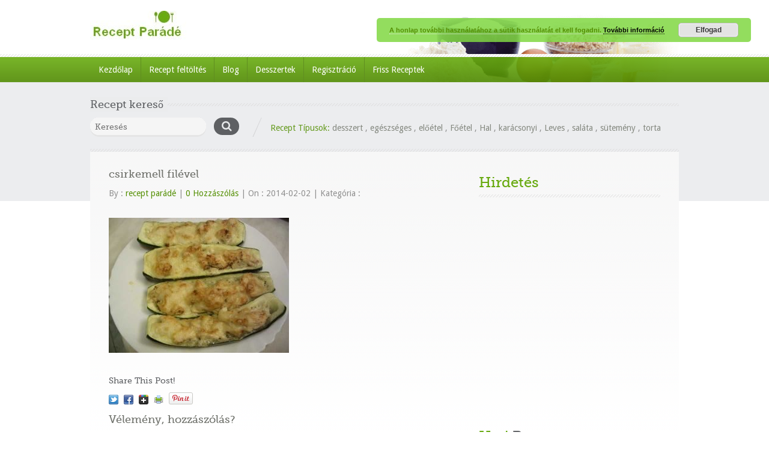

--- FILE ---
content_type: text/html; charset=UTF-8
request_url: https://www.receptparade.hu/toltott-cukkini.html/attachment-csirkemell-filevel/
body_size: 11934
content:
<!doctype html><html dir="ltr" lang="hu"><head><meta http-equiv="Content-Type" content="text/html; charset=utf-8" /><meta name="viewport" content="width=device-width, initial-scale=1.0"><link rel="pingback" href="https://www.receptparade.hu/xmlrpc.php" /><link rel="alternate" type="application/rss+xml" title="Recept Parádé" href="https://www.receptparade.hu/feed/" /><link rel="alternate" type="application/atom+xml" title="Recept Parádé" href="https://www.receptparade.hu/feed/atom/" /><link rel="shortcut icon" href="https://www.receptparade.hu/wp-content/uploads/2016/12/favicon.png" /><title>csirkemell filével | Recept Parádé</title><style id="rocket-critical-css">html,body,div,span,iframe,h1,h2,h3,h5,p,a,img,ins,b,i,ul,li,form{margin:0;padding:0;border:0;font:inherit;vertical-align:baseline}body{line-height:1}ul{list-style:none}@font-face{font-family:'MuseoSlab500';src:url(https://www.receptparade.hu/wp-content/themes/inspirythemes-food-recipes/fonts/museo_slab_500-webfont.eot);src:url(https://www.receptparade.hu/wp-content/themes/inspirythemes-food-recipes/fonts/museo_slab_500-webfont.eot?#iefix) format('embedded-opentype'),url(https://www.receptparade.hu/wp-content/themes/inspirythemes-food-recipes/fonts/museo_slab_500-webfont.woff) format('woff'),url(https://www.receptparade.hu/wp-content/themes/inspirythemes-food-recipes/fonts/museo_slab_500-webfont.ttf) format('truetype'),url(https://www.receptparade.hu/wp-content/themes/inspirythemes-food-recipes/fonts/museo_slab_500-webfont.svg#MuseoSlab500) format('svg');font-weight:400;font-style:normal}body{color:#909090;font:13px "Droid Sans",Arial,Helvetica,"Trebuchet MS",sans-serif;line-height:20px}h1,h2,h3,h5,#left-area .recipe-cat-info li{font-family:"MuseoSlab500",Times,serif}h1,h2,h3,h5{color:#5e6063}h1{font-size:30px}h2{font-size:24px}h3{font-size:18px;line-height:24px;margin:0 0 10px}h5{font-size:13px}h2 span,h3 span{color:#68aa10}h2.w-bot-border{padding:10px 0;margin:0 0 25px;line-height:30px;background:url(https://www.receptparade.hu/wp-content/themes/inspirythemes-food-recipes/images/pet-border.png) bottom repeat-x}p{color:#909090;line-height:21px}a{text-decoration:none;color:#548f04}.fireRed{color:#63991b}.w-pet-border{display:block;clear:both;width:100%;height:5px;background:url(https://www.receptparade.hu/wp-content/themes/inspirythemes-food-recipes/images/pet-border.png) center center repeat-x}.head-pet{background:url(https://www.receptparade.hu/wp-content/themes/inspirythemes-food-recipes/images/pet-border.png) center center repeat-x}.head-pet span{display:inline-block;padding:0 7px 0 0;background-color:#ebeced}ul li{color:#5b5b5b}input.field{width:263px;height:18px;padding:6px 5px;color:#989898;line-height:18px;border:1px solid #efefef;margin:0 0 11px;-moz-border-radius:5px;-webkit-border-radius:5px;border-radius:5px;box-sizing:content-box}input[type="text"]{display:inline-block;height:18px;padding:8px;margin:0 0 0;border:1px solid #d5d5d5;font:14px "MuseoSlab500",Arial,Helvetica,sans-serif;color:#888;-moz-border-radius:5px;-webkit-border-radius:5px;border-radius:5px;box-sizing:content-box;outline:none}.clearfix:before,.clearfix:after{content:"</title>20";display:block;height:0;overflow:hidden}.clearfix:after{clear:both}.clearfix{zoom:1}img{max-width:100%;height:auto}#header-wrapper{width:100%;position:relative;z-index:9400}#header-wrapper .w-pet-border{position:relative;z-index:873;clear:both;background-color:#fff}#header{width:980px;margin:0 auto;position:relative;z-index:752}#header .header-img{position:absolute;right:0;bottom:-47px;z-index:-1}#header .logo{margin:18px 0 15px;float:left}#nav-wrap{height:42px;width:100%;position:relative;clear:both;background:url(https://www.receptparade.hu/wp-content/themes/inspirythemes-food-recipes/images/nav-bg.png) repeat-x;z-index:760}#nav-wrap .responsive-nav{display:none}#nav-wrap .inn-nav{width:980px;margin:0 auto}#nav-wrap .nav{width:780px;height:42px;float:left;position:relative;z-index:799}#nav-wrap .nav li{position:relative;height:42px;float:left;background:url(https://www.receptparade.hu/wp-content/themes/inspirythemes-food-recipes/images/nav-seperator.png) left top no-repeat}#nav-wrap .nav li:first-child{background:none}#nav-wrap .nav li a{color:#fff;display:inline-block;padding:0 13px 0 14px;line-height:42px}.main-wrap{background:url(https://www.receptparade.hu/wp-content/themes/inspirythemes-food-recipes/images/top-bg1.png) left top repeat-x}#container{width:980px;margin:0 auto}.top-search{padding:25px 0;background:url(https://www.receptparade.hu/wp-content/themes/inspirythemes-food-recipes/images/pet-border.png) bottom repeat-x;position:relative}.top-search h3{margin:0 0 10px}.top-search h3 span{color:#5E6063}.top-search #searchform{width:255px;padding:0 32px 0 0;margin:0 10px 0 0;float:left;background:url(https://www.receptparade.hu/wp-content/themes/inspirythemes-food-recipes/images/right-seperator.png) right center no-repeat;box-sizing:content-box}.top-search #searchform p{position:relative}.top-search .field{width:180px;height:24px;padding:3px 5px 5px 8px;background:url(https://www.receptparade.hu/wp-content/themes/inspirythemes-food-recipes/images/search-field.png) top no-repeat;border:none;margin:0 10px 0 0;color:#b1b1b1;vertical-align:top;box-sizing:content-box}.top-search #s-submit{display:inline-block;width:42px;height:29px;border:none;vertical-align:top;background:none;position:relative;z-index:99;outline:none}.top-search #s-submit+i{color:#E7E9EA;position:absolute;top:0;right:7px;font-size:18px;background:#5E6063;border-radius:15px;width:42px;height:29px;text-align:center;line-height:29px}.top-search .statement{line-height:24px;float:right;width:680px;padding-top:5px}.top-search .statement a{color:#858980}#content{background:url(https://www.receptparade.hu/wp-content/themes/inspirythemes-food-recipes/images/content-bg.png) repeat-x #fff;padding:0 0 0;z-index:600}.widget_weekly_special .for-res{display:none}.fav-recipes{width:302px;position:relative}.tabed{padding:14px 0 0;margin:0 0 15px;border:1px solid #e3e3e3;background:url(https://www.receptparade.hu/wp-content/themes/inspirythemes-food-recipes/images/tabed-bg.png) repeat-x;-moz-border-radius:5px;-webkit-border-radius:5px;border-radius:5px}.tabed .tabs{height:31px;border-bottom:1px solid #e3e3e3;position:relative}#content .tabed .tabs li{height:31px;padding:0 15px 3px!important;line-height:31px!important;float:left;margin:0 0 0 9px!important;background-color:#fff!important;position:relative;border:1px solid #e3e3e3;background-image:none;border-radius:5px;-moz-border-radius:5px;-webkit-border-radius:5px}.tabed .tabs li span{width:110%;height:6px;border-top:1px solid #e3e3e3;position:absolute;left:-2px;bottom:-3px;background-color:#f6f8f4}#content .tabed .tabs li.current{background:#f8f8f8!important}#content .tabed .tabs li.current span{display:block;width:102%;height:7px;left:-1px;bottom:-3px;border:none}.tabed .block{padding:18px 16px;display:none;background:url(https://www.receptparade.hu/wp-content/themes/inspirythemes-food-recipes/images/tabed-bg.png) 0 -40px no-repeat;border-bottom:4px double #e3e3e3;border-radius:5px;margin-bottom:2px}.tabed .block.current{display:block}.tabed .block li{overflow:hidden;height:64px;padding:0 0 18px;background:url(https://www.receptparade.hu/wp-content/themes/inspirythemes-food-recipes/images/pet-border.png) 0 79px repeat-x;margin:0 0 13px}.tabed .block li .img-box{display:block;width:67px;height:60px;float:left;padding:4px 0 0 4px;margin:0 10px 0 0;background:url(https://www.receptparade.hu/wp-content/themes/inspirythemes-food-recipes/images/image-frame-71x64.png) no-repeat}.tabed .block li .img-box img{width:63px;height:53px}.tabed .block li h5{line-height:17px;margin:0 0 5px}.tabed .block li h5 a{color:#666666!important}.tabed .block li .rate{color:#0053a6}.tabed .block li .rate span{display:inline-block;width:12px;height:18px;background:url(https://www.receptparade.hu/wp-content/themes/inspirythemes-food-recipes/images/spons.png) right top no-repeat;vertical-align:middle;line-height:18px}.tabed .block li .rate span:last-child{margin-right:5px}.tabed .block li .rate span.on{background:url(https://www.receptparade.hu/wp-content/themes/inspirythemes-food-recipes/images/spons.png) left top no-repeat}#left-area{width:592px;float:left;margin:0 0 0 31px;padding:25px 0 0}#left-area span.published{display:none}#left-area .recipe-cat-info{margin:0 0 10px -15px}#left-area .recipe-cat-info li{float:left;margin-left:15px}#left-area .single-img-box{position:relative;width:583px;border:1px solid #ddd;border-radius:4px;margin:0 0 20px 0;z-index:501}#left-area .single-img-box:after{content:'</title>20';width:100%;height:10px;border:1px solid #ddd;border-top:none;border-radius:4px;position:absolute;left:-1px;bottom:-4px;z-index:5040}#left-area .single-img-box img{width:auto;height:auto;padding:4px;position:relative;display:block;background-color:#fff;border-radius:5px;z-index:5090}#left-area h1{line-height:normal;color:#6f716b}#left-area h1{font-size:24px;line-height:30px;margin-bottom:10px}#left-area p{margin:0 0 30px}#left-area img{max-width:100%}#left-area .info-right .rate-box .hreview-aggregate{display:none}#left-area .info-right .rate-box #output{display:none;margin:15px 0}#left-area .info-right .more-recipe a{display:block;font-size:13px;line-height:22px;color:#5f5f5f}#left-area .info-right .more-recipe .recipe-imgs .more-recipes ul li{min-width:230px;height:144px}#left-area .info-right .more-recipe .recipe-imgs .more-recipes ul .info-box{position:absolute;bottom:0;left:0;width:90%;padding:5%;background:url(https://www.receptparade.hu/wp-content/themes/inspirythemes-food-recipes/images/black-trans.png);color:#fff;margin:0;line-height:normal}#left-area .info-right .more-recipe .recipe-imgs .more-recipes ul img{width:222px;height:144px}#content #sidebar{width:302px;float:right;margin:0 31px 0 0;padding:26px 0 0}#content #sidebar .widget{margin:0 0 35px;float:none;border:1px solid #e3e3e3;padding:10px 16px;position:relative;background:url(https://www.receptparade.hu/wp-content/themes/inspirythemes-food-recipes/images/widget-g-bg.png) top repeat-x #fff;overflow:hidden;border-radius:5px;-moz-border-radius:5px;-webkit-border-radius:5px}#content #sidebar .widget li{padding:0 0 12px;margin:0 0 10px;background:url(https://www.receptparade.hu/wp-content/themes/inspirythemes-food-recipes/images/li-bot-border.jpg) bottom repeat-x;font-size:13px;color:#909090;line-height:22px}#content #sidebar .widget li a{color:#1d7da3}#content #sidebar .widget li:last-child{background:none;margin:0;padding:0}#content #sidebar .widget.nostylewt{border:none;padding:0;background:none}ul{box-sizing:border-box}:root{--wp--preset--font-size--normal:16px;--wp--preset--font-size--huge:42px}html{overflow-y:scroll;height:101%}@media screen and (max-width:1023px){#header{width:700px;margin:0 auto}#content{width:100%;box-sizing:border-box}#nav-wrap .inn-nav{width:740px}#nav-wrap .nav{width:600px;margin-left:20px}#nav-wrap .nav li a{padding:0 7px;font-size:12px}#container{width:700px}.top-search form{width:36%}.top-search .statement{width:57%;padding:0;margin-top:-7px}#nav-wrap .responsive-nav{display:none}.top-search{margin:0;padding:25px 0 15px 0}#content #sidebar .widget{margin:0 0 25px 30px;width:45%;float:left}#content #sidebar .widget:nth-child(odd){clear:both;float:left}#left-area{width:98%;margin:0 auto;float:none}#left-area .single-img-box{width:678px}#left-area .single-img-box img{width:670px}#content #sidebar{width:auto;float:none;overflow:hidden;margin:0 0 0 -20px;clear:both}#content #sidebar>div{margin-left:20px}.tabed{width:99%}.tabed .block li h5{height:30px;overflow:hidden}#content .tabed .tabs li{font-size:11px}#left-area .recipe-cat-info li{width:auto;margin-right:10px}}@media screen and (max-width:765px){#header{width:96%;margin:0 auto}#container{width:560px}#nav-wrap .inn-nav{width:96%}#nav-wrap .inn-nav .nav{display:none}#header .responsive_logo{display:inline-block}#header .responsive_logo .logo{float:none;position:relative;z-index:999}#nav-wrap .responsive-nav{display:block;width:70%;text-align:center;padding:0;margin:0;margin-top:7px;height:25px;float:left;border:1px solid green;outline:none}.top-search h3{float:left;width:50%;display:none}.top-search .statement{width:100%;margin-top:10px;text-align:center}.top-search form#searchform{width:100%;background:none;float:none;margin:0;position:relative;box-sizing:border-box}.top-search form .field{background:none;background-color:#fff;width:96%;padding:3px 10px 5px 8px}.top-search #s-submit{position:absolute;right:0;top:0;width:40px;height:32px;border-top-right-radius:5px;border-bottom-right-radius:5px}.top-search #s-submit+i{right:-3px;border-top-left-radius:0;border-bottom-left-radius:0;height:32px;line-height:32px}#content #sidebar .widget{width:260px}.tabed .block li h5{height:30px;overflow:hidden}.tabed .tabs li{padding-right:10px!important}#content .tabed .tabs li{padding:0 12px 3px}#left-area .single-img-box{width:auto}#left-area .single-img-box img{width:538px}.widget_weekly_special .for-res{display:block;position:relative;width:219px;border:1px solid #eee;margin-bottom:10px;border-radius:4px;opacity:1;z-index:4000}.widget_weekly_special .for-res:after{content:'</title>20';display:block;width:100%;height:10px;border:1px solid #eee;border-radius:4px;position:absolute;bottom:-5px;left:-1px;z-index:4020}.widget_weekly_special .for-res img{display:block;width:211px;padding:4px;position:relative;border-radius:4px;background-color:#fff;z-index:4030}}@media screen and (max-width:597px){#header{text-align:center}#nav-wrap .inn-nav .nav{display:none}#header .responsive_logo{display:inline-block}#header .responsive_logo .logo{float:none}#nav-wrap .nav li a{padding:0 6px}#container{width:95%}.top-search .statement{width:100%;text-align:center}.top-search h3{float:none;width:100%}.top-search form{background:none;width:100%;padding:0;margin:0;float:none;max-width:100%;text-align:center}#content #sidebar{width:100%;float:none;clear:both;margin:0}.tabed .block li h5{height:30px;overflow:hidden}#content #sidebar .widget{float:left;width:302px;margin-right:35px;min-height:395px}#content #sidebar .widget{float:none;width:100%;margin:0 0 17px 0;min-height:0}#header .header-img{position:absolute;right:0;bottom:-47px;z-index:-1;opacity:.3;max-width:100%}#left-area .single-img-box img{width:98%;padding:1%}#content #sidebar .widget{min-height:0}.widget_weekly_special .for-res{display:none}}@media screen and (max-width:585px){#header .header-img{position:absolute;right:0;bottom:-47px;z-index:-1;opacity:.3;max-width:100%}}@media screen and (max-width:500px){.top-search form .field{width:96%;padding-right:0}}@media screen and (max-width:450px){#nav-wrap .responsive-nav{width:65%}}@media screen and (max-width:395px){#nav-wrap .responsive-nav{width:104%;margin:0 0 0 -7px;border:5px solid #518c03;padding:5px;height:40px}#left-area .single-img-box{width:96%}#container{width:94%}#left-area .single-img-box img{width:96%;padding:2%}.tabed .tabs li{margin:0 0 0 4px;font-size:11px}}@media screen and (min-width:320px) and (max-width:355px){#container{width:93%}#nav-wrap .responsive-nav{margin-left:-6px}.single-recipe #container{width:92.8%}.tabed .tabs li span{width:105%}}.pea_cook_wrapper{position:fixed;padding:8px 21px;margin:0;border-radius:5px;z-index:10000;text-align:center}.pea_cook_wrapper.pea_cook_topright{top:30px;right:30px;margin-left:5%}.pea_cook_wrapper p{bottom:30px;font-family:"helvetica neue",helvetica,arial,sans-serif;font-size:11px;margin:0;font-weight:700}.pea_cook_wrapper a{border-bottom:dotted thin #eee;text-decoration:none}a#fom,a#pea_close{border-bottom:1px dotted}a#pea_close{padding-top:20px;display:block}button.pea_cook_btn{background:#e3e3e3;border:1px solid #bbb;border-radius:5px;box-shadow:inset 0 0 1px 1px #f6f6f6;color:#333;font:bold 12px "helvetica neue",helvetica,arial,sans-serif;line-height:1;padding:5px 0;text-align:center;text-shadow:0 1px 0 #fff;width:100px;margin-left:20px}.pea_cook_more_info_popover{display:none;position:absolute;top:0;z-index:1000000;height:80%;width:100%;left:0}.pea_cook_more_info_popover_inner{margin:40px auto;min-width:50%;min-height:200px;padding:50px;max-width:60%;background-color:rgba(0,0,0,.75);filter:progid:DXImageTransform.Microsoft.gradient(startColorstr=#cc000000,endColorstr=#cc000000);-ms-filter:"progid:DXImageTransform.Microsoft.gradient(startColorstr=#cc000000, endColorstr=#cc000000)"}.pea_cook_more_info_popover_inner a{border-bottom:dotted thin #eee;text-decoration:none}</style><link rel="preload" href="https://fonts.googleapis.com/css?family=Droid%20Sans%3A400%2C700%7CPacifico&subset=" as="style" onload="this.onload=null;this.rel='stylesheet'" /><link rel="preload" href="https://www.receptparade.hu/wp-content/cache/min/1/0c23eac3849492b27bc9ed72f99d7c43.css" as="style" onload="this.onload=null;this.rel='stylesheet'" data-minify="1" /><style>img:is([sizes="auto" i],[sizes^="auto," i]){contain-intrinsic-size:3000px 1500px}</style><meta name="robots" content="max-image-preview:large" /><meta name="author" content="recept parádé"/><link rel="canonical" href="https://www.receptparade.hu/toltott-cukkini.html/attachment-csirkemell-filevel/" /><meta name="generator" content="All in One SEO (AIOSEO) 4.8.3.1" /> <script type="application/ld+json" class="aioseo-schema">{"@context":"https:\/\/schema.org","@graph":[{"@type":"BreadcrumbList","@id":"https:\/\/www.receptparade.hu\/toltott-cukkini.html\/attachment-csirkemell-filevel\/#breadcrumblist","itemListElement":[{"@type":"ListItem","@id":"https:\/\/www.receptparade.hu#listItem","position":1,"name":"Home","item":"https:\/\/www.receptparade.hu","nextItem":{"@type":"ListItem","@id":"https:\/\/www.receptparade.hu\/toltott-cukkini.html\/attachment-csirkemell-filevel\/#listItem","name":"csirkemell fil\u00e9vel"}},{"@type":"ListItem","@id":"https:\/\/www.receptparade.hu\/toltott-cukkini.html\/attachment-csirkemell-filevel\/#listItem","position":2,"name":"csirkemell fil\u00e9vel","previousItem":{"@type":"ListItem","@id":"https:\/\/www.receptparade.hu#listItem","name":"Home"}}]},{"@type":"ItemPage","@id":"https:\/\/www.receptparade.hu\/toltott-cukkini.html\/attachment-csirkemell-filevel\/#itempage","url":"https:\/\/www.receptparade.hu\/toltott-cukkini.html\/attachment-csirkemell-filevel\/","name":"csirkemell fil\u00e9vel | Recept Par\u00e1d\u00e9","inLanguage":"hu-HU","isPartOf":{"@id":"https:\/\/www.receptparade.hu\/#website"},"breadcrumb":{"@id":"https:\/\/www.receptparade.hu\/toltott-cukkini.html\/attachment-csirkemell-filevel\/#breadcrumblist"},"author":{"@id":"https:\/\/www.receptparade.hu\/author\/chef\/#author"},"creator":{"@id":"https:\/\/www.receptparade.hu\/author\/chef\/#author"},"datePublished":"2014-02-02T13:28:20+00:00","dateModified":"2016-12-09T06:14:27+00:00"},{"@type":"Organization","@id":"https:\/\/www.receptparade.hu\/#organization","name":"Recept Par\u00e1d\u00e9","description":"K\u00f6z\u00f6ss\u00e9gi receptmegoszt\u00f3 port\u00e1l, receptek k\u00e9pekkel","url":"https:\/\/www.receptparade.hu\/","logo":{"@type":"ImageObject","url":"https:\/\/www.receptparade.hu\/wp-content\/uploads\/2014\/02\/toltottcukkini.JPG","@id":"https:\/\/www.receptparade.hu\/toltott-cukkini.html\/attachment-csirkemell-filevel\/#organizationLogo"},"image":{"@id":"https:\/\/www.receptparade.hu\/toltott-cukkini.html\/attachment-csirkemell-filevel\/#organizationLogo"}},{"@type":"Person","@id":"https:\/\/www.receptparade.hu\/author\/chef\/#author","url":"https:\/\/www.receptparade.hu\/author\/chef\/","name":"recept par\u00e1d\u00e9","image":{"@type":"ImageObject","@id":"https:\/\/www.receptparade.hu\/toltott-cukkini.html\/attachment-csirkemell-filevel\/#authorImage","url":"https:\/\/secure.gravatar.com\/avatar\/47b165588b22428fe0c92b50cabe6c0885bef146aa6dd4490356415c9f57c81e?s=96&d=mm&r=g","width":96,"height":96,"caption":"recept par\u00e1d\u00e9"}},{"@type":"WebSite","@id":"https:\/\/www.receptparade.hu\/#website","url":"https:\/\/www.receptparade.hu\/","name":"Recept Par\u00e1d\u00e9","description":"K\u00f6z\u00f6ss\u00e9gi receptmegoszt\u00f3 port\u00e1l, receptek k\u00e9pekkel","inLanguage":"hu-HU","publisher":{"@id":"https:\/\/www.receptparade.hu\/#organization"}}]}</script> <link rel='dns-prefetch' href='//fonts.googleapis.com' /><link rel="alternate" type="application/rss+xml" title="Recept Parádé &raquo; hírcsatorna" href="https://www.receptparade.hu/feed/" /><link rel="alternate" type="application/rss+xml" title="Recept Parádé &raquo; hozzászólás hírcsatorna" href="https://www.receptparade.hu/comments/feed/" /><link rel="alternate" type="application/rss+xml" title="Recept Parádé &raquo; csirkemell filével hozzászólás hírcsatorna" href="https://www.receptparade.hu/toltott-cukkini.html/attachment-csirkemell-filevel/feed/" /><style id='wp-emoji-styles-inline-css' type='text/css'>img.wp-smiley,img.emoji{display:inline!important;border:none!important;box-shadow:none!important;height:1em!important;width:1em!important;margin:0 0.07em!important;vertical-align:-0.1em!important;background:none!important;padding:0!important}</style><style id='classic-theme-styles-inline-css' type='text/css'>
/*! This file is auto-generated */
.wp-block-button__link{color:#fff;background-color:#32373c;border-radius:9999px;box-shadow:none;text-decoration:none;padding:calc(.667em + 2px) calc(1.333em + 2px);font-size:1.125em}.wp-block-file__button{background:#32373c;color:#fff;text-decoration:none}</style><style id='global-styles-inline-css' type='text/css'>:root{--wp--preset--aspect-ratio--square:1;--wp--preset--aspect-ratio--4-3:4/3;--wp--preset--aspect-ratio--3-4:3/4;--wp--preset--aspect-ratio--3-2:3/2;--wp--preset--aspect-ratio--2-3:2/3;--wp--preset--aspect-ratio--16-9:16/9;--wp--preset--aspect-ratio--9-16:9/16;--wp--preset--color--black:#000;--wp--preset--color--cyan-bluish-gray:#abb8c3;--wp--preset--color--white:#fff;--wp--preset--color--pale-pink:#f78da7;--wp--preset--color--vivid-red:#cf2e2e;--wp--preset--color--luminous-vivid-orange:#ff6900;--wp--preset--color--luminous-vivid-amber:#fcb900;--wp--preset--color--light-green-cyan:#7bdcb5;--wp--preset--color--vivid-green-cyan:#00d084;--wp--preset--color--pale-cyan-blue:#8ed1fc;--wp--preset--color--vivid-cyan-blue:#0693e3;--wp--preset--color--vivid-purple:#9b51e0;--wp--preset--gradient--vivid-cyan-blue-to-vivid-purple:linear-gradient(135deg,rgba(6,147,227,1) 0%,rgb(155,81,224) 100%);--wp--preset--gradient--light-green-cyan-to-vivid-green-cyan:linear-gradient(135deg,rgb(122,220,180) 0%,rgb(0,208,130) 100%);--wp--preset--gradient--luminous-vivid-amber-to-luminous-vivid-orange:linear-gradient(135deg,rgba(252,185,0,1) 0%,rgba(255,105,0,1) 100%);--wp--preset--gradient--luminous-vivid-orange-to-vivid-red:linear-gradient(135deg,rgba(255,105,0,1) 0%,rgb(207,46,46) 100%);--wp--preset--gradient--very-light-gray-to-cyan-bluish-gray:linear-gradient(135deg,rgb(238,238,238) 0%,rgb(169,184,195) 100%);--wp--preset--gradient--cool-to-warm-spectrum:linear-gradient(135deg,rgb(74,234,220) 0%,rgb(151,120,209) 20%,rgb(207,42,186) 40%,rgb(238,44,130) 60%,rgb(251,105,98) 80%,rgb(254,248,76) 100%);--wp--preset--gradient--blush-light-purple:linear-gradient(135deg,rgb(255,206,236) 0%,rgb(152,150,240) 100%);--wp--preset--gradient--blush-bordeaux:linear-gradient(135deg,rgb(254,205,165) 0%,rgb(254,45,45) 50%,rgb(107,0,62) 100%);--wp--preset--gradient--luminous-dusk:linear-gradient(135deg,rgb(255,203,112) 0%,rgb(199,81,192) 50%,rgb(65,88,208) 100%);--wp--preset--gradient--pale-ocean:linear-gradient(135deg,rgb(255,245,203) 0%,rgb(182,227,212) 50%,rgb(51,167,181) 100%);--wp--preset--gradient--electric-grass:linear-gradient(135deg,rgb(202,248,128) 0%,rgb(113,206,126) 100%);--wp--preset--gradient--midnight:linear-gradient(135deg,rgb(2,3,129) 0%,rgb(40,116,252) 100%);--wp--preset--font-size--small:13px;--wp--preset--font-size--medium:20px;--wp--preset--font-size--large:36px;--wp--preset--font-size--x-large:42px;--wp--preset--spacing--20:.44rem;--wp--preset--spacing--30:.67rem;--wp--preset--spacing--40:1rem;--wp--preset--spacing--50:1.5rem;--wp--preset--spacing--60:2.25rem;--wp--preset--spacing--70:3.38rem;--wp--preset--spacing--80:5.06rem;--wp--preset--shadow--natural:6px 6px 9px rgba(0,0,0,.2);--wp--preset--shadow--deep:12px 12px 50px rgba(0,0,0,.4);--wp--preset--shadow--sharp:6px 6px 0 rgba(0,0,0,.2);--wp--preset--shadow--outlined:6px 6px 0 -3px rgba(255,255,255,1),6px 6px rgba(0,0,0,1);--wp--preset--shadow--crisp:6px 6px 0 rgba(0,0,0,1)}:where(.is-layout-flex){gap:.5em}:where(.is-layout-grid){gap:.5em}body .is-layout-flex{display:flex}.is-layout-flex{flex-wrap:wrap;align-items:center}.is-layout-flex>:is(*,div){margin:0}body .is-layout-grid{display:grid}.is-layout-grid>:is(*,div){margin:0}:where(.wp-block-columns.is-layout-flex){gap:2em}:where(.wp-block-columns.is-layout-grid){gap:2em}:where(.wp-block-post-template.is-layout-flex){gap:1.25em}:where(.wp-block-post-template.is-layout-grid){gap:1.25em}.has-black-color{color:var(--wp--preset--color--black)!important}.has-cyan-bluish-gray-color{color:var(--wp--preset--color--cyan-bluish-gray)!important}.has-white-color{color:var(--wp--preset--color--white)!important}.has-pale-pink-color{color:var(--wp--preset--color--pale-pink)!important}.has-vivid-red-color{color:var(--wp--preset--color--vivid-red)!important}.has-luminous-vivid-orange-color{color:var(--wp--preset--color--luminous-vivid-orange)!important}.has-luminous-vivid-amber-color{color:var(--wp--preset--color--luminous-vivid-amber)!important}.has-light-green-cyan-color{color:var(--wp--preset--color--light-green-cyan)!important}.has-vivid-green-cyan-color{color:var(--wp--preset--color--vivid-green-cyan)!important}.has-pale-cyan-blue-color{color:var(--wp--preset--color--pale-cyan-blue)!important}.has-vivid-cyan-blue-color{color:var(--wp--preset--color--vivid-cyan-blue)!important}.has-vivid-purple-color{color:var(--wp--preset--color--vivid-purple)!important}.has-black-background-color{background-color:var(--wp--preset--color--black)!important}.has-cyan-bluish-gray-background-color{background-color:var(--wp--preset--color--cyan-bluish-gray)!important}.has-white-background-color{background-color:var(--wp--preset--color--white)!important}.has-pale-pink-background-color{background-color:var(--wp--preset--color--pale-pink)!important}.has-vivid-red-background-color{background-color:var(--wp--preset--color--vivid-red)!important}.has-luminous-vivid-orange-background-color{background-color:var(--wp--preset--color--luminous-vivid-orange)!important}.has-luminous-vivid-amber-background-color{background-color:var(--wp--preset--color--luminous-vivid-amber)!important}.has-light-green-cyan-background-color{background-color:var(--wp--preset--color--light-green-cyan)!important}.has-vivid-green-cyan-background-color{background-color:var(--wp--preset--color--vivid-green-cyan)!important}.has-pale-cyan-blue-background-color{background-color:var(--wp--preset--color--pale-cyan-blue)!important}.has-vivid-cyan-blue-background-color{background-color:var(--wp--preset--color--vivid-cyan-blue)!important}.has-vivid-purple-background-color{background-color:var(--wp--preset--color--vivid-purple)!important}.has-black-border-color{border-color:var(--wp--preset--color--black)!important}.has-cyan-bluish-gray-border-color{border-color:var(--wp--preset--color--cyan-bluish-gray)!important}.has-white-border-color{border-color:var(--wp--preset--color--white)!important}.has-pale-pink-border-color{border-color:var(--wp--preset--color--pale-pink)!important}.has-vivid-red-border-color{border-color:var(--wp--preset--color--vivid-red)!important}.has-luminous-vivid-orange-border-color{border-color:var(--wp--preset--color--luminous-vivid-orange)!important}.has-luminous-vivid-amber-border-color{border-color:var(--wp--preset--color--luminous-vivid-amber)!important}.has-light-green-cyan-border-color{border-color:var(--wp--preset--color--light-green-cyan)!important}.has-vivid-green-cyan-border-color{border-color:var(--wp--preset--color--vivid-green-cyan)!important}.has-pale-cyan-blue-border-color{border-color:var(--wp--preset--color--pale-cyan-blue)!important}.has-vivid-cyan-blue-border-color{border-color:var(--wp--preset--color--vivid-cyan-blue)!important}.has-vivid-purple-border-color{border-color:var(--wp--preset--color--vivid-purple)!important}.has-vivid-cyan-blue-to-vivid-purple-gradient-background{background:var(--wp--preset--gradient--vivid-cyan-blue-to-vivid-purple)!important}.has-light-green-cyan-to-vivid-green-cyan-gradient-background{background:var(--wp--preset--gradient--light-green-cyan-to-vivid-green-cyan)!important}.has-luminous-vivid-amber-to-luminous-vivid-orange-gradient-background{background:var(--wp--preset--gradient--luminous-vivid-amber-to-luminous-vivid-orange)!important}.has-luminous-vivid-orange-to-vivid-red-gradient-background{background:var(--wp--preset--gradient--luminous-vivid-orange-to-vivid-red)!important}.has-very-light-gray-to-cyan-bluish-gray-gradient-background{background:var(--wp--preset--gradient--very-light-gray-to-cyan-bluish-gray)!important}.has-cool-to-warm-spectrum-gradient-background{background:var(--wp--preset--gradient--cool-to-warm-spectrum)!important}.has-blush-light-purple-gradient-background{background:var(--wp--preset--gradient--blush-light-purple)!important}.has-blush-bordeaux-gradient-background{background:var(--wp--preset--gradient--blush-bordeaux)!important}.has-luminous-dusk-gradient-background{background:var(--wp--preset--gradient--luminous-dusk)!important}.has-pale-ocean-gradient-background{background:var(--wp--preset--gradient--pale-ocean)!important}.has-electric-grass-gradient-background{background:var(--wp--preset--gradient--electric-grass)!important}.has-midnight-gradient-background{background:var(--wp--preset--gradient--midnight)!important}.has-small-font-size{font-size:var(--wp--preset--font-size--small)!important}.has-medium-font-size{font-size:var(--wp--preset--font-size--medium)!important}.has-large-font-size{font-size:var(--wp--preset--font-size--large)!important}.has-x-large-font-size{font-size:var(--wp--preset--font-size--x-large)!important}:where(.wp-block-post-template.is-layout-flex){gap:1.25em}:where(.wp-block-post-template.is-layout-grid){gap:1.25em}:where(.wp-block-columns.is-layout-flex){gap:2em}:where(.wp-block-columns.is-layout-grid){gap:2em}:root :where(.wp-block-pullquote){font-size:1.5em;line-height:1.6}</style><style id='akismet-widget-style-inline-css' type='text/css'>.a-stats{--akismet-color-mid-green:#357b49;--akismet-color-white:#fff;--akismet-color-light-grey:#f6f7f7;max-width:350px;width:auto}.a-stats *{all:unset;box-sizing:border-box}.a-stats strong{font-weight:600}.a-stats a.a-stats__link,.a-stats a.a-stats__link:visited,.a-stats a.a-stats__link:active{background:var(--akismet-color-mid-green);border:none;box-shadow:none;border-radius:8px;color:var(--akismet-color-white);cursor:pointer;display:block;font-family:-apple-system,BlinkMacSystemFont,'Segoe UI','Roboto','Oxygen-Sans','Ubuntu','Cantarell','Helvetica Neue',sans-serif;font-weight:500;padding:12px;text-align:center;text-decoration:none;transition:all 0.2s ease}.widget .a-stats a.a-stats__link:focus{background:var(--akismet-color-mid-green);color:var(--akismet-color-white);text-decoration:none}.a-stats a.a-stats__link:hover{filter:brightness(110%);box-shadow:0 4px 12px rgba(0,0,0,.06),0 0 2px rgba(0,0,0,.16)}.a-stats .count{color:var(--akismet-color-white);display:block;font-size:1.5em;line-height:1.4;padding:0 13px;white-space:nowrap}</style> <script type="text/javascript" src="https://www.receptparade.hu/wp-includes/js/jquery/jquery.min.js?ver=3.7.1" id="jquery-core-js"></script> <link rel="https://api.w.org/" href="https://www.receptparade.hu/wp-json/" /><link rel="alternate" title="JSON" type="application/json" href="https://www.receptparade.hu/wp-json/wp/v2/media/102" /><link rel="EditURI" type="application/rsd+xml" title="RSD" href="https://www.receptparade.hu/xmlrpc.php?rsd" /><meta name="generator" content="WordPress 6.8.3" /><link rel='shortlink' href='https://www.receptparade.hu/?p=102' /><link rel="alternate" title="oEmbed (JSON)" type="application/json+oembed" href="https://www.receptparade.hu/wp-json/oembed/1.0/embed?url=https%3A%2F%2Fwww.receptparade.hu%2Ftoltott-cukkini.html%2Fattachment-csirkemell-filevel%2F" /><link rel="alternate" title="oEmbed (XML)" type="text/xml+oembed" href="https://www.receptparade.hu/wp-json/oembed/1.0/embed?url=https%3A%2F%2Fwww.receptparade.hu%2Ftoltott-cukkini.html%2Fattachment-csirkemell-filevel%2F&#038;format=xml" /><meta name="theme-color" content="#0f53a6" /><meta name="msapplication-navbutton-color" content="#0f53a6" /><meta name="apple-mobile-web-app-status-bar-style" content="#0f53a6" /> <style type="text/css" id="custom-background-css">body.custom-background{background-color:#fff}</style><style>@font-face{font-family:'Framework7 Icons';font-style:normal;font-weight:400;src:url(https://www.receptparade.hu/wp-content/plugins/wpappninja/themes/wpmobileapp/includes/fonts/Framework7Icons-Regular.eot?2019);src:local('Framework7 Icons'),local('Framework7Icons-Regular'),url(https://www.receptparade.hu/wp-content/plugins/wpappninja/themes/wpmobileapp/includes/fonts/Framework7Icons-Regular.woff2?2019) format("woff2"),url(https://www.receptparade.hu/wp-content/plugins/wpappninja/themes/wpmobileapp/includes/fonts/Framework7Icons-Regular.woff?2019) format("woff"),url(https://www.receptparade.hu/wp-content/plugins/wpappninja/themes/wpmobileapp/includes/fonts/Framework7Icons-Regular.ttf?2019) format("truetype")}.f7-icons,.framework7-icons{font-family:'Framework7 Icons';font-weight:400;font-style:normal;font-size:25px;line-height:1;letter-spacing:normal;text-transform:none;display:inline-block;white-space:nowrap;word-wrap:normal;direction:ltr;-webkit-font-smoothing:antialiased;text-rendering:optimizeLegibility;-moz-osx-font-smoothing:grayscale;-webkit-font-feature-settings:"liga";-moz-font-feature-settings:"liga=1";-moz-font-feature-settings:"liga";font-feature-settings:"liga"}</style><link rel="icon" href="https://www.receptparade.hu/wp-content/uploads/2016/12/favicon.png" sizes="32x32" /><link rel="icon" href="https://www.receptparade.hu/wp-content/uploads/2016/12/favicon.png" sizes="192x192" /><link rel="apple-touch-icon" href="https://www.receptparade.hu/wp-content/uploads/2016/12/favicon.png" /><meta name="msapplication-TileImage" content="https://www.receptparade.hu/wp-content/uploads/2016/12/favicon.png" /><style type="text/css"></style><style type='text/css' id='dynamic-css'>body{font-size:14px;color:}#slider.slider2 .slider-head{color:}h1,h2,h3,h4,h5,h6,#left-area .recipe-cat-info li.about,#left-area .recipe-cat-info li,#left-area .recipe-info li,#left-area .info-left .recipe-tags span,form label{color:}</style></head> <!--[if lt IE 7 ]><body class="attachment wp-singular attachment-template-default single single-attachment postid-102 attachmentid-102 attachment-jpeg custom-background wp-theme-inspirythemes-food-recipes ie6"> <![endif]--> <!--[if IE 7 ]><body class="attachment wp-singular attachment-template-default single single-attachment postid-102 attachmentid-102 attachment-jpeg custom-background wp-theme-inspirythemes-food-recipes ie7"> <![endif]--> <!--[if IE 8 ]><body class="attachment wp-singular attachment-template-default single single-attachment postid-102 attachmentid-102 attachment-jpeg custom-background wp-theme-inspirythemes-food-recipes ie8"> <![endif]--> <!--[if IE 9 ]><body class="attachment wp-singular attachment-template-default single single-attachment postid-102 attachmentid-102 attachment-jpeg custom-background wp-theme-inspirythemes-food-recipes ie9"> <![endif]--> <!--[if (gt IE 9)|!(IE)]><!--><body class="attachment wp-singular attachment-template-default single single-attachment postid-102 attachmentid-102 attachment-jpeg custom-background wp-theme-inspirythemes-food-recipes"> <!--<![endif]--><div id="header-wrapper" class="clearfix"><div id="header" class="clearfix"> <a class="responsive_logo" href="https://www.receptparade.hu"><img src="https://www.receptparade.hu/wp-content/uploads/2016/12/receptparadelogo.jpg" alt="" class="logo" /></a> <img class="header-img" src="https://www.receptparade.hu/wp-content/themes/inspirythemes-food-recipes/images/header-image.png" height="117" width="463" alt="Recept Parádé" /></div> <span class="w-pet-border"></span><div id="nav-wrap"><div class="inn-nav clearfix"><ul id="menu-fomenu" class="nav"><li id="menu-item-1227" class="menu-item menu-item-type-custom menu-item-object-custom menu-item-home menu-item-1227"><a href="http://www.receptparade.hu">Kezdőlap</a></li><li id="menu-item-1221" class="menu-item menu-item-type-post_type menu-item-object-page menu-item-1221"><a href="https://www.receptparade.hu/recept-feltoltes/">Recept feltöltés</a></li><li id="menu-item-1226" class="menu-item menu-item-type-post_type menu-item-object-page current_page_parent menu-item-1226"><a href="https://www.receptparade.hu/blog/">Blog</a></li><li id="menu-item-1223" class="menu-item menu-item-type-taxonomy menu-item-object-category menu-item-1223"><a href="https://www.receptparade.hu/category/desszertek/">Desszertek</a></li><li id="menu-item-1220" class="menu-item menu-item-type-post_type menu-item-object-page menu-item-1220"><a href="https://www.receptparade.hu/regisztracio/">Regisztráció</a></li><li id="menu-item-1229" class="menu-item menu-item-type-post_type menu-item-object-page menu-item-1229"><a href="https://www.receptparade.hu/recipes-listing/">Friss Receptek</a></li></ul></div></div></div><div class="main-wrap"><div id="container"><div class="top-search clearfix "><h3 class="head-pet"><span>Recept kereső</span></h3><form action="https://www.receptparade.hu" id="searchform"><p> <input type="text" name="s" id="s" class="field" value="" placeholder="Keresés" /> <input type="submit" name="s_submit" id="s-submit" value="" /> <i class="fa fa-search"></i></p></form><p class="statement"><span class="fireRed">Recept Típusok:</span> <a href="https://www.receptparade.hu/recept-tipus/desszert/">desszert</a> , <a href="https://www.receptparade.hu/recept-tipus/egeszseges/">egészséges</a> , <a href="https://www.receptparade.hu/recept-tipus/eloetel/">előétel</a> , <a href="https://www.receptparade.hu/recept-tipus/foetel/">Főétel</a> , <a href="https://www.receptparade.hu/recept-tipus/hal/">Hal</a> , <a href="https://www.receptparade.hu/recept-tipus/karacsonyi/">karácsonyi</a> , <a href="https://www.receptparade.hu/recept-tipus/leves/">Leves</a> , <a href="https://www.receptparade.hu/recept-tipus/salata/">saláta</a> , <a href="https://www.receptparade.hu/recept-tipus/sutemeny/">sütemény</a> , <a href="https://www.receptparade.hu/recept-tipus/torta/">torta</a></p></div><div id="content" class="clearfix "><div id="left-area" class="clearfix"><div class="post-102 attachment type-attachment status-inherit hentry" id="post-102"><h1 class="single-post-title">csirkemell filével</h1><p class="meta">By : <a href="https://www.receptparade.hu/author/chef/" title="recept parádé bejegyzése" rel="author">recept parádé</a> <span>|</span> <span class="comments"><a href="https://www.receptparade.hu/toltott-cukkini.html/attachment-csirkemell-filevel/#respond">0 Hozzászólás</a></span> <span>|</span> On : 2014-02-02 <span>|</span> Kategória : <span class="cats"></span></p><p class="attachment"><a href='https://www.receptparade.hu/wp-content/uploads/2014/02/toltottcukkini.JPG'><img fetchpriority="high" decoding="async" width="300" height="225" src="https://www.receptparade.hu/wp-content/uploads/2014/02/toltottcukkini-300x225.jpg" class="attachment-medium size-medium" alt="csirkemell filével" /></a></p><div class="blog-post-social"><h5>Share This Post!</h5><div class="share"> <a class="twitter" onclick="window.open('http://twitter.com/home?status=csirkemell+fil%C3%A9vel - https://www.receptparade.hu/toltott-cukkini.html/attachment-csirkemell-filevel/','twitter','width=450,height=300,left='+(screen.availWidth/2-375)+',top='+(screen.availHeight/2-150)+'');return false;" href="http://twitter.com/home?status=csirkemell+fil%C3%A9vel%20-%20https://www.receptparade.hu/toltott-cukkini.html/attachment-csirkemell-filevel/" title="csirkemell filével" target="960development"></a> <a class="facebook" onclick="window.open('http://www.facebook.com/share.php?u=https://www.receptparade.hu/toltott-cukkini.html/attachment-csirkemell-filevel/','facebook','width=450,height=300,left='+(screen.availWidth/2-375)+',top='+(screen.availHeight/2-150)+'');return false;" href="http://www.facebook.com/share.php?u=https://www.receptparade.hu/toltott-cukkini.html/attachment-csirkemell-filevel/" title="csirkemell filével"  target="960development"></a> <a class="google" href="https://m.google.com/app/plus/x/?v=compose&amp;content=csirkemell+fil%C3%A9vel%20-%20https://www.receptparade.hu/toltott-cukkini.html/attachment-csirkemell-filevel/" onclick="window.open('https://m.google.com/app/plus/x/?v=compose&amp;content=csirkemell+fil%C3%A9vel - https://www.receptparade.hu/toltott-cukkini.html/attachment-csirkemell-filevel/','gplusshare','width=450,height=300,left='+(screen.availWidth/2-375)+',top='+(screen.availHeight/2-150)+'');return false;"></a> <a class="print" href="javascript:window.print()" title="Print"></a> <a href="http://pinterest.com/pin/create/button/?url=https%3A%2F%2Fwww.receptparade.hu%2Ftoltott-cukkini.html%2Fattachment-csirkemell-filevel%2F%26media=https://www.receptparade.hu/wp-content/uploads/2014/02/toltottcukkini.JPG%26description=csirkemell filével" class="pin-it-button" count-layout="none"><img src="//assets.pinterest.com/images/pidgets/pin_it_button.png" /></a></div></div></div><div class="comments"><div id="respond" class="comment-respond"><h3 id="reply-title" class="comment-reply-title">Vélemény, hozzászólás? <small><a rel="nofollow" id="cancel-comment-reply-link" href="/toltott-cukkini.html/attachment-csirkemell-filevel/#respond" style="display:none;">Válasz megszakítása</a></small></h3><p class="must-log-in">Hozzászólás küldéséhez <a href="https://www.receptparade.hu/wp-login.php?redirect_to=https%3A%2F%2Fwww.receptparade.hu%2Ftoltott-cukkini.html%2Fattachment-csirkemell-filevel%2F">be kell jelentkezni</a>.</p></div></div></div><div id="sidebar"><div id="text-13" class="widget nostylewt widget_text clearfix"><h2 class="w-bot-border"><span>Hirdetés</span></h2><div class="textwidget"><p><script async src="//pagead2.googlesyndication.com/pagead/js/adsbygoogle.js"></script><br /> <br /> <ins class="adsbygoogle"
style="display:block"
data-ad-client="ca-pub-3126459981650869"
data-ad-slot="3486290436"
data-ad-format="auto"></ins><br /> <script>(adsbygoogle = window.adsbygoogle || []).push({});</script></p></div></div><div id="weekly_special-1" class="widget nostylewt widget_weekly_special clearfix"><h2 class="w-bot-border entry-title"><span>Heti</span> Recept</h2><div class="img-box for-all"> <a href="https://www.receptparade.hu/recept/gyumolcsos-forditott-torta/"><img width="122" height="132" src="https://www.receptparade.hu/wp-content/uploads/2017/03/SAM_7568-122x132.jpg" class="attachment-weekly-special-thumb size-weekly-special-thumb wp-post-image" alt="" decoding="async" loading="lazy" /></a></div><div class="for-res"> <a href="https://www.receptparade.hu/recept/gyumolcsos-forditott-torta/"><img width="251" height="132" src="https://www.receptparade.hu/wp-content/uploads/2017/03/SAM_7568-251x132.jpg" class="attachment-weekly-for-res size-weekly-for-res wp-post-image" alt="" decoding="async" loading="lazy" /></a></div><h4 class="entry-title"><a href="https://www.receptparade.hu/recept/gyumolcsos-forditott-torta/">Gyümölcsös fordított torta</a></h4><p>Isteni finom desszert. :)<a href="https://www.receptparade.hu/recept/gyumolcsos-forditott-torta/"> more</a></p> <a href="https://www.receptparade.hu/recept/gyumolcsos-forditott-torta/" class="readmore">Olvasd Tovább</a></div><div id="categories-5" class="widget nostylewt widget_categories clearfix"><h2 class="w-bot-border"><span>Kategória</span></h2><ul><li class="cat-item cat-item-14"><a href="https://www.receptparade.hu/category/desszertek/">Desszertek</a></li><li class="cat-item cat-item-4"><a href="https://www.receptparade.hu/category/egeszseges/">Egészséges</a></li><li class="cat-item cat-item-1"><a href="https://www.receptparade.hu/category/egyeb/">Egyéb</a></li><li class="cat-item cat-item-13"><a href="https://www.receptparade.hu/category/eloetelek/">Előételek</a></li><li class="cat-item cat-item-6"><a href="https://www.receptparade.hu/category/foetelek/">Főételek</a></li><li class="cat-item cat-item-10"><a href="https://www.receptparade.hu/category/fozelekek/">Főzelékek</a></li><li class="cat-item cat-item-9"><a href="https://www.receptparade.hu/category/haletelek/">Halételek</a></li><li class="cat-item cat-item-115"><a href="https://www.receptparade.hu/category/karacsonyi/">karácsonyi</a></li><li class="cat-item cat-item-12"><a href="https://www.receptparade.hu/category/kave/">Kávé</a></li><li class="cat-item cat-item-5"><a href="https://www.receptparade.hu/category/koretek/">Köretek</a></li><li class="cat-item cat-item-3"><a href="https://www.receptparade.hu/category/levesek/">Levesek</a></li><li class="cat-item cat-item-16"><a href="https://www.receptparade.hu/category/nemzetek-konyhaja/">Nemzetek konyhája</a></li><li class="cat-item cat-item-19"><a href="https://www.receptparade.hu/category/paleo/">Paleo</a></li><li class="cat-item cat-item-11"><a href="https://www.receptparade.hu/category/pizza/">Pizza</a></li><li class="cat-item cat-item-18"><a href="https://www.receptparade.hu/category/szendvics/">Szendvics</a></li><li class="cat-item cat-item-15"><a href="https://www.receptparade.hu/category/szoszok-martasok/">Szószok, mártások</a></li><li class="cat-item cat-item-17"><a href="https://www.receptparade.hu/category/tesztak/">Tészták</a></li><li class="cat-item cat-item-20"><a href="https://www.receptparade.hu/category/tojas/">Tojás</a></li><li class="cat-item cat-item-7"><a href="https://www.receptparade.hu/category/tojasos-receptek/">Tojásos receptek</a></li><li class="cat-item cat-item-2"><a href="https://www.receptparade.hu/category/uncategorised/">Uncategorised</a></li><li class="cat-item cat-item-21"><a href="https://www.receptparade.hu/category/zoldsegek-fozesi-parolasi-ideje/">Zöldségek főzési, párolási ideje</a></li></ul></div></div></div><div class="bot-ads-area"> <span>reklám</span><div class="textwidget"><p><script async src="//pagead2.googlesyndication.com/pagead/js/adsbygoogle.js"></script><br /> <br /> <ins class="adsbygoogle" style="display: block;" data-ad-format="auto" data-ad-slot="3486290436" data-ad-client="ca-pub-3126459981650869"></ins><br /> <script>(adsbygoogle = window.adsbygoogle || []).push({});</script></p></div></div></div></div><div class="w-pet-border"></div><div id="bottom-wrap"><ul id="bottom" class="clearfix"></ul></div><div id="footer-wrap"><div id="footer"><p class="copyright">Copyright © 2016 - 2022 <a href="https://www.receptparade.hu/" target="_blank"> Recept Parádé - Közösségi receptmegosztó portál</p><p class="dnd"></p></div></div>  <script type="speculationrules">{"prefetch":[{"source":"document","where":{"and":[{"href_matches":"\/*"},{"not":{"href_matches":["\/wp-*.php","\/wp-admin\/*","\/wp-content\/uploads\/*","\/wp-content\/*","\/wp-content\/plugins\/*","\/wp-content\/themes\/inspirythemes-food-recipes\/*","\/*\\?(.+)"]}},{"not":{"selector_matches":"a[rel~=\"nofollow\"]"}},{"not":{"selector_matches":".no-prefetch, .no-prefetch a"}}]},"eagerness":"conservative"}]}</script> <span class="wpappninja wpmobileapp" style="display:none"></span> <script type="text/javascript" id="eucookielaw-scripts-js-extra">/* <![CDATA[ */ var eucookielaw_data = {"euCookieSet":"","autoBlock":"0","expireTimer":"0","scrollConsent":"0","networkShareURL":"","isCookiePage":"","isRefererWebsite":""}; /* ]]> */</script> <div class="pea_cook_wrapper pea_cook_topright" style="color:#000000;background:rgb(129,215,66);background: rgba(129,215,66,0.85);"><p>A honlap további használatához a sütik használatát el kell fogadni. <a style="color:#000000;" href="https://www.receptparade.hu/adatvedelem/" id="fom">További információ</a> <button id="pea_cook_btn" class="pea_cook_btn">Elfogad</button></p></div><div class="pea_cook_more_info_popover"><div class="pea_cook_more_info_popover_inner" style="color:#000000;background-color: rgba(129,215,66,0.9);"><p>A süti beállítások ennél a honlapnál engedélyezett a legjobb felhasználói élmény érdekében. Amennyiben a beállítás  változtatása nélkül kerül sor a honlap használatára, vagy az "Elfogadás" gombra történik kattintás, azzal a felhasználó elfogadja a sütik használatát.</p><p><a style="color:#000000;" href="#" id="pea_close">Bezárás</a></p></div></div><style type="text/css">#wpappninja_banner{display:none;height:66px;z-index:2147483647;background:#fff;border-bottom:1px solid #f9f9f9;box-shadow:0 0 1px #999;padding:3px 0;position:absolute;top:0;width:100%;text-align:center}#wpappninja_banner .wpappninja_banner_close{color:gray;font-size:14px;vertical-align:top;display:inline-block;margin:19px 0 0 0}#wpappninja_banner .wpappninja_banner_logo{vertical-align:top;display:inline-block;margin:6px 12px;width:48px;height:48px;padding:3px;border-radius:8px;background:#4ee840}#wpappninja_banner .wpappninja_banner_text{color:#333;line-height:10px;font-size:13px;text-align:left;vertical-align:top;display:inline-block;margin:10px 0 0 0;width:Calc(100% - 200px);max-height:55px;overflow:hidden;padding-top:2px}#wpappninja_banner .wpappninja_banner_text span{color:#696969;font-size:11px}#wpappninja_banner .wpappninja_banner_click{display:inline-block;background:#0f53a6;padding:3px 10px;font-size:16px;color:#fff;vertical-align:top;margin:16px 0 0 10px}#wpappninja_banner .wpappninja_banner_click img{width:20px;vertical-align:middle}</style><div id="wpappninja_banner"><div class="wpappninja_banner_close" onclick="document.cookie = 'wpappninja_disable_banner=true;expires=Sun, 08 Feb 2026 21:32:22 +0000;path=/';document.getElementById('wpappninja_banner').style.display = 'none';document.body.style.marginTop = '0px';" src="https://www.receptparade.hu/wp-content/plugins/wpappninja/assets/images/close_icon.png"> &#10005;</div><div class="wpappninja_banner_logo"> <img src="https://www.receptparade.hu/wp-content/uploads/2016/12/rplogo.png" width="48" height="48" /></div><div class="wpappninja_banner_text"> <b>Recept Parádé</b><br/><br/> <span>FREE<br/></span> <span id="wpmobile_banner_text"></span></div><div class="wpappninja_banner_click"> VIEW</div></div> <script src="https://www.receptparade.hu/wp-content/cache/min/1/37d1688d1b635d0ec0c0b578ca98eb75.js" data-minify="1" defer></script><noscript><link rel="stylesheet" href="https://fonts.googleapis.com/css?family=Droid%20Sans%3A400%2C700%7CPacifico&subset=" /></noscript><noscript><link rel="stylesheet" href="https://www.receptparade.hu/wp-content/cache/min/1/0c23eac3849492b27bc9ed72f99d7c43.css" data-minify="1" /></noscript></body></html>
<!-- This website is like a Rocket, isn't it? Performance optimized by WP Rocket. Learn more: https://wp-rocket.me -->

--- FILE ---
content_type: text/html; charset=utf-8
request_url: https://www.google.com/recaptcha/api2/aframe
body_size: 270
content:
<!DOCTYPE HTML><html><head><meta http-equiv="content-type" content="text/html; charset=UTF-8"></head><body><script nonce="1_EjMFBDQmxWsxkLCkv-Jg">/** Anti-fraud and anti-abuse applications only. See google.com/recaptcha */ try{var clients={'sodar':'https://pagead2.googlesyndication.com/pagead/sodar?'};window.addEventListener("message",function(a){try{if(a.source===window.parent){var b=JSON.parse(a.data);var c=clients[b['id']];if(c){var d=document.createElement('img');d.src=c+b['params']+'&rc='+(localStorage.getItem("rc::a")?sessionStorage.getItem("rc::b"):"");window.document.body.appendChild(d);sessionStorage.setItem("rc::e",parseInt(sessionStorage.getItem("rc::e")||0)+1);localStorage.setItem("rc::h",'1767994344955');}}}catch(b){}});window.parent.postMessage("_grecaptcha_ready", "*");}catch(b){}</script></body></html>

--- FILE ---
content_type: application/javascript; charset=utf-8
request_url: https://www.receptparade.hu/wp-content/cache/min/1/37d1688d1b635d0ec0c0b578ca98eb75.js
body_size: 114175
content:
window._wpemojiSettings={"baseUrl":"https:\/\/s.w.org\/images\/core\/emoji\/16.0.1\/72x72\/","ext":".png","svgUrl":"https:\/\/s.w.org\/images\/core\/emoji\/16.0.1\/svg\/","svgExt":".svg","source":{"concatemoji":"https:\/\/www.receptparade.hu\/wp-includes\/js\/wp-emoji-release.min.js?ver=6.8.3"}};
/*! This file is auto-generated */
!function(s,n){var o,i,e;function c(e){try{var t={supportTests:e,timestamp:(new Date).valueOf()};sessionStorage.setItem(o,JSON.stringify(t))}catch(e){}}function p(e,t,n){e.clearRect(0,0,e.canvas.width,e.canvas.height),e.fillText(t,0,0);var t=new Uint32Array(e.getImageData(0,0,e.canvas.width,e.canvas.height).data),a=(e.clearRect(0,0,e.canvas.width,e.canvas.height),e.fillText(n,0,0),new Uint32Array(e.getImageData(0,0,e.canvas.width,e.canvas.height).data));return t.every(function(e,t){return e===a[t]})}function u(e,t){e.clearRect(0,0,e.canvas.width,e.canvas.height),e.fillText(t,0,0);for(var n=e.getImageData(16,16,1,1),a=0;a<n.data.length;a++)if(0!==n.data[a])return!1;return!0}function f(e,t,n,a){switch(t){case"flag":return n(e,"\ud83c\udff3\ufe0f\u200d\u26a7\ufe0f","\ud83c\udff3\ufe0f\u200b\u26a7\ufe0f")?!1:!n(e,"\ud83c\udde8\ud83c\uddf6","\ud83c\udde8\u200b\ud83c\uddf6")&&!n(e,"\ud83c\udff4\udb40\udc67\udb40\udc62\udb40\udc65\udb40\udc6e\udb40\udc67\udb40\udc7f","\ud83c\udff4\u200b\udb40\udc67\u200b\udb40\udc62\u200b\udb40\udc65\u200b\udb40\udc6e\u200b\udb40\udc67\u200b\udb40\udc7f");case"emoji":return!a(e,"\ud83e\udedf")}return!1}function g(e,t,n,a){var r="undefined"!=typeof WorkerGlobalScope&&self instanceof WorkerGlobalScope?new OffscreenCanvas(300,150):s.createElement("canvas"),o=r.getContext("2d",{willReadFrequently:!0}),i=(o.textBaseline="top",o.font="600 32px Arial",{});return e.forEach(function(e){i[e]=t(o,e,n,a)}),i}function t(e){var t=s.createElement("script");t.src=e,t.defer=!0,s.head.appendChild(t)}"undefined"!=typeof Promise&&(o="wpEmojiSettingsSupports",i=["flag","emoji"],n.supports={everything:!0,everythingExceptFlag:!0},e=new Promise(function(e){s.addEventListener("DOMContentLoaded",e,{once:!0})}),new Promise(function(t){var n=function(){try{var e=JSON.parse(sessionStorage.getItem(o));if("object"==typeof e&&"number"==typeof e.timestamp&&(new Date).valueOf()<e.timestamp+604800&&"object"==typeof e.supportTests)return e.supportTests}catch(e){}return null}();if(!n){if("undefined"!=typeof Worker&&"undefined"!=typeof OffscreenCanvas&&"undefined"!=typeof URL&&URL.createObjectURL&&"undefined"!=typeof Blob)try{var e="postMessage("+g.toString()+"("+[JSON.stringify(i),f.toString(),p.toString(),u.toString()].join(",")+"));",a=new Blob([e],{type:"text/javascript"}),r=new Worker(URL.createObjectURL(a),{name:"wpTestEmojiSupports"});return void(r.onmessage=function(e){c(n=e.data),r.terminate(),t(n)})}catch(e){}c(n=g(i,f,p,u))}t(n)}).then(function(e){for(var t in e)n.supports[t]=e[t],n.supports.everything=n.supports.everything&&n.supports[t],"flag"!==t&&(n.supports.everythingExceptFlag=n.supports.everythingExceptFlag&&n.supports[t]);n.supports.everythingExceptFlag=n.supports.everythingExceptFlag&&!n.supports.flag,n.DOMReady=!1,n.readyCallback=function(){n.DOMReady=!0}}).then(function(){return e}).then(function(){var e;n.supports.everything||(n.readyCallback(),(e=n.source||{}).concatemoji?t(e.concatemoji):e.wpemoji&&e.twemoji&&(t(e.twemoji),t(e.wpemoji)))}))}((window,document),window._wpemojiSettings);/*! jQuery Migrate v3.4.1 | (c) OpenJS Foundation and other contributors | jquery.org/license */
"undefined"==typeof jQuery.migrateMute&&(jQuery.migrateMute=!0),function(t){"use strict";"function"==typeof define&&define.amd?define(["jquery"],function(e){return t(e,window)}):"object"==typeof module&&module.exports?module.exports=t(require("jquery"),window):t(jQuery,window)}(function(s,n){"use strict";function e(e){return 0<=function(e,t){for(var r=/^(\d+)\.(\d+)\.(\d+)/,n=r.exec(e)||[],o=r.exec(t)||[],a=1;a<=3;a++){if(+o[a]<+n[a])return 1;if(+n[a]<+o[a])return-1}return 0}(s.fn.jquery,e)}s.migrateVersion="3.4.1";var t=Object.create(null);s.migrateDisablePatches=function(){for(var e=0;e<arguments.length;e++)t[arguments[e]]=!0},s.migrateEnablePatches=function(){for(var e=0;e<arguments.length;e++)delete t[arguments[e]]},s.migrateIsPatchEnabled=function(e){return!t[e]},n.console&&n.console.log&&(s&&e("3.0.0")&&!e("5.0.0")||n.console.log("JQMIGRATE: jQuery 3.x-4.x REQUIRED"),s.migrateWarnings&&n.console.log("JQMIGRATE: Migrate plugin loaded multiple times"),n.console.log("JQMIGRATE: Migrate is installed"+(s.migrateMute?"":" with logging active")+", version "+s.migrateVersion));var o={};function u(e,t){var r=n.console;!s.migrateIsPatchEnabled(e)||s.migrateDeduplicateWarnings&&o[t]||(o[t]=!0,s.migrateWarnings.push(t+" ["+e+"]"),r&&r.warn&&!s.migrateMute&&(r.warn("JQMIGRATE: "+t),s.migrateTrace&&r.trace&&r.trace()))}function r(e,t,r,n,o){Object.defineProperty(e,t,{configurable:!0,enumerable:!0,get:function(){return u(n,o),r},set:function(e){u(n,o),r=e}})}function a(e,t,r,n,o){var a=e[t];e[t]=function(){return o&&u(n,o),(s.migrateIsPatchEnabled(n)?r:a||s.noop).apply(this,arguments)}}function c(e,t,r,n,o){if(!o)throw new Error("No warning message provided");return a(e,t,r,n,o),0}function i(e,t,r,n){return a(e,t,r,n),0}s.migrateDeduplicateWarnings=!0,s.migrateWarnings=[],void 0===s.migrateTrace&&(s.migrateTrace=!0),s.migrateReset=function(){o={},s.migrateWarnings.length=0},"BackCompat"===n.document.compatMode&&u("quirks","jQuery is not compatible with Quirks Mode");var d,l,p,f={},m=s.fn.init,y=s.find,h=/\[(\s*[-\w]+\s*)([~|^$*]?=)\s*([-\w#]*?#[-\w#]*)\s*\]/,g=/\[(\s*[-\w]+\s*)([~|^$*]?=)\s*([-\w#]*?#[-\w#]*)\s*\]/g,v=/^[\s\uFEFF\xA0]+|([^\s\uFEFF\xA0])[\s\uFEFF\xA0]+$/g;for(d in i(s.fn,"init",function(e){var t=Array.prototype.slice.call(arguments);return s.migrateIsPatchEnabled("selector-empty-id")&&"string"==typeof e&&"#"===e&&(u("selector-empty-id","jQuery( '#' ) is not a valid selector"),t[0]=[]),m.apply(this,t)},"selector-empty-id"),s.fn.init.prototype=s.fn,i(s,"find",function(t){var r=Array.prototype.slice.call(arguments);if("string"==typeof t&&h.test(t))try{n.document.querySelector(t)}catch(e){t=t.replace(g,function(e,t,r,n){return"["+t+r+'"'+n+'"]'});try{n.document.querySelector(t),u("selector-hash","Attribute selector with '#' must be quoted: "+r[0]),r[0]=t}catch(e){u("selector-hash","Attribute selector with '#' was not fixed: "+r[0])}}return y.apply(this,r)},"selector-hash"),y)Object.prototype.hasOwnProperty.call(y,d)&&(s.find[d]=y[d]);c(s.fn,"size",function(){return this.length},"size","jQuery.fn.size() is deprecated and removed; use the .length property"),c(s,"parseJSON",function(){return JSON.parse.apply(null,arguments)},"parseJSON","jQuery.parseJSON is deprecated; use JSON.parse"),c(s,"holdReady",s.holdReady,"holdReady","jQuery.holdReady is deprecated"),c(s,"unique",s.uniqueSort,"unique","jQuery.unique is deprecated; use jQuery.uniqueSort"),r(s.expr,"filters",s.expr.pseudos,"expr-pre-pseudos","jQuery.expr.filters is deprecated; use jQuery.expr.pseudos"),r(s.expr,":",s.expr.pseudos,"expr-pre-pseudos","jQuery.expr[':'] is deprecated; use jQuery.expr.pseudos"),e("3.1.1")&&c(s,"trim",function(e){return null==e?"":(e+"").replace(v,"$1")},"trim","jQuery.trim is deprecated; use String.prototype.trim"),e("3.2.0")&&(c(s,"nodeName",function(e,t){return e.nodeName&&e.nodeName.toLowerCase()===t.toLowerCase()},"nodeName","jQuery.nodeName is deprecated"),c(s,"isArray",Array.isArray,"isArray","jQuery.isArray is deprecated; use Array.isArray")),e("3.3.0")&&(c(s,"isNumeric",function(e){var t=typeof e;return("number"==t||"string"==t)&&!isNaN(e-parseFloat(e))},"isNumeric","jQuery.isNumeric() is deprecated"),s.each("Boolean Number String Function Array Date RegExp Object Error Symbol".split(" "),function(e,t){f["[object "+t+"]"]=t.toLowerCase()}),c(s,"type",function(e){return null==e?e+"":"object"==typeof e||"function"==typeof e?f[Object.prototype.toString.call(e)]||"object":typeof e},"type","jQuery.type is deprecated"),c(s,"isFunction",function(e){return"function"==typeof e},"isFunction","jQuery.isFunction() is deprecated"),c(s,"isWindow",function(e){return null!=e&&e===e.window},"isWindow","jQuery.isWindow() is deprecated")),s.ajax&&(l=s.ajax,p=/(=)\?(?=&|$)|\?\?/,i(s,"ajax",function(){var e=l.apply(this,arguments);return e.promise&&(c(e,"success",e.done,"jqXHR-methods","jQXHR.success is deprecated and removed"),c(e,"error",e.fail,"jqXHR-methods","jQXHR.error is deprecated and removed"),c(e,"complete",e.always,"jqXHR-methods","jQXHR.complete is deprecated and removed")),e},"jqXHR-methods"),e("4.0.0")||s.ajaxPrefilter("+json",function(e){!1!==e.jsonp&&(p.test(e.url)||"string"==typeof e.data&&0===(e.contentType||"").indexOf("application/x-www-form-urlencoded")&&p.test(e.data))&&u("jsonp-promotion","JSON-to-JSONP auto-promotion is deprecated")}));var j=s.fn.removeAttr,b=s.fn.toggleClass,w=/\S+/g;function x(e){return e.replace(/-([a-z])/g,function(e,t){return t.toUpperCase()})}i(s.fn,"removeAttr",function(e){var r=this,n=!1;return s.each(e.match(w),function(e,t){s.expr.match.bool.test(t)&&r.each(function(){if(!1!==s(this).prop(t))return!(n=!0)}),n&&(u("removeAttr-bool","jQuery.fn.removeAttr no longer sets boolean properties: "+t),r.prop(t,!1))}),j.apply(this,arguments)},"removeAttr-bool"),i(s.fn,"toggleClass",function(t){return void 0!==t&&"boolean"!=typeof t?b.apply(this,arguments):(u("toggleClass-bool","jQuery.fn.toggleClass( boolean ) is deprecated"),this.each(function(){var e=this.getAttribute&&this.getAttribute("class")||"";e&&s.data(this,"__className__",e),this.setAttribute&&this.setAttribute("class",!e&&!1!==t&&s.data(this,"__className__")||"")}))},"toggleClass-bool");var Q,A,R=!1,C=/^[a-z]/,N=/^(?:Border(?:Top|Right|Bottom|Left)?(?:Width|)|(?:Margin|Padding)?(?:Top|Right|Bottom|Left)?|(?:Min|Max)?(?:Width|Height))$/;s.swap&&s.each(["height","width","reliableMarginRight"],function(e,t){var r=s.cssHooks[t]&&s.cssHooks[t].get;r&&(s.cssHooks[t].get=function(){var e;return R=!0,e=r.apply(this,arguments),R=!1,e})}),i(s,"swap",function(e,t,r,n){var o,a,i={};for(a in R||u("swap","jQuery.swap() is undocumented and deprecated"),t)i[a]=e.style[a],e.style[a]=t[a];for(a in o=r.apply(e,n||[]),t)e.style[a]=i[a];return o},"swap"),e("3.4.0")&&"undefined"!=typeof Proxy&&(s.cssProps=new Proxy(s.cssProps||{},{set:function(){return u("cssProps","jQuery.cssProps is deprecated"),Reflect.set.apply(this,arguments)}})),e("4.0.0")?(A={animationIterationCount:!0,columnCount:!0,fillOpacity:!0,flexGrow:!0,flexShrink:!0,fontWeight:!0,gridArea:!0,gridColumn:!0,gridColumnEnd:!0,gridColumnStart:!0,gridRow:!0,gridRowEnd:!0,gridRowStart:!0,lineHeight:!0,opacity:!0,order:!0,orphans:!0,widows:!0,zIndex:!0,zoom:!0},"undefined"!=typeof Proxy?s.cssNumber=new Proxy(A,{get:function(){return u("css-number","jQuery.cssNumber is deprecated"),Reflect.get.apply(this,arguments)},set:function(){return u("css-number","jQuery.cssNumber is deprecated"),Reflect.set.apply(this,arguments)}}):s.cssNumber=A):A=s.cssNumber,Q=s.fn.css,i(s.fn,"css",function(e,t){var r,n,o=this;return e&&"object"==typeof e&&!Array.isArray(e)?(s.each(e,function(e,t){s.fn.css.call(o,e,t)}),this):("number"==typeof t&&(r=x(e),n=r,C.test(n)&&N.test(n[0].toUpperCase()+n.slice(1))||A[r]||u("css-number",'Number-typed values are deprecated for jQuery.fn.css( "'+e+'", value )')),Q.apply(this,arguments))},"css-number");var S,P,k,H,E=s.data;i(s,"data",function(e,t,r){var n,o,a;if(t&&"object"==typeof t&&2===arguments.length){for(a in n=s.hasData(e)&&E.call(this,e),o={},t)a!==x(a)?(u("data-camelCase","jQuery.data() always sets/gets camelCased names: "+a),n[a]=t[a]):o[a]=t[a];return E.call(this,e,o),t}return t&&"string"==typeof t&&t!==x(t)&&(n=s.hasData(e)&&E.call(this,e))&&t in n?(u("data-camelCase","jQuery.data() always sets/gets camelCased names: "+t),2<arguments.length&&(n[t]=r),n[t]):E.apply(this,arguments)},"data-camelCase"),s.fx&&(k=s.Tween.prototype.run,H=function(e){return e},i(s.Tween.prototype,"run",function(){1<s.easing[this.easing].length&&(u("easing-one-arg","'jQuery.easing."+this.easing.toString()+"' should use only one argument"),s.easing[this.easing]=H),k.apply(this,arguments)},"easing-one-arg"),S=s.fx.interval,P="jQuery.fx.interval is deprecated",n.requestAnimationFrame&&Object.defineProperty(s.fx,"interval",{configurable:!0,enumerable:!0,get:function(){return n.document.hidden||u("fx-interval",P),s.migrateIsPatchEnabled("fx-interval")&&void 0===S?13:S},set:function(e){u("fx-interval",P),S=e}}));var M=s.fn.load,q=s.event.add,O=s.event.fix;s.event.props=[],s.event.fixHooks={},r(s.event.props,"concat",s.event.props.concat,"event-old-patch","jQuery.event.props.concat() is deprecated and removed"),i(s.event,"fix",function(e){var t,r=e.type,n=this.fixHooks[r],o=s.event.props;if(o.length){u("event-old-patch","jQuery.event.props are deprecated and removed: "+o.join());while(o.length)s.event.addProp(o.pop())}if(n&&!n._migrated_&&(n._migrated_=!0,u("event-old-patch","jQuery.event.fixHooks are deprecated and removed: "+r),(o=n.props)&&o.length))while(o.length)s.event.addProp(o.pop());return t=O.call(this,e),n&&n.filter?n.filter(t,e):t},"event-old-patch"),i(s.event,"add",function(e,t){return e===n&&"load"===t&&"complete"===n.document.readyState&&u("load-after-event","jQuery(window).on('load'...) called after load event occurred"),q.apply(this,arguments)},"load-after-event"),s.each(["load","unload","error"],function(e,t){i(s.fn,t,function(){var e=Array.prototype.slice.call(arguments,0);return"load"===t&&"string"==typeof e[0]?M.apply(this,e):(u("shorthand-removed-v3","jQuery.fn."+t+"() is deprecated"),e.splice(0,0,t),arguments.length?this.on.apply(this,e):(this.triggerHandler.apply(this,e),this))},"shorthand-removed-v3")}),s.each("blur focus focusin focusout resize scroll click dblclick mousedown mouseup mousemove mouseover mouseout mouseenter mouseleave change select submit keydown keypress keyup contextmenu".split(" "),function(e,r){c(s.fn,r,function(e,t){return 0<arguments.length?this.on(r,null,e,t):this.trigger(r)},"shorthand-deprecated-v3","jQuery.fn."+r+"() event shorthand is deprecated")}),s(function(){s(n.document).triggerHandler("ready")}),s.event.special.ready={setup:function(){this===n.document&&u("ready-event","'ready' event is deprecated")}},c(s.fn,"bind",function(e,t,r){return this.on(e,null,t,r)},"pre-on-methods","jQuery.fn.bind() is deprecated"),c(s.fn,"unbind",function(e,t){return this.off(e,null,t)},"pre-on-methods","jQuery.fn.unbind() is deprecated"),c(s.fn,"delegate",function(e,t,r,n){return this.on(t,e,r,n)},"pre-on-methods","jQuery.fn.delegate() is deprecated"),c(s.fn,"undelegate",function(e,t,r){return 1===arguments.length?this.off(e,"**"):this.off(t,e||"**",r)},"pre-on-methods","jQuery.fn.undelegate() is deprecated"),c(s.fn,"hover",function(e,t){return this.on("mouseenter",e).on("mouseleave",t||e)},"pre-on-methods","jQuery.fn.hover() is deprecated");function T(e){var t=n.document.implementation.createHTMLDocument("");return t.body.innerHTML=e,t.body&&t.body.innerHTML}var F=/<(?!area|br|col|embed|hr|img|input|link|meta|param)(([a-z][^\/\0>\x20\t\r\n\f]*)[^>]*)\/>/gi;s.UNSAFE_restoreLegacyHtmlPrefilter=function(){s.migrateEnablePatches("self-closed-tags")},i(s,"htmlPrefilter",function(e){var t,r;return(r=(t=e).replace(F,"<$1></$2>"))!==t&&T(t)!==T(r)&&u("self-closed-tags","HTML tags must be properly nested and closed: "+t),e.replace(F,"<$1></$2>")},"self-closed-tags"),s.migrateDisablePatches("self-closed-tags");var D,W,_,I=s.fn.offset;return i(s.fn,"offset",function(){var e=this[0];return!e||e.nodeType&&e.getBoundingClientRect?I.apply(this,arguments):(u("offset-valid-elem","jQuery.fn.offset() requires a valid DOM element"),arguments.length?this:void 0)},"offset-valid-elem"),s.ajax&&(D=s.param,i(s,"param",function(e,t){var r=s.ajaxSettings&&s.ajaxSettings.traditional;return void 0===t&&r&&(u("param-ajax-traditional","jQuery.param() no longer uses jQuery.ajaxSettings.traditional"),t=r),D.call(this,e,t)},"param-ajax-traditional")),c(s.fn,"andSelf",s.fn.addBack,"andSelf","jQuery.fn.andSelf() is deprecated and removed, use jQuery.fn.addBack()"),s.Deferred&&(W=s.Deferred,_=[["resolve","done",s.Callbacks("once memory"),s.Callbacks("once memory"),"resolved"],["reject","fail",s.Callbacks("once memory"),s.Callbacks("once memory"),"rejected"],["notify","progress",s.Callbacks("memory"),s.Callbacks("memory")]],i(s,"Deferred",function(e){var a=W(),i=a.promise();function t(){var o=arguments;return s.Deferred(function(n){s.each(_,function(e,t){var r="function"==typeof o[e]&&o[e];a[t[1]](function(){var e=r&&r.apply(this,arguments);e&&"function"==typeof e.promise?e.promise().done(n.resolve).fail(n.reject).progress(n.notify):n[t[0]+"With"](this===i?n.promise():this,r?[e]:arguments)})}),o=null}).promise()}return c(a,"pipe",t,"deferred-pipe","deferred.pipe() is deprecated"),c(i,"pipe",t,"deferred-pipe","deferred.pipe() is deprecated"),e&&e.call(a,a),a},"deferred-pipe"),s.Deferred.exceptionHook=W.exceptionHook),s});(function($){'use strict'})(jQuery);jQuery.easing.jswing=jQuery.easing.swing;jQuery.extend(jQuery.easing,{def:'easeOutQuad',swing:function(x,t,b,c,d){return jQuery.easing[jQuery.easing.def](x,t,b,c,d)},easeInQuad:function(x,t,b,c,d){return c*(t/=d)*t+b},easeOutQuad:function(x,t,b,c,d){return-c*(t/=d)*(t-2)+b},easeInOutQuad:function(x,t,b,c,d){if((t/=d/2)<1)return c/2*t*t+b;return-c/2*((--t)*(t-2)-1)+b},easeInCubic:function(x,t,b,c,d){return c*(t/=d)*t*t+b},easeOutCubic:function(x,t,b,c,d){return c*((t=t/d-1)*t*t+1)+b},easeInOutCubic:function(x,t,b,c,d){if((t/=d/2)<1)return c/2*t*t*t+b;return c/2*((t-=2)*t*t+2)+b},easeInQuart:function(x,t,b,c,d){return c*(t/=d)*t*t*t+b},easeOutQuart:function(x,t,b,c,d){return-c*((t=t/d-1)*t*t*t-1)+b},easeInOutQuart:function(x,t,b,c,d){if((t/=d/2)<1)return c/2*t*t*t*t+b;return-c/2*((t-=2)*t*t*t-2)+b},easeInQuint:function(x,t,b,c,d){return c*(t/=d)*t*t*t*t+b},easeOutQuint:function(x,t,b,c,d){return c*((t=t/d-1)*t*t*t*t+1)+b},easeInOutQuint:function(x,t,b,c,d){if((t/=d/2)<1)return c/2*t*t*t*t*t+b;return c/2*((t-=2)*t*t*t*t+2)+b},easeInSine:function(x,t,b,c,d){return-c*Math.cos(t/d*(Math.PI/2))+c+b},easeOutSine:function(x,t,b,c,d){return c*Math.sin(t/d*(Math.PI/2))+b},easeInOutSine:function(x,t,b,c,d){return-c/2*(Math.cos(Math.PI*t/d)-1)+b},easeInExpo:function(x,t,b,c,d){return(t==0)?b:c*Math.pow(2,10*(t/d-1))+b},easeOutExpo:function(x,t,b,c,d){return(t==d)?b+c:c*(-Math.pow(2,-10*t/d)+1)+b},easeInOutExpo:function(x,t,b,c,d){if(t==0)return b;if(t==d)return b+c;if((t/=d/2)<1)return c/2*Math.pow(2,10*(t-1))+b;return c/2*(-Math.pow(2,-10*--t)+2)+b},easeInCirc:function(x,t,b,c,d){return-c*(Math.sqrt(1-(t/=d)*t)-1)+b},easeOutCirc:function(x,t,b,c,d){return c*Math.sqrt(1-(t=t/d-1)*t)+b},easeInOutCirc:function(x,t,b,c,d){if((t/=d/2)<1)return-c/2*(Math.sqrt(1-t*t)-1)+b;return c/2*(Math.sqrt(1-(t-=2)*t)+1)+b},easeInElastic:function(x,t,b,c,d){var s=1.70158;var p=0;var a=c;if(t==0)return b;if((t/=d)==1)return b+c;if(!p)p=d*.3;if(a<Math.abs(c)){a=c;var s=p/4}else var s=p/(2*Math.PI)*Math.asin(c/a);return-(a*Math.pow(2,10*(t-=1))*Math.sin((t*d-s)*(2*Math.PI)/p))+b},easeOutElastic:function(x,t,b,c,d){var s=1.70158;var p=0;var a=c;if(t==0)return b;if((t/=d)==1)return b+c;if(!p)p=d*.3;if(a<Math.abs(c)){a=c;var s=p/4}else var s=p/(2*Math.PI)*Math.asin(c/a);return a*Math.pow(2,-10*t)*Math.sin((t*d-s)*(2*Math.PI)/p)+c+b},easeInOutElastic:function(x,t,b,c,d){var s=1.70158;var p=0;var a=c;if(t==0)return b;if((t/=d/2)==2)return b+c;if(!p)p=d*(.3*1.5);if(a<Math.abs(c)){a=c;var s=p/4}else var s=p/(2*Math.PI)*Math.asin(c/a);if(t<1)return-.5*(a*Math.pow(2,10*(t-=1))*Math.sin((t*d-s)*(2*Math.PI)/p))+b;return a*Math.pow(2,-10*(t-=1))*Math.sin((t*d-s)*(2*Math.PI)/p)*.5+c+b},easeInBack:function(x,t,b,c,d,s){if(s==undefined)s=1.70158;return c*(t/=d)*t*((s+1)*t-s)+b},easeOutBack:function(x,t,b,c,d,s){if(s==undefined)s=1.70158;return c*((t=t/d-1)*t*((s+1)*t+s)+1)+b},easeInOutBack:function(x,t,b,c,d,s){if(s==undefined)s=1.70158;if((t/=d/2)<1)return c/2*(t*t*(((s*=(1.525))+1)*t-s))+b;return c/2*((t-=2)*t*(((s*=(1.525))+1)*t+s)+2)+b},easeInBounce:function(x,t,b,c,d){return c-jQuery.easing.easeOutBounce(x,d-t,0,c,d)+b},easeOutBounce:function(x,t,b,c,d){if((t/=d)<(1/2.75)){return c*(7.5625*t*t)+b}else if(t<(2/2.75)){return c*(7.5625*(t-=(1.5/2.75))*t+.75)+b}else if(t<(2.5/2.75)){return c*(7.5625*(t-=(2.25/2.75))*t+.9375)+b}else{return c*(7.5625*(t-=(2.625/2.75))*t+.984375)+b}},easeInOutBounce:function(x,t,b,c,d){if(t<d/2)return jQuery.easing.easeInBounce(x,t*2,0,c,d)*.5+b;return jQuery.easing.easeOutBounce(x,t*2-d,0,c,d)*.5+c*.5+b}});!function(e){function t(){var e=location.href;return hashtag=-1!==e.indexOf("#prettyPhoto")?decodeURI(e.substring(e.indexOf("#prettyPhoto")+1,e.length)):!1,hashtag&&(hashtag=hashtag.replace(/<|>/g,"")),hashtag}function i(){"undefined"!=typeof theRel&&(location.hash=theRel+"/"+rel_index+"/")}function p(){-1!==location.href.indexOf("#prettyPhoto")&&(location.hash="prettyPhoto")}function o(e,t){e=e.replace(/[\[]/,"\\[").replace(/[\]]/,"\\]");var i="[\\?&]"+e+"=([^&#]*)",p=new RegExp(i),o=p.exec(t);return null==o?"":o[1]}e.prettyPhoto={version:"3.1.6"},e.fn.prettyPhoto=function(a){function s(){e(".pp_loaderIcon").hide(),projectedTop=scroll_pos.scrollTop+(I/2-f.containerHeight/2),projectedTop<0&&(projectedTop=0),$ppt.fadeTo(settings.animation_speed,1),$pp_pic_holder.find(".pp_content").animate({height:f.contentHeight,width:f.contentWidth},settings.animation_speed),$pp_pic_holder.animate({top:projectedTop,left:j/2-f.containerWidth/2<0?0:j/2-f.containerWidth/2,width:f.containerWidth},settings.animation_speed,function(){$pp_pic_holder.find(".pp_hoverContainer,#fullResImage").height(f.height).width(f.width),$pp_pic_holder.find(".pp_fade").fadeIn(settings.animation_speed),isSet&&"image"==h(pp_images[set_position])?$pp_pic_holder.find(".pp_hoverContainer").show():$pp_pic_holder.find(".pp_hoverContainer").hide(),settings.allow_expand&&(f.resized?e("a.pp_expand,a.pp_contract").show():e("a.pp_expand").hide()),!settings.autoplay_slideshow||P||v||e.prettyPhoto.startSlideshow(),settings.changepicturecallback(),v=!0}),m(),a.ajaxcallback()}function n(t){$pp_pic_holder.find("#pp_full_res object,#pp_full_res embed").css("visibility","hidden"),$pp_pic_holder.find(".pp_fade").fadeOut(settings.animation_speed,function(){e(".pp_loaderIcon").show(),t()})}function r(t){t>1?e(".pp_nav").show():e(".pp_nav").hide()}function l(e,t){if(resized=!1,d(e,t),imageWidth=e,imageHeight=t,(k>j||b>I)&&doresize&&settings.allow_resize&&!$){for(resized=!0,fitting=!1;!fitting;)k>j?(imageWidth=j-200,imageHeight=t/e*imageWidth):b>I?(imageHeight=I-200,imageWidth=e/t*imageHeight):fitting=!0,b=imageHeight,k=imageWidth;(k>j||b>I)&&l(k,b),d(imageWidth,imageHeight)}return{width:Math.floor(imageWidth),height:Math.floor(imageHeight),containerHeight:Math.floor(b),containerWidth:Math.floor(k)+2*settings.horizontal_padding,contentHeight:Math.floor(y),contentWidth:Math.floor(w),resized:resized}}function d(t,i){t=parseFloat(t),i=parseFloat(i),$pp_details=$pp_pic_holder.find(".pp_details"),$pp_details.width(t),detailsHeight=parseFloat($pp_details.css("marginTop"))+parseFloat($pp_details.css("marginBottom")),$pp_details=$pp_details.clone().addClass(settings.theme).width(t).appendTo(e("body")).css({position:"absolute",top:-1e4}),detailsHeight+=$pp_details.height(),detailsHeight=detailsHeight<=34?36:detailsHeight,$pp_details.remove(),$pp_title=$pp_pic_holder.find(".ppt"),$pp_title.width(t),titleHeight=parseFloat($pp_title.css("marginTop"))+parseFloat($pp_title.css("marginBottom")),$pp_title=$pp_title.clone().appendTo(e("body")).css({position:"absolute",top:-1e4}),titleHeight+=$pp_title.height(),$pp_title.remove(),y=i+detailsHeight,w=t,b=y+titleHeight+$pp_pic_holder.find(".pp_top").height()+$pp_pic_holder.find(".pp_bottom").height(),k=t}function h(e){return e.match(/youtube\.com\/watch/i)||e.match(/youtu\.be/i)?"youtube":e.match(/vimeo\.com/i)?"vimeo":e.match(/\b.mov\b/i)?"quicktime":e.match(/\b.swf\b/i)?"flash":e.match(/\biframe=true\b/i)?"iframe":e.match(/\bajax=true\b/i)?"ajax":e.match(/\bcustom=true\b/i)?"custom":"#"==e.substr(0,1)?"inline":"image"}function c(){if(doresize&&"undefined"!=typeof $pp_pic_holder){if(scroll_pos=_(),contentHeight=$pp_pic_holder.height(),contentwidth=$pp_pic_holder.width(),projectedTop=I/2+scroll_pos.scrollTop-contentHeight/2,projectedTop<0&&(projectedTop=0),contentHeight>I)return;$pp_pic_holder.css({top:projectedTop,left:j/2+scroll_pos.scrollLeft-contentwidth/2})}}function _(){return self.pageYOffset?{scrollTop:self.pageYOffset,scrollLeft:self.pageXOffset}:document.documentElement&&document.documentElement.scrollTop?{scrollTop:document.documentElement.scrollTop,scrollLeft:document.documentElement.scrollLeft}:document.body?{scrollTop:document.body.scrollTop,scrollLeft:document.body.scrollLeft}:void 0}function g(){I=e(window).height(),j=e(window).width(),"undefined"!=typeof $pp_overlay&&$pp_overlay.height(e(document).height()).width(j)}function m(){isSet&&settings.overlay_gallery&&"image"==h(pp_images[set_position])?(itemWidth=57,navWidth="facebook"==settings.theme||"pp_default"==settings.theme?50:30,itemsPerPage=Math.floor((f.containerWidth-100-navWidth)/itemWidth),itemsPerPage=itemsPerPage<pp_images.length?itemsPerPage:pp_images.length,totalPage=Math.ceil(pp_images.length/itemsPerPage)-1,0==totalPage?(navWidth=0,$pp_gallery.find(".pp_arrow_next,.pp_arrow_previous").hide()):$pp_gallery.find(".pp_arrow_next,.pp_arrow_previous").show(),galleryWidth=itemsPerPage*itemWidth,fullGalleryWidth=pp_images.length*itemWidth,$pp_gallery.css("margin-left",-(galleryWidth/2+navWidth/2)).find("div:first").width(galleryWidth+5).find("ul").width(fullGalleryWidth).find("li.selected").removeClass("selected"),goToPage=Math.floor(set_position/itemsPerPage)<totalPage?Math.floor(set_position/itemsPerPage):totalPage,e.prettyPhoto.changeGalleryPage(goToPage),$pp_gallery_li.filter(":eq("+set_position+")").addClass("selected")):$pp_pic_holder.find(".pp_content").unbind("mouseenter mouseleave")}function u(){if(settings.social_tools&&(facebook_like_link=settings.social_tools.replace("{location_href}",encodeURIComponent(location.href))),settings.markup=settings.markup.replace("{pp_social}",""),e("body").append(settings.markup),$pp_pic_holder=e(".pp_pic_holder"),$ppt=e(".ppt"),$pp_overlay=e("div.pp_overlay"),isSet&&settings.overlay_gallery){currentGalleryPage=0,toInject="";for(var t=0;t<pp_images.length;t++)pp_images[t].match(/\b(jpg|jpeg|png|gif)\b/gi)?(classname="",img_src=pp_images[t]):(classname="default",img_src=""),toInject+="<li class='"+classname+"'><a href='#'><img src='"+img_src+"' width='50' alt='' /></a></li>";toInject=settings.gallery_markup.replace(/{gallery}/g,toInject),$pp_pic_holder.find("#pp_full_res").after(toInject),$pp_gallery=e(".pp_pic_holder .pp_gallery"),$pp_gallery_li=$pp_gallery.find("li"),$pp_gallery.find(".pp_arrow_next").click(function(){return e.prettyPhoto.changeGalleryPage("next"),e.prettyPhoto.stopSlideshow(),!1}),$pp_gallery.find(".pp_arrow_previous").click(function(){return e.prettyPhoto.changeGalleryPage("previous"),e.prettyPhoto.stopSlideshow(),!1}),$pp_pic_holder.find(".pp_content").hover(function(){$pp_pic_holder.find(".pp_gallery:not(.disabled)").fadeIn()},function(){$pp_pic_holder.find(".pp_gallery:not(.disabled)").fadeOut()}),itemWidth=57,$pp_gallery_li.each(function(t){e(this).find("a").click(function(){return e.prettyPhoto.changePage(t),e.prettyPhoto.stopSlideshow(),!1})})}settings.slideshow&&($pp_pic_holder.find(".pp_nav").prepend('<a href="#" class="pp_play">Play</a>'),$pp_pic_holder.find(".pp_nav .pp_play").click(function(){return e.prettyPhoto.startSlideshow(),!1})),$pp_pic_holder.attr("class","pp_pic_holder "+settings.theme),$pp_overlay.css({opacity:0,height:e(document).height(),width:e(window).width()}).bind("click",function(){settings.modal||e.prettyPhoto.close()}),e("a.pp_close").bind("click",function(){return e.prettyPhoto.close(),!1}),settings.allow_expand&&e("a.pp_expand").bind("click",function(){return e(this).hasClass("pp_expand")?(e(this).removeClass("pp_expand").addClass("pp_contract"),doresize=!1):(e(this).removeClass("pp_contract").addClass("pp_expand"),doresize=!0),n(function(){e.prettyPhoto.open()}),!1}),$pp_pic_holder.find(".pp_previous, .pp_nav .pp_arrow_previous").bind("click",function(){return e.prettyPhoto.changePage("previous"),e.prettyPhoto.stopSlideshow(),!1}),$pp_pic_holder.find(".pp_next, .pp_nav .pp_arrow_next").bind("click",function(){return e.prettyPhoto.changePage("next"),e.prettyPhoto.stopSlideshow(),!1}),c()}a=jQuery.extend({hook:"rel",animation_speed:"fast",ajaxcallback:function(){},slideshow:5e3,autoplay_slideshow:!1,opacity:.8,show_title:!0,allow_resize:!0,allow_expand:!0,default_width:500,default_height:344,counter_separator_label:"/",theme:"pp_default",horizontal_padding:20,hideflash:!1,wmode:"opaque",autoplay:!0,modal:!1,deeplinking:!0,overlay_gallery:!0,overlay_gallery_max:30,keyboard_shortcuts:!0,changepicturecallback:function(){},callback:function(){},ie6_fallback:!0,markup:'<div class="pp_pic_holder"> 						<div class="ppt">&nbsp;</div> 						<div class="pp_top"> 							<div class="pp_left"></div> 							<div class="pp_middle"></div> 							<div class="pp_right"></div> 						</div> 						<div class="pp_content_container"> 							<div class="pp_left"> 							<div class="pp_right"> 								<div class="pp_content"> 									<div class="pp_loaderIcon"></div> 									<div class="pp_fade"> 										<a href="#" class="pp_expand" title="Expand the image">Expand</a> 										<div class="pp_hoverContainer"> 											<a class="pp_next" href="#">next</a> 											<a class="pp_previous" href="#">previous</a> 										</div> 										<div id="pp_full_res"></div> 										<div class="pp_details"> 											<div class="pp_nav"> 												<a href="#" class="pp_arrow_previous">Previous</a> 												<p class="currentTextHolder">0/0</p> 												<a href="#" class="pp_arrow_next">Next</a> 											</div> 											<p class="pp_description"></p> 											<div class="pp_social">{pp_social}</div> 											<a class="pp_close" href="#">Close</a> 										</div> 									</div> 								</div> 							</div> 							</div> 						</div> 						<div class="pp_bottom"> 							<div class="pp_left"></div> 							<div class="pp_middle"></div> 							<div class="pp_right"></div> 						</div> 					</div> 					<div class="pp_overlay"></div>',gallery_markup:'<div class="pp_gallery"> 								<a href="#" class="pp_arrow_previous">Previous</a> 								<div> 									<ul> 										{gallery} 									</ul> 								</div> 								<a href="#" class="pp_arrow_next">Next</a> 							</div>',image_markup:'<img id="fullResImage" src="{path}" />',flash_markup:'<object classid="clsid:D27CDB6E-AE6D-11cf-96B8-444553540000" width="{width}" height="{height}"><param name="wmode" value="{wmode}" /><param name="allowfullscreen" value="true" /><param name="allowscriptaccess" value="always" /><param name="movie" value="{path}" /><embed src="{path}" type="application/x-shockwave-flash" allowfullscreen="true" allowscriptaccess="always" width="{width}" height="{height}" wmode="{wmode}"></embed></object>',quicktime_markup:'<object classid="clsid:02BF25D5-8C17-4B23-BC80-D3488ABDDC6B" codebase="http://www.apple.com/qtactivex/qtplugin.cab" height="{height}" width="{width}"><param name="src" value="{path}"><param name="autoplay" value="{autoplay}"><param name="type" value="video/quicktime"><embed src="{path}" height="{height}" width="{width}" autoplay="{autoplay}" type="video/quicktime" pluginspage="http://www.apple.com/quicktime/download/"></embed></object>',iframe_markup:'<iframe src ="{path}" width="{width}" height="{height}" frameborder="no"></iframe>',inline_markup:'<div class="pp_inline">{content}</div>',custom_markup:"",social_tools:'<div class="twitter"><a href="http://twitter.com/share" class="twitter-share-button" data-count="none">Tweet</a><script type="text/javascript" src="http://platform.twitter.com/widgets.js"></script></div><div class="facebook"><iframe src="//www.facebook.com/plugins/like.php?locale=en_US&href={location_href}&layout=button_count&show_faces=true&width=500&action=like&font&colorscheme=light&height=23" scrolling="no" frameborder="0" style="border:none; overflow:hidden; width:500px; height:23px;" allowTransparency="true"></iframe></div>'},a);var f,v,y,w,b,k,P,x=this,$=!1,I=e(window).height(),j=e(window).width();return doresize=!0,scroll_pos=_(),e(window).unbind("resize.prettyphoto").bind("resize.prettyphoto",function(){c(),g()}),a.keyboard_shortcuts&&e(document).unbind("keydown.prettyphoto").bind("keydown.prettyphoto",function(t){if("undefined"!=typeof $pp_pic_holder&&$pp_pic_holder.is(":visible"))switch(t.keyCode){case 37:e.prettyPhoto.changePage("previous"),t.preventDefault();break;case 39:e.prettyPhoto.changePage("next"),t.preventDefault();break;case 27:settings.modal||e.prettyPhoto.close(),t.preventDefault()}}),e.prettyPhoto.initialize=function(){return settings=a,"pp_default"==settings.theme&&(settings.horizontal_padding=16),theRel=e(this).attr(settings.hook),galleryRegExp=/\[(?:.*)\]/,isSet=galleryRegExp.exec(theRel)?!0:!1,pp_images=isSet?jQuery.map(x,function(t){return-1!=e(t).attr(settings.hook).indexOf(theRel)?e(t).attr("href"):void 0}):e.makeArray(e(this).attr("href")),pp_titles=isSet?jQuery.map(x,function(t){return-1!=e(t).attr(settings.hook).indexOf(theRel)?e(t).find("img").attr("alt")?e(t).find("img").attr("alt"):"":void 0}):e.makeArray(e(this).find("img").attr("alt")),pp_descriptions=isSet?jQuery.map(x,function(t){return-1!=e(t).attr(settings.hook).indexOf(theRel)?e(t).attr("title")?e(t).attr("title"):"":void 0}):e.makeArray(e(this).attr("title")),pp_images.length>settings.overlay_gallery_max&&(settings.overlay_gallery=!1),set_position=jQuery.inArray(e(this).attr("href"),pp_images),rel_index=isSet?set_position:e("a["+settings.hook+"^='"+theRel+"']").index(e(this)),u(this),settings.allow_resize&&e(window).bind("scroll.prettyphoto",function(){c()}),e.prettyPhoto.open(),!1},e.prettyPhoto.open=function(t){return"undefined"==typeof settings&&(settings=a,pp_images=e.makeArray(arguments[0]),pp_titles=e.makeArray(arguments[1]?arguments[1]:""),pp_descriptions=e.makeArray(arguments[2]?arguments[2]:""),isSet=pp_images.length>1?!0:!1,set_position=arguments[3]?arguments[3]:0,u(t.target)),settings.hideflash&&e("object,embed,iframe[src*=youtube],iframe[src*=vimeo]").css("visibility","hidden"),r(e(pp_images).size()),e(".pp_loaderIcon").show(),settings.deeplinking&&i(),settings.social_tools&&(facebook_like_link=settings.social_tools.replace("{location_href}",encodeURIComponent(location.href)),$pp_pic_holder.find(".pp_social").html(facebook_like_link)),$ppt.is(":hidden")&&$ppt.css("opacity",0).show(),$pp_overlay.show().fadeTo(settings.animation_speed,settings.opacity),$pp_pic_holder.find(".currentTextHolder").text(set_position+1+settings.counter_separator_label+e(pp_images).size()),"undefined"!=typeof pp_descriptions[set_position]&&""!=pp_descriptions[set_position]?$pp_pic_holder.find(".pp_description").show().html(unescape(pp_descriptions[set_position])):$pp_pic_holder.find(".pp_description").hide(),movie_width=parseFloat(o("width",pp_images[set_position]))?o("width",pp_images[set_position]):settings.default_width.toString(),movie_height=parseFloat(o("height",pp_images[set_position]))?o("height",pp_images[set_position]):settings.default_height.toString(),$=!1,-1!=movie_height.indexOf("%")&&(movie_height=parseFloat(e(window).height()*parseFloat(movie_height)/100-150),$=!0),-1!=movie_width.indexOf("%")&&(movie_width=parseFloat(e(window).width()*parseFloat(movie_width)/100-150),$=!0),$pp_pic_holder.fadeIn(function(){switch($ppt.html(settings.show_title&&""!=pp_titles[set_position]&&"undefined"!=typeof pp_titles[set_position]?unescape(pp_titles[set_position]):"&nbsp;"),imgPreloader="",skipInjection=!1,h(pp_images[set_position])){case"image":imgPreloader=new Image,nextImage=new Image,isSet&&set_position<e(pp_images).size()-1&&(nextImage.src=pp_images[set_position+1]),prevImage=new Image,isSet&&pp_images[set_position-1]&&(prevImage.src=pp_images[set_position-1]),$pp_pic_holder.find("#pp_full_res")[0].innerHTML=settings.image_markup.replace(/{path}/g,pp_images[set_position]),imgPreloader.onload=function(){f=l(imgPreloader.width,imgPreloader.height),s()},imgPreloader.onerror=function(){alert("Image cannot be loaded. Make sure the path is correct and image exist."),e.prettyPhoto.close()},imgPreloader.src=pp_images[set_position];break;case"youtube":f=l(movie_width,movie_height),movie_id=o("v",pp_images[set_position]),""==movie_id&&(movie_id=pp_images[set_position].split("youtu.be/"),movie_id=movie_id[1],movie_id.indexOf("?")>0&&(movie_id=movie_id.substr(0,movie_id.indexOf("?"))),movie_id.indexOf("&")>0&&(movie_id=movie_id.substr(0,movie_id.indexOf("&")))),movie="http://www.youtube.com/embed/"+movie_id,movie+=o("rel",pp_images[set_position])?"?rel="+o("rel",pp_images[set_position]):"?rel=1",settings.autoplay&&(movie+="&autoplay=1"),toInject=settings.iframe_markup.replace(/{width}/g,f.width).replace(/{height}/g,f.height).replace(/{wmode}/g,settings.wmode).replace(/{path}/g,movie);break;case"vimeo":f=l(movie_width,movie_height),movie_id=pp_images[set_position];var t=/http(s?):\/\/(www\.)?vimeo.com\/(\d+)/,i=movie_id.match(t);movie="http://player.vimeo.com/video/"+i[3]+"?title=0&byline=0&portrait=0",settings.autoplay&&(movie+="&autoplay=1;"),vimeo_width=f.width+"/embed/?moog_width="+f.width,toInject=settings.iframe_markup.replace(/{width}/g,vimeo_width).replace(/{height}/g,f.height).replace(/{path}/g,movie);break;case"quicktime":f=l(movie_width,movie_height),f.height+=15,f.contentHeight+=15,f.containerHeight+=15,toInject=settings.quicktime_markup.replace(/{width}/g,f.width).replace(/{height}/g,f.height).replace(/{wmode}/g,settings.wmode).replace(/{path}/g,pp_images[set_position]).replace(/{autoplay}/g,settings.autoplay);break;case"flash":f=l(movie_width,movie_height),flash_vars=pp_images[set_position],flash_vars=flash_vars.substring(pp_images[set_position].indexOf("flashvars")+10,pp_images[set_position].length),filename=pp_images[set_position],filename=filename.substring(0,filename.indexOf("?")),toInject=settings.flash_markup.replace(/{width}/g,f.width).replace(/{height}/g,f.height).replace(/{wmode}/g,settings.wmode).replace(/{path}/g,filename+"?"+flash_vars);break;case"iframe":f=l(movie_width,movie_height),frame_url=pp_images[set_position],frame_url=frame_url.substr(0,frame_url.indexOf("iframe")-1),toInject=settings.iframe_markup.replace(/{width}/g,f.width).replace(/{height}/g,f.height).replace(/{path}/g,frame_url);break;case"ajax":doresize=!1,f=l(movie_width,movie_height),doresize=!0,skipInjection=!0,e.get(pp_images[set_position],function(e){toInject=settings.inline_markup.replace(/{content}/g,e),$pp_pic_holder.find("#pp_full_res")[0].innerHTML=toInject,s()});break;case"custom":f=l(movie_width,movie_height),toInject=settings.custom_markup;break;case"inline":myClone=e(pp_images[set_position]).clone().append('<br clear="all" />').css({width:settings.default_width}).wrapInner('<div id="pp_full_res"><div class="pp_inline"></div></div>').appendTo(e("body")).show(),doresize=!1,f=l(e(myClone).width(),e(myClone).height()),doresize=!0,e(myClone).remove(),toInject=settings.inline_markup.replace(/{content}/g,e(pp_images[set_position]).html())}imgPreloader||skipInjection||($pp_pic_holder.find("#pp_full_res")[0].innerHTML=toInject,s())}),!1},e.prettyPhoto.changePage=function(t){currentGalleryPage=0,"previous"==t?(set_position--,set_position<0&&(set_position=e(pp_images).size()-1)):"next"==t?(set_position++,set_position>e(pp_images).size()-1&&(set_position=0)):set_position=t,rel_index=set_position,doresize||(doresize=!0),settings.allow_expand&&e(".pp_contract").removeClass("pp_contract").addClass("pp_expand"),n(function(){e.prettyPhoto.open()})},e.prettyPhoto.changeGalleryPage=function(e){"next"==e?(currentGalleryPage++,currentGalleryPage>totalPage&&(currentGalleryPage=0)):"previous"==e?(currentGalleryPage--,currentGalleryPage<0&&(currentGalleryPage=totalPage)):currentGalleryPage=e,slide_speed="next"==e||"previous"==e?settings.animation_speed:0,slide_to=currentGalleryPage*itemsPerPage*itemWidth,$pp_gallery.find("ul").animate({left:-slide_to},slide_speed)},e.prettyPhoto.startSlideshow=function(){"undefined"==typeof P?($pp_pic_holder.find(".pp_play").unbind("click").removeClass("pp_play").addClass("pp_pause").click(function(){return e.prettyPhoto.stopSlideshow(),!1}),P=setInterval(e.prettyPhoto.startSlideshow,settings.slideshow)):e.prettyPhoto.changePage("next")},e.prettyPhoto.stopSlideshow=function(){$pp_pic_holder.find(".pp_pause").unbind("click").removeClass("pp_pause").addClass("pp_play").click(function(){return e.prettyPhoto.startSlideshow(),!1}),clearInterval(P),P=void 0},e.prettyPhoto.close=function(){$pp_overlay.is(":animated")||(e.prettyPhoto.stopSlideshow(),$pp_pic_holder.stop().find("object,embed").css("visibility","hidden"),e("div.pp_pic_holder,div.ppt,.pp_fade").fadeOut(settings.animation_speed,function(){e(this).remove()}),$pp_overlay.fadeOut(settings.animation_speed,function(){settings.hideflash&&e("object,embed,iframe[src*=youtube],iframe[src*=vimeo]").css("visibility","visible"),e(this).remove(),e(window).unbind("scroll.prettyphoto"),p(),settings.callback(),doresize=!0,v=!1,delete settings}))},!pp_alreadyInitialized&&t()&&(pp_alreadyInitialized=!0,hashIndex=t(),hashRel=hashIndex,hashIndex=hashIndex.substring(hashIndex.indexOf("/")+1,hashIndex.length-1),hashRel=hashRel.substring(0,hashRel.indexOf("/")),setTimeout(function(){e("a["+a.hook+"^='"+hashRel+"']:eq("+hashIndex+")").trigger("click")},50)),this.unbind("click.prettyphoto").bind("click.prettyphoto",e.prettyPhoto.initialize)}}(jQuery);var pp_alreadyInitialized=!1;
/*! core engine; version: 20130909 */
;(function($){"use strict";var version='20130725';$.fn.cycle=function(options){var o;if(this.length===0&&!$.isReady){o={s:this.selector,c:this.context};$.fn.cycle.log('requeuing slideshow (dom not ready)');$(function(){$(o.s,o.c).cycle(options)});return this}
return this.each(function(){var data,opts,shortName,val;var container=$(this);var log=$.fn.cycle.log;if(container.data('cycle.opts'))
return;if(container.data('cycle-log')===!1||(options&&options.log===!1)||(opts&&opts.log===!1)){log=$.noop}
log('--c2 init--');data=container.data();for(var p in data){if(data.hasOwnProperty(p)&&/^cycle[A-Z]+/.test(p)){val=data[p];shortName=p.match(/^cycle(.*)/)[1].replace(/^[A-Z]/,lowerCase);log(shortName+':',val,'('+typeof val+')');data[shortName]=val}}
opts=$.extend({},$.fn.cycle.defaults,data,options||{});opts.timeoutId=0;opts.paused=opts.paused||!1;opts.container=container;opts._maxZ=opts.maxZ;opts.API=$.extend({_container:container},$.fn.cycle.API);opts.API.log=log;opts.API.trigger=function(eventName,args){opts.container.trigger(eventName,args);return opts.API};container.data('cycle.opts',opts);container.data('cycle.API',opts.API);opts.API.trigger('cycle-bootstrap',[opts,opts.API]);opts.API.addInitialSlides();opts.API.preInitSlideshow();if(opts.slides.length)
opts.API.initSlideshow()})};$.fn.cycle.API={opts:function(){return this._container.data('cycle.opts')},addInitialSlides:function(){var opts=this.opts();var slides=opts.slides;opts.slideCount=0;opts.slides=$();slides=slides.jquery?slides:opts.container.find(slides);if(opts.random){slides.sort(function(){return Math.random()-0.5})}
opts.API.add(slides)},preInitSlideshow:function(){var opts=this.opts();opts.API.trigger('cycle-pre-initialize',[opts]);var tx=$.fn.cycle.transitions[opts.fx];if(tx&&$.isFunction(tx.preInit))
tx.preInit(opts);opts._preInitialized=!0},postInitSlideshow:function(){var opts=this.opts();opts.API.trigger('cycle-post-initialize',[opts]);var tx=$.fn.cycle.transitions[opts.fx];if(tx&&$.isFunction(tx.postInit))
tx.postInit(opts)},initSlideshow:function(){var opts=this.opts();var pauseObj=opts.container;var slideOpts;opts.API.calcFirstSlide();if(opts.container.css('position')=='static')
opts.container.css('position','relative');$(opts.slides[opts.currSlide]).css('opacity',1).show();opts.API.stackSlides(opts.slides[opts.currSlide],opts.slides[opts.nextSlide],!opts.reverse);if(opts.pauseOnHover){if(opts.pauseOnHover!==!0)
pauseObj=$(opts.pauseOnHover);pauseObj.hover(function(){opts.API.pause(!0)},function(){opts.API.resume(!0)})}
if(opts.timeout){slideOpts=opts.API.getSlideOpts(opts.nextSlide);opts.API.queueTransition(slideOpts,slideOpts.timeout+opts.delay)}
opts._initialized=!0;opts.API.updateView(!0);opts.API.trigger('cycle-initialized',[opts]);opts.API.postInitSlideshow()},pause:function(hover){var opts=this.opts(),slideOpts=opts.API.getSlideOpts(),alreadyPaused=opts.hoverPaused||opts.paused;if(hover)
opts.hoverPaused=!0;else opts.paused=!0;if(!alreadyPaused){opts.container.addClass('cycle-paused');opts.API.trigger('cycle-paused',[opts]).log('cycle-paused');if(slideOpts.timeout){clearTimeout(opts.timeoutId);opts.timeoutId=0;opts._remainingTimeout-=($.now()-opts._lastQueue);if(opts._remainingTimeout<0||isNaN(opts._remainingTimeout))
opts._remainingTimeout=undefined}}},resume:function(hover){var opts=this.opts(),alreadyResumed=!opts.hoverPaused&&!opts.paused,remaining;if(hover)
opts.hoverPaused=!1;else opts.paused=!1;if(!alreadyResumed){opts.container.removeClass('cycle-paused');if(opts.slides.filter(':animated').length===0)
opts.API.queueTransition(opts.API.getSlideOpts(),opts._remainingTimeout);opts.API.trigger('cycle-resumed',[opts,opts._remainingTimeout]).log('cycle-resumed')}},add:function(slides,prepend){var opts=this.opts();var oldSlideCount=opts.slideCount;var startSlideshow=!1;var len;if($.type(slides)=='string')
slides=$.trim(slides);$(slides).each(function(i){var slideOpts;var slide=$(this);if(prepend)
opts.container.prepend(slide);else opts.container.append(slide);opts.slideCount++;slideOpts=opts.API.buildSlideOpts(slide);if(prepend)
opts.slides=$(slide).add(opts.slides);else opts.slides=opts.slides.add(slide);opts.API.initSlide(slideOpts,slide,--opts._maxZ);slide.data('cycle.opts',slideOpts);opts.API.trigger('cycle-slide-added',[opts,slideOpts,slide])});opts.API.updateView(!0);startSlideshow=opts._preInitialized&&(oldSlideCount<2&&opts.slideCount>=1);if(startSlideshow){if(!opts._initialized)
opts.API.initSlideshow();else if(opts.timeout){len=opts.slides.length;opts.nextSlide=opts.reverse?len-1:1;if(!opts.timeoutId){opts.API.queueTransition(opts)}}}},calcFirstSlide:function(){var opts=this.opts();var firstSlideIndex;firstSlideIndex=parseInt(opts.startingSlide||0,10);if(firstSlideIndex>=opts.slides.length||firstSlideIndex<0)
firstSlideIndex=0;opts.currSlide=firstSlideIndex;if(opts.reverse){opts.nextSlide=firstSlideIndex-1;if(opts.nextSlide<0)
opts.nextSlide=opts.slides.length-1}else{opts.nextSlide=firstSlideIndex+1;if(opts.nextSlide==opts.slides.length)
opts.nextSlide=0}},calcNextSlide:function(){var opts=this.opts();var roll;if(opts.reverse){roll=(opts.nextSlide-1)<0;opts.nextSlide=roll?opts.slideCount-1:opts.nextSlide-1;opts.currSlide=roll?0:opts.nextSlide+1}else{roll=(opts.nextSlide+1)==opts.slides.length;opts.nextSlide=roll?0:opts.nextSlide+1;opts.currSlide=roll?opts.slides.length-1:opts.nextSlide-1}},calcTx:function(slideOpts,manual){var opts=slideOpts;var tx;if(manual&&opts.manualFx)
tx=$.fn.cycle.transitions[opts.manualFx];if(!tx)
tx=$.fn.cycle.transitions[opts.fx];if(!tx){tx=$.fn.cycle.transitions.fade;opts.API.log('Transition "'+opts.fx+'" not found.  Using fade.')}
return tx},prepareTx:function(manual,fwd){var opts=this.opts();var after,curr,next,slideOpts,tx;if(opts.slideCount<2){opts.timeoutId=0;return}
if(manual&&(!opts.busy||opts.manualTrump)){opts.API.stopTransition();opts.busy=!1;clearTimeout(opts.timeoutId);opts.timeoutId=0}
if(opts.busy)
return;if(opts.timeoutId===0&&!manual)
return;curr=opts.slides[opts.currSlide];next=opts.slides[opts.nextSlide];slideOpts=opts.API.getSlideOpts(opts.nextSlide);tx=opts.API.calcTx(slideOpts,manual);opts._tx=tx;if(manual&&slideOpts.manualSpeed!==undefined)
slideOpts.speed=slideOpts.manualSpeed;if(opts.nextSlide!=opts.currSlide&&(manual||(!opts.paused&&!opts.hoverPaused&&opts.timeout))){opts.API.trigger('cycle-before',[slideOpts,curr,next,fwd]);if(tx.before)
tx.before(slideOpts,curr,next,fwd);after=function(){opts.busy=!1;if(!opts.container.data('cycle.opts'))
return;if(tx.after)
tx.after(slideOpts,curr,next,fwd);opts.API.trigger('cycle-after',[slideOpts,curr,next,fwd]);opts.API.queueTransition(slideOpts);opts.API.updateView(!0)};opts.busy=!0;if(tx.transition)
tx.transition(slideOpts,curr,next,fwd,after);else opts.API.doTransition(slideOpts,curr,next,fwd,after);opts.API.calcNextSlide();opts.API.updateView()}else{opts.API.queueTransition(slideOpts)}},doTransition:function(slideOpts,currEl,nextEl,fwd,callback){var opts=slideOpts;var curr=$(currEl),next=$(nextEl);var fn=function(){next.animate(opts.animIn||{opacity:1},opts.speed,opts.easeIn||opts.easing,callback)};next.css(opts.cssBefore||{});curr.animate(opts.animOut||{},opts.speed,opts.easeOut||opts.easing,function(){curr.css(opts.cssAfter||{});if(!opts.sync){fn()}});if(opts.sync){fn()}},queueTransition:function(slideOpts,specificTimeout){var opts=this.opts();var timeout=specificTimeout!==undefined?specificTimeout:slideOpts.timeout;if(opts.nextSlide===0&&--opts.loop===0){opts.API.log('terminating; loop=0');opts.timeout=0;if(timeout){setTimeout(function(){opts.API.trigger('cycle-finished',[opts])},timeout)}else{opts.API.trigger('cycle-finished',[opts])}
opts.nextSlide=opts.currSlide;return}
if(timeout){opts._lastQueue=$.now();if(specificTimeout===undefined)
opts._remainingTimeout=slideOpts.timeout;if(!opts.paused&&!opts.hoverPaused){opts.timeoutId=setTimeout(function(){opts.API.prepareTx(!1,!opts.reverse)},timeout)}}},stopTransition:function(){var opts=this.opts();if(opts.slides.filter(':animated').length){opts.slides.stop(!1,!0);opts.API.trigger('cycle-transition-stopped',[opts])}
if(opts._tx&&opts._tx.stopTransition)
opts._tx.stopTransition(opts)},advanceSlide:function(val){var opts=this.opts();clearTimeout(opts.timeoutId);opts.timeoutId=0;opts.nextSlide=opts.currSlide+val;if(opts.nextSlide<0)
opts.nextSlide=opts.slides.length-1;else if(opts.nextSlide>=opts.slides.length)
opts.nextSlide=0;opts.API.prepareTx(!0,val>=0);return!1},buildSlideOpts:function(slide){var opts=this.opts();var val,shortName;var slideOpts=slide.data()||{};for(var p in slideOpts){if(slideOpts.hasOwnProperty(p)&&/^cycle[A-Z]+/.test(p)){val=slideOpts[p];shortName=p.match(/^cycle(.*)/)[1].replace(/^[A-Z]/,lowerCase);opts.API.log('['+(opts.slideCount-1)+']',shortName+':',val,'('+typeof val+')');slideOpts[shortName]=val}}
slideOpts=$.extend({},$.fn.cycle.defaults,opts,slideOpts);slideOpts.slideNum=opts.slideCount;try{delete slideOpts.API;delete slideOpts.slideCount;delete slideOpts.currSlide;delete slideOpts.nextSlide;delete slideOpts.slides}catch(e){}
return slideOpts},getSlideOpts:function(index){var opts=this.opts();if(index===undefined)
index=opts.currSlide;var slide=opts.slides[index];var slideOpts=$(slide).data('cycle.opts');return $.extend({},opts,slideOpts)},initSlide:function(slideOpts,slide,suggestedZindex){var opts=this.opts();slide.css(slideOpts.slideCss||{});if(suggestedZindex>0)
slide.css('zIndex',suggestedZindex);if(isNaN(slideOpts.speed))
slideOpts.speed=$.fx.speeds[slideOpts.speed]||$.fx.speeds._default;if(!slideOpts.sync)
slideOpts.speed=slideOpts.speed/2;slide.addClass(opts.slideClass)},updateView:function(isAfter,isDuring){var opts=this.opts();if(!opts._initialized)
return;var slideOpts=opts.API.getSlideOpts();var currSlide=opts.slides[opts.currSlide];if(!isAfter&&isDuring!==!0){opts.API.trigger('cycle-update-view-before',[opts,slideOpts,currSlide]);if(opts.updateView<0)
return}
if(opts.slideActiveClass){opts.slides.removeClass(opts.slideActiveClass).eq(opts.currSlide).addClass(opts.slideActiveClass)}
if(isAfter&&opts.hideNonActive)
opts.slides.filter(':not(.'+opts.slideActiveClass+')').hide();opts.API.trigger('cycle-update-view',[opts,slideOpts,currSlide,isAfter]);if(isAfter)
opts.API.trigger('cycle-update-view-after',[opts,slideOpts,currSlide])},getComponent:function(name){var opts=this.opts();var selector=opts[name];if(typeof selector==='string'){return(/^\s*[\>|\+|~]/).test(selector)?opts.container.find(selector):$(selector)}
if(selector.jquery)
return selector;return $(selector)},stackSlides:function(curr,next,fwd){var opts=this.opts();if(!curr){curr=opts.slides[opts.currSlide];next=opts.slides[opts.nextSlide];fwd=!opts.reverse}
$(curr).css('zIndex',opts.maxZ);var i;var z=opts.maxZ-2;var len=opts.slideCount;if(fwd){for(i=opts.currSlide+1;i<len;i++)
$(opts.slides[i]).css('zIndex',z--);for(i=0;i<opts.currSlide;i++)
$(opts.slides[i]).css('zIndex',z--);}else{for(i=opts.currSlide-1;i>=0;i--)
$(opts.slides[i]).css('zIndex',z--);for(i=len-1;i>opts.currSlide;i--)
$(opts.slides[i]).css('zIndex',z--);}
$(next).css('zIndex',opts.maxZ-1)},getSlideIndex:function(el){return this.opts().slides.index(el)}};$.fn.cycle.log=function log(){if(window.console&&console.log)
console.log('[cycle2] '+Array.prototype.join.call(arguments,' '))};$.fn.cycle.version=function(){return'Cycle2: '+version};function lowerCase(s){return(s||'').toLowerCase()}
$.fn.cycle.transitions={custom:{},none:{before:function(opts,curr,next,fwd){opts.API.stackSlides(next,curr,fwd);opts.cssBefore={opacity:1,display:'block'}}},fade:{before:function(opts,curr,next,fwd){var css=opts.API.getSlideOpts(opts.nextSlide).slideCss||{};opts.API.stackSlides(curr,next,fwd);opts.cssBefore=$.extend(css,{opacity:0,display:'block'});opts.animIn={opacity:1};opts.animOut={opacity:0}}},fadeout:{before:function(opts,curr,next,fwd){var css=opts.API.getSlideOpts(opts.nextSlide).slideCss||{};opts.API.stackSlides(curr,next,fwd);opts.cssBefore=$.extend(css,{opacity:1,display:'block'});opts.animOut={opacity:0}}},scrollHorz:{before:function(opts,curr,next,fwd){opts.API.stackSlides(curr,next,fwd);var w=opts.container.css('overflow','hidden').width();opts.cssBefore={left:fwd?w:-w,top:0,opacity:1,display:'block'};opts.cssAfter={zIndex:opts._maxZ-2,left:0};opts.animIn={left:0};opts.animOut={left:fwd?-w:w}}}};$.fn.cycle.defaults={allowWrap:!0,autoSelector:'.cycle-slideshow[data-cycle-auto-init!=false]',delay:0,easing:null,fx:'fade',hideNonActive:!0,loop:0,manualFx:undefined,manualSpeed:undefined,manualTrump:!0,maxZ:100,pauseOnHover:!1,reverse:!1,slideActiveClass:'cycle-slide-active',slideClass:'cycle-slide',slideCss:{position:'absolute',top:0,left:0},slides:'> img',speed:500,startingSlide:0,sync:!0,timeout:4000,updateView:-1};$(document).ready(function(){$($.fn.cycle.defaults.autoSelector).cycle()})})(jQuery);
/*! Cycle2 autoheight plugin; Copyright (c) M.Alsup, 2012; version: 20130304 */
(function($){"use strict";$.extend($.fn.cycle.defaults,{autoHeight:0});$(document).on('cycle-initialized',function(e,opts){var autoHeight=opts.autoHeight;var t=$.type(autoHeight);var resizeThrottle=null;var ratio;if(t!=='string'&&t!=='number')
return;opts.container.on('cycle-slide-added cycle-slide-removed',initAutoHeight);opts.container.on('cycle-destroyed',onDestroy);if(autoHeight=='container'){opts.container.on('cycle-before',onBefore)}else if(t==='string'&&/\d+\:\d+/.test(autoHeight)){ratio=autoHeight.match(/(\d+)\:(\d+)/);ratio=ratio[1]/ratio[2];opts._autoHeightRatio=ratio}
if(t!=='number'){opts._autoHeightOnResize=function(){clearTimeout(resizeThrottle);resizeThrottle=setTimeout(onResize,50)};$(window).on('resize orientationchange',opts._autoHeightOnResize)}
setTimeout(onResize,30);function onResize(){initAutoHeight(e,opts)}});function initAutoHeight(e,opts){var clone,height,sentinelIndex;var autoHeight=opts.autoHeight;if(autoHeight=='container'){height=$(opts.slides[opts.currSlide]).outerHeight();opts.container.height(height)}else if(opts._autoHeightRatio){opts.container.height(opts.container.width()/opts._autoHeightRatio)}else if(autoHeight==='calc'||($.type(autoHeight)=='number'&&autoHeight>=0)){if(autoHeight==='calc')
sentinelIndex=calcSentinelIndex(e,opts);else if(autoHeight>=opts.slides.length)
sentinelIndex=0;else sentinelIndex=autoHeight;if(sentinelIndex==opts._sentinelIndex)
return;opts._sentinelIndex=sentinelIndex;if(opts._sentinel)
opts._sentinel.remove();clone=$(opts.slides[sentinelIndex].cloneNode(!0));clone.removeAttr('id name rel').find('[id],[name],[rel]').removeAttr('id name rel');clone.css({position:'static',visibility:'hidden',display:'block'}).prependTo(opts.container).addClass('cycle-sentinel cycle-slide').removeClass('cycle-slide-active');clone.find('*').css('visibility','hidden');opts._sentinel=clone}}
function calcSentinelIndex(e,opts){var index=0,max=-1;opts.slides.each(function(i){var h=$(this).height();if(h>max){max=h;index=i}});return index}
function onBefore(e,opts,outgoing,incoming,forward){var h=$(incoming).outerHeight();var duration=opts.sync?opts.speed/2:opts.speed;opts.container.animate({height:h},duration)}
function onDestroy(e,opts){if(opts._autoHeightOnResize){$(window).off('resize orientationchange',opts._autoHeightOnResize);opts._autoHeightOnResize=null}
opts.container.off('cycle-slide-added cycle-slide-removed',initAutoHeight);opts.container.off('cycle-destroyed',onDestroy);opts.container.off('cycle-before',onBefore);if(opts._sentinel){opts._sentinel.remove();opts._sentinel=null}}})(jQuery);
/*! caption plugin for Cycle2;  version: 20130306 */
(function($){"use strict";$.extend($.fn.cycle.defaults,{caption:'> .cycle-caption',captionTemplate:'{{slideNum}} / {{slideCount}}',overlay:'> .cycle-overlay',overlayTemplate:'<div>{{title}}</div><div>{{desc}}</div>',captionModule:'caption'});$(document).on('cycle-update-view',function(e,opts,slideOpts,currSlide){if(opts.captionModule!=='caption')
return;var el;$.each(['caption','overlay'],function(){var name=this;var template=slideOpts[name+'Template'];var el=opts.API.getComponent(name);if(el.length&&template){el.html(opts.API.tmpl(template,slideOpts,opts,currSlide));el.show()}else{el.hide()}})});$(document).on('cycle-destroyed',function(e,opts){var el;$.each(['caption','overlay'],function(){var name=this,template=opts[name+'Template'];if(opts[name]&&template){el=opts.API.getComponent('caption');el.empty()}})})})(jQuery);
/*! command plugin for Cycle2;  version: 20130707 */
(function($){"use strict";var c2=$.fn.cycle;$.fn.cycle=function(options){var cmd,cmdFn,opts;var args=$.makeArray(arguments);if($.type(options)=='number'){return this.cycle('goto',options)}
if($.type(options)=='string'){return this.each(function(){var cmdArgs;cmd=options;opts=$(this).data('cycle.opts');if(opts===undefined){c2.log('slideshow must be initialized before sending commands; "'+cmd+'" ignored');return}else{cmd=cmd=='goto'?'jump':cmd;cmdFn=opts.API[cmd];if($.isFunction(cmdFn)){cmdArgs=$.makeArray(args);cmdArgs.shift();return cmdFn.apply(opts.API,cmdArgs)}else{c2.log('unknown command: ',cmd)}}})}else{return c2.apply(this,arguments)}};$.extend($.fn.cycle,c2);$.extend(c2.API,{next:function(){var opts=this.opts();if(opts.busy&&!opts.manualTrump)
return;var count=opts.reverse?-1:1;if(opts.allowWrap===!1&&(opts.currSlide+count)>=opts.slideCount)
return;opts.API.advanceSlide(count);opts.API.trigger('cycle-next',[opts]).log('cycle-next')},prev:function(){var opts=this.opts();if(opts.busy&&!opts.manualTrump)
return;var count=opts.reverse?1:-1;if(opts.allowWrap===!1&&(opts.currSlide+count)<0)
return;opts.API.advanceSlide(count);opts.API.trigger('cycle-prev',[opts]).log('cycle-prev')},destroy:function(){this.stop();var opts=this.opts();var clean=$.isFunction($._data)?$._data:$.noop;clearTimeout(opts.timeoutId);opts.timeoutId=0;opts.API.stop();opts.API.trigger('cycle-destroyed',[opts]).log('cycle-destroyed');opts.container.removeData();clean(opts.container[0],'parsedAttrs',!1);if(!opts.retainStylesOnDestroy){opts.container.removeAttr('style');opts.slides.removeAttr('style');opts.slides.removeClass(opts.slideActiveClass)}
opts.slides.each(function(){$(this).removeData();clean(this,'parsedAttrs',!1)})},jump:function(index){var fwd;var opts=this.opts();if(opts.busy&&!opts.manualTrump)
return;var num=parseInt(index,10);if(isNaN(num)||num<0||num>=opts.slides.length){opts.API.log('goto: invalid slide index: '+num);return}
if(num==opts.currSlide){opts.API.log('goto: skipping, already on slide',num);return}
opts.nextSlide=num;clearTimeout(opts.timeoutId);opts.timeoutId=0;opts.API.log('goto: ',num,' (zero-index)');fwd=opts.currSlide<opts.nextSlide;opts.API.prepareTx(!0,fwd)},stop:function(){var opts=this.opts();var pauseObj=opts.container;clearTimeout(opts.timeoutId);opts.timeoutId=0;opts.API.stopTransition();if(opts.pauseOnHover){if(opts.pauseOnHover!==!0)
pauseObj=$(opts.pauseOnHover);pauseObj.off('mouseenter mouseleave')}
opts.API.trigger('cycle-stopped',[opts]).log('cycle-stopped')},reinit:function(){var opts=this.opts();opts.API.destroy();opts.container.cycle()},remove:function(index){var opts=this.opts();var slide,slideToRemove,slides=[],slideNum=1;for(var i=0;i<opts.slides.length;i++){slide=opts.slides[i];if(i==index){slideToRemove=slide}else{slides.push(slide);$(slide).data('cycle.opts').slideNum=slideNum;slideNum++}}
if(slideToRemove){opts.slides=$(slides);opts.slideCount--;$(slideToRemove).remove();if(index==opts.currSlide)
opts.API.advanceSlide(1);else if(index<opts.currSlide)
opts.currSlide--;else opts.currSlide++;opts.API.trigger('cycle-slide-removed',[opts,index,slideToRemove]).log('cycle-slide-removed');opts.API.updateView()}}});$(document).on('click.cycle','[data-cycle-cmd]',function(e){e.preventDefault();var el=$(this);var command=el.data('cycle-cmd');var context=el.data('cycle-context')||'.cycle-slideshow';$(context).cycle(command,el.data('cycle-arg'))})})(jQuery);
/*! hash plugin for Cycle2;  version: 20130905 */
(function($){"use strict";$(document).on('cycle-pre-initialize',function(e,opts){onHashChange(opts,!0);opts._onHashChange=function(){onHashChange(opts,!1)};$(window).on('hashchange',opts._onHashChange)});$(document).on('cycle-update-view',function(e,opts,slideOpts){if(slideOpts.hash&&('#'+slideOpts.hash)!=window.location.hash){opts._hashFence=!0;window.location.hash=slideOpts.hash}});$(document).on('cycle-destroyed',function(e,opts){if(opts._onHashChange){$(window).off('hashchange',opts._onHashChange)}});function onHashChange(opts,setStartingSlide){var hash;if(opts._hashFence){opts._hashFence=!1;return}
hash=window.location.hash.substring(1);opts.slides.each(function(i){if($(this).data('cycle-hash')==hash){if(setStartingSlide===!0){opts.startingSlide=i}else{var fwd=opts.currSlide<i;opts.nextSlide=i;opts.API.prepareTx(!0,fwd)}
return!1}})}})(jQuery);
/*! loader plugin for Cycle2;  version: 20130307 */
(function($){"use strict";$.extend($.fn.cycle.defaults,{loader:!1});$(document).on('cycle-bootstrap',function(e,opts){var addFn;if(!opts.loader)
return;addFn=opts.API.add;opts.API.add=add;function add(slides,prepend){var slideArr=[];if($.type(slides)=='string')
slides=$.trim(slides);else if($.type(slides)==='array'){for(var i=0;i<slides.length;i++)
slides[i]=$(slides[i])[0]}
slides=$(slides);var slideCount=slides.length;if(!slideCount)
return;slides.hide().appendTo('body').each(function(i){var count=0;var slide=$(this);var images=slide.is('img')?slide:slide.find('img');slide.data('index',i);images=images.filter(':not(.cycle-loader-ignore)').filter(':not([src=""])');if(!images.length){--slideCount;slideArr.push(slide);return}
count=images.length;images.each(function(){if(this.complete){imageLoaded()}else{$(this).load(function(){imageLoaded()}).error(function(){if(--count===0){opts.API.log('slide skipped; img not loaded:',this.src);if(--slideCount===0&&opts.loader=='wait'){addFn.apply(opts.API,[slideArr,prepend])}}})}});function imageLoaded(){if(--count===0){--slideCount;addSlide(slide)}}});if(slideCount)
opts.container.addClass('cycle-loading');function addSlide(slide){var curr;if(opts.loader=='wait'){slideArr.push(slide);if(slideCount===0){slideArr.sort(sorter);addFn.apply(opts.API,[slideArr,prepend]);opts.container.removeClass('cycle-loading')}}else{curr=$(opts.slides[opts.currSlide]);addFn.apply(opts.API,[slide,prepend]);curr.show();opts.container.removeClass('cycle-loading')}}
function sorter(a,b){return a.data('index')-b.data('index')}}})})(jQuery);
/*! pager plugin for Cycle2;  version: 20130525 */
(function($){"use strict";$.extend($.fn.cycle.defaults,{pager:'> .cycle-pager',pagerActiveClass:'cycle-pager-active',pagerEvent:'click.cycle',pagerTemplate:'<span>&bull;</span>'});$(document).on('cycle-bootstrap',function(e,opts,API){API.buildPagerLink=buildPagerLink});$(document).on('cycle-slide-added',function(e,opts,slideOpts,slideAdded){if(opts.pager){opts.API.buildPagerLink(opts,slideOpts,slideAdded);opts.API.page=page}});$(document).on('cycle-slide-removed',function(e,opts,index,slideRemoved){if(opts.pager){var pagers=opts.API.getComponent('pager');pagers.each(function(){var pager=$(this);$(pager.children()[index]).remove()})}});$(document).on('cycle-update-view',function(e,opts,slideOpts){var pagers;if(opts.pager){pagers=opts.API.getComponent('pager');pagers.each(function(){$(this).children().removeClass(opts.pagerActiveClass).eq(opts.currSlide).addClass(opts.pagerActiveClass)})}});$(document).on('cycle-destroyed',function(e,opts){var pager=opts.API.getComponent('pager');if(pager){pager.children().off(opts.pagerEvent);if(opts.pagerTemplate)
pager.empty()}});function buildPagerLink(opts,slideOpts,slide){var pagerLink;var pagers=opts.API.getComponent('pager');pagers.each(function(){var pager=$(this);if(slideOpts.pagerTemplate){var markup=opts.API.tmpl(slideOpts.pagerTemplate,slideOpts,opts,slide[0]);pagerLink=$(markup).appendTo(pager)}else{pagerLink=pager.children().eq(opts.slideCount-1)}
pagerLink.on(opts.pagerEvent,function(e){e.preventDefault();opts.API.page(pager,e.currentTarget)})})}
function page(pager,target){var opts=this.opts();if(opts.busy&&!opts.manualTrump)
return;var index=pager.children().index(target);var nextSlide=index;var fwd=opts.currSlide<nextSlide;if(opts.currSlide==nextSlide){return}
opts.nextSlide=nextSlide;opts.API.prepareTx(!0,fwd);opts.API.trigger('cycle-pager-activated',[opts,pager,target])}})(jQuery);
/*! prevnext plugin for Cycle2;  version: 20130709 */
(function($){"use strict";$.extend($.fn.cycle.defaults,{next:'> .cycle-next',nextEvent:'click.cycle',disabledClass:'disabled',prev:'> .cycle-prev',prevEvent:'click.cycle',swipe:!1});$(document).on('cycle-initialized',function(e,opts){opts.API.getComponent('next').on(opts.nextEvent,function(e){e.preventDefault();opts.API.next()});opts.API.getComponent('prev').on(opts.prevEvent,function(e){e.preventDefault();opts.API.prev()});if(opts.swipe){var nextEvent=opts.swipeVert?'swipeUp.cycle':'swipeLeft.cycle swipeleft.cycle';var prevEvent=opts.swipeVert?'swipeDown.cycle':'swipeRight.cycle swiperight.cycle';opts.container.on(nextEvent,function(e){opts.API.next()});opts.container.on(prevEvent,function(){opts.API.prev()})}});$(document).on('cycle-update-view',function(e,opts,slideOpts,currSlide){if(opts.allowWrap)
return;var cls=opts.disabledClass;var next=opts.API.getComponent('next');var prev=opts.API.getComponent('prev');var prevBoundry=opts._prevBoundry||0;var nextBoundry=(opts._nextBoundry!==undefined)?opts._nextBoundry:opts.slideCount-1;if(opts.currSlide==nextBoundry)
next.addClass(cls).prop('disabled',!0);else next.removeClass(cls).prop('disabled',!1);if(opts.currSlide===prevBoundry)
prev.addClass(cls).prop('disabled',!0);else prev.removeClass(cls).prop('disabled',!1)});$(document).on('cycle-destroyed',function(e,opts){opts.API.getComponent('prev').off(opts.nextEvent);opts.API.getComponent('next').off(opts.prevEvent);opts.container.off('swipeleft.cycle swiperight.cycle swipeLeft.cycle swipeRight.cycle swipeUp.cycle swipeDown.cycle')})})(jQuery);
/*! progressive loader plugin for Cycle2;  version: 20130315 */
(function($){"use strict";$.extend($.fn.cycle.defaults,{progressive:!1});$(document).on('cycle-pre-initialize',function(e,opts){if(!opts.progressive)
return;var API=opts.API;var nextFn=API.next;var prevFn=API.prev;var prepareTxFn=API.prepareTx;var type=$.type(opts.progressive);var slides,scriptEl;if(type=='array'){slides=opts.progressive}else if($.isFunction(opts.progressive)){slides=opts.progressive(opts)}else if(type=='string'){scriptEl=$(opts.progressive);slides=$.trim(scriptEl.html());if(!slides)
return;if(/^(\[)/.test(slides)){try{slides=$.parseJSON(slides)}catch(err){API.log('error parsing progressive slides',err);return}}else{slides=slides.split(new RegExp(scriptEl.data('cycle-split')||'\n'));if(!slides[slides.length-1])
slides.pop()}}
if(prepareTxFn){API.prepareTx=function(manual,fwd){var index,slide;if(manual||slides.length===0){prepareTxFn.apply(opts.API,[manual,fwd]);return}
if(fwd&&opts.currSlide==(opts.slideCount-1)){slide=slides[0];slides=slides.slice(1);opts.container.one('cycle-slide-added',function(e,opts){setTimeout(function(){opts.API.advanceSlide(1)},50)});opts.API.add(slide)}else if(!fwd&&opts.currSlide===0){index=slides.length-1;slide=slides[index];slides=slides.slice(0,index);opts.container.one('cycle-slide-added',function(e,opts){setTimeout(function(){opts.currSlide=1;opts.API.advanceSlide(-1)},50)});opts.API.add(slide,!0)}else{prepareTxFn.apply(opts.API,[manual,fwd])}}}
if(nextFn){API.next=function(){var opts=this.opts();if(slides.length&&opts.currSlide==(opts.slideCount-1)){var slide=slides[0];slides=slides.slice(1);opts.container.one('cycle-slide-added',function(e,opts){nextFn.apply(opts.API);opts.container.removeClass('cycle-loading')});opts.container.addClass('cycle-loading');opts.API.add(slide)}else{nextFn.apply(opts.API)}}}
if(prevFn){API.prev=function(){var opts=this.opts();if(slides.length&&opts.currSlide===0){var index=slides.length-1;var slide=slides[index];slides=slides.slice(0,index);opts.container.one('cycle-slide-added',function(e,opts){opts.currSlide=1;opts.API.advanceSlide(-1);opts.container.removeClass('cycle-loading')});opts.container.addClass('cycle-loading');opts.API.add(slide,!0)}else{prevFn.apply(opts.API)}}}})})(jQuery);
/*! tmpl plugin for Cycle2;  version: 20121227 */
(function($){"use strict";$.extend($.fn.cycle.defaults,{tmplRegex:'{{((.)?.*?)}}'});$.extend($.fn.cycle.API,{tmpl:function(str,opts){var regex=new RegExp(opts.tmplRegex||$.fn.cycle.defaults.tmplRegex,'g');var args=$.makeArray(arguments);args.shift();return str.replace(regex,function(_,str){var i,j,obj,prop,names=str.split('.');for(i=0;i<args.length;i++){obj=args[i];if(!obj)
continue;if(names.length>1){prop=obj;for(j=0;j<names.length;j++){obj=prop;prop=prop[names[j]]||str}}else{prop=obj[str]}
if($.isFunction(prop))
return prop.apply(obj,args);if(prop!==undefined&&prop!==null&&prop!=str)
return prop}
return str})}})})(jQuery);(function($){var NivoSlider=function(element,options){var settings=$.extend({},$.fn.nivoSlider.defaults,options);var vars={currentSlide:0,currentImage:'',totalSlides:0,running:!1,paused:!1,stop:!1};var slider=$(element);slider.data('nivo:vars',vars);slider.css('position','relative');slider.addClass('nivoSlider');var kids=slider.children();kids.each(function(){var child=$(this);var link='';if(!child.is('img')){if(child.is('a')){child.addClass('nivo-imageLink');link=child}
child=child.find('img:first')}
var childWidth=child.width();if(childWidth==0)childWidth=child.attr('width');var childHeight=child.height();if(childHeight==0)childHeight=child.attr('height');if(childWidth>slider.width()){slider.width(childWidth)}
if(childHeight>slider.height()){slider.height(childHeight)}
if(link!=''){link.css('display','none')}
child.css('display','none');vars.totalSlides++});if(settings.randomStart){settings.startSlide=Math.floor(Math.random()*vars.totalSlides)}
if(settings.startSlide>0){if(settings.startSlide>=vars.totalSlides)settings.startSlide=vars.totalSlides-1;vars.currentSlide=settings.startSlide}
if($(kids[vars.currentSlide]).is('img')){vars.currentImage=$(kids[vars.currentSlide])}else{vars.currentImage=$(kids[vars.currentSlide]).find('img:first')}
if($(kids[vars.currentSlide]).is('a')){$(kids[vars.currentSlide]).css('display','block')}
slider.css('background','url("'+vars.currentImage.attr('src')+'") no-repeat');slider.append($('<div class="nivo-caption"><p></p></div>').css({display:'none',opacity:settings.captionOpacity}));$('.nivo-caption',slider).css('opacity',0);var processCaption=function(settings){var nivoCaption=$('.nivo-caption',slider);if(vars.currentImage.attr('title')!=''&&vars.currentImage.attr('title')!=undefined){var title=vars.currentImage.attr('title');if(title.substr(0,1)=='#')title=$(title).html();if(nivoCaption.css('opacity')!=0){nivoCaption.find('p').stop().fadeTo(settings.animSpeed,0,function(){$(this).html(title);$(this).stop().fadeTo(settings.animSpeed,1)})}else{nivoCaption.find('p').html(title)}
nivoCaption.stop().fadeTo(settings.animSpeed,settings.captionOpacity)}else{nivoCaption.stop().fadeTo(settings.animSpeed,0)}}
processCaption(settings);var timer=0;if(!settings.manualAdvance&&kids.length>1){timer=setInterval(function(){nivoRun(slider,kids,settings,!1)},settings.pauseTime)}
if(settings.directionNav){slider.append('<div class="nivo-directionNav"><a class="nivo-prevNav">'+settings.prevText+'</a><a class="nivo-nextNav">'+settings.nextText+'</a></div>');if(settings.directionNavHide){$('.nivo-directionNav',slider).hide();slider.hover(function(){$('.nivo-directionNav',slider).show()},function(){$('.nivo-directionNav',slider).hide()})}
$('a.nivo-prevNav',slider).live('click',function(){if(vars.running)return!1;clearInterval(timer);timer='';vars.currentSlide-=2;nivoRun(slider,kids,settings,'prev')});$('a.nivo-nextNav',slider).live('click',function(){if(vars.running)return!1;clearInterval(timer);timer='';nivoRun(slider,kids,settings,'next')})}
if(settings.controlNav){var nivoControl=$('<div class="nivo-controlNav"><span></span></div>');slider.append(nivoControl);for(var i=0;i<kids.length;i++){if(settings.controlNavThumbs){var child=kids.eq(i);if(!child.is('img')){child=child.find('img:first')}
if(settings.controlNavThumbsFromRel){nivoControl.children('span').append('<a class="nivo-control" rel="'+i+'"><img src="'+child.attr('rel')+'" alt="" /></a>')}else{nivoControl.children('span').append('<a class="nivo-control" rel="'+i+'"><img src="'+child.attr('src').replace(settings.controlNavThumbsSearch,settings.controlNavThumbsReplace)+'" alt="" /></a>')}}else{nivoControl.children('span').append('<a class="nivo-control" rel="'+i+'">'+(i+1)+'</a>')}}
$('.nivo-controlNav span a:eq('+vars.currentSlide+')',slider).addClass('active');$('.nivo-controlNav span a',slider).live('click',function(){if(vars.running)return!1;if($(this).hasClass('active'))return!1;clearInterval(timer);timer='';slider.css('background','url("'+vars.currentImage.attr('src')+'") no-repeat');vars.currentSlide=$(this).attr('rel')-1;nivoRun(slider,kids,settings,'control')})}
if(settings.keyboardNav){$(window).keypress(function(event){if(event.keyCode=='37'){if(vars.running)return!1;clearInterval(timer);timer='';vars.currentSlide-=2;nivoRun(slider,kids,settings,'prev')}
if(event.keyCode=='39'){if(vars.running)return!1;clearInterval(timer);timer='';nivoRun(slider,kids,settings,'next')}})}
if(settings.pauseOnHover){slider.hover(function(){vars.paused=!0;clearInterval(timer);timer=''},function(){vars.paused=!1;if(timer==''&&!settings.manualAdvance){timer=setInterval(function(){nivoRun(slider,kids,settings,!1)},settings.pauseTime)}})}
slider.bind('nivo:animFinished',function(){vars.running=!1;$(kids).each(function(){if($(this).is('a')){$(this).css('display','none')}});if($(kids[vars.currentSlide]).is('a')){$(kids[vars.currentSlide]).css('display','block')}
if(timer==''&&!vars.paused&&!settings.manualAdvance){timer=setInterval(function(){nivoRun(slider,kids,settings,!1)},settings.pauseTime)}
settings.afterChange.call(this)});var createSlices=function(slider,settings,vars){for(var i=0;i<settings.slices;i++){var sliceWidth=Math.round(slider.width()/settings.slices);if(i==settings.slices-1){slider.append($('<div class="nivo-slice"></div>').css({left:(sliceWidth*i)+'px',width:(slider.width()-(sliceWidth*i))+'px',height:'0px',opacity:'0',background:'url("'+vars.currentImage.attr('src')+'") no-repeat -'+((sliceWidth+(i*sliceWidth))-sliceWidth)+'px 0%'}))}else{slider.append($('<div class="nivo-slice"></div>').css({left:(sliceWidth*i)+'px',width:sliceWidth+'px',height:'0px',opacity:'0',background:'url("'+vars.currentImage.attr('src')+'") no-repeat -'+((sliceWidth+(i*sliceWidth))-sliceWidth)+'px 0%'}))}}}
var createBoxes=function(slider,settings,vars){var boxWidth=Math.round(slider.width()/settings.boxCols);var boxHeight=Math.round(slider.height()/settings.boxRows);for(var rows=0;rows<settings.boxRows;rows++){for(var cols=0;cols<settings.boxCols;cols++){if(cols==settings.boxCols-1){slider.append($('<div class="nivo-box"></div>').css({opacity:0,left:(boxWidth*cols)+'px',top:(boxHeight*rows)+'px',width:(slider.width()-(boxWidth*cols))+'px',height:boxHeight+'px',background:'url("'+vars.currentImage.attr('src')+'") no-repeat -'+((boxWidth+(cols*boxWidth))-boxWidth)+'px -'+((boxHeight+(rows*boxHeight))-boxHeight)+'px'}))}else{slider.append($('<div class="nivo-box"></div>').css({opacity:0,left:(boxWidth*cols)+'px',top:(boxHeight*rows)+'px',width:boxWidth+'px',height:boxHeight+'px',background:'url("'+vars.currentImage.attr('src')+'") no-repeat -'+((boxWidth+(cols*boxWidth))-boxWidth)+'px -'+((boxHeight+(rows*boxHeight))-boxHeight)+'px'}))}}}}
var nivoRun=function(slider,kids,settings,nudge){var vars=slider.data('nivo:vars');if(vars&&(vars.currentSlide==vars.totalSlides-1)){settings.lastSlide.call(this)}
if((!vars||vars.stop)&&!nudge)return!1;settings.beforeChange.call(this);if(!nudge){slider.css('background','url("'+vars.currentImage.attr('src')+'") no-repeat')}else{if(nudge=='prev'){slider.css('background','url("'+vars.currentImage.attr('src')+'") no-repeat')}
if(nudge=='next'){slider.css('background','url("'+vars.currentImage.attr('src')+'") no-repeat')}}
vars.currentSlide++;if(vars.currentSlide==vars.totalSlides){vars.currentSlide=0;settings.slideshowEnd.call(this)}
if(vars.currentSlide<0)vars.currentSlide=(vars.totalSlides-1);if($(kids[vars.currentSlide]).is('img')){vars.currentImage=$(kids[vars.currentSlide])}else{vars.currentImage=$(kids[vars.currentSlide]).find('img:first')}
if(settings.controlNav){$('.nivo-controlNav span a',slider).removeClass('active');$('.nivo-controlNav span a:eq('+vars.currentSlide+')',slider).addClass('active')}
processCaption(settings);$('.nivo-slice',slider).remove();$('.nivo-box',slider).remove();var currentEffect=settings.effect;if(settings.effect=='random'){var anims=new Array('sliceDownRight','sliceDownLeft','sliceUpRight','sliceUpLeft','sliceUpDown','sliceUpDownLeft','fold','fade','boxRandom','boxRain','boxRainReverse','boxRainGrow','boxRainGrowReverse');currentEffect=anims[Math.floor(Math.random()*(anims.length+1))];if(currentEffect==undefined)currentEffect='fade'}
if(settings.effect.indexOf(',')!=-1){var anims=settings.effect.split(',');currentEffect=anims[Math.floor(Math.random()*(anims.length))];if(currentEffect==undefined)currentEffect='fade'}
if(vars.currentImage.attr('data-transition')){currentEffect=vars.currentImage.attr('data-transition')}
vars.running=!0;if(currentEffect=='sliceDown'||currentEffect=='sliceDownRight'||currentEffect=='sliceDownLeft'){createSlices(slider,settings,vars);var timeBuff=0;var i=0;var slices=$('.nivo-slice',slider);if(currentEffect=='sliceDownLeft')slices=$('.nivo-slice',slider)._reverse();slices.each(function(){var slice=$(this);slice.css({'top':'0px'});if(i==settings.slices-1){setTimeout(function(){slice.animate({height:'100%',opacity:'1.0'},settings.animSpeed,'',function(){slider.trigger('nivo:animFinished')})},(100+timeBuff))}else{setTimeout(function(){slice.animate({height:'100%',opacity:'1.0'},settings.animSpeed)},(100+timeBuff))}
timeBuff+=50;i++})}else if(currentEffect=='sliceUp'||currentEffect=='sliceUpRight'||currentEffect=='sliceUpLeft'){createSlices(slider,settings,vars);var timeBuff=0;var i=0;var slices=$('.nivo-slice',slider);if(currentEffect=='sliceUpLeft')slices=$('.nivo-slice',slider)._reverse();slices.each(function(){var slice=$(this);slice.css({'bottom':'0px'});if(i==settings.slices-1){setTimeout(function(){slice.animate({height:'100%',opacity:'1.0'},settings.animSpeed,'',function(){slider.trigger('nivo:animFinished')})},(100+timeBuff))}else{setTimeout(function(){slice.animate({height:'100%',opacity:'1.0'},settings.animSpeed)},(100+timeBuff))}
timeBuff+=50;i++})}else if(currentEffect=='sliceUpDown'||currentEffect=='sliceUpDownRight'||currentEffect=='sliceUpDownLeft'){createSlices(slider,settings,vars);var timeBuff=0;var i=0;var v=0;var slices=$('.nivo-slice',slider);if(currentEffect=='sliceUpDownLeft')slices=$('.nivo-slice',slider)._reverse();slices.each(function(){var slice=$(this);if(i==0){slice.css('top','0px');i++}else{slice.css('bottom','0px');i=0}
if(v==settings.slices-1){setTimeout(function(){slice.animate({height:'100%',opacity:'1.0'},settings.animSpeed,'',function(){slider.trigger('nivo:animFinished')})},(100+timeBuff))}else{setTimeout(function(){slice.animate({height:'100%',opacity:'1.0'},settings.animSpeed)},(100+timeBuff))}
timeBuff+=50;v++})}else if(currentEffect=='fold'){createSlices(slider,settings,vars);var timeBuff=0;var i=0;$('.nivo-slice',slider).each(function(){var slice=$(this);var origWidth=slice.width();slice.css({top:'0px',height:'100%',width:'0px'});if(i==settings.slices-1){setTimeout(function(){slice.animate({width:origWidth,opacity:'1.0'},settings.animSpeed,'',function(){slider.trigger('nivo:animFinished')})},(100+timeBuff))}else{setTimeout(function(){slice.animate({width:origWidth,opacity:'1.0'},settings.animSpeed)},(100+timeBuff))}
timeBuff+=50;i++})}else if(currentEffect=='fade'){createSlices(slider,settings,vars);var firstSlice=$('.nivo-slice:first',slider);firstSlice.css({'height':'100%','width':slider.width()+'px'});firstSlice.animate({opacity:'1.0'},(settings.animSpeed*2),'',function(){slider.trigger('nivo:animFinished')})}else if(currentEffect=='slideInRight'){createSlices(slider,settings,vars);var firstSlice=$('.nivo-slice:first',slider);firstSlice.css({'height':'100%','width':'0px','opacity':'1'});firstSlice.animate({width:slider.width()+'px'},(settings.animSpeed*2),'',function(){slider.trigger('nivo:animFinished')})}else if(currentEffect=='slideInLeft'){createSlices(slider,settings,vars);var firstSlice=$('.nivo-slice:first',slider);firstSlice.css({'height':'100%','width':'0px','opacity':'1','left':'','right':'0px'});firstSlice.animate({width:slider.width()+'px'},(settings.animSpeed*2),'',function(){firstSlice.css({'left':'0px','right':''});slider.trigger('nivo:animFinished')})}else if(currentEffect=='boxRandom'){createBoxes(slider,settings,vars);var totalBoxes=settings.boxCols*settings.boxRows;var i=0;var timeBuff=0;var boxes=shuffle($('.nivo-box',slider));boxes.each(function(){var box=$(this);if(i==totalBoxes-1){setTimeout(function(){box.animate({opacity:'1'},settings.animSpeed,'',function(){slider.trigger('nivo:animFinished')})},(100+timeBuff))}else{setTimeout(function(){box.animate({opacity:'1'},settings.animSpeed)},(100+timeBuff))}
timeBuff+=20;i++})}else if(currentEffect=='boxRain'||currentEffect=='boxRainReverse'||currentEffect=='boxRainGrow'||currentEffect=='boxRainGrowReverse'){createBoxes(slider,settings,vars);var totalBoxes=settings.boxCols*settings.boxRows;var i=0;var timeBuff=0;var rowIndex=0;var colIndex=0;var box2Darr=new Array();box2Darr[rowIndex]=new Array();var boxes=$('.nivo-box',slider);if(currentEffect=='boxRainReverse'||currentEffect=='boxRainGrowReverse'){boxes=$('.nivo-box',slider)._reverse()}
boxes.each(function(){box2Darr[rowIndex][colIndex]=$(this);colIndex++;if(colIndex==settings.boxCols){rowIndex++;colIndex=0;box2Darr[rowIndex]=new Array()}});for(var cols=0;cols<(settings.boxCols*2);cols++){var prevCol=cols;for(var rows=0;rows<settings.boxRows;rows++){if(prevCol>=0&&prevCol<settings.boxCols){(function(row,col,time,i,totalBoxes){var box=$(box2Darr[row][col]);var w=box.width();var h=box.height();if(currentEffect=='boxRainGrow'||currentEffect=='boxRainGrowReverse'){box.width(0).height(0)}
if(i==totalBoxes-1){setTimeout(function(){box.animate({opacity:'1',width:w,height:h},settings.animSpeed/1.3,'',function(){slider.trigger('nivo:animFinished')})},(100+time))}else{setTimeout(function(){box.animate({opacity:'1',width:w,height:h},settings.animSpeed/1.3)},(100+time))}})(rows,prevCol,timeBuff,i,totalBoxes);i++}
prevCol--}
timeBuff+=100}}}
var shuffle=function(arr){for(var j,x,i=arr.length;i;j=parseInt(Math.random()*i),x=arr[--i],arr[i]=arr[j],arr[j]=x);return arr}
var trace=function(msg){if(this.console&&typeof console.log!="undefined")
console.log(msg)}
this.stop=function(){if(!$(element).data('nivo:vars').stop){$(element).data('nivo:vars').stop=!0;trace('Stop Slider')}}
this.start=function(){if($(element).data('nivo:vars').stop){$(element).data('nivo:vars').stop=!1;trace('Start Slider')}}
settings.afterLoad.call(this);return this};$.fn.nivoSlider=function(options){return this.each(function(key,value){var element=$(this);if(element.data('nivoslider'))return element.data('nivoslider');var nivoslider=new NivoSlider(this,options);element.data('nivoslider',nivoslider)})};$.fn.nivoSlider.defaults={effect:'random',slices:15,boxCols:8,boxRows:4,animSpeed:500,pauseTime:3000,startSlide:0,directionNav:!0,directionNavHide:!0,controlNav:!0,controlNavThumbs:!1,controlNavThumbsFromRel:!1,controlNavThumbsSearch:'.jpg',controlNavThumbsReplace:'_thumb.jpg',keyboardNav:!0,pauseOnHover:!0,manualAdvance:!1,captionOpacity:0.8,prevText:'Prev',nextText:'Next',randomStart:!1,beforeChange:function(){},afterChange:function(){},slideshowEnd:function(){},lastSlide:function(){},afterLoad:function(){}};$.fn._reverse=[].reverse})(jQuery);var slideMenu=function(){var sp,st,t,m,sa,l,w,gw,ot;return{build:function(sm,sw,mt,s,sl,h){sp=s;st=sw;t=mt;m=document.getElementById(sm);sa=m.getElementsByTagName('li');l=sa.length;w=m.offsetWidth;gw=w/l;ot=Math.floor((w-st)/(l-1));var i=0;for(i;i<l;i++){s=sa[i];s.style.width=gw+'px';this.timer(s)}
if(sl!=null){m.timer=setInterval(function(){slideMenu.slide(sa[sl-1])},t)}},timer:function(s){s.onmouseover=function(){clearInterval(m.htimer);clearInterval(m.timer);m.timer=setInterval(function(){slideMenu.slide(s)},t)}
s.onmouseout=function(){clearInterval(m.timer);clearInterval(m.htimer);m.htimer=setInterval(function(){slideMenu.slide(s,!0)},t)}},slide:function(s,c){var cw=parseInt(s.style.width);if((cw<st&&!c)||(cw>gw&&c)){var owt=0;var i=0;for(i;i<l;i++){if(sa[i]!=s){var o,ow;var oi=0;o=sa[i];ow=parseInt(o.style.width);if(ow<gw&&c){oi=Math.floor((gw-ow)/sp);oi=(oi>0)?oi:1;o.style.width=(ow+oi)+'px'}else if(ow>ot&&!c){oi=Math.floor((ow-ot)/sp);oi=(oi>0)?oi:1;o.style.width=(ow-oi)+'px'}
if(c){owt=owt+(ow+oi)}else{owt=owt+(ow-oi)}}}
s.style.width=(w-owt)+'px'}else{clearInterval(m.timer);clearInterval(m.htimer)}}}}();/*! jQuery UI - v1.11.4 - 2015-03-11
 * http://jqueryui.com
 * Includes: core.js, widget.js, mouse.js, position.js, accordion.js, autocomplete.js, button.js, datepicker.js, dialog.js, draggable.js, droppable.js, effect.js, effect-blind.js, effect-bounce.js, effect-clip.js, effect-drop.js, effect-explode.js, effect-fade.js, effect-fold.js, effect-highlight.js, effect-puff.js, effect-pulsate.js, effect-scale.js, effect-shake.js, effect-size.js, effect-slide.js, effect-transfer.js, menu.js, progressbar.js, resizable.js, selectable.js, selectmenu.js, slider.js, sortable.js, spinner.js, tabs.js, tooltip.js
 * Copyright 2015 jQuery Foundation and other contributors; Licensed MIT */
(function(e){"function"==typeof define&&define.amd?define(["jquery"],e):e(jQuery)})(function(e){function t(t,s){var n,a,o,r=t.nodeName.toLowerCase();return"area"===r?(n=t.parentNode,a=n.name,t.href&&a&&"map"===n.nodeName.toLowerCase()?(o=e("img[usemap='#"+a+"']")[0],!!o&&i(o)):!1):(/^(input|select|textarea|button|object)$/.test(r)?!t.disabled:"a"===r?t.href||s:s)&&i(t)}function i(t){return e.expr.filters.visible(t)&&!e(t).parents().addBack().filter(function(){return"hidden"===e.css(this,"visibility")}).length}function s(e){for(var t,i;e.length&&e[0]!==document;){if(t=e.css("position"),("absolute"===t||"relative"===t||"fixed"===t)&&(i=parseInt(e.css("zIndex"),10),!isNaN(i)&&0!==i))return i;e=e.parent()}return 0}function n(){this._curInst=null,this._keyEvent=!1,this._disabledInputs=[],this._datepickerShowing=!1,this._inDialog=!1,this._mainDivId="ui-datepicker-div",this._inlineClass="ui-datepicker-inline",this._appendClass="ui-datepicker-append",this._triggerClass="ui-datepicker-trigger",this._dialogClass="ui-datepicker-dialog",this._disableClass="ui-datepicker-disabled",this._unselectableClass="ui-datepicker-unselectable",this._currentClass="ui-datepicker-current-day",this._dayOverClass="ui-datepicker-days-cell-over",this.regional=[],this.regional[""]={closeText:"Done",prevText:"Prev",nextText:"Next",currentText:"Today",monthNames:["January","February","March","April","May","June","July","August","September","October","November","December"],monthNamesShort:["Jan","Feb","Mar","Apr","May","Jun","Jul","Aug","Sep","Oct","Nov","Dec"],dayNames:["Sunday","Monday","Tuesday","Wednesday","Thursday","Friday","Saturday"],dayNamesShort:["Sun","Mon","Tue","Wed","Thu","Fri","Sat"],dayNamesMin:["Su","Mo","Tu","We","Th","Fr","Sa"],weekHeader:"Wk",dateFormat:"mm/dd/yy",firstDay:0,isRTL:!1,showMonthAfterYear:!1,yearSuffix:""},this._defaults={showOn:"focus",showAnim:"fadeIn",showOptions:{},defaultDate:null,appendText:"",buttonText:"...",buttonImage:"",buttonImageOnly:!1,hideIfNoPrevNext:!1,navigationAsDateFormat:!1,gotoCurrent:!1,changeMonth:!1,changeYear:!1,yearRange:"c-10:c+10",showOtherMonths:!1,selectOtherMonths:!1,showWeek:!1,calculateWeek:this.iso8601Week,shortYearCutoff:"+10",minDate:null,maxDate:null,duration:"fast",beforeShowDay:null,beforeShow:null,onSelect:null,onChangeMonthYear:null,onClose:null,numberOfMonths:1,showCurrentAtPos:0,stepMonths:1,stepBigMonths:12,altField:"",altFormat:"",constrainInput:!0,showButtonPanel:!1,autoSize:!1,disabled:!1},e.extend(this._defaults,this.regional[""]),this.regional.en=e.extend(!0,{},this.regional[""]),this.regional["en-US"]=e.extend(!0,{},this.regional.en),this.dpDiv=a(e("<div id='"+this._mainDivId+"' class='ui-datepicker ui-widget ui-widget-content ui-helper-clearfix ui-corner-all'></div>"))}function a(t){var i="button, .ui-datepicker-prev, .ui-datepicker-next, .ui-datepicker-calendar td a";return t.delegate(i,"mouseout",function(){e(this).removeClass("ui-state-hover"),-1!==this.className.indexOf("ui-datepicker-prev")&&e(this).removeClass("ui-datepicker-prev-hover"),-1!==this.className.indexOf("ui-datepicker-next")&&e(this).removeClass("ui-datepicker-next-hover")}).delegate(i,"mouseover",o)}function o(){e.datepicker._isDisabledDatepicker(v.inline?v.dpDiv.parent()[0]:v.input[0])||(e(this).parents(".ui-datepicker-calendar").find("a").removeClass("ui-state-hover"),e(this).addClass("ui-state-hover"),-1!==this.className.indexOf("ui-datepicker-prev")&&e(this).addClass("ui-datepicker-prev-hover"),-1!==this.className.indexOf("ui-datepicker-next")&&e(this).addClass("ui-datepicker-next-hover"))}function r(t,i){e.extend(t,i);for(var s in i)null==i[s]&&(t[s]=i[s]);return t}function h(e){return function(){var t=this.element.val();e.apply(this,arguments),this._refresh(),t!==this.element.val()&&this._trigger("change")}}e.ui=e.ui||{},e.extend(e.ui,{version:"1.11.4",keyCode:{BACKSPACE:8,COMMA:188,DELETE:46,DOWN:40,END:35,ENTER:13,ESCAPE:27,HOME:36,LEFT:37,PAGE_DOWN:34,PAGE_UP:33,PERIOD:190,RIGHT:39,SPACE:32,TAB:9,UP:38}}),e.fn.extend({scrollParent:function(t){var i=this.css("position"),s="absolute"===i,n=t?/(auto|scroll|hidden)/:/(auto|scroll)/,a=this.parents().filter(function(){var t=e(this);return s&&"static"===t.css("position")?!1:n.test(t.css("overflow")+t.css("overflow-y")+t.css("overflow-x"))}).eq(0);return"fixed"!==i&&a.length?a:e(this[0].ownerDocument||document)},uniqueId:function(){var e=0;return function(){return this.each(function(){this.id||(this.id="ui-id-"+ ++e)})}}(),removeUniqueId:function(){return this.each(function(){/^ui-id-\d+$/.test(this.id)&&e(this).removeAttr("id")})}}),e.extend(e.expr[":"],{data:e.expr.createPseudo?e.expr.createPseudo(function(t){return function(i){return!!e.data(i,t)}}):function(t,i,s){return!!e.data(t,s[3])},focusable:function(i){return t(i,!isNaN(e.attr(i,"tabindex")))},tabbable:function(i){var s=e.attr(i,"tabindex"),n=isNaN(s);return(n||s>=0)&&t(i,!n)}}),e("<a>").outerWidth(1).jquery||e.each(["Width","Height"],function(t,i){function s(t,i,s,a){return e.each(n,function(){i-=parseFloat(e.css(t,"padding"+this))||0,s&&(i-=parseFloat(e.css(t,"border"+this+"Width"))||0),a&&(i-=parseFloat(e.css(t,"margin"+this))||0)}),i}var n="Width"===i?["Left","Right"]:["Top","Bottom"],a=i.toLowerCase(),o={innerWidth:e.fn.innerWidth,innerHeight:e.fn.innerHeight,outerWidth:e.fn.outerWidth,outerHeight:e.fn.outerHeight};e.fn["inner"+i]=function(t){return void 0===t?o["inner"+i].call(this):this.each(function(){e(this).css(a,s(this,t)+"px")})},e.fn["outer"+i]=function(t,n){return"number"!=typeof t?o["outer"+i].call(this,t):this.each(function(){e(this).css(a,s(this,t,!0,n)+"px")})}}),e.fn.addBack||(e.fn.addBack=function(e){return this.add(null==e?this.prevObject:this.prevObject.filter(e))}),e("<a>").data("a-b","a").removeData("a-b").data("a-b")&&(e.fn.removeData=function(t){return function(i){return arguments.length?t.call(this,e.camelCase(i)):t.call(this)}}(e.fn.removeData)),e.ui.ie=!!/msie [\w.]+/.exec(navigator.userAgent.toLowerCase()),e.fn.extend({focus:function(t){return function(i,s){return"number"==typeof i?this.each(function(){var t=this;setTimeout(function(){e(t).focus(),s&&s.call(t)},i)}):t.apply(this,arguments)}}(e.fn.focus),disableSelection:function(){var e="onselectstart"in document.createElement("div")?"selectstart":"mousedown";return function(){return this.bind(e+".ui-disableSelection",function(e){e.preventDefault()})}}(),enableSelection:function(){return this.unbind(".ui-disableSelection")},zIndex:function(t){if(void 0!==t)return this.css("zIndex",t);if(this.length)for(var i,s,n=e(this[0]);n.length&&n[0]!==document;){if(i=n.css("position"),("absolute"===i||"relative"===i||"fixed"===i)&&(s=parseInt(n.css("zIndex"),10),!isNaN(s)&&0!==s))return s;n=n.parent()}return 0}}),e.ui.plugin={add:function(t,i,s){var n,a=e.ui[t].prototype;for(n in s)a.plugins[n]=a.plugins[n]||[],a.plugins[n].push([i,s[n]])},call:function(e,t,i,s){var n,a=e.plugins[t];if(a&&(s||e.element[0].parentNode&&11!==e.element[0].parentNode.nodeType))for(n=0;a.length>n;n++)e.options[a[n][0]]&&a[n][1].apply(e.element,i)}};var l=0,u=Array.prototype.slice;e.cleanData=function(t){return function(i){var s,n,a;for(a=0;null!=(n=i[a]);a++)try{s=e._data(n,"events"),s&&s.remove&&e(n).triggerHandler("remove")}catch(o){}t(i)}}(e.cleanData),e.widget=function(t,i,s){var n,a,o,r,h={},l=t.split(".")[0];return t=t.split(".")[1],n=l+"-"+t,s||(s=i,i=e.Widget),e.expr[":"][n.toLowerCase()]=function(t){return!!e.data(t,n)},e[l]=e[l]||{},a=e[l][t],o=e[l][t]=function(e,t){return this._createWidget?(arguments.length&&this._createWidget(e,t),void 0):new o(e,t)},e.extend(o,a,{version:s.version,_proto:e.extend({},s),_childConstructors:[]}),r=new i,r.options=e.widget.extend({},r.options),e.each(s,function(t,s){return e.isFunction(s)?(h[t]=function(){var e=function(){return i.prototype[t].apply(this,arguments)},n=function(e){return i.prototype[t].apply(this,e)};return function(){var t,i=this._super,a=this._superApply;return this._super=e,this._superApply=n,t=s.apply(this,arguments),this._super=i,this._superApply=a,t}}(),void 0):(h[t]=s,void 0)}),o.prototype=e.widget.extend(r,{widgetEventPrefix:a?r.widgetEventPrefix||t:t},h,{constructor:o,namespace:l,widgetName:t,widgetFullName:n}),a?(e.each(a._childConstructors,function(t,i){var s=i.prototype;e.widget(s.namespace+"."+s.widgetName,o,i._proto)}),delete a._childConstructors):i._childConstructors.push(o),e.widget.bridge(t,o),o},e.widget.extend=function(t){for(var i,s,n=u.call(arguments,1),a=0,o=n.length;o>a;a++)for(i in n[a])s=n[a][i],n[a].hasOwnProperty(i)&&void 0!==s&&(t[i]=e.isPlainObject(s)?e.isPlainObject(t[i])?e.widget.extend({},t[i],s):e.widget.extend({},s):s);return t},e.widget.bridge=function(t,i){var s=i.prototype.widgetFullName||t;e.fn[t]=function(n){var a="string"==typeof n,o=u.call(arguments,1),r=this;return a?this.each(function(){var i,a=e.data(this,s);return"instance"===n?(r=a,!1):a?e.isFunction(a[n])&&"_"!==n.charAt(0)?(i=a[n].apply(a,o),i!==a&&void 0!==i?(r=i&&i.jquery?r.pushStack(i.get()):i,!1):void 0):e.error("no such method '"+n+"' for "+t+" widget instance"):e.error("cannot call methods on "+t+" prior to initialization; "+"attempted to call method '"+n+"'")}):(o.length&&(n=e.widget.extend.apply(null,[n].concat(o))),this.each(function(){var t=e.data(this,s);t?(t.option(n||{}),t._init&&t._init()):e.data(this,s,new i(n,this))})),r}},e.Widget=function(){},e.Widget._childConstructors=[],e.Widget.prototype={widgetName:"widget",widgetEventPrefix:"",defaultElement:"<div>",options:{disabled:!1,create:null},_createWidget:function(t,i){i=e(i||this.defaultElement||this)[0],this.element=e(i),this.uuid=l++,this.eventNamespace="."+this.widgetName+this.uuid,this.bindings=e(),this.hoverable=e(),this.focusable=e(),i!==this&&(e.data(i,this.widgetFullName,this),this._on(!0,this.element,{remove:function(e){e.target===i&&this.destroy()}}),this.document=e(i.style?i.ownerDocument:i.document||i),this.window=e(this.document[0].defaultView||this.document[0].parentWindow)),this.options=e.widget.extend({},this.options,this._getCreateOptions(),t),this._create(),this._trigger("create",null,this._getCreateEventData()),this._init()},_getCreateOptions:e.noop,_getCreateEventData:e.noop,_create:e.noop,_init:e.noop,destroy:function(){this._destroy(),this.element.unbind(this.eventNamespace).removeData(this.widgetFullName).removeData(e.camelCase(this.widgetFullName)),this.widget().unbind(this.eventNamespace).removeAttr("aria-disabled").removeClass(this.widgetFullName+"-disabled "+"ui-state-disabled"),this.bindings.unbind(this.eventNamespace),this.hoverable.removeClass("ui-state-hover"),this.focusable.removeClass("ui-state-focus")},_destroy:e.noop,widget:function(){return this.element},option:function(t,i){var s,n,a,o=t;if(0===arguments.length)return e.widget.extend({},this.options);if("string"==typeof t)if(o={},s=t.split("."),t=s.shift(),s.length){for(n=o[t]=e.widget.extend({},this.options[t]),a=0;s.length-1>a;a++)n[s[a]]=n[s[a]]||{},n=n[s[a]];if(t=s.pop(),1===arguments.length)return void 0===n[t]?null:n[t];n[t]=i}else{if(1===arguments.length)return void 0===this.options[t]?null:this.options[t];o[t]=i}return this._setOptions(o),this},_setOptions:function(e){var t;for(t in e)this._setOption(t,e[t]);return this},_setOption:function(e,t){return this.options[e]=t,"disabled"===e&&(this.widget().toggleClass(this.widgetFullName+"-disabled",!!t),t&&(this.hoverable.removeClass("ui-state-hover"),this.focusable.removeClass("ui-state-focus"))),this},enable:function(){return this._setOptions({disabled:!1})},disable:function(){return this._setOptions({disabled:!0})},_on:function(t,i,s){var n,a=this;"boolean"!=typeof t&&(s=i,i=t,t=!1),s?(i=n=e(i),this.bindings=this.bindings.add(i)):(s=i,i=this.element,n=this.widget()),e.each(s,function(s,o){function r(){return t||a.options.disabled!==!0&&!e(this).hasClass("ui-state-disabled")?("string"==typeof o?a[o]:o).apply(a,arguments):void 0}"string"!=typeof o&&(r.guid=o.guid=o.guid||r.guid||e.guid++);var h=s.match(/^([\w:-]*)\s*(.*)$/),l=h[1]+a.eventNamespace,u=h[2];u?n.delegate(u,l,r):i.bind(l,r)})},_off:function(t,i){i=(i||"").split(" ").join(this.eventNamespace+" ")+this.eventNamespace,t.unbind(i).undelegate(i),this.bindings=e(this.bindings.not(t).get()),this.focusable=e(this.focusable.not(t).get()),this.hoverable=e(this.hoverable.not(t).get())},_delay:function(e,t){function i(){return("string"==typeof e?s[e]:e).apply(s,arguments)}var s=this;return setTimeout(i,t||0)},_hoverable:function(t){this.hoverable=this.hoverable.add(t),this._on(t,{mouseenter:function(t){e(t.currentTarget).addClass("ui-state-hover")},mouseleave:function(t){e(t.currentTarget).removeClass("ui-state-hover")}})},_focusable:function(t){this.focusable=this.focusable.add(t),this._on(t,{focusin:function(t){e(t.currentTarget).addClass("ui-state-focus")},focusout:function(t){e(t.currentTarget).removeClass("ui-state-focus")}})},_trigger:function(t,i,s){var n,a,o=this.options[t];if(s=s||{},i=e.Event(i),i.type=(t===this.widgetEventPrefix?t:this.widgetEventPrefix+t).toLowerCase(),i.target=this.element[0],a=i.originalEvent)for(n in a)n in i||(i[n]=a[n]);return this.element.trigger(i,s),!(e.isFunction(o)&&o.apply(this.element[0],[i].concat(s))===!1||i.isDefaultPrevented())}},e.each({show:"fadeIn",hide:"fadeOut"},function(t,i){e.Widget.prototype["_"+t]=function(s,n,a){"string"==typeof n&&(n={effect:n});var o,r=n?n===!0||"number"==typeof n?i:n.effect||i:t;n=n||{},"number"==typeof n&&(n={duration:n}),o=!e.isEmptyObject(n),n.complete=a,n.delay&&s.delay(n.delay),o&&e.effects&&e.effects.effect[r]?s[t](n):r!==t&&s[r]?s[r](n.duration,n.easing,a):s.queue(function(i){e(this)[t](),a&&a.call(s[0]),i()})}}),e.widget;var d=!1;e(document).mouseup(function(){d=!1}),e.widget("ui.mouse",{version:"1.11.4",options:{cancel:"input,textarea,button,select,option",distance:1,delay:0},_mouseInit:function(){var t=this;this.element.bind("mousedown."+this.widgetName,function(e){return t._mouseDown(e)}).bind("click."+this.widgetName,function(i){return!0===e.data(i.target,t.widgetName+".preventClickEvent")?(e.removeData(i.target,t.widgetName+".preventClickEvent"),i.stopImmediatePropagation(),!1):void 0}),this.started=!1},_mouseDestroy:function(){this.element.unbind("."+this.widgetName),this._mouseMoveDelegate&&this.document.unbind("mousemove."+this.widgetName,this._mouseMoveDelegate).unbind("mouseup."+this.widgetName,this._mouseUpDelegate)},_mouseDown:function(t){if(!d){this._mouseMoved=!1,this._mouseStarted&&this._mouseUp(t),this._mouseDownEvent=t;var i=this,s=1===t.which,n="string"==typeof this.options.cancel&&t.target.nodeName?e(t.target).closest(this.options.cancel).length:!1;return s&&!n&&this._mouseCapture(t)?(this.mouseDelayMet=!this.options.delay,this.mouseDelayMet||(this._mouseDelayTimer=setTimeout(function(){i.mouseDelayMet=!0},this.options.delay)),this._mouseDistanceMet(t)&&this._mouseDelayMet(t)&&(this._mouseStarted=this._mouseStart(t)!==!1,!this._mouseStarted)?(t.preventDefault(),!0):(!0===e.data(t.target,this.widgetName+".preventClickEvent")&&e.removeData(t.target,this.widgetName+".preventClickEvent"),this._mouseMoveDelegate=function(e){return i._mouseMove(e)},this._mouseUpDelegate=function(e){return i._mouseUp(e)},this.document.bind("mousemove."+this.widgetName,this._mouseMoveDelegate).bind("mouseup."+this.widgetName,this._mouseUpDelegate),t.preventDefault(),d=!0,!0)):!0}},_mouseMove:function(t){if(this._mouseMoved){if(e.ui.ie&&(!document.documentMode||9>document.documentMode)&&!t.button)return this._mouseUp(t);if(!t.which)return this._mouseUp(t)}return(t.which||t.button)&&(this._mouseMoved=!0),this._mouseStarted?(this._mouseDrag(t),t.preventDefault()):(this._mouseDistanceMet(t)&&this._mouseDelayMet(t)&&(this._mouseStarted=this._mouseStart(this._mouseDownEvent,t)!==!1,this._mouseStarted?this._mouseDrag(t):this._mouseUp(t)),!this._mouseStarted)},_mouseUp:function(t){return this.document.unbind("mousemove."+this.widgetName,this._mouseMoveDelegate).unbind("mouseup."+this.widgetName,this._mouseUpDelegate),this._mouseStarted&&(this._mouseStarted=!1,t.target===this._mouseDownEvent.target&&e.data(t.target,this.widgetName+".preventClickEvent",!0),this._mouseStop(t)),d=!1,!1},_mouseDistanceMet:function(e){return Math.max(Math.abs(this._mouseDownEvent.pageX-e.pageX),Math.abs(this._mouseDownEvent.pageY-e.pageY))>=this.options.distance},_mouseDelayMet:function(){return this.mouseDelayMet},_mouseStart:function(){},_mouseDrag:function(){},_mouseStop:function(){},_mouseCapture:function(){return!0}}),function(){function t(e,t,i){return[parseFloat(e[0])*(p.test(e[0])?t/100:1),parseFloat(e[1])*(p.test(e[1])?i/100:1)]}function i(t,i){return parseInt(e.css(t,i),10)||0}function s(t){var i=t[0];return 9===i.nodeType?{width:t.width(),height:t.height(),offset:{top:0,left:0}}:e.isWindow(i)?{width:t.width(),height:t.height(),offset:{top:t.scrollTop(),left:t.scrollLeft()}}:i.preventDefault?{width:0,height:0,offset:{top:i.pageY,left:i.pageX}}:{width:t.outerWidth(),height:t.outerHeight(),offset:t.offset()}}e.ui=e.ui||{};var n,a,o=Math.max,r=Math.abs,h=Math.round,l=/left|center|right/,u=/top|center|bottom/,d=/[\+\-]\d+(\.[\d]+)?%?/,c=/^\w+/,p=/%$/,f=e.fn.position;e.position={scrollbarWidth:function(){if(void 0!==n)return n;var t,i,s=e("<div style='display:block;position:absolute;width:50px;height:50px;overflow:hidden;'><div style='height:100px;width:auto;'></div></div>"),a=s.children()[0];return e("body").append(s),t=a.offsetWidth,s.css("overflow","scroll"),i=a.offsetWidth,t===i&&(i=s[0].clientWidth),s.remove(),n=t-i},getScrollInfo:function(t){var i=t.isWindow||t.isDocument?"":t.element.css("overflow-x"),s=t.isWindow||t.isDocument?"":t.element.css("overflow-y"),n="scroll"===i||"auto"===i&&t.width<t.element[0].scrollWidth,a="scroll"===s||"auto"===s&&t.height<t.element[0].scrollHeight;return{width:a?e.position.scrollbarWidth():0,height:n?e.position.scrollbarWidth():0}},getWithinInfo:function(t){var i=e(t||window),s=e.isWindow(i[0]),n=!!i[0]&&9===i[0].nodeType;return{element:i,isWindow:s,isDocument:n,offset:i.offset()||{left:0,top:0},scrollLeft:i.scrollLeft(),scrollTop:i.scrollTop(),width:s||n?i.width():i.outerWidth(),height:s||n?i.height():i.outerHeight()}}},e.fn.position=function(n){if(!n||!n.of)return f.apply(this,arguments);n=e.extend({},n);var p,m,g,v,y,b,_=e(n.of),x=e.position.getWithinInfo(n.within),w=e.position.getScrollInfo(x),k=(n.collision||"flip").split(" "),T={};return b=s(_),_[0].preventDefault&&(n.at="left top"),m=b.width,g=b.height,v=b.offset,y=e.extend({},v),e.each(["my","at"],function(){var e,t,i=(n[this]||"").split(" ");1===i.length&&(i=l.test(i[0])?i.concat(["center"]):u.test(i[0])?["center"].concat(i):["center","center"]),i[0]=l.test(i[0])?i[0]:"center",i[1]=u.test(i[1])?i[1]:"center",e=d.exec(i[0]),t=d.exec(i[1]),T[this]=[e?e[0]:0,t?t[0]:0],n[this]=[c.exec(i[0])[0],c.exec(i[1])[0]]}),1===k.length&&(k[1]=k[0]),"right"===n.at[0]?y.left+=m:"center"===n.at[0]&&(y.left+=m/2),"bottom"===n.at[1]?y.top+=g:"center"===n.at[1]&&(y.top+=g/2),p=t(T.at,m,g),y.left+=p[0],y.top+=p[1],this.each(function(){var s,l,u=e(this),d=u.outerWidth(),c=u.outerHeight(),f=i(this,"marginLeft"),b=i(this,"marginTop"),D=d+f+i(this,"marginRight")+w.width,S=c+b+i(this,"marginBottom")+w.height,M=e.extend({},y),C=t(T.my,u.outerWidth(),u.outerHeight());"right"===n.my[0]?M.left-=d:"center"===n.my[0]&&(M.left-=d/2),"bottom"===n.my[1]?M.top-=c:"center"===n.my[1]&&(M.top-=c/2),M.left+=C[0],M.top+=C[1],a||(M.left=h(M.left),M.top=h(M.top)),s={marginLeft:f,marginTop:b},e.each(["left","top"],function(t,i){e.ui.position[k[t]]&&e.ui.position[k[t]][i](M,{targetWidth:m,targetHeight:g,elemWidth:d,elemHeight:c,collisionPosition:s,collisionWidth:D,collisionHeight:S,offset:[p[0]+C[0],p[1]+C[1]],my:n.my,at:n.at,within:x,elem:u})}),n.using&&(l=function(e){var t=v.left-M.left,i=t+m-d,s=v.top-M.top,a=s+g-c,h={target:{element:_,left:v.left,top:v.top,width:m,height:g},element:{element:u,left:M.left,top:M.top,width:d,height:c},horizontal:0>i?"left":t>0?"right":"center",vertical:0>a?"top":s>0?"bottom":"middle"};d>m&&m>r(t+i)&&(h.horizontal="center"),c>g&&g>r(s+a)&&(h.vertical="middle"),h.important=o(r(t),r(i))>o(r(s),r(a))?"horizontal":"vertical",n.using.call(this,e,h)}),u.offset(e.extend(M,{using:l}))})},e.ui.position={fit:{left:function(e,t){var i,s=t.within,n=s.isWindow?s.scrollLeft:s.offset.left,a=s.width,r=e.left-t.collisionPosition.marginLeft,h=n-r,l=r+t.collisionWidth-a-n;t.collisionWidth>a?h>0&&0>=l?(i=e.left+h+t.collisionWidth-a-n,e.left+=h-i):e.left=l>0&&0>=h?n:h>l?n+a-t.collisionWidth:n:h>0?e.left+=h:l>0?e.left-=l:e.left=o(e.left-r,e.left)},top:function(e,t){var i,s=t.within,n=s.isWindow?s.scrollTop:s.offset.top,a=t.within.height,r=e.top-t.collisionPosition.marginTop,h=n-r,l=r+t.collisionHeight-a-n;t.collisionHeight>a?h>0&&0>=l?(i=e.top+h+t.collisionHeight-a-n,e.top+=h-i):e.top=l>0&&0>=h?n:h>l?n+a-t.collisionHeight:n:h>0?e.top+=h:l>0?e.top-=l:e.top=o(e.top-r,e.top)}},flip:{left:function(e,t){var i,s,n=t.within,a=n.offset.left+n.scrollLeft,o=n.width,h=n.isWindow?n.scrollLeft:n.offset.left,l=e.left-t.collisionPosition.marginLeft,u=l-h,d=l+t.collisionWidth-o-h,c="left"===t.my[0]?-t.elemWidth:"right"===t.my[0]?t.elemWidth:0,p="left"===t.at[0]?t.targetWidth:"right"===t.at[0]?-t.targetWidth:0,f=-2*t.offset[0];0>u?(i=e.left+c+p+f+t.collisionWidth-o-a,(0>i||r(u)>i)&&(e.left+=c+p+f)):d>0&&(s=e.left-t.collisionPosition.marginLeft+c+p+f-h,(s>0||d>r(s))&&(e.left+=c+p+f))},top:function(e,t){var i,s,n=t.within,a=n.offset.top+n.scrollTop,o=n.height,h=n.isWindow?n.scrollTop:n.offset.top,l=e.top-t.collisionPosition.marginTop,u=l-h,d=l+t.collisionHeight-o-h,c="top"===t.my[1],p=c?-t.elemHeight:"bottom"===t.my[1]?t.elemHeight:0,f="top"===t.at[1]?t.targetHeight:"bottom"===t.at[1]?-t.targetHeight:0,m=-2*t.offset[1];0>u?(s=e.top+p+f+m+t.collisionHeight-o-a,(0>s||r(u)>s)&&(e.top+=p+f+m)):d>0&&(i=e.top-t.collisionPosition.marginTop+p+f+m-h,(i>0||d>r(i))&&(e.top+=p+f+m))}},flipfit:{left:function(){e.ui.position.flip.left.apply(this,arguments),e.ui.position.fit.left.apply(this,arguments)},top:function(){e.ui.position.flip.top.apply(this,arguments),e.ui.position.fit.top.apply(this,arguments)}}},function(){var t,i,s,n,o,r=document.getElementsByTagName("body")[0],h=document.createElement("div");t=document.createElement(r?"div":"body"),s={visibility:"hidden",width:0,height:0,border:0,margin:0,background:"none"},r&&e.extend(s,{position:"absolute",left:"-1000px",top:"-1000px"});for(o in s)t.style[o]=s[o];t.appendChild(h),i=r||document.documentElement,i.insertBefore(t,i.firstChild),h.style.cssText="position: absolute; left: 10.7432222px;",n=e(h).offset().left,a=n>10&&11>n,t.innerHTML="",i.removeChild(t)}()}(),e.ui.position,e.widget("ui.accordion",{version:"1.11.4",options:{active:0,animate:{},collapsible:!1,event:"click",header:"> li > :first-child,> :not(li):even",heightStyle:"auto",icons:{activeHeader:"ui-icon-triangle-1-s",header:"ui-icon-triangle-1-e"},activate:null,beforeActivate:null},hideProps:{borderTopWidth:"hide",borderBottomWidth:"hide",paddingTop:"hide",paddingBottom:"hide",height:"hide"},showProps:{borderTopWidth:"show",borderBottomWidth:"show",paddingTop:"show",paddingBottom:"show",height:"show"},_create:function(){var t=this.options;this.prevShow=this.prevHide=e(),this.element.addClass("ui-accordion ui-widget ui-helper-reset").attr("role","tablist"),t.collapsible||t.active!==!1&&null!=t.active||(t.active=0),this._processPanels(),0>t.active&&(t.active+=this.headers.length),this._refresh()},_getCreateEventData:function(){return{header:this.active,panel:this.active.length?this.active.next():e()}},_createIcons:function(){var t=this.options.icons;t&&(e("<span>").addClass("ui-accordion-header-icon ui-icon "+t.header).prependTo(this.headers),this.active.children(".ui-accordion-header-icon").removeClass(t.header).addClass(t.activeHeader),this.headers.addClass("ui-accordion-icons"))},_destroyIcons:function(){this.headers.removeClass("ui-accordion-icons").children(".ui-accordion-header-icon").remove()},_destroy:function(){var e;this.element.removeClass("ui-accordion ui-widget ui-helper-reset").removeAttr("role"),this.headers.removeClass("ui-accordion-header ui-accordion-header-active ui-state-default ui-corner-all ui-state-active ui-state-disabled ui-corner-top").removeAttr("role").removeAttr("aria-expanded").removeAttr("aria-selected").removeAttr("aria-controls").removeAttr("tabIndex").removeUniqueId(),this._destroyIcons(),e=this.headers.next().removeClass("ui-helper-reset ui-widget-content ui-corner-bottom ui-accordion-content ui-accordion-content-active ui-state-disabled").css("display","").removeAttr("role").removeAttr("aria-hidden").removeAttr("aria-labelledby").removeUniqueId(),"content"!==this.options.heightStyle&&e.css("height","")},_setOption:function(e,t){return"active"===e?(this._activate(t),void 0):("event"===e&&(this.options.event&&this._off(this.headers,this.options.event),this._setupEvents(t)),this._super(e,t),"collapsible"!==e||t||this.options.active!==!1||this._activate(0),"icons"===e&&(this._destroyIcons(),t&&this._createIcons()),"disabled"===e&&(this.element.toggleClass("ui-state-disabled",!!t).attr("aria-disabled",t),this.headers.add(this.headers.next()).toggleClass("ui-state-disabled",!!t)),void 0)},_keydown:function(t){if(!t.altKey&&!t.ctrlKey){var i=e.ui.keyCode,s=this.headers.length,n=this.headers.index(t.target),a=!1;switch(t.keyCode){case i.RIGHT:case i.DOWN:a=this.headers[(n+1)%s];break;case i.LEFT:case i.UP:a=this.headers[(n-1+s)%s];break;case i.SPACE:case i.ENTER:this._eventHandler(t);break;case i.HOME:a=this.headers[0];break;case i.END:a=this.headers[s-1]}a&&(e(t.target).attr("tabIndex",-1),e(a).attr("tabIndex",0),a.focus(),t.preventDefault())}},_panelKeyDown:function(t){t.keyCode===e.ui.keyCode.UP&&t.ctrlKey&&e(t.currentTarget).prev().focus()},refresh:function(){var t=this.options;this._processPanels(),t.active===!1&&t.collapsible===!0||!this.headers.length?(t.active=!1,this.active=e()):t.active===!1?this._activate(0):this.active.length&&!e.contains(this.element[0],this.active[0])?this.headers.length===this.headers.find(".ui-state-disabled").length?(t.active=!1,this.active=e()):this._activate(Math.max(0,t.active-1)):t.active=this.headers.index(this.active),this._destroyIcons(),this._refresh()},_processPanels:function(){var e=this.headers,t=this.panels;this.headers=this.element.find(this.options.header).addClass("ui-accordion-header ui-state-default ui-corner-all"),this.panels=this.headers.next().addClass("ui-accordion-content ui-helper-reset ui-widget-content ui-corner-bottom").filter(":not(.ui-accordion-content-active)").hide(),t&&(this._off(e.not(this.headers)),this._off(t.not(this.panels)))},_refresh:function(){var t,i=this.options,s=i.heightStyle,n=this.element.parent();this.active=this._findActive(i.active).addClass("ui-accordion-header-active ui-state-active ui-corner-top").removeClass("ui-corner-all"),this.active.next().addClass("ui-accordion-content-active").show(),this.headers.attr("role","tab").each(function(){var t=e(this),i=t.uniqueId().attr("id"),s=t.next(),n=s.uniqueId().attr("id");t.attr("aria-controls",n),s.attr("aria-labelledby",i)}).next().attr("role","tabpanel"),this.headers.not(this.active).attr({"aria-selected":"false","aria-expanded":"false",tabIndex:-1}).next().attr({"aria-hidden":"true"}).hide(),this.active.length?this.active.attr({"aria-selected":"true","aria-expanded":"true",tabIndex:0}).next().attr({"aria-hidden":"false"}):this.headers.eq(0).attr("tabIndex",0),this._createIcons(),this._setupEvents(i.event),"fill"===s?(t=n.height(),this.element.siblings(":visible").each(function(){var i=e(this),s=i.css("position");"absolute"!==s&&"fixed"!==s&&(t-=i.outerHeight(!0))}),this.headers.each(function(){t-=e(this).outerHeight(!0)}),this.headers.next().each(function(){e(this).height(Math.max(0,t-e(this).innerHeight()+e(this).height()))}).css("overflow","auto")):"auto"===s&&(t=0,this.headers.next().each(function(){t=Math.max(t,e(this).css("height","").height())}).height(t))},_activate:function(t){var i=this._findActive(t)[0];i!==this.active[0]&&(i=i||this.active[0],this._eventHandler({target:i,currentTarget:i,preventDefault:e.noop}))},_findActive:function(t){return"number"==typeof t?this.headers.eq(t):e()},_setupEvents:function(t){var i={keydown:"_keydown"};t&&e.each(t.split(" "),function(e,t){i[t]="_eventHandler"}),this._off(this.headers.add(this.headers.next())),this._on(this.headers,i),this._on(this.headers.next(),{keydown:"_panelKeyDown"}),this._hoverable(this.headers),this._focusable(this.headers)},_eventHandler:function(t){var i=this.options,s=this.active,n=e(t.currentTarget),a=n[0]===s[0],o=a&&i.collapsible,r=o?e():n.next(),h=s.next(),l={oldHeader:s,oldPanel:h,newHeader:o?e():n,newPanel:r};t.preventDefault(),a&&!i.collapsible||this._trigger("beforeActivate",t,l)===!1||(i.active=o?!1:this.headers.index(n),this.active=a?e():n,this._toggle(l),s.removeClass("ui-accordion-header-active ui-state-active"),i.icons&&s.children(".ui-accordion-header-icon").removeClass(i.icons.activeHeader).addClass(i.icons.header),a||(n.removeClass("ui-corner-all").addClass("ui-accordion-header-active ui-state-active ui-corner-top"),i.icons&&n.children(".ui-accordion-header-icon").removeClass(i.icons.header).addClass(i.icons.activeHeader),n.next().addClass("ui-accordion-content-active")))},_toggle:function(t){var i=t.newPanel,s=this.prevShow.length?this.prevShow:t.oldPanel;this.prevShow.add(this.prevHide).stop(!0,!0),this.prevShow=i,this.prevHide=s,this.options.animate?this._animate(i,s,t):(s.hide(),i.show(),this._toggleComplete(t)),s.attr({"aria-hidden":"true"}),s.prev().attr({"aria-selected":"false","aria-expanded":"false"}),i.length&&s.length?s.prev().attr({tabIndex:-1,"aria-expanded":"false"}):i.length&&this.headers.filter(function(){return 0===parseInt(e(this).attr("tabIndex"),10)}).attr("tabIndex",-1),i.attr("aria-hidden","false").prev().attr({"aria-selected":"true","aria-expanded":"true",tabIndex:0})},_animate:function(e,t,i){var s,n,a,o=this,r=0,h=e.css("box-sizing"),l=e.length&&(!t.length||e.index()<t.index()),u=this.options.animate||{},d=l&&u.down||u,c=function(){o._toggleComplete(i)};return"number"==typeof d&&(a=d),"string"==typeof d&&(n=d),n=n||d.easing||u.easing,a=a||d.duration||u.duration,t.length?e.length?(s=e.show().outerHeight(),t.animate(this.hideProps,{duration:a,easing:n,step:function(e,t){t.now=Math.round(e)}}),e.hide().animate(this.showProps,{duration:a,easing:n,complete:c,step:function(e,i){i.now=Math.round(e),"height"!==i.prop?"content-box"===h&&(r+=i.now):"content"!==o.options.heightStyle&&(i.now=Math.round(s-t.outerHeight()-r),r=0)}}),void 0):t.animate(this.hideProps,a,n,c):e.animate(this.showProps,a,n,c)},_toggleComplete:function(e){var t=e.oldPanel;t.removeClass("ui-accordion-content-active").prev().removeClass("ui-corner-top").addClass("ui-corner-all"),t.length&&(t.parent()[0].className=t.parent()[0].className),this._trigger("activate",null,e)}}),e.widget("ui.menu",{version:"1.11.4",defaultElement:"<ul>",delay:300,options:{icons:{submenu:"ui-icon-carat-1-e"},items:"> *",menus:"ul",position:{my:"left-1 top",at:"right top"},role:"menu",blur:null,focus:null,select:null},_create:function(){this.activeMenu=this.element,this.mouseHandled=!1,this.element.uniqueId().addClass("ui-menu ui-widget ui-widget-content").toggleClass("ui-menu-icons",!!this.element.find(".ui-icon").length).attr({role:this.options.role,tabIndex:0}),this.options.disabled&&this.element.addClass("ui-state-disabled").attr("aria-disabled","true"),this._on({"mousedown .ui-menu-item":function(e){e.preventDefault()},"click .ui-menu-item":function(t){var i=e(t.target);!this.mouseHandled&&i.not(".ui-state-disabled").length&&(this.select(t),t.isPropagationStopped()||(this.mouseHandled=!0),i.has(".ui-menu").length?this.expand(t):!this.element.is(":focus")&&e(this.document[0].activeElement).closest(".ui-menu").length&&(this.element.trigger("focus",[!0]),this.active&&1===this.active.parents(".ui-menu").length&&clearTimeout(this.timer)))},"mouseenter .ui-menu-item":function(t){if(!this.previousFilter){var i=e(t.currentTarget);i.siblings(".ui-state-active").removeClass("ui-state-active"),this.focus(t,i)}},mouseleave:"collapseAll","mouseleave .ui-menu":"collapseAll",focus:function(e,t){var i=this.active||this.element.find(this.options.items).eq(0);t||this.focus(e,i)},blur:function(t){this._delay(function(){e.contains(this.element[0],this.document[0].activeElement)||this.collapseAll(t)})},keydown:"_keydown"}),this.refresh(),this._on(this.document,{click:function(e){this._closeOnDocumentClick(e)&&this.collapseAll(e),this.mouseHandled=!1}})},_destroy:function(){this.element.removeAttr("aria-activedescendant").find(".ui-menu").addBack().removeClass("ui-menu ui-widget ui-widget-content ui-menu-icons ui-front").removeAttr("role").removeAttr("tabIndex").removeAttr("aria-labelledby").removeAttr("aria-expanded").removeAttr("aria-hidden").removeAttr("aria-disabled").removeUniqueId().show(),this.element.find(".ui-menu-item").removeClass("ui-menu-item").removeAttr("role").removeAttr("aria-disabled").removeUniqueId().removeClass("ui-state-hover").removeAttr("tabIndex").removeAttr("role").removeAttr("aria-haspopup").children().each(function(){var t=e(this);t.data("ui-menu-submenu-carat")&&t.remove()}),this.element.find(".ui-menu-divider").removeClass("ui-menu-divider ui-widget-content")},_keydown:function(t){var i,s,n,a,o=!0;switch(t.keyCode){case e.ui.keyCode.PAGE_UP:this.previousPage(t);break;case e.ui.keyCode.PAGE_DOWN:this.nextPage(t);break;case e.ui.keyCode.HOME:this._move("first","first",t);break;case e.ui.keyCode.END:this._move("last","last",t);break;case e.ui.keyCode.UP:this.previous(t);break;case e.ui.keyCode.DOWN:this.next(t);break;case e.ui.keyCode.LEFT:this.collapse(t);break;case e.ui.keyCode.RIGHT:this.active&&!this.active.is(".ui-state-disabled")&&this.expand(t);break;case e.ui.keyCode.ENTER:case e.ui.keyCode.SPACE:this._activate(t);break;case e.ui.keyCode.ESCAPE:this.collapse(t);break;default:o=!1,s=this.previousFilter||"",n=String.fromCharCode(t.keyCode),a=!1,clearTimeout(this.filterTimer),n===s?a=!0:n=s+n,i=this._filterMenuItems(n),i=a&&-1!==i.index(this.active.next())?this.active.nextAll(".ui-menu-item"):i,i.length||(n=String.fromCharCode(t.keyCode),i=this._filterMenuItems(n)),i.length?(this.focus(t,i),this.previousFilter=n,this.filterTimer=this._delay(function(){delete this.previousFilter},1e3)):delete this.previousFilter}o&&t.preventDefault()},_activate:function(e){this.active.is(".ui-state-disabled")||(this.active.is("[aria-haspopup='true']")?this.expand(e):this.select(e))},refresh:function(){var t,i,s=this,n=this.options.icons.submenu,a=this.element.find(this.options.menus);this.element.toggleClass("ui-menu-icons",!!this.element.find(".ui-icon").length),a.filter(":not(.ui-menu)").addClass("ui-menu ui-widget ui-widget-content ui-front").hide().attr({role:this.options.role,"aria-hidden":"true","aria-expanded":"false"}).each(function(){var t=e(this),i=t.parent(),s=e("<span>").addClass("ui-menu-icon ui-icon "+n).data("ui-menu-submenu-carat",!0);i.attr("aria-haspopup","true").prepend(s),t.attr("aria-labelledby",i.attr("id"))}),t=a.add(this.element),i=t.find(this.options.items),i.not(".ui-menu-item").each(function(){var t=e(this);s._isDivider(t)&&t.addClass("ui-widget-content ui-menu-divider")}),i.not(".ui-menu-item, .ui-menu-divider").addClass("ui-menu-item").uniqueId().attr({tabIndex:-1,role:this._itemRole()}),i.filter(".ui-state-disabled").attr("aria-disabled","true"),this.active&&!e.contains(this.element[0],this.active[0])&&this.blur()},_itemRole:function(){return{menu:"menuitem",listbox:"option"}[this.options.role]},_setOption:function(e,t){"icons"===e&&this.element.find(".ui-menu-icon").removeClass(this.options.icons.submenu).addClass(t.submenu),"disabled"===e&&this.element.toggleClass("ui-state-disabled",!!t).attr("aria-disabled",t),this._super(e,t)},focus:function(e,t){var i,s;this.blur(e,e&&"focus"===e.type),this._scrollIntoView(t),this.active=t.first(),s=this.active.addClass("ui-state-focus").removeClass("ui-state-active"),this.options.role&&this.element.attr("aria-activedescendant",s.attr("id")),this.active.parent().closest(".ui-menu-item").addClass("ui-state-active"),e&&"keydown"===e.type?this._close():this.timer=this._delay(function(){this._close()},this.delay),i=t.children(".ui-menu"),i.length&&e&&/^mouse/.test(e.type)&&this._startOpening(i),this.activeMenu=t.parent(),this._trigger("focus",e,{item:t})},_scrollIntoView:function(t){var i,s,n,a,o,r;this._hasScroll()&&(i=parseFloat(e.css(this.activeMenu[0],"borderTopWidth"))||0,s=parseFloat(e.css(this.activeMenu[0],"paddingTop"))||0,n=t.offset().top-this.activeMenu.offset().top-i-s,a=this.activeMenu.scrollTop(),o=this.activeMenu.height(),r=t.outerHeight(),0>n?this.activeMenu.scrollTop(a+n):n+r>o&&this.activeMenu.scrollTop(a+n-o+r))},blur:function(e,t){t||clearTimeout(this.timer),this.active&&(this.active.removeClass("ui-state-focus"),this.active=null,this._trigger("blur",e,{item:this.active}))},_startOpening:function(e){clearTimeout(this.timer),"true"===e.attr("aria-hidden")&&(this.timer=this._delay(function(){this._close(),this._open(e)},this.delay))},_open:function(t){var i=e.extend({of:this.active},this.options.position);clearTimeout(this.timer),this.element.find(".ui-menu").not(t.parents(".ui-menu")).hide().attr("aria-hidden","true"),t.show().removeAttr("aria-hidden").attr("aria-expanded","true").position(i)},collapseAll:function(t,i){clearTimeout(this.timer),this.timer=this._delay(function(){var s=i?this.element:e(t&&t.target).closest(this.element.find(".ui-menu"));s.length||(s=this.element),this._close(s),this.blur(t),this.activeMenu=s},this.delay)},_close:function(e){e||(e=this.active?this.active.parent():this.element),e.find(".ui-menu").hide().attr("aria-hidden","true").attr("aria-expanded","false").end().find(".ui-state-active").not(".ui-state-focus").removeClass("ui-state-active")},_closeOnDocumentClick:function(t){return!e(t.target).closest(".ui-menu").length},_isDivider:function(e){return!/[^\-\u2014\u2013\s]/.test(e.text())},collapse:function(e){var t=this.active&&this.active.parent().closest(".ui-menu-item",this.element);t&&t.length&&(this._close(),this.focus(e,t))},expand:function(e){var t=this.active&&this.active.children(".ui-menu ").find(this.options.items).first();t&&t.length&&(this._open(t.parent()),this._delay(function(){this.focus(e,t)}))},next:function(e){this._move("next","first",e)},previous:function(e){this._move("prev","last",e)},isFirstItem:function(){return this.active&&!this.active.prevAll(".ui-menu-item").length},isLastItem:function(){return this.active&&!this.active.nextAll(".ui-menu-item").length},_move:function(e,t,i){var s;this.active&&(s="first"===e||"last"===e?this.active["first"===e?"prevAll":"nextAll"](".ui-menu-item").eq(-1):this.active[e+"All"](".ui-menu-item").eq(0)),s&&s.length&&this.active||(s=this.activeMenu.find(this.options.items)[t]()),this.focus(i,s)},nextPage:function(t){var i,s,n;return this.active?(this.isLastItem()||(this._hasScroll()?(s=this.active.offset().top,n=this.element.height(),this.active.nextAll(".ui-menu-item").each(function(){return i=e(this),0>i.offset().top-s-n}),this.focus(t,i)):this.focus(t,this.activeMenu.find(this.options.items)[this.active?"last":"first"]())),void 0):(this.next(t),void 0)},previousPage:function(t){var i,s,n;return this.active?(this.isFirstItem()||(this._hasScroll()?(s=this.active.offset().top,n=this.element.height(),this.active.prevAll(".ui-menu-item").each(function(){return i=e(this),i.offset().top-s+n>0}),this.focus(t,i)):this.focus(t,this.activeMenu.find(this.options.items).first())),void 0):(this.next(t),void 0)},_hasScroll:function(){return this.element.outerHeight()<this.element.prop("scrollHeight")},select:function(t){this.active=this.active||e(t.target).closest(".ui-menu-item");var i={item:this.active};this.active.has(".ui-menu").length||this.collapseAll(t,!0),this._trigger("select",t,i)},_filterMenuItems:function(t){var i=t.replace(/[\-\[\]{}()*+?.,\\\^$|#\s]/g,"\\$&"),s=RegExp("^"+i,"i");return this.activeMenu.find(this.options.items).filter(".ui-menu-item").filter(function(){return s.test(e.trim(e(this).text()))})}}),e.widget("ui.autocomplete",{version:"1.11.4",defaultElement:"<input>",options:{appendTo:null,autoFocus:!1,delay:300,minLength:1,position:{my:"left top",at:"left bottom",collision:"none"},source:null,change:null,close:null,focus:null,open:null,response:null,search:null,select:null},requestIndex:0,pending:0,_create:function(){var t,i,s,n=this.element[0].nodeName.toLowerCase(),a="textarea"===n,o="input"===n;this.isMultiLine=a?!0:o?!1:this.element.prop("isContentEditable"),this.valueMethod=this.element[a||o?"val":"text"],this.isNewMenu=!0,this.element.addClass("ui-autocomplete-input").attr("autocomplete","off"),this._on(this.element,{keydown:function(n){if(this.element.prop("readOnly"))return t=!0,s=!0,i=!0,void 0;t=!1,s=!1,i=!1;var a=e.ui.keyCode;switch(n.keyCode){case a.PAGE_UP:t=!0,this._move("previousPage",n);break;case a.PAGE_DOWN:t=!0,this._move("nextPage",n);break;case a.UP:t=!0,this._keyEvent("previous",n);break;case a.DOWN:t=!0,this._keyEvent("next",n);break;case a.ENTER:this.menu.active&&(t=!0,n.preventDefault(),this.menu.select(n));break;case a.TAB:this.menu.active&&this.menu.select(n);break;case a.ESCAPE:this.menu.element.is(":visible")&&(this.isMultiLine||this._value(this.term),this.close(n),n.preventDefault());break;default:i=!0,this._searchTimeout(n)}},keypress:function(s){if(t)return t=!1,(!this.isMultiLine||this.menu.element.is(":visible"))&&s.preventDefault(),void 0;if(!i){var n=e.ui.keyCode;switch(s.keyCode){case n.PAGE_UP:this._move("previousPage",s);break;case n.PAGE_DOWN:this._move("nextPage",s);break;case n.UP:this._keyEvent("previous",s);break;case n.DOWN:this._keyEvent("next",s)}}},input:function(e){return s?(s=!1,e.preventDefault(),void 0):(this._searchTimeout(e),void 0)},focus:function(){this.selectedItem=null,this.previous=this._value()},blur:function(e){return this.cancelBlur?(delete this.cancelBlur,void 0):(clearTimeout(this.searching),this.close(e),this._change(e),void 0)}}),this._initSource(),this.menu=e("<ul>").addClass("ui-autocomplete ui-front").appendTo(this._appendTo()).menu({role:null}).hide().menu("instance"),this._on(this.menu.element,{mousedown:function(t){t.preventDefault(),this.cancelBlur=!0,this._delay(function(){delete this.cancelBlur});var i=this.menu.element[0];e(t.target).closest(".ui-menu-item").length||this._delay(function(){var t=this;this.document.one("mousedown",function(s){s.target===t.element[0]||s.target===i||e.contains(i,s.target)||t.close()})})},menufocus:function(t,i){var s,n;return this.isNewMenu&&(this.isNewMenu=!1,t.originalEvent&&/^mouse/.test(t.originalEvent.type))?(this.menu.blur(),this.document.one("mousemove",function(){e(t.target).trigger(t.originalEvent)}),void 0):(n=i.item.data("ui-autocomplete-item"),!1!==this._trigger("focus",t,{item:n})&&t.originalEvent&&/^key/.test(t.originalEvent.type)&&this._value(n.value),s=i.item.attr("aria-label")||n.value,s&&e.trim(s).length&&(this.liveRegion.children().hide(),e("<div>").text(s).appendTo(this.liveRegion)),void 0)},menuselect:function(e,t){var i=t.item.data("ui-autocomplete-item"),s=this.previous;this.element[0]!==this.document[0].activeElement&&(this.element.focus(),this.previous=s,this._delay(function(){this.previous=s,this.selectedItem=i})),!1!==this._trigger("select",e,{item:i})&&this._value(i.value),this.term=this._value(),this.close(e),this.selectedItem=i}}),this.liveRegion=e("<span>",{role:"status","aria-live":"assertive","aria-relevant":"additions"}).addClass("ui-helper-hidden-accessible").appendTo(this.document[0].body),this._on(this.window,{beforeunload:function(){this.element.removeAttr("autocomplete")}})},_destroy:function(){clearTimeout(this.searching),this.element.removeClass("ui-autocomplete-input").removeAttr("autocomplete"),this.menu.element.remove(),this.liveRegion.remove()},_setOption:function(e,t){this._super(e,t),"source"===e&&this._initSource(),"appendTo"===e&&this.menu.element.appendTo(this._appendTo()),"disabled"===e&&t&&this.xhr&&this.xhr.abort()},_appendTo:function(){var t=this.options.appendTo;return t&&(t=t.jquery||t.nodeType?e(t):this.document.find(t).eq(0)),t&&t[0]||(t=this.element.closest(".ui-front")),t.length||(t=this.document[0].body),t},_initSource:function(){var t,i,s=this;e.isArray(this.options.source)?(t=this.options.source,this.source=function(i,s){s(e.ui.autocomplete.filter(t,i.term))}):"string"==typeof this.options.source?(i=this.options.source,this.source=function(t,n){s.xhr&&s.xhr.abort(),s.xhr=e.ajax({url:i,data:t,dataType:"json",success:function(e){n(e)},error:function(){n([])}})}):this.source=this.options.source},_searchTimeout:function(e){clearTimeout(this.searching),this.searching=this._delay(function(){var t=this.term===this._value(),i=this.menu.element.is(":visible"),s=e.altKey||e.ctrlKey||e.metaKey||e.shiftKey;(!t||t&&!i&&!s)&&(this.selectedItem=null,this.search(null,e))},this.options.delay)},search:function(e,t){return e=null!=e?e:this._value(),this.term=this._value(),e.length<this.options.minLength?this.close(t):this._trigger("search",t)!==!1?this._search(e):void 0},_search:function(e){this.pending++,this.element.addClass("ui-autocomplete-loading"),this.cancelSearch=!1,this.source({term:e},this._response())},_response:function(){var t=++this.requestIndex;return e.proxy(function(e){t===this.requestIndex&&this.__response(e),this.pending--,this.pending||this.element.removeClass("ui-autocomplete-loading")},this)},__response:function(e){e&&(e=this._normalize(e)),this._trigger("response",null,{content:e}),!this.options.disabled&&e&&e.length&&!this.cancelSearch?(this._suggest(e),this._trigger("open")):this._close()},close:function(e){this.cancelSearch=!0,this._close(e)},_close:function(e){this.menu.element.is(":visible")&&(this.menu.element.hide(),this.menu.blur(),this.isNewMenu=!0,this._trigger("close",e))},_change:function(e){this.previous!==this._value()&&this._trigger("change",e,{item:this.selectedItem})},_normalize:function(t){return t.length&&t[0].label&&t[0].value?t:e.map(t,function(t){return"string"==typeof t?{label:t,value:t}:e.extend({},t,{label:t.label||t.value,value:t.value||t.label})})},_suggest:function(t){var i=this.menu.element.empty();this._renderMenu(i,t),this.isNewMenu=!0,this.menu.refresh(),i.show(),this._resizeMenu(),i.position(e.extend({of:this.element},this.options.position)),this.options.autoFocus&&this.menu.next()},_resizeMenu:function(){var e=this.menu.element;e.outerWidth(Math.max(e.width("").outerWidth()+1,this.element.outerWidth()))},_renderMenu:function(t,i){var s=this;e.each(i,function(e,i){s._renderItemData(t,i)})},_renderItemData:function(e,t){return this._renderItem(e,t).data("ui-autocomplete-item",t)},_renderItem:function(t,i){return e("<li>").text(i.label).appendTo(t)},_move:function(e,t){return this.menu.element.is(":visible")?this.menu.isFirstItem()&&/^previous/.test(e)||this.menu.isLastItem()&&/^next/.test(e)?(this.isMultiLine||this._value(this.term),this.menu.blur(),void 0):(this.menu[e](t),void 0):(this.search(null,t),void 0)},widget:function(){return this.menu.element},_value:function(){return this.valueMethod.apply(this.element,arguments)},_keyEvent:function(e,t){(!this.isMultiLine||this.menu.element.is(":visible"))&&(this._move(e,t),t.preventDefault())}}),e.extend(e.ui.autocomplete,{escapeRegex:function(e){return e.replace(/[\-\[\]{}()*+?.,\\\^$|#\s]/g,"\\$&")},filter:function(t,i){var s=RegExp(e.ui.autocomplete.escapeRegex(i),"i");return e.grep(t,function(e){return s.test(e.label||e.value||e)})}}),e.widget("ui.autocomplete",e.ui.autocomplete,{options:{messages:{noResults:"No search results.",results:function(e){return e+(e>1?" results are":" result is")+" available, use up and down arrow keys to navigate."}}},__response:function(t){var i;this._superApply(arguments),this.options.disabled||this.cancelSearch||(i=t&&t.length?this.options.messages.results(t.length):this.options.messages.noResults,this.liveRegion.children().hide(),e("<div>").text(i).appendTo(this.liveRegion))}}),e.ui.autocomplete;var c,p="ui-button ui-widget ui-state-default ui-corner-all",f="ui-button-icons-only ui-button-icon-only ui-button-text-icons ui-button-text-icon-primary ui-button-text-icon-secondary ui-button-text-only",m=function(){var t=e(this);setTimeout(function(){t.find(":ui-button").button("refresh")},1)},g=function(t){var i=t.name,s=t.form,n=e([]);return i&&(i=i.replace(/'/g,"\\'"),n=s?e(s).find("[name='"+i+"'][type=radio]"):e("[name='"+i+"'][type=radio]",t.ownerDocument).filter(function(){return!this.form})),n};e.widget("ui.button",{version:"1.11.4",defaultElement:"<button>",options:{disabled:null,text:!0,label:null,icons:{primary:null,secondary:null}},_create:function(){this.element.closest("form").unbind("reset"+this.eventNamespace).bind("reset"+this.eventNamespace,m),"boolean"!=typeof this.options.disabled?this.options.disabled=!!this.element.prop("disabled"):this.element.prop("disabled",this.options.disabled),this._determineButtonType(),this.hasTitle=!!this.buttonElement.attr("title");var t=this,i=this.options,s="checkbox"===this.type||"radio"===this.type,n=s?"":"ui-state-active";null===i.label&&(i.label="input"===this.type?this.buttonElement.val():this.buttonElement.html()),this._hoverable(this.buttonElement),this.buttonElement.addClass(p).attr("role","button").bind("mouseenter"+this.eventNamespace,function(){i.disabled||this===c&&e(this).addClass("ui-state-active")}).bind("mouseleave"+this.eventNamespace,function(){i.disabled||e(this).removeClass(n)}).bind("click"+this.eventNamespace,function(e){i.disabled&&(e.preventDefault(),e.stopImmediatePropagation())}),this._on({focus:function(){this.buttonElement.addClass("ui-state-focus")},blur:function(){this.buttonElement.removeClass("ui-state-focus")}}),s&&this.element.bind("change"+this.eventNamespace,function(){t.refresh()}),"checkbox"===this.type?this.buttonElement.bind("click"+this.eventNamespace,function(){return i.disabled?!1:void 0}):"radio"===this.type?this.buttonElement.bind("click"+this.eventNamespace,function(){if(i.disabled)return!1;e(this).addClass("ui-state-active"),t.buttonElement.attr("aria-pressed","true");var s=t.element[0];g(s).not(s).map(function(){return e(this).button("widget")[0]}).removeClass("ui-state-active").attr("aria-pressed","false")}):(this.buttonElement.bind("mousedown"+this.eventNamespace,function(){return i.disabled?!1:(e(this).addClass("ui-state-active"),c=this,t.document.one("mouseup",function(){c=null}),void 0)}).bind("mouseup"+this.eventNamespace,function(){return i.disabled?!1:(e(this).removeClass("ui-state-active"),void 0)}).bind("keydown"+this.eventNamespace,function(t){return i.disabled?!1:((t.keyCode===e.ui.keyCode.SPACE||t.keyCode===e.ui.keyCode.ENTER)&&e(this).addClass("ui-state-active"),void 0)}).bind("keyup"+this.eventNamespace+" blur"+this.eventNamespace,function(){e(this).removeClass("ui-state-active")}),this.buttonElement.is("a")&&this.buttonElement.keyup(function(t){t.keyCode===e.ui.keyCode.SPACE&&e(this).click()})),this._setOption("disabled",i.disabled),this._resetButton()},_determineButtonType:function(){var e,t,i;this.type=this.element.is("[type=checkbox]")?"checkbox":this.element.is("[type=radio]")?"radio":this.element.is("input")?"input":"button","checkbox"===this.type||"radio"===this.type?(e=this.element.parents().last(),t="label[for='"+this.element.attr("id")+"']",this.buttonElement=e.find(t),this.buttonElement.length||(e=e.length?e.siblings():this.element.siblings(),this.buttonElement=e.filter(t),this.buttonElement.length||(this.buttonElement=e.find(t))),this.element.addClass("ui-helper-hidden-accessible"),i=this.element.is(":checked"),i&&this.buttonElement.addClass("ui-state-active"),this.buttonElement.prop("aria-pressed",i)):this.buttonElement=this.element},widget:function(){return this.buttonElement},_destroy:function(){this.element.removeClass("ui-helper-hidden-accessible"),this.buttonElement.removeClass(p+" ui-state-active "+f).removeAttr("role").removeAttr("aria-pressed").html(this.buttonElement.find(".ui-button-text").html()),this.hasTitle||this.buttonElement.removeAttr("title")},_setOption:function(e,t){return this._super(e,t),"disabled"===e?(this.widget().toggleClass("ui-state-disabled",!!t),this.element.prop("disabled",!!t),t&&("checkbox"===this.type||"radio"===this.type?this.buttonElement.removeClass("ui-state-focus"):this.buttonElement.removeClass("ui-state-focus ui-state-active")),void 0):(this._resetButton(),void 0)},refresh:function(){var t=this.element.is("input, button")?this.element.is(":disabled"):this.element.hasClass("ui-button-disabled");t!==this.options.disabled&&this._setOption("disabled",t),"radio"===this.type?g(this.element[0]).each(function(){e(this).is(":checked")?e(this).button("widget").addClass("ui-state-active").attr("aria-pressed","true"):e(this).button("widget").removeClass("ui-state-active").attr("aria-pressed","false")}):"checkbox"===this.type&&(this.element.is(":checked")?this.buttonElement.addClass("ui-state-active").attr("aria-pressed","true"):this.buttonElement.removeClass("ui-state-active").attr("aria-pressed","false"))},_resetButton:function(){if("input"===this.type)return this.options.label&&this.element.val(this.options.label),void 0;var t=this.buttonElement.removeClass(f),i=e("<span></span>",this.document[0]).addClass("ui-button-text").html(this.options.label).appendTo(t.empty()).text(),s=this.options.icons,n=s.primary&&s.secondary,a=[];s.primary||s.secondary?(this.options.text&&a.push("ui-button-text-icon"+(n?"s":s.primary?"-primary":"-secondary")),s.primary&&t.prepend("<span class='ui-button-icon-primary ui-icon "+s.primary+"'></span>"),s.secondary&&t.append("<span class='ui-button-icon-secondary ui-icon "+s.secondary+"'></span>"),this.options.text||(a.push(n?"ui-button-icons-only":"ui-button-icon-only"),this.hasTitle||t.attr("title",e.trim(i)))):a.push("ui-button-text-only"),t.addClass(a.join(" "))}}),e.widget("ui.buttonset",{version:"1.11.4",options:{items:"button, input[type=button], input[type=submit], input[type=reset], input[type=checkbox], input[type=radio], a, :data(ui-button)"},_create:function(){this.element.addClass("ui-buttonset")},_init:function(){this.refresh()},_setOption:function(e,t){"disabled"===e&&this.buttons.button("option",e,t),this._super(e,t)},refresh:function(){var t="rtl"===this.element.css("direction"),i=this.element.find(this.options.items),s=i.filter(":ui-button");i.not(":ui-button").button(),s.button("refresh"),this.buttons=i.map(function(){return e(this).button("widget")[0]}).removeClass("ui-corner-all ui-corner-left ui-corner-right").filter(":first").addClass(t?"ui-corner-right":"ui-corner-left").end().filter(":last").addClass(t?"ui-corner-left":"ui-corner-right").end().end()},_destroy:function(){this.element.removeClass("ui-buttonset"),this.buttons.map(function(){return e(this).button("widget")[0]}).removeClass("ui-corner-left ui-corner-right").end().button("destroy")}}),e.ui.button,e.extend(e.ui,{datepicker:{version:"1.11.4"}});var v;e.extend(n.prototype,{markerClassName:"hasDatepicker",maxRows:4,_widgetDatepicker:function(){return this.dpDiv},setDefaults:function(e){return r(this._defaults,e||{}),this},_attachDatepicker:function(t,i){var s,n,a;s=t.nodeName.toLowerCase(),n="div"===s||"span"===s,t.id||(this.uuid+=1,t.id="dp"+this.uuid),a=this._newInst(e(t),n),a.settings=e.extend({},i||{}),"input"===s?this._connectDatepicker(t,a):n&&this._inlineDatepicker(t,a)},_newInst:function(t,i){var s=t[0].id.replace(/([^A-Za-z0-9_\-])/g,"\\\\$1");return{id:s,input:t,selectedDay:0,selectedMonth:0,selectedYear:0,drawMonth:0,drawYear:0,inline:i,dpDiv:i?a(e("<div class='"+this._inlineClass+" ui-datepicker ui-widget ui-widget-content ui-helper-clearfix ui-corner-all'></div>")):this.dpDiv}},_connectDatepicker:function(t,i){var s=e(t);i.append=e([]),i.trigger=e([]),s.hasClass(this.markerClassName)||(this._attachments(s,i),s.addClass(this.markerClassName).keydown(this._doKeyDown).keypress(this._doKeyPress).keyup(this._doKeyUp),this._autoSize(i),e.data(t,"datepicker",i),i.settings.disabled&&this._disableDatepicker(t))},_attachments:function(t,i){var s,n,a,o=this._get(i,"appendText"),r=this._get(i,"isRTL");i.append&&i.append.remove(),o&&(i.append=e("<span class='"+this._appendClass+"'>"+o+"</span>"),t[r?"before":"after"](i.append)),t.unbind("focus",this._showDatepicker),i.trigger&&i.trigger.remove(),s=this._get(i,"showOn"),("focus"===s||"both"===s)&&t.focus(this._showDatepicker),("button"===s||"both"===s)&&(n=this._get(i,"buttonText"),a=this._get(i,"buttonImage"),i.trigger=e(this._get(i,"buttonImageOnly")?e("<img/>").addClass(this._triggerClass).attr({src:a,alt:n,title:n}):e("<button type='button'></button>").addClass(this._triggerClass).html(a?e("<img/>").attr({src:a,alt:n,title:n}):n)),t[r?"before":"after"](i.trigger),i.trigger.click(function(){return e.datepicker._datepickerShowing&&e.datepicker._lastInput===t[0]?e.datepicker._hideDatepicker():e.datepicker._datepickerShowing&&e.datepicker._lastInput!==t[0]?(e.datepicker._hideDatepicker(),e.datepicker._showDatepicker(t[0])):e.datepicker._showDatepicker(t[0]),!1}))},_autoSize:function(e){if(this._get(e,"autoSize")&&!e.inline){var t,i,s,n,a=new Date(2009,11,20),o=this._get(e,"dateFormat");o.match(/[DM]/)&&(t=function(e){for(i=0,s=0,n=0;e.length>n;n++)e[n].length>i&&(i=e[n].length,s=n);return s},a.setMonth(t(this._get(e,o.match(/MM/)?"monthNames":"monthNamesShort"))),a.setDate(t(this._get(e,o.match(/DD/)?"dayNames":"dayNamesShort"))+20-a.getDay())),e.input.attr("size",this._formatDate(e,a).length)}},_inlineDatepicker:function(t,i){var s=e(t);s.hasClass(this.markerClassName)||(s.addClass(this.markerClassName).append(i.dpDiv),e.data(t,"datepicker",i),this._setDate(i,this._getDefaultDate(i),!0),this._updateDatepicker(i),this._updateAlternate(i),i.settings.disabled&&this._disableDatepicker(t),i.dpDiv.css("display","block"))},_dialogDatepicker:function(t,i,s,n,a){var o,h,l,u,d,c=this._dialogInst;return c||(this.uuid+=1,o="dp"+this.uuid,this._dialogInput=e("<input type='text' id='"+o+"' style='position: absolute; top: -100px; width: 0px;'/>"),this._dialogInput.keydown(this._doKeyDown),e("body").append(this._dialogInput),c=this._dialogInst=this._newInst(this._dialogInput,!1),c.settings={},e.data(this._dialogInput[0],"datepicker",c)),r(c.settings,n||{}),i=i&&i.constructor===Date?this._formatDate(c,i):i,this._dialogInput.val(i),this._pos=a?a.length?a:[a.pageX,a.pageY]:null,this._pos||(h=document.documentElement.clientWidth,l=document.documentElement.clientHeight,u=document.documentElement.scrollLeft||document.body.scrollLeft,d=document.documentElement.scrollTop||document.body.scrollTop,this._pos=[h/2-100+u,l/2-150+d]),this._dialogInput.css("left",this._pos[0]+20+"px").css("top",this._pos[1]+"px"),c.settings.onSelect=s,this._inDialog=!0,this.dpDiv.addClass(this._dialogClass),this._showDatepicker(this._dialogInput[0]),e.blockUI&&e.blockUI(this.dpDiv),e.data(this._dialogInput[0],"datepicker",c),this},_destroyDatepicker:function(t){var i,s=e(t),n=e.data(t,"datepicker");s.hasClass(this.markerClassName)&&(i=t.nodeName.toLowerCase(),e.removeData(t,"datepicker"),"input"===i?(n.append.remove(),n.trigger.remove(),s.removeClass(this.markerClassName).unbind("focus",this._showDatepicker).unbind("keydown",this._doKeyDown).unbind("keypress",this._doKeyPress).unbind("keyup",this._doKeyUp)):("div"===i||"span"===i)&&s.removeClass(this.markerClassName).empty(),v===n&&(v=null))},_enableDatepicker:function(t){var i,s,n=e(t),a=e.data(t,"datepicker");n.hasClass(this.markerClassName)&&(i=t.nodeName.toLowerCase(),"input"===i?(t.disabled=!1,a.trigger.filter("button").each(function(){this.disabled=!1}).end().filter("img").css({opacity:"1.0",cursor:""})):("div"===i||"span"===i)&&(s=n.children("."+this._inlineClass),s.children().removeClass("ui-state-disabled"),s.find("select.ui-datepicker-month, select.ui-datepicker-year").prop("disabled",!1)),this._disabledInputs=e.map(this._disabledInputs,function(e){return e===t?null:e}))},_disableDatepicker:function(t){var i,s,n=e(t),a=e.data(t,"datepicker");n.hasClass(this.markerClassName)&&(i=t.nodeName.toLowerCase(),"input"===i?(t.disabled=!0,a.trigger.filter("button").each(function(){this.disabled=!0}).end().filter("img").css({opacity:"0.5",cursor:"default"})):("div"===i||"span"===i)&&(s=n.children("."+this._inlineClass),s.children().addClass("ui-state-disabled"),s.find("select.ui-datepicker-month, select.ui-datepicker-year").prop("disabled",!0)),this._disabledInputs=e.map(this._disabledInputs,function(e){return e===t?null:e}),this._disabledInputs[this._disabledInputs.length]=t)},_isDisabledDatepicker:function(e){if(!e)return!1;for(var t=0;this._disabledInputs.length>t;t++)if(this._disabledInputs[t]===e)return!0;return!1},_getInst:function(t){try{return e.data(t,"datepicker")}catch(i){throw"Missing instance data for this datepicker"}},_optionDatepicker:function(t,i,s){var n,a,o,h,l=this._getInst(t);return 2===arguments.length&&"string"==typeof i?"defaults"===i?e.extend({},e.datepicker._defaults):l?"all"===i?e.extend({},l.settings):this._get(l,i):null:(n=i||{},"string"==typeof i&&(n={},n[i]=s),l&&(this._curInst===l&&this._hideDatepicker(),a=this._getDateDatepicker(t,!0),o=this._getMinMaxDate(l,"min"),h=this._getMinMaxDate(l,"max"),r(l.settings,n),null!==o&&void 0!==n.dateFormat&&void 0===n.minDate&&(l.settings.minDate=this._formatDate(l,o)),null!==h&&void 0!==n.dateFormat&&void 0===n.maxDate&&(l.settings.maxDate=this._formatDate(l,h)),"disabled"in n&&(n.disabled?this._disableDatepicker(t):this._enableDatepicker(t)),this._attachments(e(t),l),this._autoSize(l),this._setDate(l,a),this._updateAlternate(l),this._updateDatepicker(l)),void 0)},_changeDatepicker:function(e,t,i){this._optionDatepicker(e,t,i)},_refreshDatepicker:function(e){var t=this._getInst(e);t&&this._updateDatepicker(t)},_setDateDatepicker:function(e,t){var i=this._getInst(e);i&&(this._setDate(i,t),this._updateDatepicker(i),this._updateAlternate(i))},_getDateDatepicker:function(e,t){var i=this._getInst(e);return i&&!i.inline&&this._setDateFromField(i,t),i?this._getDate(i):null},_doKeyDown:function(t){var i,s,n,a=e.datepicker._getInst(t.target),o=!0,r=a.dpDiv.is(".ui-datepicker-rtl");if(a._keyEvent=!0,e.datepicker._datepickerShowing)switch(t.keyCode){case 9:e.datepicker._hideDatepicker(),o=!1;break;case 13:return n=e("td."+e.datepicker._dayOverClass+":not(."+e.datepicker._currentClass+")",a.dpDiv),n[0]&&e.datepicker._selectDay(t.target,a.selectedMonth,a.selectedYear,n[0]),i=e.datepicker._get(a,"onSelect"),i?(s=e.datepicker._formatDate(a),i.apply(a.input?a.input[0]:null,[s,a])):e.datepicker._hideDatepicker(),!1;case 27:e.datepicker._hideDatepicker();break;case 33:e.datepicker._adjustDate(t.target,t.ctrlKey?-e.datepicker._get(a,"stepBigMonths"):-e.datepicker._get(a,"stepMonths"),"M");break;case 34:e.datepicker._adjustDate(t.target,t.ctrlKey?+e.datepicker._get(a,"stepBigMonths"):+e.datepicker._get(a,"stepMonths"),"M");break;case 35:(t.ctrlKey||t.metaKey)&&e.datepicker._clearDate(t.target),o=t.ctrlKey||t.metaKey;break;case 36:(t.ctrlKey||t.metaKey)&&e.datepicker._gotoToday(t.target),o=t.ctrlKey||t.metaKey;break;case 37:(t.ctrlKey||t.metaKey)&&e.datepicker._adjustDate(t.target,r?1:-1,"D"),o=t.ctrlKey||t.metaKey,t.originalEvent.altKey&&e.datepicker._adjustDate(t.target,t.ctrlKey?-e.datepicker._get(a,"stepBigMonths"):-e.datepicker._get(a,"stepMonths"),"M");break;case 38:(t.ctrlKey||t.metaKey)&&e.datepicker._adjustDate(t.target,-7,"D"),o=t.ctrlKey||t.metaKey;break;case 39:(t.ctrlKey||t.metaKey)&&e.datepicker._adjustDate(t.target,r?-1:1,"D"),o=t.ctrlKey||t.metaKey,t.originalEvent.altKey&&e.datepicker._adjustDate(t.target,t.ctrlKey?+e.datepicker._get(a,"stepBigMonths"):+e.datepicker._get(a,"stepMonths"),"M");break;case 40:(t.ctrlKey||t.metaKey)&&e.datepicker._adjustDate(t.target,7,"D"),o=t.ctrlKey||t.metaKey;break;default:o=!1}else 36===t.keyCode&&t.ctrlKey?e.datepicker._showDatepicker(this):o=!1;o&&(t.preventDefault(),t.stopPropagation())},_doKeyPress:function(t){var i,s,n=e.datepicker._getInst(t.target);return e.datepicker._get(n,"constrainInput")?(i=e.datepicker._possibleChars(e.datepicker._get(n,"dateFormat")),s=String.fromCharCode(null==t.charCode?t.keyCode:t.charCode),t.ctrlKey||t.metaKey||" ">s||!i||i.indexOf(s)>-1):void 0},_doKeyUp:function(t){var i,s=e.datepicker._getInst(t.target);if(s.input.val()!==s.lastVal)try{i=e.datepicker.parseDate(e.datepicker._get(s,"dateFormat"),s.input?s.input.val():null,e.datepicker._getFormatConfig(s)),i&&(e.datepicker._setDateFromField(s),e.datepicker._updateAlternate(s),e.datepicker._updateDatepicker(s))}catch(n){}return!0},_showDatepicker:function(t){if(t=t.target||t,"input"!==t.nodeName.toLowerCase()&&(t=e("input",t.parentNode)[0]),!e.datepicker._isDisabledDatepicker(t)&&e.datepicker._lastInput!==t){var i,n,a,o,h,l,u;i=e.datepicker._getInst(t),e.datepicker._curInst&&e.datepicker._curInst!==i&&(e.datepicker._curInst.dpDiv.stop(!0,!0),i&&e.datepicker._datepickerShowing&&e.datepicker._hideDatepicker(e.datepicker._curInst.input[0])),n=e.datepicker._get(i,"beforeShow"),a=n?n.apply(t,[t,i]):{},a!==!1&&(r(i.settings,a),i.lastVal=null,e.datepicker._lastInput=t,e.datepicker._setDateFromField(i),e.datepicker._inDialog&&(t.value=""),e.datepicker._pos||(e.datepicker._pos=e.datepicker._findPos(t),e.datepicker._pos[1]+=t.offsetHeight),o=!1,e(t).parents().each(function(){return o|="fixed"===e(this).css("position"),!o}),h={left:e.datepicker._pos[0],top:e.datepicker._pos[1]},e.datepicker._pos=null,i.dpDiv.empty(),i.dpDiv.css({position:"absolute",display:"block",top:"-1000px"}),e.datepicker._updateDatepicker(i),h=e.datepicker._checkOffset(i,h,o),i.dpDiv.css({position:e.datepicker._inDialog&&e.blockUI?"static":o?"fixed":"absolute",display:"none",left:h.left+"px",top:h.top+"px"}),i.inline||(l=e.datepicker._get(i,"showAnim"),u=e.datepicker._get(i,"duration"),i.dpDiv.css("z-index",s(e(t))+1),e.datepicker._datepickerShowing=!0,e.effects&&e.effects.effect[l]?i.dpDiv.show(l,e.datepicker._get(i,"showOptions"),u):i.dpDiv[l||"show"](l?u:null),e.datepicker._shouldFocusInput(i)&&i.input.focus(),e.datepicker._curInst=i))}},_updateDatepicker:function(t){this.maxRows=4,v=t,t.dpDiv.empty().append(this._generateHTML(t)),this._attachHandlers(t);var i,s=this._getNumberOfMonths(t),n=s[1],a=17,r=t.dpDiv.find("."+this._dayOverClass+" a");r.length>0&&o.apply(r.get(0)),t.dpDiv.removeClass("ui-datepicker-multi-2 ui-datepicker-multi-3 ui-datepicker-multi-4").width(""),n>1&&t.dpDiv.addClass("ui-datepicker-multi-"+n).css("width",a*n+"em"),t.dpDiv[(1!==s[0]||1!==s[1]?"add":"remove")+"Class"]("ui-datepicker-multi"),t.dpDiv[(this._get(t,"isRTL")?"add":"remove")+"Class"]("ui-datepicker-rtl"),t===e.datepicker._curInst&&e.datepicker._datepickerShowing&&e.datepicker._shouldFocusInput(t)&&t.input.focus(),t.yearshtml&&(i=t.yearshtml,setTimeout(function(){i===t.yearshtml&&t.yearshtml&&t.dpDiv.find("select.ui-datepicker-year:first").replaceWith(t.yearshtml),i=t.yearshtml=null},0))},_shouldFocusInput:function(e){return e.input&&e.input.is(":visible")&&!e.input.is(":disabled")&&!e.input.is(":focus")},_checkOffset:function(t,i,s){var n=t.dpDiv.outerWidth(),a=t.dpDiv.outerHeight(),o=t.input?t.input.outerWidth():0,r=t.input?t.input.outerHeight():0,h=document.documentElement.clientWidth+(s?0:e(document).scrollLeft()),l=document.documentElement.clientHeight+(s?0:e(document).scrollTop());return i.left-=this._get(t,"isRTL")?n-o:0,i.left-=s&&i.left===t.input.offset().left?e(document).scrollLeft():0,i.top-=s&&i.top===t.input.offset().top+r?e(document).scrollTop():0,i.left-=Math.min(i.left,i.left+n>h&&h>n?Math.abs(i.left+n-h):0),i.top-=Math.min(i.top,i.top+a>l&&l>a?Math.abs(a+r):0),i},_findPos:function(t){for(var i,s=this._getInst(t),n=this._get(s,"isRTL");t&&("hidden"===t.type||1!==t.nodeType||e.expr.filters.hidden(t));)t=t[n?"previousSibling":"nextSibling"];return i=e(t).offset(),[i.left,i.top]},_hideDatepicker:function(t){var i,s,n,a,o=this._curInst;!o||t&&o!==e.data(t,"datepicker")||this._datepickerShowing&&(i=this._get(o,"showAnim"),s=this._get(o,"duration"),n=function(){e.datepicker._tidyDialog(o)},e.effects&&(e.effects.effect[i]||e.effects[i])?o.dpDiv.hide(i,e.datepicker._get(o,"showOptions"),s,n):o.dpDiv["slideDown"===i?"slideUp":"fadeIn"===i?"fadeOut":"hide"](i?s:null,n),i||n(),this._datepickerShowing=!1,a=this._get(o,"onClose"),a&&a.apply(o.input?o.input[0]:null,[o.input?o.input.val():"",o]),this._lastInput=null,this._inDialog&&(this._dialogInput.css({position:"absolute",left:"0",top:"-100px"}),e.blockUI&&(e.unblockUI(),e("body").append(this.dpDiv))),this._inDialog=!1)},_tidyDialog:function(e){e.dpDiv.removeClass(this._dialogClass).unbind(".ui-datepicker-calendar")},_checkExternalClick:function(t){if(e.datepicker._curInst){var i=e(t.target),s=e.datepicker._getInst(i[0]);(i[0].id!==e.datepicker._mainDivId&&0===i.parents("#"+e.datepicker._mainDivId).length&&!i.hasClass(e.datepicker.markerClassName)&&!i.closest("."+e.datepicker._triggerClass).length&&e.datepicker._datepickerShowing&&(!e.datepicker._inDialog||!e.blockUI)||i.hasClass(e.datepicker.markerClassName)&&e.datepicker._curInst!==s)&&e.datepicker._hideDatepicker()}},_adjustDate:function(t,i,s){var n=e(t),a=this._getInst(n[0]);this._isDisabledDatepicker(n[0])||(this._adjustInstDate(a,i+("M"===s?this._get(a,"showCurrentAtPos"):0),s),this._updateDatepicker(a))},_gotoToday:function(t){var i,s=e(t),n=this._getInst(s[0]);this._get(n,"gotoCurrent")&&n.currentDay?(n.selectedDay=n.currentDay,n.drawMonth=n.selectedMonth=n.currentMonth,n.drawYear=n.selectedYear=n.currentYear):(i=new Date,n.selectedDay=i.getDate(),n.drawMonth=n.selectedMonth=i.getMonth(),n.drawYear=n.selectedYear=i.getFullYear()),this._notifyChange(n),this._adjustDate(s)},_selectMonthYear:function(t,i,s){var n=e(t),a=this._getInst(n[0]);a["selected"+("M"===s?"Month":"Year")]=a["draw"+("M"===s?"Month":"Year")]=parseInt(i.options[i.selectedIndex].value,10),this._notifyChange(a),this._adjustDate(n)},_selectDay:function(t,i,s,n){var a,o=e(t);e(n).hasClass(this._unselectableClass)||this._isDisabledDatepicker(o[0])||(a=this._getInst(o[0]),a.selectedDay=a.currentDay=e("a",n).html(),a.selectedMonth=a.currentMonth=i,a.selectedYear=a.currentYear=s,this._selectDate(t,this._formatDate(a,a.currentDay,a.currentMonth,a.currentYear)))},_clearDate:function(t){var i=e(t);this._selectDate(i,"")},_selectDate:function(t,i){var s,n=e(t),a=this._getInst(n[0]);i=null!=i?i:this._formatDate(a),a.input&&a.input.val(i),this._updateAlternate(a),s=this._get(a,"onSelect"),s?s.apply(a.input?a.input[0]:null,[i,a]):a.input&&a.input.trigger("change"),a.inline?this._updateDatepicker(a):(this._hideDatepicker(),this._lastInput=a.input[0],"object"!=typeof a.input[0]&&a.input.focus(),this._lastInput=null)},_updateAlternate:function(t){var i,s,n,a=this._get(t,"altField");a&&(i=this._get(t,"altFormat")||this._get(t,"dateFormat"),s=this._getDate(t),n=this.formatDate(i,s,this._getFormatConfig(t)),e(a).each(function(){e(this).val(n)}))},noWeekends:function(e){var t=e.getDay();return[t>0&&6>t,""]},iso8601Week:function(e){var t,i=new Date(e.getTime());return i.setDate(i.getDate()+4-(i.getDay()||7)),t=i.getTime(),i.setMonth(0),i.setDate(1),Math.floor(Math.round((t-i)/864e5)/7)+1},parseDate:function(t,i,s){if(null==t||null==i)throw"Invalid arguments";if(i="object"==typeof i?""+i:i+"",""===i)return null;var n,a,o,r,h=0,l=(s?s.shortYearCutoff:null)||this._defaults.shortYearCutoff,u="string"!=typeof l?l:(new Date).getFullYear()%100+parseInt(l,10),d=(s?s.dayNamesShort:null)||this._defaults.dayNamesShort,c=(s?s.dayNames:null)||this._defaults.dayNames,p=(s?s.monthNamesShort:null)||this._defaults.monthNamesShort,f=(s?s.monthNames:null)||this._defaults.monthNames,m=-1,g=-1,v=-1,y=-1,b=!1,_=function(e){var i=t.length>n+1&&t.charAt(n+1)===e;return i&&n++,i},x=function(e){var t=_(e),s="@"===e?14:"!"===e?20:"y"===e&&t?4:"o"===e?3:2,n="y"===e?s:1,a=RegExp("^\\d{"+n+","+s+"}"),o=i.substring(h).match(a);if(!o)throw"Missing number at position "+h;return h+=o[0].length,parseInt(o[0],10)},w=function(t,s,n){var a=-1,o=e.map(_(t)?n:s,function(e,t){return[[t,e]]}).sort(function(e,t){return-(e[1].length-t[1].length)});if(e.each(o,function(e,t){var s=t[1];return i.substr(h,s.length).toLowerCase()===s.toLowerCase()?(a=t[0],h+=s.length,!1):void 0}),-1!==a)return a+1;throw"Unknown name at position "+h},k=function(){if(i.charAt(h)!==t.charAt(n))throw"Unexpected literal at position "+h;h++};for(n=0;t.length>n;n++)if(b)"'"!==t.charAt(n)||_("'")?k():b=!1;else switch(t.charAt(n)){case"d":v=x("d");break;case"D":w("D",d,c);break;case"o":y=x("o");break;case"m":g=x("m");break;case"M":g=w("M",p,f);break;case"y":m=x("y");break;case"@":r=new Date(x("@")),m=r.getFullYear(),g=r.getMonth()+1,v=r.getDate();break;case"!":r=new Date((x("!")-this._ticksTo1970)/1e4),m=r.getFullYear(),g=r.getMonth()+1,v=r.getDate();break;case"'":_("'")?k():b=!0;break;default:k()}if(i.length>h&&(o=i.substr(h),!/^\s+/.test(o)))throw"Extra/unparsed characters found in date: "+o;if(-1===m?m=(new Date).getFullYear():100>m&&(m+=(new Date).getFullYear()-(new Date).getFullYear()%100+(u>=m?0:-100)),y>-1)for(g=1,v=y;;){if(a=this._getDaysInMonth(m,g-1),a>=v)break;g++,v-=a}if(r=this._daylightSavingAdjust(new Date(m,g-1,v)),r.getFullYear()!==m||r.getMonth()+1!==g||r.getDate()!==v)throw"Invalid date";return r},ATOM:"yy-mm-dd",COOKIE:"D, dd M yy",ISO_8601:"yy-mm-dd",RFC_822:"D, d M y",RFC_850:"DD, dd-M-y",RFC_1036:"D, d M y",RFC_1123:"D, d M yy",RFC_2822:"D, d M yy",RSS:"D, d M y",TICKS:"!",TIMESTAMP:"@",W3C:"yy-mm-dd",_ticksTo1970:1e7*60*60*24*(718685+Math.floor(492.5)-Math.floor(19.7)+Math.floor(4.925)),formatDate:function(e,t,i){if(!t)return"";var s,n=(i?i.dayNamesShort:null)||this._defaults.dayNamesShort,a=(i?i.dayNames:null)||this._defaults.dayNames,o=(i?i.monthNamesShort:null)||this._defaults.monthNamesShort,r=(i?i.monthNames:null)||this._defaults.monthNames,h=function(t){var i=e.length>s+1&&e.charAt(s+1)===t;return i&&s++,i},l=function(e,t,i){var s=""+t;if(h(e))for(;i>s.length;)s="0"+s;return s},u=function(e,t,i,s){return h(e)?s[t]:i[t]},d="",c=!1;if(t)for(s=0;e.length>s;s++)if(c)"'"!==e.charAt(s)||h("'")?d+=e.charAt(s):c=!1;else switch(e.charAt(s)){case"d":d+=l("d",t.getDate(),2);break;case"D":d+=u("D",t.getDay(),n,a);break;case"o":d+=l("o",Math.round((new Date(t.getFullYear(),t.getMonth(),t.getDate()).getTime()-new Date(t.getFullYear(),0,0).getTime())/864e5),3);break;case"m":d+=l("m",t.getMonth()+1,2);break;case"M":d+=u("M",t.getMonth(),o,r);break;case"y":d+=h("y")?t.getFullYear():(10>t.getYear()%100?"0":"")+t.getYear()%100;break;case"@":d+=t.getTime();break;case"!":d+=1e4*t.getTime()+this._ticksTo1970;break;case"'":h("'")?d+="'":c=!0;break;default:d+=e.charAt(s)}return d},_possibleChars:function(e){var t,i="",s=!1,n=function(i){var s=e.length>t+1&&e.charAt(t+1)===i;return s&&t++,s};for(t=0;e.length>t;t++)if(s)"'"!==e.charAt(t)||n("'")?i+=e.charAt(t):s=!1;else switch(e.charAt(t)){case"d":case"m":case"y":case"@":i+="0123456789";break;case"D":case"M":return null;case"'":n("'")?i+="'":s=!0;break;default:i+=e.charAt(t)}return i},_get:function(e,t){return void 0!==e.settings[t]?e.settings[t]:this._defaults[t]},_setDateFromField:function(e,t){if(e.input.val()!==e.lastVal){var i=this._get(e,"dateFormat"),s=e.lastVal=e.input?e.input.val():null,n=this._getDefaultDate(e),a=n,o=this._getFormatConfig(e);try{a=this.parseDate(i,s,o)||n}catch(r){s=t?"":s}e.selectedDay=a.getDate(),e.drawMonth=e.selectedMonth=a.getMonth(),e.drawYear=e.selectedYear=a.getFullYear(),e.currentDay=s?a.getDate():0,e.currentMonth=s?a.getMonth():0,e.currentYear=s?a.getFullYear():0,this._adjustInstDate(e)}},_getDefaultDate:function(e){return this._restrictMinMax(e,this._determineDate(e,this._get(e,"defaultDate"),new Date))},_determineDate:function(t,i,s){var n=function(e){var t=new Date;return t.setDate(t.getDate()+e),t},a=function(i){try{return e.datepicker.parseDate(e.datepicker._get(t,"dateFormat"),i,e.datepicker._getFormatConfig(t))}catch(s){}for(var n=(i.toLowerCase().match(/^c/)?e.datepicker._getDate(t):null)||new Date,a=n.getFullYear(),o=n.getMonth(),r=n.getDate(),h=/([+\-]?[0-9]+)\s*(d|D|w|W|m|M|y|Y)?/g,l=h.exec(i);l;){switch(l[2]||"d"){case"d":case"D":r+=parseInt(l[1],10);break;case"w":case"W":r+=7*parseInt(l[1],10);break;case"m":case"M":o+=parseInt(l[1],10),r=Math.min(r,e.datepicker._getDaysInMonth(a,o));break;case"y":case"Y":a+=parseInt(l[1],10),r=Math.min(r,e.datepicker._getDaysInMonth(a,o))}l=h.exec(i)}return new Date(a,o,r)},o=null==i||""===i?s:"string"==typeof i?a(i):"number"==typeof i?isNaN(i)?s:n(i):new Date(i.getTime());return o=o&&"Invalid Date"==""+o?s:o,o&&(o.setHours(0),o.setMinutes(0),o.setSeconds(0),o.setMilliseconds(0)),this._daylightSavingAdjust(o)},_daylightSavingAdjust:function(e){return e?(e.setHours(e.getHours()>12?e.getHours()+2:0),e):null},_setDate:function(e,t,i){var s=!t,n=e.selectedMonth,a=e.selectedYear,o=this._restrictMinMax(e,this._determineDate(e,t,new Date));e.selectedDay=e.currentDay=o.getDate(),e.drawMonth=e.selectedMonth=e.currentMonth=o.getMonth(),e.drawYear=e.selectedYear=e.currentYear=o.getFullYear(),n===e.selectedMonth&&a===e.selectedYear||i||this._notifyChange(e),this._adjustInstDate(e),e.input&&e.input.val(s?"":this._formatDate(e))},_getDate:function(e){var t=!e.currentYear||e.input&&""===e.input.val()?null:this._daylightSavingAdjust(new Date(e.currentYear,e.currentMonth,e.currentDay));return t},_attachHandlers:function(t){var i=this._get(t,"stepMonths"),s="#"+t.id.replace(/\\\\/g,"\\");t.dpDiv.find("[data-handler]").map(function(){var t={prev:function(){e.datepicker._adjustDate(s,-i,"M")},next:function(){e.datepicker._adjustDate(s,+i,"M")},hide:function(){e.datepicker._hideDatepicker()},today:function(){e.datepicker._gotoToday(s)},selectDay:function(){return e.datepicker._selectDay(s,+this.getAttribute("data-month"),+this.getAttribute("data-year"),this),!1},selectMonth:function(){return e.datepicker._selectMonthYear(s,this,"M"),!1},selectYear:function(){return e.datepicker._selectMonthYear(s,this,"Y"),!1}};e(this).bind(this.getAttribute("data-event"),t[this.getAttribute("data-handler")])})},_generateHTML:function(e){var t,i,s,n,a,o,r,h,l,u,d,c,p,f,m,g,v,y,b,_,x,w,k,T,D,S,M,C,N,A,P,I,H,z,F,E,O,j,W,L=new Date,R=this._daylightSavingAdjust(new Date(L.getFullYear(),L.getMonth(),L.getDate())),Y=this._get(e,"isRTL"),B=this._get(e,"showButtonPanel"),J=this._get(e,"hideIfNoPrevNext"),q=this._get(e,"navigationAsDateFormat"),K=this._getNumberOfMonths(e),V=this._get(e,"showCurrentAtPos"),U=this._get(e,"stepMonths"),Q=1!==K[0]||1!==K[1],G=this._daylightSavingAdjust(e.currentDay?new Date(e.currentYear,e.currentMonth,e.currentDay):new Date(9999,9,9)),X=this._getMinMaxDate(e,"min"),$=this._getMinMaxDate(e,"max"),Z=e.drawMonth-V,et=e.drawYear;if(0>Z&&(Z+=12,et--),$)for(t=this._daylightSavingAdjust(new Date($.getFullYear(),$.getMonth()-K[0]*K[1]+1,$.getDate())),t=X&&X>t?X:t;this._daylightSavingAdjust(new Date(et,Z,1))>t;)Z--,0>Z&&(Z=11,et--);for(e.drawMonth=Z,e.drawYear=et,i=this._get(e,"prevText"),i=q?this.formatDate(i,this._daylightSavingAdjust(new Date(et,Z-U,1)),this._getFormatConfig(e)):i,s=this._canAdjustMonth(e,-1,et,Z)?"<a class='ui-datepicker-prev ui-corner-all' data-handler='prev' data-event='click' title='"+i+"'><span class='ui-icon ui-icon-circle-triangle-"+(Y?"e":"w")+"'>"+i+"</span></a>":J?"":"<a class='ui-datepicker-prev ui-corner-all ui-state-disabled' title='"+i+"'><span class='ui-icon ui-icon-circle-triangle-"+(Y?"e":"w")+"'>"+i+"</span></a>",n=this._get(e,"nextText"),n=q?this.formatDate(n,this._daylightSavingAdjust(new Date(et,Z+U,1)),this._getFormatConfig(e)):n,a=this._canAdjustMonth(e,1,et,Z)?"<a class='ui-datepicker-next ui-corner-all' data-handler='next' data-event='click' title='"+n+"'><span class='ui-icon ui-icon-circle-triangle-"+(Y?"w":"e")+"'>"+n+"</span></a>":J?"":"<a class='ui-datepicker-next ui-corner-all ui-state-disabled' title='"+n+"'><span class='ui-icon ui-icon-circle-triangle-"+(Y?"w":"e")+"'>"+n+"</span></a>",o=this._get(e,"currentText"),r=this._get(e,"gotoCurrent")&&e.currentDay?G:R,o=q?this.formatDate(o,r,this._getFormatConfig(e)):o,h=e.inline?"":"<button type='button' class='ui-datepicker-close ui-state-default ui-priority-primary ui-corner-all' data-handler='hide' data-event='click'>"+this._get(e,"closeText")+"</button>",l=B?"<div class='ui-datepicker-buttonpane ui-widget-content'>"+(Y?h:"")+(this._isInRange(e,r)?"<button type='button' class='ui-datepicker-current ui-state-default ui-priority-secondary ui-corner-all' data-handler='today' data-event='click'>"+o+"</button>":"")+(Y?"":h)+"</div>":"",u=parseInt(this._get(e,"firstDay"),10),u=isNaN(u)?0:u,d=this._get(e,"showWeek"),c=this._get(e,"dayNames"),p=this._get(e,"dayNamesMin"),f=this._get(e,"monthNames"),m=this._get(e,"monthNamesShort"),g=this._get(e,"beforeShowDay"),v=this._get(e,"showOtherMonths"),y=this._get(e,"selectOtherMonths"),b=this._getDefaultDate(e),_="",w=0;K[0]>w;w++){for(k="",this.maxRows=4,T=0;K[1]>T;T++){if(D=this._daylightSavingAdjust(new Date(et,Z,e.selectedDay)),S=" ui-corner-all",M="",Q){if(M+="<div class='ui-datepicker-group",K[1]>1)switch(T){case 0:M+=" ui-datepicker-group-first",S=" ui-corner-"+(Y?"right":"left");break;case K[1]-1:M+=" ui-datepicker-group-last",S=" ui-corner-"+(Y?"left":"right");break;default:M+=" ui-datepicker-group-middle",S=""}M+="'>"}for(M+="<div class='ui-datepicker-header ui-widget-header ui-helper-clearfix"+S+"'>"+(/all|left/.test(S)&&0===w?Y?a:s:"")+(/all|right/.test(S)&&0===w?Y?s:a:"")+this._generateMonthYearHeader(e,Z,et,X,$,w>0||T>0,f,m)+"</div><table class='ui-datepicker-calendar'><thead>"+"<tr>",C=d?"<th class='ui-datepicker-week-col'>"+this._get(e,"weekHeader")+"</th>":"",x=0;7>x;x++)N=(x+u)%7,C+="<th scope='col'"+((x+u+6)%7>=5?" class='ui-datepicker-week-end'":"")+">"+"<span title='"+c[N]+"'>"+p[N]+"</span></th>";for(M+=C+"</tr></thead><tbody>",A=this._getDaysInMonth(et,Z),et===e.selectedYear&&Z===e.selectedMonth&&(e.selectedDay=Math.min(e.selectedDay,A)),P=(this._getFirstDayOfMonth(et,Z)-u+7)%7,I=Math.ceil((P+A)/7),H=Q?this.maxRows>I?this.maxRows:I:I,this.maxRows=H,z=this._daylightSavingAdjust(new Date(et,Z,1-P)),F=0;H>F;F++){for(M+="<tr>",E=d?"<td class='ui-datepicker-week-col'>"+this._get(e,"calculateWeek")(z)+"</td>":"",x=0;7>x;x++)O=g?g.apply(e.input?e.input[0]:null,[z]):[!0,""],j=z.getMonth()!==Z,W=j&&!y||!O[0]||X&&X>z||$&&z>$,E+="<td class='"+((x+u+6)%7>=5?" ui-datepicker-week-end":"")+(j?" ui-datepicker-other-month":"")+(z.getTime()===D.getTime()&&Z===e.selectedMonth&&e._keyEvent||b.getTime()===z.getTime()&&b.getTime()===D.getTime()?" "+this._dayOverClass:"")+(W?" "+this._unselectableClass+" ui-state-disabled":"")+(j&&!v?"":" "+O[1]+(z.getTime()===G.getTime()?" "+this._currentClass:"")+(z.getTime()===R.getTime()?" ui-datepicker-today":""))+"'"+(j&&!v||!O[2]?"":" title='"+O[2].replace(/'/g,"&#39;")+"'")+(W?"":" data-handler='selectDay' data-event='click' data-month='"+z.getMonth()+"' data-year='"+z.getFullYear()+"'")+">"+(j&&!v?"&#xa0;":W?"<span class='ui-state-default'>"+z.getDate()+"</span>":"<a class='ui-state-default"+(z.getTime()===R.getTime()?" ui-state-highlight":"")+(z.getTime()===G.getTime()?" ui-state-active":"")+(j?" ui-priority-secondary":"")+"' href='#'>"+z.getDate()+"</a>")+"</td>",z.setDate(z.getDate()+1),z=this._daylightSavingAdjust(z);M+=E+"</tr>"}Z++,Z>11&&(Z=0,et++),M+="</tbody></table>"+(Q?"</div>"+(K[0]>0&&T===K[1]-1?"<div class='ui-datepicker-row-break'></div>":""):""),k+=M}_+=k}return _+=l,e._keyEvent=!1,_},_generateMonthYearHeader:function(e,t,i,s,n,a,o,r){var h,l,u,d,c,p,f,m,g=this._get(e,"changeMonth"),v=this._get(e,"changeYear"),y=this._get(e,"showMonthAfterYear"),b="<div class='ui-datepicker-title'>",_="";if(a||!g)_+="<span class='ui-datepicker-month'>"+o[t]+"</span>";else{for(h=s&&s.getFullYear()===i,l=n&&n.getFullYear()===i,_+="<select class='ui-datepicker-month' data-handler='selectMonth' data-event='change'>",u=0;12>u;u++)(!h||u>=s.getMonth())&&(!l||n.getMonth()>=u)&&(_+="<option value='"+u+"'"+(u===t?" selected='selected'":"")+">"+r[u]+"</option>");_+="</select>"}if(y||(b+=_+(!a&&g&&v?"":"&#xa0;")),!e.yearshtml)if(e.yearshtml="",a||!v)b+="<span class='ui-datepicker-year'>"+i+"</span>";else{for(d=this._get(e,"yearRange").split(":"),c=(new Date).getFullYear(),p=function(e){var t=e.match(/c[+\-].*/)?i+parseInt(e.substring(1),10):e.match(/[+\-].*/)?c+parseInt(e,10):parseInt(e,10);return isNaN(t)?c:t},f=p(d[0]),m=Math.max(f,p(d[1]||"")),f=s?Math.max(f,s.getFullYear()):f,m=n?Math.min(m,n.getFullYear()):m,e.yearshtml+="<select class='ui-datepicker-year' data-handler='selectYear' data-event='change'>";m>=f;f++)e.yearshtml+="<option value='"+f+"'"+(f===i?" selected='selected'":"")+">"+f+"</option>";e.yearshtml+="</select>",b+=e.yearshtml,e.yearshtml=null}return b+=this._get(e,"yearSuffix"),y&&(b+=(!a&&g&&v?"":"&#xa0;")+_),b+="</div>"},_adjustInstDate:function(e,t,i){var s=e.drawYear+("Y"===i?t:0),n=e.drawMonth+("M"===i?t:0),a=Math.min(e.selectedDay,this._getDaysInMonth(s,n))+("D"===i?t:0),o=this._restrictMinMax(e,this._daylightSavingAdjust(new Date(s,n,a)));e.selectedDay=o.getDate(),e.drawMonth=e.selectedMonth=o.getMonth(),e.drawYear=e.selectedYear=o.getFullYear(),("M"===i||"Y"===i)&&this._notifyChange(e)},_restrictMinMax:function(e,t){var i=this._getMinMaxDate(e,"min"),s=this._getMinMaxDate(e,"max"),n=i&&i>t?i:t;return s&&n>s?s:n},_notifyChange:function(e){var t=this._get(e,"onChangeMonthYear");t&&t.apply(e.input?e.input[0]:null,[e.selectedYear,e.selectedMonth+1,e])},_getNumberOfMonths:function(e){var t=this._get(e,"numberOfMonths");return null==t?[1,1]:"number"==typeof t?[1,t]:t},_getMinMaxDate:function(e,t){return this._determineDate(e,this._get(e,t+"Date"),null)},_getDaysInMonth:function(e,t){return 32-this._daylightSavingAdjust(new Date(e,t,32)).getDate()},_getFirstDayOfMonth:function(e,t){return new Date(e,t,1).getDay()},_canAdjustMonth:function(e,t,i,s){var n=this._getNumberOfMonths(e),a=this._daylightSavingAdjust(new Date(i,s+(0>t?t:n[0]*n[1]),1));return 0>t&&a.setDate(this._getDaysInMonth(a.getFullYear(),a.getMonth())),this._isInRange(e,a)},_isInRange:function(e,t){var i,s,n=this._getMinMaxDate(e,"min"),a=this._getMinMaxDate(e,"max"),o=null,r=null,h=this._get(e,"yearRange");return h&&(i=h.split(":"),s=(new Date).getFullYear(),o=parseInt(i[0],10),r=parseInt(i[1],10),i[0].match(/[+\-].*/)&&(o+=s),i[1].match(/[+\-].*/)&&(r+=s)),(!n||t.getTime()>=n.getTime())&&(!a||t.getTime()<=a.getTime())&&(!o||t.getFullYear()>=o)&&(!r||r>=t.getFullYear())},_getFormatConfig:function(e){var t=this._get(e,"shortYearCutoff");return t="string"!=typeof t?t:(new Date).getFullYear()%100+parseInt(t,10),{shortYearCutoff:t,dayNamesShort:this._get(e,"dayNamesShort"),dayNames:this._get(e,"dayNames"),monthNamesShort:this._get(e,"monthNamesShort"),monthNames:this._get(e,"monthNames")}},_formatDate:function(e,t,i,s){t||(e.currentDay=e.selectedDay,e.currentMonth=e.selectedMonth,e.currentYear=e.selectedYear);var n=t?"object"==typeof t?t:this._daylightSavingAdjust(new Date(s,i,t)):this._daylightSavingAdjust(new Date(e.currentYear,e.currentMonth,e.currentDay));return this.formatDate(this._get(e,"dateFormat"),n,this._getFormatConfig(e))}}),e.fn.datepicker=function(t){if(!this.length)return this;e.datepicker.initialized||(e(document).mousedown(e.datepicker._checkExternalClick),e.datepicker.initialized=!0),0===e("#"+e.datepicker._mainDivId).length&&e("body").append(e.datepicker.dpDiv);var i=Array.prototype.slice.call(arguments,1);return"string"!=typeof t||"isDisabled"!==t&&"getDate"!==t&&"widget"!==t?"option"===t&&2===arguments.length&&"string"==typeof arguments[1]?e.datepicker["_"+t+"Datepicker"].apply(e.datepicker,[this[0]].concat(i)):this.each(function(){"string"==typeof t?e.datepicker["_"+t+"Datepicker"].apply(e.datepicker,[this].concat(i)):e.datepicker._attachDatepicker(this,t)}):e.datepicker["_"+t+"Datepicker"].apply(e.datepicker,[this[0]].concat(i))},e.datepicker=new n,e.datepicker.initialized=!1,e.datepicker.uuid=(new Date).getTime(),e.datepicker.version="1.11.4",e.datepicker,e.widget("ui.draggable",e.ui.mouse,{version:"1.11.4",widgetEventPrefix:"drag",options:{addClasses:!0,appendTo:"parent",axis:!1,connectToSortable:!1,containment:!1,cursor:"auto",cursorAt:!1,grid:!1,handle:!1,helper:"original",iframeFix:!1,opacity:!1,refreshPositions:!1,revert:!1,revertDuration:500,scope:"default",scroll:!0,scrollSensitivity:20,scrollSpeed:20,snap:!1,snapMode:"both",snapTolerance:20,stack:!1,zIndex:!1,drag:null,start:null,stop:null},_create:function(){"original"===this.options.helper&&this._setPositionRelative(),this.options.addClasses&&this.element.addClass("ui-draggable"),this.options.disabled&&this.element.addClass("ui-draggable-disabled"),this._setHandleClassName(),this._mouseInit()},_setOption:function(e,t){this._super(e,t),"handle"===e&&(this._removeHandleClassName(),this._setHandleClassName())},_destroy:function(){return(this.helper||this.element).is(".ui-draggable-dragging")?(this.destroyOnClear=!0,void 0):(this.element.removeClass("ui-draggable ui-draggable-dragging ui-draggable-disabled"),this._removeHandleClassName(),this._mouseDestroy(),void 0)},_mouseCapture:function(t){var i=this.options;return this._blurActiveElement(t),this.helper||i.disabled||e(t.target).closest(".ui-resizable-handle").length>0?!1:(this.handle=this._getHandle(t),this.handle?(this._blockFrames(i.iframeFix===!0?"iframe":i.iframeFix),!0):!1)},_blockFrames:function(t){this.iframeBlocks=this.document.find(t).map(function(){var t=e(this);return e("<div>").css("position","absolute").appendTo(t.parent()).outerWidth(t.outerWidth()).outerHeight(t.outerHeight()).offset(t.offset())[0]})},_unblockFrames:function(){this.iframeBlocks&&(this.iframeBlocks.remove(),delete this.iframeBlocks)},_blurActiveElement:function(t){var i=this.document[0];if(this.handleElement.is(t.target))try{i.activeElement&&"body"!==i.activeElement.nodeName.toLowerCase()&&e(i.activeElement).blur()}catch(s){}},_mouseStart:function(t){var i=this.options;return this.helper=this._createHelper(t),this.helper.addClass("ui-draggable-dragging"),this._cacheHelperProportions(),e.ui.ddmanager&&(e.ui.ddmanager.current=this),this._cacheMargins(),this.cssPosition=this.helper.css("position"),this.scrollParent=this.helper.scrollParent(!0),this.offsetParent=this.helper.offsetParent(),this.hasFixedAncestor=this.helper.parents().filter(function(){return"fixed"===e(this).css("position")}).length>0,this.positionAbs=this.element.offset(),this._refreshOffsets(t),this.originalPosition=this.position=this._generatePosition(t,!1),this.originalPageX=t.pageX,this.originalPageY=t.pageY,i.cursorAt&&this._adjustOffsetFromHelper(i.cursorAt),this._setContainment(),this._trigger("start",t)===!1?(this._clear(),!1):(this._cacheHelperProportions(),e.ui.ddmanager&&!i.dropBehaviour&&e.ui.ddmanager.prepareOffsets(this,t),this._normalizeRightBottom(),this._mouseDrag(t,!0),e.ui.ddmanager&&e.ui.ddmanager.dragStart(this,t),!0)},_refreshOffsets:function(e){this.offset={top:this.positionAbs.top-this.margins.top,left:this.positionAbs.left-this.margins.left,scroll:!1,parent:this._getParentOffset(),relative:this._getRelativeOffset()},this.offset.click={left:e.pageX-this.offset.left,top:e.pageY-this.offset.top}},_mouseDrag:function(t,i){if(this.hasFixedAncestor&&(this.offset.parent=this._getParentOffset()),this.position=this._generatePosition(t,!0),this.positionAbs=this._convertPositionTo("absolute"),!i){var s=this._uiHash();if(this._trigger("drag",t,s)===!1)return this._mouseUp({}),!1;this.position=s.position}return this.helper[0].style.left=this.position.left+"px",this.helper[0].style.top=this.position.top+"px",e.ui.ddmanager&&e.ui.ddmanager.drag(this,t),!1},_mouseStop:function(t){var i=this,s=!1;return e.ui.ddmanager&&!this.options.dropBehaviour&&(s=e.ui.ddmanager.drop(this,t)),this.dropped&&(s=this.dropped,this.dropped=!1),"invalid"===this.options.revert&&!s||"valid"===this.options.revert&&s||this.options.revert===!0||e.isFunction(this.options.revert)&&this.options.revert.call(this.element,s)?e(this.helper).animate(this.originalPosition,parseInt(this.options.revertDuration,10),function(){i._trigger("stop",t)!==!1&&i._clear()}):this._trigger("stop",t)!==!1&&this._clear(),!1},_mouseUp:function(t){return this._unblockFrames(),e.ui.ddmanager&&e.ui.ddmanager.dragStop(this,t),this.handleElement.is(t.target)&&this.element.focus(),e.ui.mouse.prototype._mouseUp.call(this,t)},cancel:function(){return this.helper.is(".ui-draggable-dragging")?this._mouseUp({}):this._clear(),this},_getHandle:function(t){return this.options.handle?!!e(t.target).closest(this.element.find(this.options.handle)).length:!0},_setHandleClassName:function(){this.handleElement=this.options.handle?this.element.find(this.options.handle):this.element,this.handleElement.addClass("ui-draggable-handle")},_removeHandleClassName:function(){this.handleElement.removeClass("ui-draggable-handle")},_createHelper:function(t){var i=this.options,s=e.isFunction(i.helper),n=s?e(i.helper.apply(this.element[0],[t])):"clone"===i.helper?this.element.clone().removeAttr("id"):this.element;return n.parents("body").length||n.appendTo("parent"===i.appendTo?this.element[0].parentNode:i.appendTo),s&&n[0]===this.element[0]&&this._setPositionRelative(),n[0]===this.element[0]||/(fixed|absolute)/.test(n.css("position"))||n.css("position","absolute"),n},_setPositionRelative:function(){/^(?:r|a|f)/.test(this.element.css("position"))||(this.element[0].style.position="relative")},_adjustOffsetFromHelper:function(t){"string"==typeof t&&(t=t.split(" ")),e.isArray(t)&&(t={left:+t[0],top:+t[1]||0}),"left"in t&&(this.offset.click.left=t.left+this.margins.left),"right"in t&&(this.offset.click.left=this.helperProportions.width-t.right+this.margins.left),"top"in t&&(this.offset.click.top=t.top+this.margins.top),"bottom"in t&&(this.offset.click.top=this.helperProportions.height-t.bottom+this.margins.top)},_isRootNode:function(e){return/(html|body)/i.test(e.tagName)||e===this.document[0]},_getParentOffset:function(){var t=this.offsetParent.offset(),i=this.document[0];return"absolute"===this.cssPosition&&this.scrollParent[0]!==i&&e.contains(this.scrollParent[0],this.offsetParent[0])&&(t.left+=this.scrollParent.scrollLeft(),t.top+=this.scrollParent.scrollTop()),this._isRootNode(this.offsetParent[0])&&(t={top:0,left:0}),{top:t.top+(parseInt(this.offsetParent.css("borderTopWidth"),10)||0),left:t.left+(parseInt(this.offsetParent.css("borderLeftWidth"),10)||0)}},_getRelativeOffset:function(){if("relative"!==this.cssPosition)return{top:0,left:0};var e=this.element.position(),t=this._isRootNode(this.scrollParent[0]);return{top:e.top-(parseInt(this.helper.css("top"),10)||0)+(t?0:this.scrollParent.scrollTop()),left:e.left-(parseInt(this.helper.css("left"),10)||0)+(t?0:this.scrollParent.scrollLeft())}},_cacheMargins:function(){this.margins={left:parseInt(this.element.css("marginLeft"),10)||0,top:parseInt(this.element.css("marginTop"),10)||0,right:parseInt(this.element.css("marginRight"),10)||0,bottom:parseInt(this.element.css("marginBottom"),10)||0}},_cacheHelperProportions:function(){this.helperProportions={width:this.helper.outerWidth(),height:this.helper.outerHeight()}},_setContainment:function(){var t,i,s,n=this.options,a=this.document[0];return this.relativeContainer=null,n.containment?"window"===n.containment?(this.containment=[e(window).scrollLeft()-this.offset.relative.left-this.offset.parent.left,e(window).scrollTop()-this.offset.relative.top-this.offset.parent.top,e(window).scrollLeft()+e(window).width()-this.helperProportions.width-this.margins.left,e(window).scrollTop()+(e(window).height()||a.body.parentNode.scrollHeight)-this.helperProportions.height-this.margins.top],void 0):"document"===n.containment?(this.containment=[0,0,e(a).width()-this.helperProportions.width-this.margins.left,(e(a).height()||a.body.parentNode.scrollHeight)-this.helperProportions.height-this.margins.top],void 0):n.containment.constructor===Array?(this.containment=n.containment,void 0):("parent"===n.containment&&(n.containment=this.helper[0].parentNode),i=e(n.containment),s=i[0],s&&(t=/(scroll|auto)/.test(i.css("overflow")),this.containment=[(parseInt(i.css("borderLeftWidth"),10)||0)+(parseInt(i.css("paddingLeft"),10)||0),(parseInt(i.css("borderTopWidth"),10)||0)+(parseInt(i.css("paddingTop"),10)||0),(t?Math.max(s.scrollWidth,s.offsetWidth):s.offsetWidth)-(parseInt(i.css("borderRightWidth"),10)||0)-(parseInt(i.css("paddingRight"),10)||0)-this.helperProportions.width-this.margins.left-this.margins.right,(t?Math.max(s.scrollHeight,s.offsetHeight):s.offsetHeight)-(parseInt(i.css("borderBottomWidth"),10)||0)-(parseInt(i.css("paddingBottom"),10)||0)-this.helperProportions.height-this.margins.top-this.margins.bottom],this.relativeContainer=i),void 0):(this.containment=null,void 0)},_convertPositionTo:function(e,t){t||(t=this.position);var i="absolute"===e?1:-1,s=this._isRootNode(this.scrollParent[0]);return{top:t.top+this.offset.relative.top*i+this.offset.parent.top*i-("fixed"===this.cssPosition?-this.offset.scroll.top:s?0:this.offset.scroll.top)*i,left:t.left+this.offset.relative.left*i+this.offset.parent.left*i-("fixed"===this.cssPosition?-this.offset.scroll.left:s?0:this.offset.scroll.left)*i}},_generatePosition:function(e,t){var i,s,n,a,o=this.options,r=this._isRootNode(this.scrollParent[0]),h=e.pageX,l=e.pageY;return r&&this.offset.scroll||(this.offset.scroll={top:this.scrollParent.scrollTop(),left:this.scrollParent.scrollLeft()}),t&&(this.containment&&(this.relativeContainer?(s=this.relativeContainer.offset(),i=[this.containment[0]+s.left,this.containment[1]+s.top,this.containment[2]+s.left,this.containment[3]+s.top]):i=this.containment,e.pageX-this.offset.click.left<i[0]&&(h=i[0]+this.offset.click.left),e.pageY-this.offset.click.top<i[1]&&(l=i[1]+this.offset.click.top),e.pageX-this.offset.click.left>i[2]&&(h=i[2]+this.offset.click.left),e.pageY-this.offset.click.top>i[3]&&(l=i[3]+this.offset.click.top)),o.grid&&(n=o.grid[1]?this.originalPageY+Math.round((l-this.originalPageY)/o.grid[1])*o.grid[1]:this.originalPageY,l=i?n-this.offset.click.top>=i[1]||n-this.offset.click.top>i[3]?n:n-this.offset.click.top>=i[1]?n-o.grid[1]:n+o.grid[1]:n,a=o.grid[0]?this.originalPageX+Math.round((h-this.originalPageX)/o.grid[0])*o.grid[0]:this.originalPageX,h=i?a-this.offset.click.left>=i[0]||a-this.offset.click.left>i[2]?a:a-this.offset.click.left>=i[0]?a-o.grid[0]:a+o.grid[0]:a),"y"===o.axis&&(h=this.originalPageX),"x"===o.axis&&(l=this.originalPageY)),{top:l-this.offset.click.top-this.offset.relative.top-this.offset.parent.top+("fixed"===this.cssPosition?-this.offset.scroll.top:r?0:this.offset.scroll.top),left:h-this.offset.click.left-this.offset.relative.left-this.offset.parent.left+("fixed"===this.cssPosition?-this.offset.scroll.left:r?0:this.offset.scroll.left)}},_clear:function(){this.helper.removeClass("ui-draggable-dragging"),this.helper[0]===this.element[0]||this.cancelHelperRemoval||this.helper.remove(),this.helper=null,this.cancelHelperRemoval=!1,this.destroyOnClear&&this.destroy()},_normalizeRightBottom:function(){"y"!==this.options.axis&&"auto"!==this.helper.css("right")&&(this.helper.width(this.helper.width()),this.helper.css("right","auto")),"x"!==this.options.axis&&"auto"!==this.helper.css("bottom")&&(this.helper.height(this.helper.height()),this.helper.css("bottom","auto"))},_trigger:function(t,i,s){return s=s||this._uiHash(),e.ui.plugin.call(this,t,[i,s,this],!0),/^(drag|start|stop)/.test(t)&&(this.positionAbs=this._convertPositionTo("absolute"),s.offset=this.positionAbs),e.Widget.prototype._trigger.call(this,t,i,s)},plugins:{},_uiHash:function(){return{helper:this.helper,position:this.position,originalPosition:this.originalPosition,offset:this.positionAbs}}}),e.ui.plugin.add("draggable","connectToSortable",{start:function(t,i,s){var n=e.extend({},i,{item:s.element});s.sortables=[],e(s.options.connectToSortable).each(function(){var i=e(this).sortable("instance");i&&!i.options.disabled&&(s.sortables.push(i),i.refreshPositions(),i._trigger("activate",t,n))})},stop:function(t,i,s){var n=e.extend({},i,{item:s.element});s.cancelHelperRemoval=!1,e.each(s.sortables,function(){var e=this;e.isOver?(e.isOver=0,s.cancelHelperRemoval=!0,e.cancelHelperRemoval=!1,e._storedCSS={position:e.placeholder.css("position"),top:e.placeholder.css("top"),left:e.placeholder.css("left")},e._mouseStop(t),e.options.helper=e.options._helper):(e.cancelHelperRemoval=!0,e._trigger("deactivate",t,n))})},drag:function(t,i,s){e.each(s.sortables,function(){var n=!1,a=this;a.positionAbs=s.positionAbs,a.helperProportions=s.helperProportions,a.offset.click=s.offset.click,a._intersectsWith(a.containerCache)&&(n=!0,e.each(s.sortables,function(){return this.positionAbs=s.positionAbs,this.helperProportions=s.helperProportions,this.offset.click=s.offset.click,this!==a&&this._intersectsWith(this.containerCache)&&e.contains(a.element[0],this.element[0])&&(n=!1),n})),n?(a.isOver||(a.isOver=1,s._parent=i.helper.parent(),a.currentItem=i.helper.appendTo(a.element).data("ui-sortable-item",!0),a.options._helper=a.options.helper,a.options.helper=function(){return i.helper[0]},t.target=a.currentItem[0],a._mouseCapture(t,!0),a._mouseStart(t,!0,!0),a.offset.click.top=s.offset.click.top,a.offset.click.left=s.offset.click.left,a.offset.parent.left-=s.offset.parent.left-a.offset.parent.left,a.offset.parent.top-=s.offset.parent.top-a.offset.parent.top,s._trigger("toSortable",t),s.dropped=a.element,e.each(s.sortables,function(){this.refreshPositions()}),s.currentItem=s.element,a.fromOutside=s),a.currentItem&&(a._mouseDrag(t),i.position=a.position)):a.isOver&&(a.isOver=0,a.cancelHelperRemoval=!0,a.options._revert=a.options.revert,a.options.revert=!1,a._trigger("out",t,a._uiHash(a)),a._mouseStop(t,!0),a.options.revert=a.options._revert,a.options.helper=a.options._helper,a.placeholder&&a.placeholder.remove(),i.helper.appendTo(s._parent),s._refreshOffsets(t),i.position=s._generatePosition(t,!0),s._trigger("fromSortable",t),s.dropped=!1,e.each(s.sortables,function(){this.refreshPositions()}))})}}),e.ui.plugin.add("draggable","cursor",{start:function(t,i,s){var n=e("body"),a=s.options;n.css("cursor")&&(a._cursor=n.css("cursor")),n.css("cursor",a.cursor)},stop:function(t,i,s){var n=s.options;n._cursor&&e("body").css("cursor",n._cursor)}}),e.ui.plugin.add("draggable","opacity",{start:function(t,i,s){var n=e(i.helper),a=s.options;n.css("opacity")&&(a._opacity=n.css("opacity")),n.css("opacity",a.opacity)},stop:function(t,i,s){var n=s.options;n._opacity&&e(i.helper).css("opacity",n._opacity)}}),e.ui.plugin.add("draggable","scroll",{start:function(e,t,i){i.scrollParentNotHidden||(i.scrollParentNotHidden=i.helper.scrollParent(!1)),i.scrollParentNotHidden[0]!==i.document[0]&&"HTML"!==i.scrollParentNotHidden[0].tagName&&(i.overflowOffset=i.scrollParentNotHidden.offset())},drag:function(t,i,s){var n=s.options,a=!1,o=s.scrollParentNotHidden[0],r=s.document[0];o!==r&&"HTML"!==o.tagName?(n.axis&&"x"===n.axis||(s.overflowOffset.top+o.offsetHeight-t.pageY<n.scrollSensitivity?o.scrollTop=a=o.scrollTop+n.scrollSpeed:t.pageY-s.overflowOffset.top<n.scrollSensitivity&&(o.scrollTop=a=o.scrollTop-n.scrollSpeed)),n.axis&&"y"===n.axis||(s.overflowOffset.left+o.offsetWidth-t.pageX<n.scrollSensitivity?o.scrollLeft=a=o.scrollLeft+n.scrollSpeed:t.pageX-s.overflowOffset.left<n.scrollSensitivity&&(o.scrollLeft=a=o.scrollLeft-n.scrollSpeed))):(n.axis&&"x"===n.axis||(t.pageY-e(r).scrollTop()<n.scrollSensitivity?a=e(r).scrollTop(e(r).scrollTop()-n.scrollSpeed):e(window).height()-(t.pageY-e(r).scrollTop())<n.scrollSensitivity&&(a=e(r).scrollTop(e(r).scrollTop()+n.scrollSpeed))),n.axis&&"y"===n.axis||(t.pageX-e(r).scrollLeft()<n.scrollSensitivity?a=e(r).scrollLeft(e(r).scrollLeft()-n.scrollSpeed):e(window).width()-(t.pageX-e(r).scrollLeft())<n.scrollSensitivity&&(a=e(r).scrollLeft(e(r).scrollLeft()+n.scrollSpeed)))),a!==!1&&e.ui.ddmanager&&!n.dropBehaviour&&e.ui.ddmanager.prepareOffsets(s,t)}}),e.ui.plugin.add("draggable","snap",{start:function(t,i,s){var n=s.options;s.snapElements=[],e(n.snap.constructor!==String?n.snap.items||":data(ui-draggable)":n.snap).each(function(){var t=e(this),i=t.offset();this!==s.element[0]&&s.snapElements.push({item:this,width:t.outerWidth(),height:t.outerHeight(),top:i.top,left:i.left})})},drag:function(t,i,s){var n,a,o,r,h,l,u,d,c,p,f=s.options,m=f.snapTolerance,g=i.offset.left,v=g+s.helperProportions.width,y=i.offset.top,b=y+s.helperProportions.height;for(c=s.snapElements.length-1;c>=0;c--)h=s.snapElements[c].left-s.margins.left,l=h+s.snapElements[c].width,u=s.snapElements[c].top-s.margins.top,d=u+s.snapElements[c].height,h-m>v||g>l+m||u-m>b||y>d+m||!e.contains(s.snapElements[c].item.ownerDocument,s.snapElements[c].item)?(s.snapElements[c].snapping&&s.options.snap.release&&s.options.snap.release.call(s.element,t,e.extend(s._uiHash(),{snapItem:s.snapElements[c].item})),s.snapElements[c].snapping=!1):("inner"!==f.snapMode&&(n=m>=Math.abs(u-b),a=m>=Math.abs(d-y),o=m>=Math.abs(h-v),r=m>=Math.abs(l-g),n&&(i.position.top=s._convertPositionTo("relative",{top:u-s.helperProportions.height,left:0}).top),a&&(i.position.top=s._convertPositionTo("relative",{top:d,left:0}).top),o&&(i.position.left=s._convertPositionTo("relative",{top:0,left:h-s.helperProportions.width}).left),r&&(i.position.left=s._convertPositionTo("relative",{top:0,left:l}).left)),p=n||a||o||r,"outer"!==f.snapMode&&(n=m>=Math.abs(u-y),a=m>=Math.abs(d-b),o=m>=Math.abs(h-g),r=m>=Math.abs(l-v),n&&(i.position.top=s._convertPositionTo("relative",{top:u,left:0}).top),a&&(i.position.top=s._convertPositionTo("relative",{top:d-s.helperProportions.height,left:0}).top),o&&(i.position.left=s._convertPositionTo("relative",{top:0,left:h}).left),r&&(i.position.left=s._convertPositionTo("relative",{top:0,left:l-s.helperProportions.width}).left)),!s.snapElements[c].snapping&&(n||a||o||r||p)&&s.options.snap.snap&&s.options.snap.snap.call(s.element,t,e.extend(s._uiHash(),{snapItem:s.snapElements[c].item})),s.snapElements[c].snapping=n||a||o||r||p)}}),e.ui.plugin.add("draggable","stack",{start:function(t,i,s){var n,a=s.options,o=e.makeArray(e(a.stack)).sort(function(t,i){return(parseInt(e(t).css("zIndex"),10)||0)-(parseInt(e(i).css("zIndex"),10)||0)});o.length&&(n=parseInt(e(o[0]).css("zIndex"),10)||0,e(o).each(function(t){e(this).css("zIndex",n+t)}),this.css("zIndex",n+o.length))}}),e.ui.plugin.add("draggable","zIndex",{start:function(t,i,s){var n=e(i.helper),a=s.options;n.css("zIndex")&&(a._zIndex=n.css("zIndex")),n.css("zIndex",a.zIndex)},stop:function(t,i,s){var n=s.options;n._zIndex&&e(i.helper).css("zIndex",n._zIndex)}}),e.ui.draggable,e.widget("ui.resizable",e.ui.mouse,{version:"1.11.4",widgetEventPrefix:"resize",options:{alsoResize:!1,animate:!1,animateDuration:"slow",animateEasing:"swing",aspectRatio:!1,autoHide:!1,containment:!1,ghost:!1,grid:!1,handles:"e,s,se",helper:!1,maxHeight:null,maxWidth:null,minHeight:10,minWidth:10,zIndex:90,resize:null,start:null,stop:null},_num:function(e){return parseInt(e,10)||0},_isNumber:function(e){return!isNaN(parseInt(e,10))},_hasScroll:function(t,i){if("hidden"===e(t).css("overflow"))return!1;var s=i&&"left"===i?"scrollLeft":"scrollTop",n=!1;return t[s]>0?!0:(t[s]=1,n=t[s]>0,t[s]=0,n)},_create:function(){var t,i,s,n,a,o=this,r=this.options;if(this.element.addClass("ui-resizable"),e.extend(this,{_aspectRatio:!!r.aspectRatio,aspectRatio:r.aspectRatio,originalElement:this.element,_proportionallyResizeElements:[],_helper:r.helper||r.ghost||r.animate?r.helper||"ui-resizable-helper":null}),this.element[0].nodeName.match(/^(canvas|textarea|input|select|button|img)$/i)&&(this.element.wrap(e("<div class='ui-wrapper' style='overflow: hidden;'></div>").css({position:this.element.css("position"),width:this.element.outerWidth(),height:this.element.outerHeight(),top:this.element.css("top"),left:this.element.css("left")})),this.element=this.element.parent().data("ui-resizable",this.element.resizable("instance")),this.elementIsWrapper=!0,this.element.css({marginLeft:this.originalElement.css("marginLeft"),marginTop:this.originalElement.css("marginTop"),marginRight:this.originalElement.css("marginRight"),marginBottom:this.originalElement.css("marginBottom")}),this.originalElement.css({marginLeft:0,marginTop:0,marginRight:0,marginBottom:0}),this.originalResizeStyle=this.originalElement.css("resize"),this.originalElement.css("resize","none"),this._proportionallyResizeElements.push(this.originalElement.css({position:"static",zoom:1,display:"block"})),this.originalElement.css({margin:this.originalElement.css("margin")}),this._proportionallyResize()),this.handles=r.handles||(e(".ui-resizable-handle",this.element).length?{n:".ui-resizable-n",e:".ui-resizable-e",s:".ui-resizable-s",w:".ui-resizable-w",se:".ui-resizable-se",sw:".ui-resizable-sw",ne:".ui-resizable-ne",nw:".ui-resizable-nw"}:"e,s,se"),this._handles=e(),this.handles.constructor===String)for("all"===this.handles&&(this.handles="n,e,s,w,se,sw,ne,nw"),t=this.handles.split(","),this.handles={},i=0;t.length>i;i++)s=e.trim(t[i]),a="ui-resizable-"+s,n=e("<div class='ui-resizable-handle "+a+"'></div>"),n.css({zIndex:r.zIndex}),"se"===s&&n.addClass("ui-icon ui-icon-gripsmall-diagonal-se"),this.handles[s]=".ui-resizable-"+s,this.element.append(n);this._renderAxis=function(t){var i,s,n,a;t=t||this.element;for(i in this.handles)this.handles[i].constructor===String?this.handles[i]=this.element.children(this.handles[i]).first().show():(this.handles[i].jquery||this.handles[i].nodeType)&&(this.handles[i]=e(this.handles[i]),this._on(this.handles[i],{mousedown:o._mouseDown})),this.elementIsWrapper&&this.originalElement[0].nodeName.match(/^(textarea|input|select|button)$/i)&&(s=e(this.handles[i],this.element),a=/sw|ne|nw|se|n|s/.test(i)?s.outerHeight():s.outerWidth(),n=["padding",/ne|nw|n/.test(i)?"Top":/se|sw|s/.test(i)?"Bottom":/^e$/.test(i)?"Right":"Left"].join(""),t.css(n,a),this._proportionallyResize()),this._handles=this._handles.add(this.handles[i])},this._renderAxis(this.element),this._handles=this._handles.add(this.element.find(".ui-resizable-handle")),this._handles.disableSelection(),this._handles.mouseover(function(){o.resizing||(this.className&&(n=this.className.match(/ui-resizable-(se|sw|ne|nw|n|e|s|w)/i)),o.axis=n&&n[1]?n[1]:"se")}),r.autoHide&&(this._handles.hide(),e(this.element).addClass("ui-resizable-autohide").mouseenter(function(){r.disabled||(e(this).removeClass("ui-resizable-autohide"),o._handles.show())}).mouseleave(function(){r.disabled||o.resizing||(e(this).addClass("ui-resizable-autohide"),o._handles.hide())})),this._mouseInit()},_destroy:function(){this._mouseDestroy();var t,i=function(t){e(t).removeClass("ui-resizable ui-resizable-disabled ui-resizable-resizing").removeData("resizable").removeData("ui-resizable").unbind(".resizable").find(".ui-resizable-handle").remove()};return this.elementIsWrapper&&(i(this.element),t=this.element,this.originalElement.css({position:t.css("position"),width:t.outerWidth(),height:t.outerHeight(),top:t.css("top"),left:t.css("left")}).insertAfter(t),t.remove()),this.originalElement.css("resize",this.originalResizeStyle),i(this.originalElement),this},_mouseCapture:function(t){var i,s,n=!1;for(i in this.handles)s=e(this.handles[i])[0],(s===t.target||e.contains(s,t.target))&&(n=!0);return!this.options.disabled&&n},_mouseStart:function(t){var i,s,n,a=this.options,o=this.element;return this.resizing=!0,this._renderProxy(),i=this._num(this.helper.css("left")),s=this._num(this.helper.css("top")),a.containment&&(i+=e(a.containment).scrollLeft()||0,s+=e(a.containment).scrollTop()||0),this.offset=this.helper.offset(),this.position={left:i,top:s},this.size=this._helper?{width:this.helper.width(),height:this.helper.height()}:{width:o.width(),height:o.height()},this.originalSize=this._helper?{width:o.outerWidth(),height:o.outerHeight()}:{width:o.width(),height:o.height()},this.sizeDiff={width:o.outerWidth()-o.width(),height:o.outerHeight()-o.height()},this.originalPosition={left:i,top:s},this.originalMousePosition={left:t.pageX,top:t.pageY},this.aspectRatio="number"==typeof a.aspectRatio?a.aspectRatio:this.originalSize.width/this.originalSize.height||1,n=e(".ui-resizable-"+this.axis).css("cursor"),e("body").css("cursor","auto"===n?this.axis+"-resize":n),o.addClass("ui-resizable-resizing"),this._propagate("start",t),!0},_mouseDrag:function(t){var i,s,n=this.originalMousePosition,a=this.axis,o=t.pageX-n.left||0,r=t.pageY-n.top||0,h=this._change[a];return this._updatePrevProperties(),h?(i=h.apply(this,[t,o,r]),this._updateVirtualBoundaries(t.shiftKey),(this._aspectRatio||t.shiftKey)&&(i=this._updateRatio(i,t)),i=this._respectSize(i,t),this._updateCache(i),this._propagate("resize",t),s=this._applyChanges(),!this._helper&&this._proportionallyResizeElements.length&&this._proportionallyResize(),e.isEmptyObject(s)||(this._updatePrevProperties(),this._trigger("resize",t,this.ui()),this._applyChanges()),!1):!1},_mouseStop:function(t){this.resizing=!1;var i,s,n,a,o,r,h,l=this.options,u=this;return this._helper&&(i=this._proportionallyResizeElements,s=i.length&&/textarea/i.test(i[0].nodeName),n=s&&this._hasScroll(i[0],"left")?0:u.sizeDiff.height,a=s?0:u.sizeDiff.width,o={width:u.helper.width()-a,height:u.helper.height()-n},r=parseInt(u.element.css("left"),10)+(u.position.left-u.originalPosition.left)||null,h=parseInt(u.element.css("top"),10)+(u.position.top-u.originalPosition.top)||null,l.animate||this.element.css(e.extend(o,{top:h,left:r})),u.helper.height(u.size.height),u.helper.width(u.size.width),this._helper&&!l.animate&&this._proportionallyResize()),e("body").css("cursor","auto"),this.element.removeClass("ui-resizable-resizing"),this._propagate("stop",t),this._helper&&this.helper.remove(),!1},_updatePrevProperties:function(){this.prevPosition={top:this.position.top,left:this.position.left},this.prevSize={width:this.size.width,height:this.size.height}},_applyChanges:function(){var e={};return this.position.top!==this.prevPosition.top&&(e.top=this.position.top+"px"),this.position.left!==this.prevPosition.left&&(e.left=this.position.left+"px"),this.size.width!==this.prevSize.width&&(e.width=this.size.width+"px"),this.size.height!==this.prevSize.height&&(e.height=this.size.height+"px"),this.helper.css(e),e},_updateVirtualBoundaries:function(e){var t,i,s,n,a,o=this.options;a={minWidth:this._isNumber(o.minWidth)?o.minWidth:0,maxWidth:this._isNumber(o.maxWidth)?o.maxWidth:1/0,minHeight:this._isNumber(o.minHeight)?o.minHeight:0,maxHeight:this._isNumber(o.maxHeight)?o.maxHeight:1/0},(this._aspectRatio||e)&&(t=a.minHeight*this.aspectRatio,s=a.minWidth/this.aspectRatio,i=a.maxHeight*this.aspectRatio,n=a.maxWidth/this.aspectRatio,t>a.minWidth&&(a.minWidth=t),s>a.minHeight&&(a.minHeight=s),a.maxWidth>i&&(a.maxWidth=i),a.maxHeight>n&&(a.maxHeight=n)),this._vBoundaries=a},_updateCache:function(e){this.offset=this.helper.offset(),this._isNumber(e.left)&&(this.position.left=e.left),this._isNumber(e.top)&&(this.position.top=e.top),this._isNumber(e.height)&&(this.size.height=e.height),this._isNumber(e.width)&&(this.size.width=e.width)},_updateRatio:function(e){var t=this.position,i=this.size,s=this.axis;return this._isNumber(e.height)?e.width=e.height*this.aspectRatio:this._isNumber(e.width)&&(e.height=e.width/this.aspectRatio),"sw"===s&&(e.left=t.left+(i.width-e.width),e.top=null),"nw"===s&&(e.top=t.top+(i.height-e.height),e.left=t.left+(i.width-e.width)),e},_respectSize:function(e){var t=this._vBoundaries,i=this.axis,s=this._isNumber(e.width)&&t.maxWidth&&t.maxWidth<e.width,n=this._isNumber(e.height)&&t.maxHeight&&t.maxHeight<e.height,a=this._isNumber(e.width)&&t.minWidth&&t.minWidth>e.width,o=this._isNumber(e.height)&&t.minHeight&&t.minHeight>e.height,r=this.originalPosition.left+this.originalSize.width,h=this.position.top+this.size.height,l=/sw|nw|w/.test(i),u=/nw|ne|n/.test(i);return a&&(e.width=t.minWidth),o&&(e.height=t.minHeight),s&&(e.width=t.maxWidth),n&&(e.height=t.maxHeight),a&&l&&(e.left=r-t.minWidth),s&&l&&(e.left=r-t.maxWidth),o&&u&&(e.top=h-t.minHeight),n&&u&&(e.top=h-t.maxHeight),e.width||e.height||e.left||!e.top?e.width||e.height||e.top||!e.left||(e.left=null):e.top=null,e},_getPaddingPlusBorderDimensions:function(e){for(var t=0,i=[],s=[e.css("borderTopWidth"),e.css("borderRightWidth"),e.css("borderBottomWidth"),e.css("borderLeftWidth")],n=[e.css("paddingTop"),e.css("paddingRight"),e.css("paddingBottom"),e.css("paddingLeft")];4>t;t++)i[t]=parseInt(s[t],10)||0,i[t]+=parseInt(n[t],10)||0;return{height:i[0]+i[2],width:i[1]+i[3]}},_proportionallyResize:function(){if(this._proportionallyResizeElements.length)for(var e,t=0,i=this.helper||this.element;this._proportionallyResizeElements.length>t;t++)e=this._proportionallyResizeElements[t],this.outerDimensions||(this.outerDimensions=this._getPaddingPlusBorderDimensions(e)),e.css({height:i.height()-this.outerDimensions.height||0,width:i.width()-this.outerDimensions.width||0})},_renderProxy:function(){var t=this.element,i=this.options;this.elementOffset=t.offset(),this._helper?(this.helper=this.helper||e("<div style='overflow:hidden;'></div>"),this.helper.addClass(this._helper).css({width:this.element.outerWidth()-1,height:this.element.outerHeight()-1,position:"absolute",left:this.elementOffset.left+"px",top:this.elementOffset.top+"px",zIndex:++i.zIndex}),this.helper.appendTo("body").disableSelection()):this.helper=this.element},_change:{e:function(e,t){return{width:this.originalSize.width+t}},w:function(e,t){var i=this.originalSize,s=this.originalPosition;return{left:s.left+t,width:i.width-t}},n:function(e,t,i){var s=this.originalSize,n=this.originalPosition;return{top:n.top+i,height:s.height-i}},s:function(e,t,i){return{height:this.originalSize.height+i}},se:function(t,i,s){return e.extend(this._change.s.apply(this,arguments),this._change.e.apply(this,[t,i,s]))},sw:function(t,i,s){return e.extend(this._change.s.apply(this,arguments),this._change.w.apply(this,[t,i,s]))},ne:function(t,i,s){return e.extend(this._change.n.apply(this,arguments),this._change.e.apply(this,[t,i,s]))},nw:function(t,i,s){return e.extend(this._change.n.apply(this,arguments),this._change.w.apply(this,[t,i,s]))}},_propagate:function(t,i){e.ui.plugin.call(this,t,[i,this.ui()]),"resize"!==t&&this._trigger(t,i,this.ui())},plugins:{},ui:function(){return{originalElement:this.originalElement,element:this.element,helper:this.helper,position:this.position,size:this.size,originalSize:this.originalSize,originalPosition:this.originalPosition}}}),e.ui.plugin.add("resizable","animate",{stop:function(t){var i=e(this).resizable("instance"),s=i.options,n=i._proportionallyResizeElements,a=n.length&&/textarea/i.test(n[0].nodeName),o=a&&i._hasScroll(n[0],"left")?0:i.sizeDiff.height,r=a?0:i.sizeDiff.width,h={width:i.size.width-r,height:i.size.height-o},l=parseInt(i.element.css("left"),10)+(i.position.left-i.originalPosition.left)||null,u=parseInt(i.element.css("top"),10)+(i.position.top-i.originalPosition.top)||null;i.element.animate(e.extend(h,u&&l?{top:u,left:l}:{}),{duration:s.animateDuration,easing:s.animateEasing,step:function(){var s={width:parseInt(i.element.css("width"),10),height:parseInt(i.element.css("height"),10),top:parseInt(i.element.css("top"),10),left:parseInt(i.element.css("left"),10)};n&&n.length&&e(n[0]).css({width:s.width,height:s.height}),i._updateCache(s),i._propagate("resize",t)}})}}),e.ui.plugin.add("resizable","containment",{start:function(){var t,i,s,n,a,o,r,h=e(this).resizable("instance"),l=h.options,u=h.element,d=l.containment,c=d instanceof e?d.get(0):/parent/.test(d)?u.parent().get(0):d;c&&(h.containerElement=e(c),/document/.test(d)||d===document?(h.containerOffset={left:0,top:0},h.containerPosition={left:0,top:0},h.parentData={element:e(document),left:0,top:0,width:e(document).width(),height:e(document).height()||document.body.parentNode.scrollHeight}):(t=e(c),i=[],e(["Top","Right","Left","Bottom"]).each(function(e,s){i[e]=h._num(t.css("padding"+s))}),h.containerOffset=t.offset(),h.containerPosition=t.position(),h.containerSize={height:t.innerHeight()-i[3],width:t.innerWidth()-i[1]},s=h.containerOffset,n=h.containerSize.height,a=h.containerSize.width,o=h._hasScroll(c,"left")?c.scrollWidth:a,r=h._hasScroll(c)?c.scrollHeight:n,h.parentData={element:c,left:s.left,top:s.top,width:o,height:r}))},resize:function(t){var i,s,n,a,o=e(this).resizable("instance"),r=o.options,h=o.containerOffset,l=o.position,u=o._aspectRatio||t.shiftKey,d={top:0,left:0},c=o.containerElement,p=!0;c[0]!==document&&/static/.test(c.css("position"))&&(d=h),l.left<(o._helper?h.left:0)&&(o.size.width=o.size.width+(o._helper?o.position.left-h.left:o.position.left-d.left),u&&(o.size.height=o.size.width/o.aspectRatio,p=!1),o.position.left=r.helper?h.left:0),l.top<(o._helper?h.top:0)&&(o.size.height=o.size.height+(o._helper?o.position.top-h.top:o.position.top),u&&(o.size.width=o.size.height*o.aspectRatio,p=!1),o.position.top=o._helper?h.top:0),n=o.containerElement.get(0)===o.element.parent().get(0),a=/relative|absolute/.test(o.containerElement.css("position")),n&&a?(o.offset.left=o.parentData.left+o.position.left,o.offset.top=o.parentData.top+o.position.top):(o.offset.left=o.element.offset().left,o.offset.top=o.element.offset().top),i=Math.abs(o.sizeDiff.width+(o._helper?o.offset.left-d.left:o.offset.left-h.left)),s=Math.abs(o.sizeDiff.height+(o._helper?o.offset.top-d.top:o.offset.top-h.top)),i+o.size.width>=o.parentData.width&&(o.size.width=o.parentData.width-i,u&&(o.size.height=o.size.width/o.aspectRatio,p=!1)),s+o.size.height>=o.parentData.height&&(o.size.height=o.parentData.height-s,u&&(o.size.width=o.size.height*o.aspectRatio,p=!1)),p||(o.position.left=o.prevPosition.left,o.position.top=o.prevPosition.top,o.size.width=o.prevSize.width,o.size.height=o.prevSize.height)},stop:function(){var t=e(this).resizable("instance"),i=t.options,s=t.containerOffset,n=t.containerPosition,a=t.containerElement,o=e(t.helper),r=o.offset(),h=o.outerWidth()-t.sizeDiff.width,l=o.outerHeight()-t.sizeDiff.height;t._helper&&!i.animate&&/relative/.test(a.css("position"))&&e(this).css({left:r.left-n.left-s.left,width:h,height:l}),t._helper&&!i.animate&&/static/.test(a.css("position"))&&e(this).css({left:r.left-n.left-s.left,width:h,height:l})}}),e.ui.plugin.add("resizable","alsoResize",{start:function(){var t=e(this).resizable("instance"),i=t.options;e(i.alsoResize).each(function(){var t=e(this);t.data("ui-resizable-alsoresize",{width:parseInt(t.width(),10),height:parseInt(t.height(),10),left:parseInt(t.css("left"),10),top:parseInt(t.css("top"),10)})})},resize:function(t,i){var s=e(this).resizable("instance"),n=s.options,a=s.originalSize,o=s.originalPosition,r={height:s.size.height-a.height||0,width:s.size.width-a.width||0,top:s.position.top-o.top||0,left:s.position.left-o.left||0};e(n.alsoResize).each(function(){var t=e(this),s=e(this).data("ui-resizable-alsoresize"),n={},a=t.parents(i.originalElement[0]).length?["width","height"]:["width","height","top","left"];e.each(a,function(e,t){var i=(s[t]||0)+(r[t]||0);i&&i>=0&&(n[t]=i||null)}),t.css(n)})},stop:function(){e(this).removeData("resizable-alsoresize")}}),e.ui.plugin.add("resizable","ghost",{start:function(){var t=e(this).resizable("instance"),i=t.options,s=t.size;t.ghost=t.originalElement.clone(),t.ghost.css({opacity:.25,display:"block",position:"relative",height:s.height,width:s.width,margin:0,left:0,top:0}).addClass("ui-resizable-ghost").addClass("string"==typeof i.ghost?i.ghost:""),t.ghost.appendTo(t.helper)},resize:function(){var t=e(this).resizable("instance");t.ghost&&t.ghost.css({position:"relative",height:t.size.height,width:t.size.width})},stop:function(){var t=e(this).resizable("instance");t.ghost&&t.helper&&t.helper.get(0).removeChild(t.ghost.get(0))}}),e.ui.plugin.add("resizable","grid",{resize:function(){var t,i=e(this).resizable("instance"),s=i.options,n=i.size,a=i.originalSize,o=i.originalPosition,r=i.axis,h="number"==typeof s.grid?[s.grid,s.grid]:s.grid,l=h[0]||1,u=h[1]||1,d=Math.round((n.width-a.width)/l)*l,c=Math.round((n.height-a.height)/u)*u,p=a.width+d,f=a.height+c,m=s.maxWidth&&p>s.maxWidth,g=s.maxHeight&&f>s.maxHeight,v=s.minWidth&&s.minWidth>p,y=s.minHeight&&s.minHeight>f;s.grid=h,v&&(p+=l),y&&(f+=u),m&&(p-=l),g&&(f-=u),/^(se|s|e)$/.test(r)?(i.size.width=p,i.size.height=f):/^(ne)$/.test(r)?(i.size.width=p,i.size.height=f,i.position.top=o.top-c):/^(sw)$/.test(r)?(i.size.width=p,i.size.height=f,i.position.left=o.left-d):((0>=f-u||0>=p-l)&&(t=i._getPaddingPlusBorderDimensions(this)),f-u>0?(i.size.height=f,i.position.top=o.top-c):(f=u-t.height,i.size.height=f,i.position.top=o.top+a.height-f),p-l>0?(i.size.width=p,i.position.left=o.left-d):(p=l-t.width,i.size.width=p,i.position.left=o.left+a.width-p))}}),e.ui.resizable,e.widget("ui.dialog",{version:"1.11.4",options:{appendTo:"body",autoOpen:!0,buttons:[],closeOnEscape:!0,closeText:"Close",dialogClass:"",draggable:!0,hide:null,height:"auto",maxHeight:null,maxWidth:null,minHeight:150,minWidth:150,modal:!1,position:{my:"center",at:"center",of:window,collision:"fit",using:function(t){var i=e(this).css(t).offset().top;0>i&&e(this).css("top",t.top-i)}},resizable:!0,show:null,title:null,width:300,beforeClose:null,close:null,drag:null,dragStart:null,dragStop:null,focus:null,open:null,resize:null,resizeStart:null,resizeStop:null},sizeRelatedOptions:{buttons:!0,height:!0,maxHeight:!0,maxWidth:!0,minHeight:!0,minWidth:!0,width:!0},resizableRelatedOptions:{maxHeight:!0,maxWidth:!0,minHeight:!0,minWidth:!0},_create:function(){this.originalCss={display:this.element[0].style.display,width:this.element[0].style.width,minHeight:this.element[0].style.minHeight,maxHeight:this.element[0].style.maxHeight,height:this.element[0].style.height},this.originalPosition={parent:this.element.parent(),index:this.element.parent().children().index(this.element)},this.originalTitle=this.element.attr("title"),this.options.title=this.options.title||this.originalTitle,this._createWrapper(),this.element.show().removeAttr("title").addClass("ui-dialog-content ui-widget-content").appendTo(this.uiDialog),this._createTitlebar(),this._createButtonPane(),this.options.draggable&&e.fn.draggable&&this._makeDraggable(),this.options.resizable&&e.fn.resizable&&this._makeResizable(),this._isOpen=!1,this._trackFocus()},_init:function(){this.options.autoOpen&&this.open()},_appendTo:function(){var t=this.options.appendTo;return t&&(t.jquery||t.nodeType)?e(t):this.document.find(t||"body").eq(0)},_destroy:function(){var e,t=this.originalPosition;this._untrackInstance(),this._destroyOverlay(),this.element.removeUniqueId().removeClass("ui-dialog-content ui-widget-content").css(this.originalCss).detach(),this.uiDialog.stop(!0,!0).remove(),this.originalTitle&&this.element.attr("title",this.originalTitle),e=t.parent.children().eq(t.index),e.length&&e[0]!==this.element[0]?e.before(this.element):t.parent.append(this.element)},widget:function(){return this.uiDialog},disable:e.noop,enable:e.noop,close:function(t){var i,s=this;if(this._isOpen&&this._trigger("beforeClose",t)!==!1){if(this._isOpen=!1,this._focusedElement=null,this._destroyOverlay(),this._untrackInstance(),!this.opener.filter(":focusable").focus().length)try{i=this.document[0].activeElement,i&&"body"!==i.nodeName.toLowerCase()&&e(i).blur()}catch(n){}this._hide(this.uiDialog,this.options.hide,function(){s._trigger("close",t)})}},isOpen:function(){return this._isOpen},moveToTop:function(){this._moveToTop()},_moveToTop:function(t,i){var s=!1,n=this.uiDialog.siblings(".ui-front:visible").map(function(){return+e(this).css("z-index")}).get(),a=Math.max.apply(null,n);return a>=+this.uiDialog.css("z-index")&&(this.uiDialog.css("z-index",a+1),s=!0),s&&!i&&this._trigger("focus",t),s},open:function(){var t=this;return this._isOpen?(this._moveToTop()&&this._focusTabbable(),void 0):(this._isOpen=!0,this.opener=e(this.document[0].activeElement),this._size(),this._position(),this._createOverlay(),this._moveToTop(null,!0),this.overlay&&this.overlay.css("z-index",this.uiDialog.css("z-index")-1),this._show(this.uiDialog,this.options.show,function(){t._focusTabbable(),t._trigger("focus")}),this._makeFocusTarget(),this._trigger("open"),void 0)},_focusTabbable:function(){var e=this._focusedElement;e||(e=this.element.find("[autofocus]")),e.length||(e=this.element.find(":tabbable")),e.length||(e=this.uiDialogButtonPane.find(":tabbable")),e.length||(e=this.uiDialogTitlebarClose.filter(":tabbable")),e.length||(e=this.uiDialog),e.eq(0).focus()},_keepFocus:function(t){function i(){var t=this.document[0].activeElement,i=this.uiDialog[0]===t||e.contains(this.uiDialog[0],t);i||this._focusTabbable()}t.preventDefault(),i.call(this),this._delay(i)},_createWrapper:function(){this.uiDialog=e("<div>").addClass("ui-dialog ui-widget ui-widget-content ui-corner-all ui-front "+this.options.dialogClass).hide().attr({tabIndex:-1,role:"dialog"}).appendTo(this._appendTo()),this._on(this.uiDialog,{keydown:function(t){if(this.options.closeOnEscape&&!t.isDefaultPrevented()&&t.keyCode&&t.keyCode===e.ui.keyCode.ESCAPE)return t.preventDefault(),this.close(t),void 0;if(t.keyCode===e.ui.keyCode.TAB&&!t.isDefaultPrevented()){var i=this.uiDialog.find(":tabbable"),s=i.filter(":first"),n=i.filter(":last");t.target!==n[0]&&t.target!==this.uiDialog[0]||t.shiftKey?t.target!==s[0]&&t.target!==this.uiDialog[0]||!t.shiftKey||(this._delay(function(){n.focus()}),t.preventDefault()):(this._delay(function(){s.focus()}),t.preventDefault())}},mousedown:function(e){this._moveToTop(e)&&this._focusTabbable()}}),this.element.find("[aria-describedby]").length||this.uiDialog.attr({"aria-describedby":this.element.uniqueId().attr("id")})},_createTitlebar:function(){var t;this.uiDialogTitlebar=e("<div>").addClass("ui-dialog-titlebar ui-widget-header ui-corner-all ui-helper-clearfix").prependTo(this.uiDialog),this._on(this.uiDialogTitlebar,{mousedown:function(t){e(t.target).closest(".ui-dialog-titlebar-close")||this.uiDialog.focus()}}),this.uiDialogTitlebarClose=e("<button type='button'></button>").button({label:this.options.closeText,icons:{primary:"ui-icon-closethick"},text:!1}).addClass("ui-dialog-titlebar-close").appendTo(this.uiDialogTitlebar),this._on(this.uiDialogTitlebarClose,{click:function(e){e.preventDefault(),this.close(e)}}),t=e("<span>").uniqueId().addClass("ui-dialog-title").prependTo(this.uiDialogTitlebar),this._title(t),this.uiDialog.attr({"aria-labelledby":t.attr("id")})},_title:function(e){this.options.title||e.html("&#160;"),e.text(this.options.title)},_createButtonPane:function(){this.uiDialogButtonPane=e("<div>").addClass("ui-dialog-buttonpane ui-widget-content ui-helper-clearfix"),this.uiButtonSet=e("<div>").addClass("ui-dialog-buttonset").appendTo(this.uiDialogButtonPane),this._createButtons()},_createButtons:function(){var t=this,i=this.options.buttons;return this.uiDialogButtonPane.remove(),this.uiButtonSet.empty(),e.isEmptyObject(i)||e.isArray(i)&&!i.length?(this.uiDialog.removeClass("ui-dialog-buttons"),void 0):(e.each(i,function(i,s){var n,a;s=e.isFunction(s)?{click:s,text:i}:s,s=e.extend({type:"button"},s),n=s.click,s.click=function(){n.apply(t.element[0],arguments)},a={icons:s.icons,text:s.showText},delete s.icons,delete s.showText,e("<button></button>",s).button(a).appendTo(t.uiButtonSet)}),this.uiDialog.addClass("ui-dialog-buttons"),this.uiDialogButtonPane.appendTo(this.uiDialog),void 0)},_makeDraggable:function(){function t(e){return{position:e.position,offset:e.offset}}var i=this,s=this.options;this.uiDialog.draggable({cancel:".ui-dialog-content, .ui-dialog-titlebar-close",handle:".ui-dialog-titlebar",containment:"document",start:function(s,n){e(this).addClass("ui-dialog-dragging"),i._blockFrames(),i._trigger("dragStart",s,t(n))},drag:function(e,s){i._trigger("drag",e,t(s))},stop:function(n,a){var o=a.offset.left-i.document.scrollLeft(),r=a.offset.top-i.document.scrollTop();s.position={my:"left top",at:"left"+(o>=0?"+":"")+o+" "+"top"+(r>=0?"+":"")+r,of:i.window},e(this).removeClass("ui-dialog-dragging"),i._unblockFrames(),i._trigger("dragStop",n,t(a))}})},_makeResizable:function(){function t(e){return{originalPosition:e.originalPosition,originalSize:e.originalSize,position:e.position,size:e.size}}var i=this,s=this.options,n=s.resizable,a=this.uiDialog.css("position"),o="string"==typeof n?n:"n,e,s,w,se,sw,ne,nw";this.uiDialog.resizable({cancel:".ui-dialog-content",containment:"document",alsoResize:this.element,maxWidth:s.maxWidth,maxHeight:s.maxHeight,minWidth:s.minWidth,minHeight:this._minHeight(),handles:o,start:function(s,n){e(this).addClass("ui-dialog-resizing"),i._blockFrames(),i._trigger("resizeStart",s,t(n))},resize:function(e,s){i._trigger("resize",e,t(s))},stop:function(n,a){var o=i.uiDialog.offset(),r=o.left-i.document.scrollLeft(),h=o.top-i.document.scrollTop();s.height=i.uiDialog.height(),s.width=i.uiDialog.width(),s.position={my:"left top",at:"left"+(r>=0?"+":"")+r+" "+"top"+(h>=0?"+":"")+h,of:i.window},e(this).removeClass("ui-dialog-resizing"),i._unblockFrames(),i._trigger("resizeStop",n,t(a))}}).css("position",a)},_trackFocus:function(){this._on(this.widget(),{focusin:function(t){this._makeFocusTarget(),this._focusedElement=e(t.target)}})},_makeFocusTarget:function(){this._untrackInstance(),this._trackingInstances().unshift(this)},_untrackInstance:function(){var t=this._trackingInstances(),i=e.inArray(this,t);-1!==i&&t.splice(i,1)},_trackingInstances:function(){var e=this.document.data("ui-dialog-instances");return e||(e=[],this.document.data("ui-dialog-instances",e)),e},_minHeight:function(){var e=this.options;return"auto"===e.height?e.minHeight:Math.min(e.minHeight,e.height)},_position:function(){var e=this.uiDialog.is(":visible");e||this.uiDialog.show(),this.uiDialog.position(this.options.position),e||this.uiDialog.hide()},_setOptions:function(t){var i=this,s=!1,n={};e.each(t,function(e,t){i._setOption(e,t),e in i.sizeRelatedOptions&&(s=!0),e in i.resizableRelatedOptions&&(n[e]=t)}),s&&(this._size(),this._position()),this.uiDialog.is(":data(ui-resizable)")&&this.uiDialog.resizable("option",n)},_setOption:function(e,t){var i,s,n=this.uiDialog;"dialogClass"===e&&n.removeClass(this.options.dialogClass).addClass(t),"disabled"!==e&&(this._super(e,t),"appendTo"===e&&this.uiDialog.appendTo(this._appendTo()),"buttons"===e&&this._createButtons(),"closeText"===e&&this.uiDialogTitlebarClose.button({label:""+t}),"draggable"===e&&(i=n.is(":data(ui-draggable)"),i&&!t&&n.draggable("destroy"),!i&&t&&this._makeDraggable()),"position"===e&&this._position(),"resizable"===e&&(s=n.is(":data(ui-resizable)"),s&&!t&&n.resizable("destroy"),s&&"string"==typeof t&&n.resizable("option","handles",t),s||t===!1||this._makeResizable()),"title"===e&&this._title(this.uiDialogTitlebar.find(".ui-dialog-title")))},_size:function(){var e,t,i,s=this.options;this.element.show().css({width:"auto",minHeight:0,maxHeight:"none",height:0}),s.minWidth>s.width&&(s.width=s.minWidth),e=this.uiDialog.css({height:"auto",width:s.width}).outerHeight(),t=Math.max(0,s.minHeight-e),i="number"==typeof s.maxHeight?Math.max(0,s.maxHeight-e):"none","auto"===s.height?this.element.css({minHeight:t,maxHeight:i,height:"auto"}):this.element.height(Math.max(0,s.height-e)),this.uiDialog.is(":data(ui-resizable)")&&this.uiDialog.resizable("option","minHeight",this._minHeight())},_blockFrames:function(){this.iframeBlocks=this.document.find("iframe").map(function(){var t=e(this);return e("<div>").css({position:"absolute",width:t.outerWidth(),height:t.outerHeight()}).appendTo(t.parent()).offset(t.offset())[0]})},_unblockFrames:function(){this.iframeBlocks&&(this.iframeBlocks.remove(),delete this.iframeBlocks)},_allowInteraction:function(t){return e(t.target).closest(".ui-dialog").length?!0:!!e(t.target).closest(".ui-datepicker").length},_createOverlay:function(){if(this.options.modal){var t=!0;this._delay(function(){t=!1}),this.document.data("ui-dialog-overlays")||this._on(this.document,{focusin:function(e){t||this._allowInteraction(e)||(e.preventDefault(),this._trackingInstances()[0]._focusTabbable())}}),this.overlay=e("<div>").addClass("ui-widget-overlay ui-front").appendTo(this._appendTo()),this._on(this.overlay,{mousedown:"_keepFocus"}),this.document.data("ui-dialog-overlays",(this.document.data("ui-dialog-overlays")||0)+1)}},_destroyOverlay:function(){if(this.options.modal&&this.overlay){var e=this.document.data("ui-dialog-overlays")-1;e?this.document.data("ui-dialog-overlays",e):this.document.unbind("focusin").removeData("ui-dialog-overlays"),this.overlay.remove(),this.overlay=null}}}),e.widget("ui.droppable",{version:"1.11.4",widgetEventPrefix:"drop",options:{accept:"*",activeClass:!1,addClasses:!0,greedy:!1,hoverClass:!1,scope:"default",tolerance:"intersect",activate:null,deactivate:null,drop:null,out:null,over:null},_create:function(){var t,i=this.options,s=i.accept;this.isover=!1,this.isout=!0,this.accept=e.isFunction(s)?s:function(e){return e.is(s)},this.proportions=function(){return arguments.length?(t=arguments[0],void 0):t?t:t={width:this.element[0].offsetWidth,height:this.element[0].offsetHeight}},this._addToManager(i.scope),i.addClasses&&this.element.addClass("ui-droppable")},_addToManager:function(t){e.ui.ddmanager.droppables[t]=e.ui.ddmanager.droppables[t]||[],e.ui.ddmanager.droppables[t].push(this)},_splice:function(e){for(var t=0;e.length>t;t++)e[t]===this&&e.splice(t,1)},_destroy:function(){var t=e.ui.ddmanager.droppables[this.options.scope];this._splice(t),this.element.removeClass("ui-droppable ui-droppable-disabled")},_setOption:function(t,i){if("accept"===t)this.accept=e.isFunction(i)?i:function(e){return e.is(i)};else if("scope"===t){var s=e.ui.ddmanager.droppables[this.options.scope];this._splice(s),this._addToManager(i)}this._super(t,i)},_activate:function(t){var i=e.ui.ddmanager.current;this.options.activeClass&&this.element.addClass(this.options.activeClass),i&&this._trigger("activate",t,this.ui(i))},_deactivate:function(t){var i=e.ui.ddmanager.current;this.options.activeClass&&this.element.removeClass(this.options.activeClass),i&&this._trigger("deactivate",t,this.ui(i))},_over:function(t){var i=e.ui.ddmanager.current;i&&(i.currentItem||i.element)[0]!==this.element[0]&&this.accept.call(this.element[0],i.currentItem||i.element)&&(this.options.hoverClass&&this.element.addClass(this.options.hoverClass),this._trigger("over",t,this.ui(i)))},_out:function(t){var i=e.ui.ddmanager.current;i&&(i.currentItem||i.element)[0]!==this.element[0]&&this.accept.call(this.element[0],i.currentItem||i.element)&&(this.options.hoverClass&&this.element.removeClass(this.options.hoverClass),this._trigger("out",t,this.ui(i)))},_drop:function(t,i){var s=i||e.ui.ddmanager.current,n=!1;return s&&(s.currentItem||s.element)[0]!==this.element[0]?(this.element.find(":data(ui-droppable)").not(".ui-draggable-dragging").each(function(){var i=e(this).droppable("instance");return i.options.greedy&&!i.options.disabled&&i.options.scope===s.options.scope&&i.accept.call(i.element[0],s.currentItem||s.element)&&e.ui.intersect(s,e.extend(i,{offset:i.element.offset()}),i.options.tolerance,t)?(n=!0,!1):void 0}),n?!1:this.accept.call(this.element[0],s.currentItem||s.element)?(this.options.activeClass&&this.element.removeClass(this.options.activeClass),this.options.hoverClass&&this.element.removeClass(this.options.hoverClass),this._trigger("drop",t,this.ui(s)),this.element):!1):!1},ui:function(e){return{draggable:e.currentItem||e.element,helper:e.helper,position:e.position,offset:e.positionAbs}}}),e.ui.intersect=function(){function e(e,t,i){return e>=t&&t+i>e}return function(t,i,s,n){if(!i.offset)return!1;var a=(t.positionAbs||t.position.absolute).left+t.margins.left,o=(t.positionAbs||t.position.absolute).top+t.margins.top,r=a+t.helperProportions.width,h=o+t.helperProportions.height,l=i.offset.left,u=i.offset.top,d=l+i.proportions().width,c=u+i.proportions().height;switch(s){case"fit":return a>=l&&d>=r&&o>=u&&c>=h;case"intersect":return a+t.helperProportions.width/2>l&&d>r-t.helperProportions.width/2&&o+t.helperProportions.height/2>u&&c>h-t.helperProportions.height/2;case"pointer":return e(n.pageY,u,i.proportions().height)&&e(n.pageX,l,i.proportions().width);case"touch":return(o>=u&&c>=o||h>=u&&c>=h||u>o&&h>c)&&(a>=l&&d>=a||r>=l&&d>=r||l>a&&r>d);default:return!1}}}(),e.ui.ddmanager={current:null,droppables:{"default":[]},prepareOffsets:function(t,i){var s,n,a=e.ui.ddmanager.droppables[t.options.scope]||[],o=i?i.type:null,r=(t.currentItem||t.element).find(":data(ui-droppable)").addBack();e:for(s=0;a.length>s;s++)if(!(a[s].options.disabled||t&&!a[s].accept.call(a[s].element[0],t.currentItem||t.element))){for(n=0;r.length>n;n++)if(r[n]===a[s].element[0]){a[s].proportions().height=0;continue e}a[s].visible="none"!==a[s].element.css("display"),a[s].visible&&("mousedown"===o&&a[s]._activate.call(a[s],i),a[s].offset=a[s].element.offset(),a[s].proportions({width:a[s].element[0].offsetWidth,height:a[s].element[0].offsetHeight}))}},drop:function(t,i){var s=!1;return e.each((e.ui.ddmanager.droppables[t.options.scope]||[]).slice(),function(){this.options&&(!this.options.disabled&&this.visible&&e.ui.intersect(t,this,this.options.tolerance,i)&&(s=this._drop.call(this,i)||s),!this.options.disabled&&this.visible&&this.accept.call(this.element[0],t.currentItem||t.element)&&(this.isout=!0,this.isover=!1,this._deactivate.call(this,i)))}),s},dragStart:function(t,i){t.element.parentsUntil("body").bind("scroll.droppable",function(){t.options.refreshPositions||e.ui.ddmanager.prepareOffsets(t,i)})},drag:function(t,i){t.options.refreshPositions&&e.ui.ddmanager.prepareOffsets(t,i),e.each(e.ui.ddmanager.droppables[t.options.scope]||[],function(){if(!this.options.disabled&&!this.greedyChild&&this.visible){var s,n,a,o=e.ui.intersect(t,this,this.options.tolerance,i),r=!o&&this.isover?"isout":o&&!this.isover?"isover":null;r&&(this.options.greedy&&(n=this.options.scope,a=this.element.parents(":data(ui-droppable)").filter(function(){return e(this).droppable("instance").options.scope===n}),a.length&&(s=e(a[0]).droppable("instance"),s.greedyChild="isover"===r)),s&&"isover"===r&&(s.isover=!1,s.isout=!0,s._out.call(s,i)),this[r]=!0,this["isout"===r?"isover":"isout"]=!1,this["isover"===r?"_over":"_out"].call(this,i),s&&"isout"===r&&(s.isout=!1,s.isover=!0,s._over.call(s,i)))}})},dragStop:function(t,i){t.element.parentsUntil("body").unbind("scroll.droppable"),t.options.refreshPositions||e.ui.ddmanager.prepareOffsets(t,i)}},e.ui.droppable;var y="ui-effects-",b=e;e.effects={effect:{}},function(e,t){function i(e,t,i){var s=d[t.type]||{};return null==e?i||!t.def?null:t.def:(e=s.floor?~~e:parseFloat(e),isNaN(e)?t.def:s.mod?(e+s.mod)%s.mod:0>e?0:e>s.max?s.max:e)}function s(i){var s=l(),n=s._rgba=[];return i=i.toLowerCase(),f(h,function(e,a){var o,r=a.re.exec(i),h=r&&a.parse(r),l=a.space||"rgba";return h?(o=s[l](h),s[u[l].cache]=o[u[l].cache],n=s._rgba=o._rgba,!1):t}),n.length?("0,0,0,0"===n.join()&&e.extend(n,a.transparent),s):a[i]}function n(e,t,i){return i=(i+1)%1,1>6*i?e+6*(t-e)*i:1>2*i?t:2>3*i?e+6*(t-e)*(2/3-i):e}var a,o="backgroundColor borderBottomColor borderLeftColor borderRightColor borderTopColor color columnRuleColor outlineColor textDecorationColor textEmphasisColor",r=/^([\-+])=\s*(\d+\.?\d*)/,h=[{re:/rgba?\(\s*(\d{1,3})\s*,\s*(\d{1,3})\s*,\s*(\d{1,3})\s*(?:,\s*(\d?(?:\.\d+)?)\s*)?\)/,parse:function(e){return[e[1],e[2],e[3],e[4]]}},{re:/rgba?\(\s*(\d+(?:\.\d+)?)\%\s*,\s*(\d+(?:\.\d+)?)\%\s*,\s*(\d+(?:\.\d+)?)\%\s*(?:,\s*(\d?(?:\.\d+)?)\s*)?\)/,parse:function(e){return[2.55*e[1],2.55*e[2],2.55*e[3],e[4]]}},{re:/#([a-f0-9]{2})([a-f0-9]{2})([a-f0-9]{2})/,parse:function(e){return[parseInt(e[1],16),parseInt(e[2],16),parseInt(e[3],16)]}},{re:/#([a-f0-9])([a-f0-9])([a-f0-9])/,parse:function(e){return[parseInt(e[1]+e[1],16),parseInt(e[2]+e[2],16),parseInt(e[3]+e[3],16)]}},{re:/hsla?\(\s*(\d+(?:\.\d+)?)\s*,\s*(\d+(?:\.\d+)?)\%\s*,\s*(\d+(?:\.\d+)?)\%\s*(?:,\s*(\d?(?:\.\d+)?)\s*)?\)/,space:"hsla",parse:function(e){return[e[1],e[2]/100,e[3]/100,e[4]]}}],l=e.Color=function(t,i,s,n){return new e.Color.fn.parse(t,i,s,n)},u={rgba:{props:{red:{idx:0,type:"byte"},green:{idx:1,type:"byte"},blue:{idx:2,type:"byte"}}},hsla:{props:{hue:{idx:0,type:"degrees"},saturation:{idx:1,type:"percent"},lightness:{idx:2,type:"percent"}}}},d={"byte":{floor:!0,max:255},percent:{max:1},degrees:{mod:360,floor:!0}},c=l.support={},p=e("<p>")[0],f=e.each;p.style.cssText="background-color:rgba(1,1,1,.5)",c.rgba=p.style.backgroundColor.indexOf("rgba")>-1,f(u,function(e,t){t.cache="_"+e,t.props.alpha={idx:3,type:"percent",def:1}}),l.fn=e.extend(l.prototype,{parse:function(n,o,r,h){if(n===t)return this._rgba=[null,null,null,null],this;(n.jquery||n.nodeType)&&(n=e(n).css(o),o=t);var d=this,c=e.type(n),p=this._rgba=[];return o!==t&&(n=[n,o,r,h],c="array"),"string"===c?this.parse(s(n)||a._default):"array"===c?(f(u.rgba.props,function(e,t){p[t.idx]=i(n[t.idx],t)}),this):"object"===c?(n instanceof l?f(u,function(e,t){n[t.cache]&&(d[t.cache]=n[t.cache].slice())}):f(u,function(t,s){var a=s.cache;f(s.props,function(e,t){if(!d[a]&&s.to){if("alpha"===e||null==n[e])return;d[a]=s.to(d._rgba)}d[a][t.idx]=i(n[e],t,!0)}),d[a]&&0>e.inArray(null,d[a].slice(0,3))&&(d[a][3]=1,s.from&&(d._rgba=s.from(d[a])))}),this):t},is:function(e){var i=l(e),s=!0,n=this;return f(u,function(e,a){var o,r=i[a.cache];return r&&(o=n[a.cache]||a.to&&a.to(n._rgba)||[],f(a.props,function(e,i){return null!=r[i.idx]?s=r[i.idx]===o[i.idx]:t})),s}),s},_space:function(){var e=[],t=this;return f(u,function(i,s){t[s.cache]&&e.push(i)}),e.pop()},transition:function(e,t){var s=l(e),n=s._space(),a=u[n],o=0===this.alpha()?l("transparent"):this,r=o[a.cache]||a.to(o._rgba),h=r.slice();return s=s[a.cache],f(a.props,function(e,n){var a=n.idx,o=r[a],l=s[a],u=d[n.type]||{};null!==l&&(null===o?h[a]=l:(u.mod&&(l-o>u.mod/2?o+=u.mod:o-l>u.mod/2&&(o-=u.mod)),h[a]=i((l-o)*t+o,n)))}),this[n](h)},blend:function(t){if(1===this._rgba[3])return this;var i=this._rgba.slice(),s=i.pop(),n=l(t)._rgba;return l(e.map(i,function(e,t){return(1-s)*n[t]+s*e}))},toRgbaString:function(){var t="rgba(",i=e.map(this._rgba,function(e,t){return null==e?t>2?1:0:e});return 1===i[3]&&(i.pop(),t="rgb("),t+i.join()+")"},toHslaString:function(){var t="hsla(",i=e.map(this.hsla(),function(e,t){return null==e&&(e=t>2?1:0),t&&3>t&&(e=Math.round(100*e)+"%"),e});return 1===i[3]&&(i.pop(),t="hsl("),t+i.join()+")"},toHexString:function(t){var i=this._rgba.slice(),s=i.pop();return t&&i.push(~~(255*s)),"#"+e.map(i,function(e){return e=(e||0).toString(16),1===e.length?"0"+e:e}).join("")},toString:function(){return 0===this._rgba[3]?"transparent":this.toRgbaString()}}),l.fn.parse.prototype=l.fn,u.hsla.to=function(e){if(null==e[0]||null==e[1]||null==e[2])return[null,null,null,e[3]];var t,i,s=e[0]/255,n=e[1]/255,a=e[2]/255,o=e[3],r=Math.max(s,n,a),h=Math.min(s,n,a),l=r-h,u=r+h,d=.5*u;return t=h===r?0:s===r?60*(n-a)/l+360:n===r?60*(a-s)/l+120:60*(s-n)/l+240,i=0===l?0:.5>=d?l/u:l/(2-u),[Math.round(t)%360,i,d,null==o?1:o]},u.hsla.from=function(e){if(null==e[0]||null==e[1]||null==e[2])return[null,null,null,e[3]];var t=e[0]/360,i=e[1],s=e[2],a=e[3],o=.5>=s?s*(1+i):s+i-s*i,r=2*s-o;return[Math.round(255*n(r,o,t+1/3)),Math.round(255*n(r,o,t)),Math.round(255*n(r,o,t-1/3)),a]},f(u,function(s,n){var a=n.props,o=n.cache,h=n.to,u=n.from;l.fn[s]=function(s){if(h&&!this[o]&&(this[o]=h(this._rgba)),s===t)return this[o].slice();var n,r=e.type(s),d="array"===r||"object"===r?s:arguments,c=this[o].slice();return f(a,function(e,t){var s=d["object"===r?e:t.idx];null==s&&(s=c[t.idx]),c[t.idx]=i(s,t)}),u?(n=l(u(c)),n[o]=c,n):l(c)},f(a,function(t,i){l.fn[t]||(l.fn[t]=function(n){var a,o=e.type(n),h="alpha"===t?this._hsla?"hsla":"rgba":s,l=this[h](),u=l[i.idx];return"undefined"===o?u:("function"===o&&(n=n.call(this,u),o=e.type(n)),null==n&&i.empty?this:("string"===o&&(a=r.exec(n),a&&(n=u+parseFloat(a[2])*("+"===a[1]?1:-1))),l[i.idx]=n,this[h](l)))})})}),l.hook=function(t){var i=t.split(" ");f(i,function(t,i){e.cssHooks[i]={set:function(t,n){var a,o,r="";if("transparent"!==n&&("string"!==e.type(n)||(a=s(n)))){if(n=l(a||n),!c.rgba&&1!==n._rgba[3]){for(o="backgroundColor"===i?t.parentNode:t;(""===r||"transparent"===r)&&o&&o.style;)try{r=e.css(o,"backgroundColor"),o=o.parentNode}catch(h){}n=n.blend(r&&"transparent"!==r?r:"_default")}n=n.toRgbaString()}try{t.style[i]=n}catch(h){}}},e.fx.step[i]=function(t){t.colorInit||(t.start=l(t.elem,i),t.end=l(t.end),t.colorInit=!0),e.cssHooks[i].set(t.elem,t.start.transition(t.end,t.pos))}})},l.hook(o),e.cssHooks.borderColor={expand:function(e){var t={};return f(["Top","Right","Bottom","Left"],function(i,s){t["border"+s+"Color"]=e}),t}},a=e.Color.names={aqua:"#00ffff",black:"#000000",blue:"#0000ff",fuchsia:"#ff00ff",gray:"#808080",green:"#008000",lime:"#00ff00",maroon:"#800000",navy:"#000080",olive:"#808000",purple:"#800080",red:"#ff0000",silver:"#c0c0c0",teal:"#008080",white:"#ffffff",yellow:"#ffff00",transparent:[null,null,null,0],_default:"#ffffff"}}(b),function(){function t(t){var i,s,n=t.ownerDocument.defaultView?t.ownerDocument.defaultView.getComputedStyle(t,null):t.currentStyle,a={};if(n&&n.length&&n[0]&&n[n[0]])for(s=n.length;s--;)i=n[s],"string"==typeof n[i]&&(a[e.camelCase(i)]=n[i]);else for(i in n)"string"==typeof n[i]&&(a[i]=n[i]);return a}function i(t,i){var s,a,o={};for(s in i)a=i[s],t[s]!==a&&(n[s]||(e.fx.step[s]||!isNaN(parseFloat(a)))&&(o[s]=a));return o}var s=["add","remove","toggle"],n={border:1,borderBottom:1,borderColor:1,borderLeft:1,borderRight:1,borderTop:1,borderWidth:1,margin:1,padding:1};e.each(["borderLeftStyle","borderRightStyle","borderBottomStyle","borderTopStyle"],function(t,i){e.fx.step[i]=function(e){("none"!==e.end&&!e.setAttr||1===e.pos&&!e.setAttr)&&(b.style(e.elem,i,e.end),e.setAttr=!0)}}),e.fn.addBack||(e.fn.addBack=function(e){return this.add(null==e?this.prevObject:this.prevObject.filter(e))}),e.effects.animateClass=function(n,a,o,r){var h=e.speed(a,o,r);return this.queue(function(){var a,o=e(this),r=o.attr("class")||"",l=h.children?o.find("*").addBack():o;l=l.map(function(){var i=e(this);return{el:i,start:t(this)}}),a=function(){e.each(s,function(e,t){n[t]&&o[t+"Class"](n[t])})},a(),l=l.map(function(){return this.end=t(this.el[0]),this.diff=i(this.start,this.end),this}),o.attr("class",r),l=l.map(function(){var t=this,i=e.Deferred(),s=e.extend({},h,{queue:!1,complete:function(){i.resolve(t)}});return this.el.animate(this.diff,s),i.promise()}),e.when.apply(e,l.get()).done(function(){a(),e.each(arguments,function(){var t=this.el;e.each(this.diff,function(e){t.css(e,"")})}),h.complete.call(o[0])})})},e.fn.extend({addClass:function(t){return function(i,s,n,a){return s?e.effects.animateClass.call(this,{add:i},s,n,a):t.apply(this,arguments)}}(e.fn.addClass),removeClass:function(t){return function(i,s,n,a){return arguments.length>1?e.effects.animateClass.call(this,{remove:i},s,n,a):t.apply(this,arguments)}}(e.fn.removeClass),toggleClass:function(t){return function(i,s,n,a,o){return"boolean"==typeof s||void 0===s?n?e.effects.animateClass.call(this,s?{add:i}:{remove:i},n,a,o):t.apply(this,arguments):e.effects.animateClass.call(this,{toggle:i},s,n,a)}}(e.fn.toggleClass),switchClass:function(t,i,s,n,a){return e.effects.animateClass.call(this,{add:i,remove:t},s,n,a)}})}(),function(){function t(t,i,s,n){return e.isPlainObject(t)&&(i=t,t=t.effect),t={effect:t},null==i&&(i={}),e.isFunction(i)&&(n=i,s=null,i={}),("number"==typeof i||e.fx.speeds[i])&&(n=s,s=i,i={}),e.isFunction(s)&&(n=s,s=null),i&&e.extend(t,i),s=s||i.duration,t.duration=e.fx.off?0:"number"==typeof s?s:s in e.fx.speeds?e.fx.speeds[s]:e.fx.speeds._default,t.complete=n||i.complete,t}function i(t){return!t||"number"==typeof t||e.fx.speeds[t]?!0:"string"!=typeof t||e.effects.effect[t]?e.isFunction(t)?!0:"object"!=typeof t||t.effect?!1:!0:!0}e.extend(e.effects,{version:"1.11.4",save:function(e,t){for(var i=0;t.length>i;i++)null!==t[i]&&e.data(y+t[i],e[0].style[t[i]])},restore:function(e,t){var i,s;for(s=0;t.length>s;s++)null!==t[s]&&(i=e.data(y+t[s]),void 0===i&&(i=""),e.css(t[s],i))},setMode:function(e,t){return"toggle"===t&&(t=e.is(":hidden")?"show":"hide"),t},getBaseline:function(e,t){var i,s;switch(e[0]){case"top":i=0;break;case"middle":i=.5;break;case"bottom":i=1;break;default:i=e[0]/t.height}switch(e[1]){case"left":s=0;break;case"center":s=.5;break;case"right":s=1;break;default:s=e[1]/t.width}return{x:s,y:i}},createWrapper:function(t){if(t.parent().is(".ui-effects-wrapper"))return t.parent();var i={width:t.outerWidth(!0),height:t.outerHeight(!0),"float":t.css("float")},s=e("<div></div>").addClass("ui-effects-wrapper").css({fontSize:"100%",background:"transparent",border:"none",margin:0,padding:0}),n={width:t.width(),height:t.height()},a=document.activeElement;try{a.id}catch(o){a=document.body}return t.wrap(s),(t[0]===a||e.contains(t[0],a))&&e(a).focus(),s=t.parent(),"static"===t.css("position")?(s.css({position:"relative"}),t.css({position:"relative"})):(e.extend(i,{position:t.css("position"),zIndex:t.css("z-index")}),e.each(["top","left","bottom","right"],function(e,s){i[s]=t.css(s),isNaN(parseInt(i[s],10))&&(i[s]="auto")}),t.css({position:"relative",top:0,left:0,right:"auto",bottom:"auto"})),t.css(n),s.css(i).show()},removeWrapper:function(t){var i=document.activeElement;return t.parent().is(".ui-effects-wrapper")&&(t.parent().replaceWith(t),(t[0]===i||e.contains(t[0],i))&&e(i).focus()),t},setTransition:function(t,i,s,n){return n=n||{},e.each(i,function(e,i){var a=t.cssUnit(i);a[0]>0&&(n[i]=a[0]*s+a[1])}),n}}),e.fn.extend({effect:function(){function i(t){function i(){e.isFunction(a)&&a.call(n[0]),e.isFunction(t)&&t()}var n=e(this),a=s.complete,r=s.mode;(n.is(":hidden")?"hide"===r:"show"===r)?(n[r](),i()):o.call(n[0],s,i)}var s=t.apply(this,arguments),n=s.mode,a=s.queue,o=e.effects.effect[s.effect];return e.fx.off||!o?n?this[n](s.duration,s.complete):this.each(function(){s.complete&&s.complete.call(this)}):a===!1?this.each(i):this.queue(a||"fx",i)},show:function(e){return function(s){if(i(s))return e.apply(this,arguments);var n=t.apply(this,arguments);return n.mode="show",this.effect.call(this,n)}}(e.fn.show),hide:function(e){return function(s){if(i(s))return e.apply(this,arguments);var n=t.apply(this,arguments);return n.mode="hide",this.effect.call(this,n)}}(e.fn.hide),toggle:function(e){return function(s){if(i(s)||"boolean"==typeof s)return e.apply(this,arguments);var n=t.apply(this,arguments);return n.mode="toggle",this.effect.call(this,n)}}(e.fn.toggle),cssUnit:function(t){var i=this.css(t),s=[];return e.each(["em","px","%","pt"],function(e,t){i.indexOf(t)>0&&(s=[parseFloat(i),t])}),s}})}(),function(){var t={};e.each(["Quad","Cubic","Quart","Quint","Expo"],function(e,i){t[i]=function(t){return Math.pow(t,e+2)}}),e.extend(t,{Sine:function(e){return 1-Math.cos(e*Math.PI/2)},Circ:function(e){return 1-Math.sqrt(1-e*e)},Elastic:function(e){return 0===e||1===e?e:-Math.pow(2,8*(e-1))*Math.sin((80*(e-1)-7.5)*Math.PI/15)},Back:function(e){return e*e*(3*e-2)},Bounce:function(e){for(var t,i=4;((t=Math.pow(2,--i))-1)/11>e;);return 1/Math.pow(4,3-i)-7.5625*Math.pow((3*t-2)/22-e,2)}}),e.each(t,function(t,i){e.easing["easeIn"+t]=i,e.easing["easeOut"+t]=function(e){return 1-i(1-e)},e.easing["easeInOut"+t]=function(e){return.5>e?i(2*e)/2:1-i(-2*e+2)/2}})}(),e.effects,e.effects.effect.blind=function(t,i){var s,n,a,o=e(this),r=/up|down|vertical/,h=/up|left|vertical|horizontal/,l=["position","top","bottom","left","right","height","width"],u=e.effects.setMode(o,t.mode||"hide"),d=t.direction||"up",c=r.test(d),p=c?"height":"width",f=c?"top":"left",m=h.test(d),g={},v="show"===u;o.parent().is(".ui-effects-wrapper")?e.effects.save(o.parent(),l):e.effects.save(o,l),o.show(),s=e.effects.createWrapper(o).css({overflow:"hidden"}),n=s[p](),a=parseFloat(s.css(f))||0,g[p]=v?n:0,m||(o.css(c?"bottom":"right",0).css(c?"top":"left","auto").css({position:"absolute"}),g[f]=v?a:n+a),v&&(s.css(p,0),m||s.css(f,a+n)),s.animate(g,{duration:t.duration,easing:t.easing,queue:!1,complete:function(){"hide"===u&&o.hide(),e.effects.restore(o,l),e.effects.removeWrapper(o),i()}})},e.effects.effect.bounce=function(t,i){var s,n,a,o=e(this),r=["position","top","bottom","left","right","height","width"],h=e.effects.setMode(o,t.mode||"effect"),l="hide"===h,u="show"===h,d=t.direction||"up",c=t.distance,p=t.times||5,f=2*p+(u||l?1:0),m=t.duration/f,g=t.easing,v="up"===d||"down"===d?"top":"left",y="up"===d||"left"===d,b=o.queue(),_=b.length;for((u||l)&&r.push("opacity"),e.effects.save(o,r),o.show(),e.effects.createWrapper(o),c||(c=o["top"===v?"outerHeight":"outerWidth"]()/3),u&&(a={opacity:1},a[v]=0,o.css("opacity",0).css(v,y?2*-c:2*c).animate(a,m,g)),l&&(c/=Math.pow(2,p-1)),a={},a[v]=0,s=0;p>s;s++)n={},n[v]=(y?"-=":"+=")+c,o.animate(n,m,g).animate(a,m,g),c=l?2*c:c/2;l&&(n={opacity:0},n[v]=(y?"-=":"+=")+c,o.animate(n,m,g)),o.queue(function(){l&&o.hide(),e.effects.restore(o,r),e.effects.removeWrapper(o),i()}),_>1&&b.splice.apply(b,[1,0].concat(b.splice(_,f+1))),o.dequeue()},e.effects.effect.clip=function(t,i){var s,n,a,o=e(this),r=["position","top","bottom","left","right","height","width"],h=e.effects.setMode(o,t.mode||"hide"),l="show"===h,u=t.direction||"vertical",d="vertical"===u,c=d?"height":"width",p=d?"top":"left",f={};e.effects.save(o,r),o.show(),s=e.effects.createWrapper(o).css({overflow:"hidden"}),n="IMG"===o[0].tagName?s:o,a=n[c](),l&&(n.css(c,0),n.css(p,a/2)),f[c]=l?a:0,f[p]=l?0:a/2,n.animate(f,{queue:!1,duration:t.duration,easing:t.easing,complete:function(){l||o.hide(),e.effects.restore(o,r),e.effects.removeWrapper(o),i()}})},e.effects.effect.drop=function(t,i){var s,n=e(this),a=["position","top","bottom","left","right","opacity","height","width"],o=e.effects.setMode(n,t.mode||"hide"),r="show"===o,h=t.direction||"left",l="up"===h||"down"===h?"top":"left",u="up"===h||"left"===h?"pos":"neg",d={opacity:r?1:0};e.effects.save(n,a),n.show(),e.effects.createWrapper(n),s=t.distance||n["top"===l?"outerHeight":"outerWidth"](!0)/2,r&&n.css("opacity",0).css(l,"pos"===u?-s:s),d[l]=(r?"pos"===u?"+=":"-=":"pos"===u?"-=":"+=")+s,n.animate(d,{queue:!1,duration:t.duration,easing:t.easing,complete:function(){"hide"===o&&n.hide(),e.effects.restore(n,a),e.effects.removeWrapper(n),i()}})},e.effects.effect.explode=function(t,i){function s(){b.push(this),b.length===d*c&&n()}function n(){p.css({visibility:"visible"}),e(b).remove(),m||p.hide(),i()}var a,o,r,h,l,u,d=t.pieces?Math.round(Math.sqrt(t.pieces)):3,c=d,p=e(this),f=e.effects.setMode(p,t.mode||"hide"),m="show"===f,g=p.show().css("visibility","hidden").offset(),v=Math.ceil(p.outerWidth()/c),y=Math.ceil(p.outerHeight()/d),b=[];for(a=0;d>a;a++)for(h=g.top+a*y,u=a-(d-1)/2,o=0;c>o;o++)r=g.left+o*v,l=o-(c-1)/2,p.clone().appendTo("body").wrap("<div></div>").css({position:"absolute",visibility:"visible",left:-o*v,top:-a*y}).parent().addClass("ui-effects-explode").css({position:"absolute",overflow:"hidden",width:v,height:y,left:r+(m?l*v:0),top:h+(m?u*y:0),opacity:m?0:1}).animate({left:r+(m?0:l*v),top:h+(m?0:u*y),opacity:m?1:0},t.duration||500,t.easing,s)},e.effects.effect.fade=function(t,i){var s=e(this),n=e.effects.setMode(s,t.mode||"toggle");s.animate({opacity:n},{queue:!1,duration:t.duration,easing:t.easing,complete:i})},e.effects.effect.fold=function(t,i){var s,n,a=e(this),o=["position","top","bottom","left","right","height","width"],r=e.effects.setMode(a,t.mode||"hide"),h="show"===r,l="hide"===r,u=t.size||15,d=/([0-9]+)%/.exec(u),c=!!t.horizFirst,p=h!==c,f=p?["width","height"]:["height","width"],m=t.duration/2,g={},v={};e.effects.save(a,o),a.show(),s=e.effects.createWrapper(a).css({overflow:"hidden"}),n=p?[s.width(),s.height()]:[s.height(),s.width()],d&&(u=parseInt(d[1],10)/100*n[l?0:1]),h&&s.css(c?{height:0,width:u}:{height:u,width:0}),g[f[0]]=h?n[0]:u,v[f[1]]=h?n[1]:0,s.animate(g,m,t.easing).animate(v,m,t.easing,function(){l&&a.hide(),e.effects.restore(a,o),e.effects.removeWrapper(a),i()})},e.effects.effect.highlight=function(t,i){var s=e(this),n=["backgroundImage","backgroundColor","opacity"],a=e.effects.setMode(s,t.mode||"show"),o={backgroundColor:s.css("backgroundColor")};"hide"===a&&(o.opacity=0),e.effects.save(s,n),s.show().css({backgroundImage:"none",backgroundColor:t.color||"#ffff99"}).animate(o,{queue:!1,duration:t.duration,easing:t.easing,complete:function(){"hide"===a&&s.hide(),e.effects.restore(s,n),i()}})},e.effects.effect.size=function(t,i){var s,n,a,o=e(this),r=["position","top","bottom","left","right","width","height","overflow","opacity"],h=["position","top","bottom","left","right","overflow","opacity"],l=["width","height","overflow"],u=["fontSize"],d=["borderTopWidth","borderBottomWidth","paddingTop","paddingBottom"],c=["borderLeftWidth","borderRightWidth","paddingLeft","paddingRight"],p=e.effects.setMode(o,t.mode||"effect"),f=t.restore||"effect"!==p,m=t.scale||"both",g=t.origin||["middle","center"],v=o.css("position"),y=f?r:h,b={height:0,width:0,outerHeight:0,outerWidth:0};"show"===p&&o.show(),s={height:o.height(),width:o.width(),outerHeight:o.outerHeight(),outerWidth:o.outerWidth()},"toggle"===t.mode&&"show"===p?(o.from=t.to||b,o.to=t.from||s):(o.from=t.from||("show"===p?b:s),o.to=t.to||("hide"===p?b:s)),a={from:{y:o.from.height/s.height,x:o.from.width/s.width},to:{y:o.to.height/s.height,x:o.to.width/s.width}},("box"===m||"both"===m)&&(a.from.y!==a.to.y&&(y=y.concat(d),o.from=e.effects.setTransition(o,d,a.from.y,o.from),o.to=e.effects.setTransition(o,d,a.to.y,o.to)),a.from.x!==a.to.x&&(y=y.concat(c),o.from=e.effects.setTransition(o,c,a.from.x,o.from),o.to=e.effects.setTransition(o,c,a.to.x,o.to))),("content"===m||"both"===m)&&a.from.y!==a.to.y&&(y=y.concat(u).concat(l),o.from=e.effects.setTransition(o,u,a.from.y,o.from),o.to=e.effects.setTransition(o,u,a.to.y,o.to)),e.effects.save(o,y),o.show(),e.effects.createWrapper(o),o.css("overflow","hidden").css(o.from),g&&(n=e.effects.getBaseline(g,s),o.from.top=(s.outerHeight-o.outerHeight())*n.y,o.from.left=(s.outerWidth-o.outerWidth())*n.x,o.to.top=(s.outerHeight-o.to.outerHeight)*n.y,o.to.left=(s.outerWidth-o.to.outerWidth)*n.x),o.css(o.from),("content"===m||"both"===m)&&(d=d.concat(["marginTop","marginBottom"]).concat(u),c=c.concat(["marginLeft","marginRight"]),l=r.concat(d).concat(c),o.find("*[width]").each(function(){var i=e(this),s={height:i.height(),width:i.width(),outerHeight:i.outerHeight(),outerWidth:i.outerWidth()};f&&e.effects.save(i,l),i.from={height:s.height*a.from.y,width:s.width*a.from.x,outerHeight:s.outerHeight*a.from.y,outerWidth:s.outerWidth*a.from.x},i.to={height:s.height*a.to.y,width:s.width*a.to.x,outerHeight:s.height*a.to.y,outerWidth:s.width*a.to.x},a.from.y!==a.to.y&&(i.from=e.effects.setTransition(i,d,a.from.y,i.from),i.to=e.effects.setTransition(i,d,a.to.y,i.to)),a.from.x!==a.to.x&&(i.from=e.effects.setTransition(i,c,a.from.x,i.from),i.to=e.effects.setTransition(i,c,a.to.x,i.to)),i.css(i.from),i.animate(i.to,t.duration,t.easing,function(){f&&e.effects.restore(i,l)})})),o.animate(o.to,{queue:!1,duration:t.duration,easing:t.easing,complete:function(){0===o.to.opacity&&o.css("opacity",o.from.opacity),"hide"===p&&o.hide(),e.effects.restore(o,y),f||("static"===v?o.css({position:"relative",top:o.to.top,left:o.to.left}):e.each(["top","left"],function(e,t){o.css(t,function(t,i){var s=parseInt(i,10),n=e?o.to.left:o.to.top;return"auto"===i?n+"px":s+n+"px"})})),e.effects.removeWrapper(o),i()}})},e.effects.effect.scale=function(t,i){var s=e(this),n=e.extend(!0,{},t),a=e.effects.setMode(s,t.mode||"effect"),o=parseInt(t.percent,10)||(0===parseInt(t.percent,10)?0:"hide"===a?0:100),r=t.direction||"both",h=t.origin,l={height:s.height(),width:s.width(),outerHeight:s.outerHeight(),outerWidth:s.outerWidth()},u={y:"horizontal"!==r?o/100:1,x:"vertical"!==r?o/100:1};n.effect="size",n.queue=!1,n.complete=i,"effect"!==a&&(n.origin=h||["middle","center"],n.restore=!0),n.from=t.from||("show"===a?{height:0,width:0,outerHeight:0,outerWidth:0}:l),n.to={height:l.height*u.y,width:l.width*u.x,outerHeight:l.outerHeight*u.y,outerWidth:l.outerWidth*u.x},n.fade&&("show"===a&&(n.from.opacity=0,n.to.opacity=1),"hide"===a&&(n.from.opacity=1,n.to.opacity=0)),s.effect(n)},e.effects.effect.puff=function(t,i){var s=e(this),n=e.effects.setMode(s,t.mode||"hide"),a="hide"===n,o=parseInt(t.percent,10)||150,r=o/100,h={height:s.height(),width:s.width(),outerHeight:s.outerHeight(),outerWidth:s.outerWidth()};e.extend(t,{effect:"scale",queue:!1,fade:!0,mode:n,complete:i,percent:a?o:100,from:a?h:{height:h.height*r,width:h.width*r,outerHeight:h.outerHeight*r,outerWidth:h.outerWidth*r}}),s.effect(t)},e.effects.effect.pulsate=function(t,i){var s,n=e(this),a=e.effects.setMode(n,t.mode||"show"),o="show"===a,r="hide"===a,h=o||"hide"===a,l=2*(t.times||5)+(h?1:0),u=t.duration/l,d=0,c=n.queue(),p=c.length;for((o||!n.is(":visible"))&&(n.css("opacity",0).show(),d=1),s=1;l>s;s++)n.animate({opacity:d},u,t.easing),d=1-d;n.animate({opacity:d},u,t.easing),n.queue(function(){r&&n.hide(),i()}),p>1&&c.splice.apply(c,[1,0].concat(c.splice(p,l+1))),n.dequeue()},e.effects.effect.shake=function(t,i){var s,n=e(this),a=["position","top","bottom","left","right","height","width"],o=e.effects.setMode(n,t.mode||"effect"),r=t.direction||"left",h=t.distance||20,l=t.times||3,u=2*l+1,d=Math.round(t.duration/u),c="up"===r||"down"===r?"top":"left",p="up"===r||"left"===r,f={},m={},g={},v=n.queue(),y=v.length;for(e.effects.save(n,a),n.show(),e.effects.createWrapper(n),f[c]=(p?"-=":"+=")+h,m[c]=(p?"+=":"-=")+2*h,g[c]=(p?"-=":"+=")+2*h,n.animate(f,d,t.easing),s=1;l>s;s++)n.animate(m,d,t.easing).animate(g,d,t.easing);n.animate(m,d,t.easing).animate(f,d/2,t.easing).queue(function(){"hide"===o&&n.hide(),e.effects.restore(n,a),e.effects.removeWrapper(n),i()}),y>1&&v.splice.apply(v,[1,0].concat(v.splice(y,u+1))),n.dequeue()},e.effects.effect.slide=function(t,i){var s,n=e(this),a=["position","top","bottom","left","right","width","height"],o=e.effects.setMode(n,t.mode||"show"),r="show"===o,h=t.direction||"left",l="up"===h||"down"===h?"top":"left",u="up"===h||"left"===h,d={};e.effects.save(n,a),n.show(),s=t.distance||n["top"===l?"outerHeight":"outerWidth"](!0),e.effects.createWrapper(n).css({overflow:"hidden"}),r&&n.css(l,u?isNaN(s)?"-"+s:-s:s),d[l]=(r?u?"+=":"-=":u?"-=":"+=")+s,n.animate(d,{queue:!1,duration:t.duration,easing:t.easing,complete:function(){"hide"===o&&n.hide(),e.effects.restore(n,a),e.effects.removeWrapper(n),i()}})},e.effects.effect.transfer=function(t,i){var s=e(this),n=e(t.to),a="fixed"===n.css("position"),o=e("body"),r=a?o.scrollTop():0,h=a?o.scrollLeft():0,l=n.offset(),u={top:l.top-r,left:l.left-h,height:n.innerHeight(),width:n.innerWidth()},d=s.offset(),c=e("<div class='ui-effects-transfer'></div>").appendTo(document.body).addClass(t.className).css({top:d.top-r,left:d.left-h,height:s.innerHeight(),width:s.innerWidth(),position:a?"fixed":"absolute"}).animate(u,t.duration,t.easing,function(){c.remove(),i()})},e.widget("ui.progressbar",{version:"1.11.4",options:{max:100,value:0,change:null,complete:null},min:0,_create:function(){this.oldValue=this.options.value=this._constrainedValue(),this.element.addClass("ui-progressbar ui-widget ui-widget-content ui-corner-all").attr({role:"progressbar","aria-valuemin":this.min}),this.valueDiv=e("<div class='ui-progressbar-value ui-widget-header ui-corner-left'></div>").appendTo(this.element),this._refreshValue()},_destroy:function(){this.element.removeClass("ui-progressbar ui-widget ui-widget-content ui-corner-all").removeAttr("role").removeAttr("aria-valuemin").removeAttr("aria-valuemax").removeAttr("aria-valuenow"),this.valueDiv.remove()},value:function(e){return void 0===e?this.options.value:(this.options.value=this._constrainedValue(e),this._refreshValue(),void 0)},_constrainedValue:function(e){return void 0===e&&(e=this.options.value),this.indeterminate=e===!1,"number"!=typeof e&&(e=0),this.indeterminate?!1:Math.min(this.options.max,Math.max(this.min,e))},_setOptions:function(e){var t=e.value;delete e.value,this._super(e),this.options.value=this._constrainedValue(t),this._refreshValue()},_setOption:function(e,t){"max"===e&&(t=Math.max(this.min,t)),"disabled"===e&&this.element.toggleClass("ui-state-disabled",!!t).attr("aria-disabled",t),this._super(e,t)},_percentage:function(){return this.indeterminate?100:100*(this.options.value-this.min)/(this.options.max-this.min)},_refreshValue:function(){var t=this.options.value,i=this._percentage();this.valueDiv.toggle(this.indeterminate||t>this.min).toggleClass("ui-corner-right",t===this.options.max).width(i.toFixed(0)+"%"),this.element.toggleClass("ui-progressbar-indeterminate",this.indeterminate),this.indeterminate?(this.element.removeAttr("aria-valuenow"),this.overlayDiv||(this.overlayDiv=e("<div class='ui-progressbar-overlay'></div>").appendTo(this.valueDiv))):(this.element.attr({"aria-valuemax":this.options.max,"aria-valuenow":t}),this.overlayDiv&&(this.overlayDiv.remove(),this.overlayDiv=null)),this.oldValue!==t&&(this.oldValue=t,this._trigger("change")),t===this.options.max&&this._trigger("complete")}}),e.widget("ui.selectable",e.ui.mouse,{version:"1.11.4",options:{appendTo:"body",autoRefresh:!0,distance:0,filter:"*",tolerance:"touch",selected:null,selecting:null,start:null,stop:null,unselected:null,unselecting:null},_create:function(){var t,i=this;this.element.addClass("ui-selectable"),this.dragged=!1,this.refresh=function(){t=e(i.options.filter,i.element[0]),t.addClass("ui-selectee"),t.each(function(){var t=e(this),i=t.offset();e.data(this,"selectable-item",{element:this,$element:t,left:i.left,top:i.top,right:i.left+t.outerWidth(),bottom:i.top+t.outerHeight(),startselected:!1,selected:t.hasClass("ui-selected"),selecting:t.hasClass("ui-selecting"),unselecting:t.hasClass("ui-unselecting")})})},this.refresh(),this.selectees=t.addClass("ui-selectee"),this._mouseInit(),this.helper=e("<div class='ui-selectable-helper'></div>")},_destroy:function(){this.selectees.removeClass("ui-selectee").removeData("selectable-item"),this.element.removeClass("ui-selectable ui-selectable-disabled"),this._mouseDestroy()},_mouseStart:function(t){var i=this,s=this.options;this.opos=[t.pageX,t.pageY],this.options.disabled||(this.selectees=e(s.filter,this.element[0]),this._trigger("start",t),e(s.appendTo).append(this.helper),this.helper.css({left:t.pageX,top:t.pageY,width:0,height:0}),s.autoRefresh&&this.refresh(),this.selectees.filter(".ui-selected").each(function(){var s=e.data(this,"selectable-item");s.startselected=!0,t.metaKey||t.ctrlKey||(s.$element.removeClass("ui-selected"),s.selected=!1,s.$element.addClass("ui-unselecting"),s.unselecting=!0,i._trigger("unselecting",t,{unselecting:s.element}))}),e(t.target).parents().addBack().each(function(){var s,n=e.data(this,"selectable-item");return n?(s=!t.metaKey&&!t.ctrlKey||!n.$element.hasClass("ui-selected"),n.$element.removeClass(s?"ui-unselecting":"ui-selected").addClass(s?"ui-selecting":"ui-unselecting"),n.unselecting=!s,n.selecting=s,n.selected=s,s?i._trigger("selecting",t,{selecting:n.element}):i._trigger("unselecting",t,{unselecting:n.element}),!1):void 0}))},_mouseDrag:function(t){if(this.dragged=!0,!this.options.disabled){var i,s=this,n=this.options,a=this.opos[0],o=this.opos[1],r=t.pageX,h=t.pageY;return a>r&&(i=r,r=a,a=i),o>h&&(i=h,h=o,o=i),this.helper.css({left:a,top:o,width:r-a,height:h-o}),this.selectees.each(function(){var i=e.data(this,"selectable-item"),l=!1;i&&i.element!==s.element[0]&&("touch"===n.tolerance?l=!(i.left>r||a>i.right||i.top>h||o>i.bottom):"fit"===n.tolerance&&(l=i.left>a&&r>i.right&&i.top>o&&h>i.bottom),l?(i.selected&&(i.$element.removeClass("ui-selected"),i.selected=!1),i.unselecting&&(i.$element.removeClass("ui-unselecting"),i.unselecting=!1),i.selecting||(i.$element.addClass("ui-selecting"),i.selecting=!0,s._trigger("selecting",t,{selecting:i.element}))):(i.selecting&&((t.metaKey||t.ctrlKey)&&i.startselected?(i.$element.removeClass("ui-selecting"),i.selecting=!1,i.$element.addClass("ui-selected"),i.selected=!0):(i.$element.removeClass("ui-selecting"),i.selecting=!1,i.startselected&&(i.$element.addClass("ui-unselecting"),i.unselecting=!0),s._trigger("unselecting",t,{unselecting:i.element}))),i.selected&&(t.metaKey||t.ctrlKey||i.startselected||(i.$element.removeClass("ui-selected"),i.selected=!1,i.$element.addClass("ui-unselecting"),i.unselecting=!0,s._trigger("unselecting",t,{unselecting:i.element})))))}),!1}},_mouseStop:function(t){var i=this;return this.dragged=!1,e(".ui-unselecting",this.element[0]).each(function(){var s=e.data(this,"selectable-item");s.$element.removeClass("ui-unselecting"),s.unselecting=!1,s.startselected=!1,i._trigger("unselected",t,{unselected:s.element})}),e(".ui-selecting",this.element[0]).each(function(){var s=e.data(this,"selectable-item");s.$element.removeClass("ui-selecting").addClass("ui-selected"),s.selecting=!1,s.selected=!0,s.startselected=!0,i._trigger("selected",t,{selected:s.element})}),this._trigger("stop",t),this.helper.remove(),!1}}),e.widget("ui.selectmenu",{version:"1.11.4",defaultElement:"<select>",options:{appendTo:null,disabled:null,icons:{button:"ui-icon-triangle-1-s"},position:{my:"left top",at:"left bottom",collision:"none"},width:null,change:null,close:null,focus:null,open:null,select:null},_create:function(){var e=this.element.uniqueId().attr("id");this.ids={element:e,button:e+"-button",menu:e+"-menu"},this._drawButton(),this._drawMenu(),this.options.disabled&&this.disable()},_drawButton:function(){var t=this;this.label=e("label[for='"+this.ids.element+"']").attr("for",this.ids.button),this._on(this.label,{click:function(e){this.button.focus(),e.preventDefault()}}),this.element.hide(),this.button=e("<span>",{"class":"ui-selectmenu-button ui-widget ui-state-default ui-corner-all",tabindex:this.options.disabled?-1:0,id:this.ids.button,role:"combobox","aria-expanded":"false","aria-autocomplete":"list","aria-owns":this.ids.menu,"aria-haspopup":"true"}).insertAfter(this.element),e("<span>",{"class":"ui-icon "+this.options.icons.button}).prependTo(this.button),this.buttonText=e("<span>",{"class":"ui-selectmenu-text"}).appendTo(this.button),this._setText(this.buttonText,this.element.find("option:selected").text()),this._resizeButton(),this._on(this.button,this._buttonEvents),this.button.one("focusin",function(){t.menuItems||t._refreshMenu()}),this._hoverable(this.button),this._focusable(this.button)},_drawMenu:function(){var t=this;this.menu=e("<ul>",{"aria-hidden":"true","aria-labelledby":this.ids.button,id:this.ids.menu}),this.menuWrap=e("<div>",{"class":"ui-selectmenu-menu ui-front"}).append(this.menu).appendTo(this._appendTo()),this.menuInstance=this.menu.menu({role:"listbox",select:function(e,i){e.preventDefault(),t._setSelection(),t._select(i.item.data("ui-selectmenu-item"),e)},focus:function(e,i){var s=i.item.data("ui-selectmenu-item");null!=t.focusIndex&&s.index!==t.focusIndex&&(t._trigger("focus",e,{item:s}),t.isOpen||t._select(s,e)),t.focusIndex=s.index,t.button.attr("aria-activedescendant",t.menuItems.eq(s.index).attr("id"))}}).menu("instance"),this.menu.addClass("ui-corner-bottom").removeClass("ui-corner-all"),this.menuInstance._off(this.menu,"mouseleave"),this.menuInstance._closeOnDocumentClick=function(){return!1},this.menuInstance._isDivider=function(){return!1}},refresh:function(){this._refreshMenu(),this._setText(this.buttonText,this._getSelectedItem().text()),this.options.width||this._resizeButton()},_refreshMenu:function(){this.menu.empty();var e,t=this.element.find("option");t.length&&(this._parseOptions(t),this._renderMenu(this.menu,this.items),this.menuInstance.refresh(),this.menuItems=this.menu.find("li").not(".ui-selectmenu-optgroup"),e=this._getSelectedItem(),this.menuInstance.focus(null,e),this._setAria(e.data("ui-selectmenu-item")),this._setOption("disabled",this.element.prop("disabled")))},open:function(e){this.options.disabled||(this.menuItems?(this.menu.find(".ui-state-focus").removeClass("ui-state-focus"),this.menuInstance.focus(null,this._getSelectedItem())):this._refreshMenu(),this.isOpen=!0,this._toggleAttr(),this._resizeMenu(),this._position(),this._on(this.document,this._documentClick),this._trigger("open",e))},_position:function(){this.menuWrap.position(e.extend({of:this.button},this.options.position))},close:function(e){this.isOpen&&(this.isOpen=!1,this._toggleAttr(),this.range=null,this._off(this.document),this._trigger("close",e))},widget:function(){return this.button},menuWidget:function(){return this.menu},_renderMenu:function(t,i){var s=this,n="";e.each(i,function(i,a){a.optgroup!==n&&(e("<li>",{"class":"ui-selectmenu-optgroup ui-menu-divider"+(a.element.parent("optgroup").prop("disabled")?" ui-state-disabled":""),text:a.optgroup}).appendTo(t),n=a.optgroup),s._renderItemData(t,a)})},_renderItemData:function(e,t){return this._renderItem(e,t).data("ui-selectmenu-item",t)},_renderItem:function(t,i){var s=e("<li>");return i.disabled&&s.addClass("ui-state-disabled"),this._setText(s,i.label),s.appendTo(t)},_setText:function(e,t){t?e.text(t):e.html("&#160;")},_move:function(e,t){var i,s,n=".ui-menu-item";this.isOpen?i=this.menuItems.eq(this.focusIndex):(i=this.menuItems.eq(this.element[0].selectedIndex),n+=":not(.ui-state-disabled)"),s="first"===e||"last"===e?i["first"===e?"prevAll":"nextAll"](n).eq(-1):i[e+"All"](n).eq(0),s.length&&this.menuInstance.focus(t,s)},_getSelectedItem:function(){return this.menuItems.eq(this.element[0].selectedIndex)},_toggle:function(e){this[this.isOpen?"close":"open"](e)},_setSelection:function(){var e;this.range&&(window.getSelection?(e=window.getSelection(),e.removeAllRanges(),e.addRange(this.range)):this.range.select(),this.button.focus())},_documentClick:{mousedown:function(t){this.isOpen&&(e(t.target).closest(".ui-selectmenu-menu, #"+this.ids.button).length||this.close(t))}},_buttonEvents:{mousedown:function(){var e;window.getSelection?(e=window.getSelection(),e.rangeCount&&(this.range=e.getRangeAt(0))):this.range=document.selection.createRange()},click:function(e){this._setSelection(),this._toggle(e)},keydown:function(t){var i=!0;switch(t.keyCode){case e.ui.keyCode.TAB:case e.ui.keyCode.ESCAPE:this.close(t),i=!1;break;case e.ui.keyCode.ENTER:this.isOpen&&this._selectFocusedItem(t);break;case e.ui.keyCode.UP:t.altKey?this._toggle(t):this._move("prev",t);break;case e.ui.keyCode.DOWN:t.altKey?this._toggle(t):this._move("next",t);break;case e.ui.keyCode.SPACE:this.isOpen?this._selectFocusedItem(t):this._toggle(t);break;case e.ui.keyCode.LEFT:this._move("prev",t);break;case e.ui.keyCode.RIGHT:this._move("next",t);break;case e.ui.keyCode.HOME:case e.ui.keyCode.PAGE_UP:this._move("first",t);break;case e.ui.keyCode.END:case e.ui.keyCode.PAGE_DOWN:this._move("last",t);break;default:this.menu.trigger(t),i=!1}i&&t.preventDefault()}},_selectFocusedItem:function(e){var t=this.menuItems.eq(this.focusIndex);t.hasClass("ui-state-disabled")||this._select(t.data("ui-selectmenu-item"),e)},_select:function(e,t){var i=this.element[0].selectedIndex;this.element[0].selectedIndex=e.index,this._setText(this.buttonText,e.label),this._setAria(e),this._trigger("select",t,{item:e}),e.index!==i&&this._trigger("change",t,{item:e}),this.close(t)},_setAria:function(e){var t=this.menuItems.eq(e.index).attr("id");this.button.attr({"aria-labelledby":t,"aria-activedescendant":t}),this.menu.attr("aria-activedescendant",t)},_setOption:function(e,t){"icons"===e&&this.button.find("span.ui-icon").removeClass(this.options.icons.button).addClass(t.button),this._super(e,t),"appendTo"===e&&this.menuWrap.appendTo(this._appendTo()),"disabled"===e&&(this.menuInstance.option("disabled",t),this.button.toggleClass("ui-state-disabled",t).attr("aria-disabled",t),this.element.prop("disabled",t),t?(this.button.attr("tabindex",-1),this.close()):this.button.attr("tabindex",0)),"width"===e&&this._resizeButton()},_appendTo:function(){var t=this.options.appendTo;return t&&(t=t.jquery||t.nodeType?e(t):this.document.find(t).eq(0)),t&&t[0]||(t=this.element.closest(".ui-front")),t.length||(t=this.document[0].body),t},_toggleAttr:function(){this.button.toggleClass("ui-corner-top",this.isOpen).toggleClass("ui-corner-all",!this.isOpen).attr("aria-expanded",this.isOpen),this.menuWrap.toggleClass("ui-selectmenu-open",this.isOpen),this.menu.attr("aria-hidden",!this.isOpen)},_resizeButton:function(){var e=this.options.width;e||(e=this.element.show().outerWidth(),this.element.hide()),this.button.outerWidth(e)},_resizeMenu:function(){this.menu.outerWidth(Math.max(this.button.outerWidth(),this.menu.width("").outerWidth()+1))},_getCreateOptions:function(){return{disabled:this.element.prop("disabled")}},_parseOptions:function(t){var i=[];t.each(function(t,s){var n=e(s),a=n.parent("optgroup");i.push({element:n,index:t,value:n.val(),label:n.text(),optgroup:a.attr("label")||"",disabled:a.prop("disabled")||n.prop("disabled")})}),this.items=i},_destroy:function(){this.menuWrap.remove(),this.button.remove(),this.element.show(),this.element.removeUniqueId(),this.label.attr("for",this.ids.element)}}),e.widget("ui.slider",e.ui.mouse,{version:"1.11.4",widgetEventPrefix:"slide",options:{animate:!1,distance:0,max:100,min:0,orientation:"horizontal",range:!1,step:1,value:0,values:null,change:null,slide:null,start:null,stop:null},numPages:5,_create:function(){this._keySliding=!1,this._mouseSliding=!1,this._animateOff=!0,this._handleIndex=null,this._detectOrientation(),this._mouseInit(),this._calculateNewMax(),this.element.addClass("ui-slider ui-slider-"+this.orientation+" ui-widget"+" ui-widget-content"+" ui-corner-all"),this._refresh(),this._setOption("disabled",this.options.disabled),this._animateOff=!1},_refresh:function(){this._createRange(),this._createHandles(),this._setupEvents(),this._refreshValue()},_createHandles:function(){var t,i,s=this.options,n=this.element.find(".ui-slider-handle").addClass("ui-state-default ui-corner-all"),a="<span class='ui-slider-handle ui-state-default ui-corner-all' tabindex='0'></span>",o=[];for(i=s.values&&s.values.length||1,n.length>i&&(n.slice(i).remove(),n=n.slice(0,i)),t=n.length;i>t;t++)o.push(a);this.handles=n.add(e(o.join("")).appendTo(this.element)),this.handle=this.handles.eq(0),this.handles.each(function(t){e(this).data("ui-slider-handle-index",t)})},_createRange:function(){var t=this.options,i="";t.range?(t.range===!0&&(t.values?t.values.length&&2!==t.values.length?t.values=[t.values[0],t.values[0]]:e.isArray(t.values)&&(t.values=t.values.slice(0)):t.values=[this._valueMin(),this._valueMin()]),this.range&&this.range.length?this.range.removeClass("ui-slider-range-min ui-slider-range-max").css({left:"",bottom:""}):(this.range=e("<div></div>").appendTo(this.element),i="ui-slider-range ui-widget-header ui-corner-all"),this.range.addClass(i+("min"===t.range||"max"===t.range?" ui-slider-range-"+t.range:""))):(this.range&&this.range.remove(),this.range=null)},_setupEvents:function(){this._off(this.handles),this._on(this.handles,this._handleEvents),this._hoverable(this.handles),this._focusable(this.handles)},_destroy:function(){this.handles.remove(),this.range&&this.range.remove(),this.element.removeClass("ui-slider ui-slider-horizontal ui-slider-vertical ui-widget ui-widget-content ui-corner-all"),this._mouseDestroy()},_mouseCapture:function(t){var i,s,n,a,o,r,h,l,u=this,d=this.options;return d.disabled?!1:(this.elementSize={width:this.element.outerWidth(),height:this.element.outerHeight()},this.elementOffset=this.element.offset(),i={x:t.pageX,y:t.pageY},s=this._normValueFromMouse(i),n=this._valueMax()-this._valueMin()+1,this.handles.each(function(t){var i=Math.abs(s-u.values(t));(n>i||n===i&&(t===u._lastChangedValue||u.values(t)===d.min))&&(n=i,a=e(this),o=t)}),r=this._start(t,o),r===!1?!1:(this._mouseSliding=!0,this._handleIndex=o,a.addClass("ui-state-active").focus(),h=a.offset(),l=!e(t.target).parents().addBack().is(".ui-slider-handle"),this._clickOffset=l?{left:0,top:0}:{left:t.pageX-h.left-a.width()/2,top:t.pageY-h.top-a.height()/2-(parseInt(a.css("borderTopWidth"),10)||0)-(parseInt(a.css("borderBottomWidth"),10)||0)+(parseInt(a.css("marginTop"),10)||0)},this.handles.hasClass("ui-state-hover")||this._slide(t,o,s),this._animateOff=!0,!0))},_mouseStart:function(){return!0},_mouseDrag:function(e){var t={x:e.pageX,y:e.pageY},i=this._normValueFromMouse(t);return this._slide(e,this._handleIndex,i),!1},_mouseStop:function(e){return this.handles.removeClass("ui-state-active"),this._mouseSliding=!1,this._stop(e,this._handleIndex),this._change(e,this._handleIndex),this._handleIndex=null,this._clickOffset=null,this._animateOff=!1,!1},_detectOrientation:function(){this.orientation="vertical"===this.options.orientation?"vertical":"horizontal"},_normValueFromMouse:function(e){var t,i,s,n,a;return"horizontal"===this.orientation?(t=this.elementSize.width,i=e.x-this.elementOffset.left-(this._clickOffset?this._clickOffset.left:0)):(t=this.elementSize.height,i=e.y-this.elementOffset.top-(this._clickOffset?this._clickOffset.top:0)),s=i/t,s>1&&(s=1),0>s&&(s=0),"vertical"===this.orientation&&(s=1-s),n=this._valueMax()-this._valueMin(),a=this._valueMin()+s*n,this._trimAlignValue(a)},_start:function(e,t){var i={handle:this.handles[t],value:this.value()};return this.options.values&&this.options.values.length&&(i.value=this.values(t),i.values=this.values()),this._trigger("start",e,i)},_slide:function(e,t,i){var s,n,a;this.options.values&&this.options.values.length?(s=this.values(t?0:1),2===this.options.values.length&&this.options.range===!0&&(0===t&&i>s||1===t&&s>i)&&(i=s),i!==this.values(t)&&(n=this.values(),n[t]=i,a=this._trigger("slide",e,{handle:this.handles[t],value:i,values:n}),s=this.values(t?0:1),a!==!1&&this.values(t,i))):i!==this.value()&&(a=this._trigger("slide",e,{handle:this.handles[t],value:i}),a!==!1&&this.value(i))},_stop:function(e,t){var i={handle:this.handles[t],value:this.value()};this.options.values&&this.options.values.length&&(i.value=this.values(t),i.values=this.values()),this._trigger("stop",e,i)},_change:function(e,t){if(!this._keySliding&&!this._mouseSliding){var i={handle:this.handles[t],value:this.value()};this.options.values&&this.options.values.length&&(i.value=this.values(t),i.values=this.values()),this._lastChangedValue=t,this._trigger("change",e,i)}},value:function(e){return arguments.length?(this.options.value=this._trimAlignValue(e),this._refreshValue(),this._change(null,0),void 0):this._value()},values:function(t,i){var s,n,a;if(arguments.length>1)return this.options.values[t]=this._trimAlignValue(i),this._refreshValue(),this._change(null,t),void 0;if(!arguments.length)return this._values();if(!e.isArray(arguments[0]))return this.options.values&&this.options.values.length?this._values(t):this.value();for(s=this.options.values,n=arguments[0],a=0;s.length>a;a+=1)s[a]=this._trimAlignValue(n[a]),this._change(null,a);this._refreshValue()},_setOption:function(t,i){var s,n=0;switch("range"===t&&this.options.range===!0&&("min"===i?(this.options.value=this._values(0),this.options.values=null):"max"===i&&(this.options.value=this._values(this.options.values.length-1),this.options.values=null)),e.isArray(this.options.values)&&(n=this.options.values.length),"disabled"===t&&this.element.toggleClass("ui-state-disabled",!!i),this._super(t,i),t){case"orientation":this._detectOrientation(),this.element.removeClass("ui-slider-horizontal ui-slider-vertical").addClass("ui-slider-"+this.orientation),this._refreshValue(),this.handles.css("horizontal"===i?"bottom":"left","");break;case"value":this._animateOff=!0,this._refreshValue(),this._change(null,0),this._animateOff=!1;break;case"values":for(this._animateOff=!0,this._refreshValue(),s=0;n>s;s+=1)this._change(null,s);this._animateOff=!1;break;case"step":case"min":case"max":this._animateOff=!0,this._calculateNewMax(),this._refreshValue(),this._animateOff=!1;break;case"range":this._animateOff=!0,this._refresh(),this._animateOff=!1}},_value:function(){var e=this.options.value;return e=this._trimAlignValue(e)},_values:function(e){var t,i,s;if(arguments.length)return t=this.options.values[e],t=this._trimAlignValue(t);if(this.options.values&&this.options.values.length){for(i=this.options.values.slice(),s=0;i.length>s;s+=1)i[s]=this._trimAlignValue(i[s]);return i}return[]},_trimAlignValue:function(e){if(this._valueMin()>=e)return this._valueMin();if(e>=this._valueMax())return this._valueMax();var t=this.options.step>0?this.options.step:1,i=(e-this._valueMin())%t,s=e-i;return 2*Math.abs(i)>=t&&(s+=i>0?t:-t),parseFloat(s.toFixed(5))},_calculateNewMax:function(){var e=this.options.max,t=this._valueMin(),i=this.options.step,s=Math.floor(+(e-t).toFixed(this._precision())/i)*i;e=s+t,this.max=parseFloat(e.toFixed(this._precision()))},_precision:function(){var e=this._precisionOf(this.options.step);return null!==this.options.min&&(e=Math.max(e,this._precisionOf(this.options.min))),e},_precisionOf:function(e){var t=""+e,i=t.indexOf(".");return-1===i?0:t.length-i-1},_valueMin:function(){return this.options.min},_valueMax:function(){return this.max},_refreshValue:function(){var t,i,s,n,a,o=this.options.range,r=this.options,h=this,l=this._animateOff?!1:r.animate,u={};this.options.values&&this.options.values.length?this.handles.each(function(s){i=100*((h.values(s)-h._valueMin())/(h._valueMax()-h._valueMin())),u["horizontal"===h.orientation?"left":"bottom"]=i+"%",e(this).stop(1,1)[l?"animate":"css"](u,r.animate),h.options.range===!0&&("horizontal"===h.orientation?(0===s&&h.range.stop(1,1)[l?"animate":"css"]({left:i+"%"},r.animate),1===s&&h.range[l?"animate":"css"]({width:i-t+"%"},{queue:!1,duration:r.animate})):(0===s&&h.range.stop(1,1)[l?"animate":"css"]({bottom:i+"%"},r.animate),1===s&&h.range[l?"animate":"css"]({height:i-t+"%"},{queue:!1,duration:r.animate}))),t=i}):(s=this.value(),n=this._valueMin(),a=this._valueMax(),i=a!==n?100*((s-n)/(a-n)):0,u["horizontal"===this.orientation?"left":"bottom"]=i+"%",this.handle.stop(1,1)[l?"animate":"css"](u,r.animate),"min"===o&&"horizontal"===this.orientation&&this.range.stop(1,1)[l?"animate":"css"]({width:i+"%"},r.animate),"max"===o&&"horizontal"===this.orientation&&this.range[l?"animate":"css"]({width:100-i+"%"},{queue:!1,duration:r.animate}),"min"===o&&"vertical"===this.orientation&&this.range.stop(1,1)[l?"animate":"css"]({height:i+"%"},r.animate),"max"===o&&"vertical"===this.orientation&&this.range[l?"animate":"css"]({height:100-i+"%"},{queue:!1,duration:r.animate}))},_handleEvents:{keydown:function(t){var i,s,n,a,o=e(t.target).data("ui-slider-handle-index");switch(t.keyCode){case e.ui.keyCode.HOME:case e.ui.keyCode.END:case e.ui.keyCode.PAGE_UP:case e.ui.keyCode.PAGE_DOWN:case e.ui.keyCode.UP:case e.ui.keyCode.RIGHT:case e.ui.keyCode.DOWN:case e.ui.keyCode.LEFT:if(t.preventDefault(),!this._keySliding&&(this._keySliding=!0,e(t.target).addClass("ui-state-active"),i=this._start(t,o),i===!1))return}switch(a=this.options.step,s=n=this.options.values&&this.options.values.length?this.values(o):this.value(),t.keyCode){case e.ui.keyCode.HOME:n=this._valueMin();break;case e.ui.keyCode.END:n=this._valueMax();break;case e.ui.keyCode.PAGE_UP:n=this._trimAlignValue(s+(this._valueMax()-this._valueMin())/this.numPages);break;case e.ui.keyCode.PAGE_DOWN:n=this._trimAlignValue(s-(this._valueMax()-this._valueMin())/this.numPages);break;case e.ui.keyCode.UP:case e.ui.keyCode.RIGHT:if(s===this._valueMax())return;n=this._trimAlignValue(s+a);break;case e.ui.keyCode.DOWN:case e.ui.keyCode.LEFT:if(s===this._valueMin())return;n=this._trimAlignValue(s-a)}this._slide(t,o,n)},keyup:function(t){var i=e(t.target).data("ui-slider-handle-index");this._keySliding&&(this._keySliding=!1,this._stop(t,i),this._change(t,i),e(t.target).removeClass("ui-state-active"))}}}),e.widget("ui.sortable",e.ui.mouse,{version:"1.11.4",widgetEventPrefix:"sort",ready:!1,options:{appendTo:"parent",axis:!1,connectWith:!1,containment:!1,cursor:"auto",cursorAt:!1,dropOnEmpty:!0,forcePlaceholderSize:!1,forceHelperSize:!1,grid:!1,handle:!1,helper:"original",items:"> *",opacity:!1,placeholder:!1,revert:!1,scroll:!0,scrollSensitivity:20,scrollSpeed:20,scope:"default",tolerance:"intersect",zIndex:1e3,activate:null,beforeStop:null,change:null,deactivate:null,out:null,over:null,receive:null,remove:null,sort:null,start:null,stop:null,update:null},_isOverAxis:function(e,t,i){return e>=t&&t+i>e},_isFloating:function(e){return/left|right/.test(e.css("float"))||/inline|table-cell/.test(e.css("display"))},_create:function(){this.containerCache={},this.element.addClass("ui-sortable"),this.refresh(),this.offset=this.element.offset(),this._mouseInit(),this._setHandleClassName(),this.ready=!0},_setOption:function(e,t){this._super(e,t),"handle"===e&&this._setHandleClassName()},_setHandleClassName:function(){this.element.find(".ui-sortable-handle").removeClass("ui-sortable-handle"),e.each(this.items,function(){(this.instance.options.handle?this.item.find(this.instance.options.handle):this.item).addClass("ui-sortable-handle")})},_destroy:function(){this.element.removeClass("ui-sortable ui-sortable-disabled").find(".ui-sortable-handle").removeClass("ui-sortable-handle"),this._mouseDestroy();for(var e=this.items.length-1;e>=0;e--)this.items[e].item.removeData(this.widgetName+"-item");return this},_mouseCapture:function(t,i){var s=null,n=!1,a=this;return this.reverting?!1:this.options.disabled||"static"===this.options.type?!1:(this._refreshItems(t),e(t.target).parents().each(function(){return e.data(this,a.widgetName+"-item")===a?(s=e(this),!1):void 0}),e.data(t.target,a.widgetName+"-item")===a&&(s=e(t.target)),s?!this.options.handle||i||(e(this.options.handle,s).find("*").addBack().each(function(){this===t.target&&(n=!0)}),n)?(this.currentItem=s,this._removeCurrentsFromItems(),!0):!1:!1)},_mouseStart:function(t,i,s){var n,a,o=this.options;if(this.currentContainer=this,this.refreshPositions(),this.helper=this._createHelper(t),this._cacheHelperProportions(),this._cacheMargins(),this.scrollParent=this.helper.scrollParent(),this.offset=this.currentItem.offset(),this.offset={top:this.offset.top-this.margins.top,left:this.offset.left-this.margins.left},e.extend(this.offset,{click:{left:t.pageX-this.offset.left,top:t.pageY-this.offset.top},parent:this._getParentOffset(),relative:this._getRelativeOffset()}),this.helper.css("position","absolute"),this.cssPosition=this.helper.css("position"),this.originalPosition=this._generatePosition(t),this.originalPageX=t.pageX,this.originalPageY=t.pageY,o.cursorAt&&this._adjustOffsetFromHelper(o.cursorAt),this.domPosition={prev:this.currentItem.prev()[0],parent:this.currentItem.parent()[0]},this.helper[0]!==this.currentItem[0]&&this.currentItem.hide(),this._createPlaceholder(),o.containment&&this._setContainment(),o.cursor&&"auto"!==o.cursor&&(a=this.document.find("body"),this.storedCursor=a.css("cursor"),a.css("cursor",o.cursor),this.storedStylesheet=e("<style>*{ cursor: "+o.cursor+" !important; }</style>").appendTo(a)),o.opacity&&(this.helper.css("opacity")&&(this._storedOpacity=this.helper.css("opacity")),this.helper.css("opacity",o.opacity)),o.zIndex&&(this.helper.css("zIndex")&&(this._storedZIndex=this.helper.css("zIndex")),this.helper.css("zIndex",o.zIndex)),this.scrollParent[0]!==this.document[0]&&"HTML"!==this.scrollParent[0].tagName&&(this.overflowOffset=this.scrollParent.offset()),this._trigger("start",t,this._uiHash()),this._preserveHelperProportions||this._cacheHelperProportions(),!s)for(n=this.containers.length-1;n>=0;n--)this.containers[n]._trigger("activate",t,this._uiHash(this));return e.ui.ddmanager&&(e.ui.ddmanager.current=this),e.ui.ddmanager&&!o.dropBehaviour&&e.ui.ddmanager.prepareOffsets(this,t),this.dragging=!0,this.helper.addClass("ui-sortable-helper"),this._mouseDrag(t),!0},_mouseDrag:function(t){var i,s,n,a,o=this.options,r=!1;for(this.position=this._generatePosition(t),this.positionAbs=this._convertPositionTo("absolute"),this.lastPositionAbs||(this.lastPositionAbs=this.positionAbs),this.options.scroll&&(this.scrollParent[0]!==this.document[0]&&"HTML"!==this.scrollParent[0].tagName?(this.overflowOffset.top+this.scrollParent[0].offsetHeight-t.pageY<o.scrollSensitivity?this.scrollParent[0].scrollTop=r=this.scrollParent[0].scrollTop+o.scrollSpeed:t.pageY-this.overflowOffset.top<o.scrollSensitivity&&(this.scrollParent[0].scrollTop=r=this.scrollParent[0].scrollTop-o.scrollSpeed),this.overflowOffset.left+this.scrollParent[0].offsetWidth-t.pageX<o.scrollSensitivity?this.scrollParent[0].scrollLeft=r=this.scrollParent[0].scrollLeft+o.scrollSpeed:t.pageX-this.overflowOffset.left<o.scrollSensitivity&&(this.scrollParent[0].scrollLeft=r=this.scrollParent[0].scrollLeft-o.scrollSpeed)):(t.pageY-this.document.scrollTop()<o.scrollSensitivity?r=this.document.scrollTop(this.document.scrollTop()-o.scrollSpeed):this.window.height()-(t.pageY-this.document.scrollTop())<o.scrollSensitivity&&(r=this.document.scrollTop(this.document.scrollTop()+o.scrollSpeed)),t.pageX-this.document.scrollLeft()<o.scrollSensitivity?r=this.document.scrollLeft(this.document.scrollLeft()-o.scrollSpeed):this.window.width()-(t.pageX-this.document.scrollLeft())<o.scrollSensitivity&&(r=this.document.scrollLeft(this.document.scrollLeft()+o.scrollSpeed))),r!==!1&&e.ui.ddmanager&&!o.dropBehaviour&&e.ui.ddmanager.prepareOffsets(this,t)),this.positionAbs=this._convertPositionTo("absolute"),this.options.axis&&"y"===this.options.axis||(this.helper[0].style.left=this.position.left+"px"),this.options.axis&&"x"===this.options.axis||(this.helper[0].style.top=this.position.top+"px"),i=this.items.length-1;i>=0;i--)if(s=this.items[i],n=s.item[0],a=this._intersectsWithPointer(s),a&&s.instance===this.currentContainer&&n!==this.currentItem[0]&&this.placeholder[1===a?"next":"prev"]()[0]!==n&&!e.contains(this.placeholder[0],n)&&("semi-dynamic"===this.options.type?!e.contains(this.element[0],n):!0)){if(this.direction=1===a?"down":"up","pointer"!==this.options.tolerance&&!this._intersectsWithSides(s))break;this._rearrange(t,s),this._trigger("change",t,this._uiHash());break}return this._contactContainers(t),e.ui.ddmanager&&e.ui.ddmanager.drag(this,t),this._trigger("sort",t,this._uiHash()),this.lastPositionAbs=this.positionAbs,!1},_mouseStop:function(t,i){if(t){if(e.ui.ddmanager&&!this.options.dropBehaviour&&e.ui.ddmanager.drop(this,t),this.options.revert){var s=this,n=this.placeholder.offset(),a=this.options.axis,o={};a&&"x"!==a||(o.left=n.left-this.offset.parent.left-this.margins.left+(this.offsetParent[0]===this.document[0].body?0:this.offsetParent[0].scrollLeft)),a&&"y"!==a||(o.top=n.top-this.offset.parent.top-this.margins.top+(this.offsetParent[0]===this.document[0].body?0:this.offsetParent[0].scrollTop)),this.reverting=!0,e(this.helper).animate(o,parseInt(this.options.revert,10)||500,function(){s._clear(t)})}else this._clear(t,i);return!1}},cancel:function(){if(this.dragging){this._mouseUp({target:null}),"original"===this.options.helper?this.currentItem.css(this._storedCSS).removeClass("ui-sortable-helper"):this.currentItem.show();for(var t=this.containers.length-1;t>=0;t--)this.containers[t]._trigger("deactivate",null,this._uiHash(this)),this.containers[t].containerCache.over&&(this.containers[t]._trigger("out",null,this._uiHash(this)),this.containers[t].containerCache.over=0)}return this.placeholder&&(this.placeholder[0].parentNode&&this.placeholder[0].parentNode.removeChild(this.placeholder[0]),"original"!==this.options.helper&&this.helper&&this.helper[0].parentNode&&this.helper.remove(),e.extend(this,{helper:null,dragging:!1,reverting:!1,_noFinalSort:null}),this.domPosition.prev?e(this.domPosition.prev).after(this.currentItem):e(this.domPosition.parent).prepend(this.currentItem)),this},serialize:function(t){var i=this._getItemsAsjQuery(t&&t.connected),s=[];return t=t||{},e(i).each(function(){var i=(e(t.item||this).attr(t.attribute||"id")||"").match(t.expression||/(.+)[\-=_](.+)/);i&&s.push((t.key||i[1]+"[]")+"="+(t.key&&t.expression?i[1]:i[2]))}),!s.length&&t.key&&s.push(t.key+"="),s.join("&")},toArray:function(t){var i=this._getItemsAsjQuery(t&&t.connected),s=[];return t=t||{},i.each(function(){s.push(e(t.item||this).attr(t.attribute||"id")||"")}),s},_intersectsWith:function(e){var t=this.positionAbs.left,i=t+this.helperProportions.width,s=this.positionAbs.top,n=s+this.helperProportions.height,a=e.left,o=a+e.width,r=e.top,h=r+e.height,l=this.offset.click.top,u=this.offset.click.left,d="x"===this.options.axis||s+l>r&&h>s+l,c="y"===this.options.axis||t+u>a&&o>t+u,p=d&&c;return"pointer"===this.options.tolerance||this.options.forcePointerForContainers||"pointer"!==this.options.tolerance&&this.helperProportions[this.floating?"width":"height"]>e[this.floating?"width":"height"]?p:t+this.helperProportions.width/2>a&&o>i-this.helperProportions.width/2&&s+this.helperProportions.height/2>r&&h>n-this.helperProportions.height/2},_intersectsWithPointer:function(e){var t="x"===this.options.axis||this._isOverAxis(this.positionAbs.top+this.offset.click.top,e.top,e.height),i="y"===this.options.axis||this._isOverAxis(this.positionAbs.left+this.offset.click.left,e.left,e.width),s=t&&i,n=this._getDragVerticalDirection(),a=this._getDragHorizontalDirection();return s?this.floating?a&&"right"===a||"down"===n?2:1:n&&("down"===n?2:1):!1},_intersectsWithSides:function(e){var t=this._isOverAxis(this.positionAbs.top+this.offset.click.top,e.top+e.height/2,e.height),i=this._isOverAxis(this.positionAbs.left+this.offset.click.left,e.left+e.width/2,e.width),s=this._getDragVerticalDirection(),n=this._getDragHorizontalDirection();return this.floating&&n?"right"===n&&i||"left"===n&&!i:s&&("down"===s&&t||"up"===s&&!t)},_getDragVerticalDirection:function(){var e=this.positionAbs.top-this.lastPositionAbs.top;return 0!==e&&(e>0?"down":"up")},_getDragHorizontalDirection:function(){var e=this.positionAbs.left-this.lastPositionAbs.left;return 0!==e&&(e>0?"right":"left")},refresh:function(e){return this._refreshItems(e),this._setHandleClassName(),this.refreshPositions(),this},_connectWith:function(){var e=this.options;return e.connectWith.constructor===String?[e.connectWith]:e.connectWith},_getItemsAsjQuery:function(t){function i(){r.push(this)}var s,n,a,o,r=[],h=[],l=this._connectWith();if(l&&t)for(s=l.length-1;s>=0;s--)for(a=e(l[s],this.document[0]),n=a.length-1;n>=0;n--)o=e.data(a[n],this.widgetFullName),o&&o!==this&&!o.options.disabled&&h.push([e.isFunction(o.options.items)?o.options.items.call(o.element):e(o.options.items,o.element).not(".ui-sortable-helper").not(".ui-sortable-placeholder"),o]);for(h.push([e.isFunction(this.options.items)?this.options.items.call(this.element,null,{options:this.options,item:this.currentItem}):e(this.options.items,this.element).not(".ui-sortable-helper").not(".ui-sortable-placeholder"),this]),s=h.length-1;s>=0;s--)h[s][0].each(i);return e(r)},_removeCurrentsFromItems:function(){var t=this.currentItem.find(":data("+this.widgetName+"-item)");this.items=e.grep(this.items,function(e){for(var i=0;t.length>i;i++)if(t[i]===e.item[0])return!1;return!0})},_refreshItems:function(t){this.items=[],this.containers=[this];var i,s,n,a,o,r,h,l,u=this.items,d=[[e.isFunction(this.options.items)?this.options.items.call(this.element[0],t,{item:this.currentItem}):e(this.options.items,this.element),this]],c=this._connectWith();if(c&&this.ready)for(i=c.length-1;i>=0;i--)for(n=e(c[i],this.document[0]),s=n.length-1;s>=0;s--)a=e.data(n[s],this.widgetFullName),a&&a!==this&&!a.options.disabled&&(d.push([e.isFunction(a.options.items)?a.options.items.call(a.element[0],t,{item:this.currentItem}):e(a.options.items,a.element),a]),this.containers.push(a));for(i=d.length-1;i>=0;i--)for(o=d[i][1],r=d[i][0],s=0,l=r.length;l>s;s++)h=e(r[s]),h.data(this.widgetName+"-item",o),u.push({item:h,instance:o,width:0,height:0,left:0,top:0})},refreshPositions:function(t){this.floating=this.items.length?"x"===this.options.axis||this._isFloating(this.items[0].item):!1,this.offsetParent&&this.helper&&(this.offset.parent=this._getParentOffset());var i,s,n,a;for(i=this.items.length-1;i>=0;i--)s=this.items[i],s.instance!==this.currentContainer&&this.currentContainer&&s.item[0]!==this.currentItem[0]||(n=this.options.toleranceElement?e(this.options.toleranceElement,s.item):s.item,t||(s.width=n.outerWidth(),s.height=n.outerHeight()),a=n.offset(),s.left=a.left,s.top=a.top);if(this.options.custom&&this.options.custom.refreshContainers)this.options.custom.refreshContainers.call(this);else for(i=this.containers.length-1;i>=0;i--)a=this.containers[i].element.offset(),this.containers[i].containerCache.left=a.left,this.containers[i].containerCache.top=a.top,this.containers[i].containerCache.width=this.containers[i].element.outerWidth(),this.containers[i].containerCache.height=this.containers[i].element.outerHeight();return this},_createPlaceholder:function(t){t=t||this;var i,s=t.options;s.placeholder&&s.placeholder.constructor!==String||(i=s.placeholder,s.placeholder={element:function(){var s=t.currentItem[0].nodeName.toLowerCase(),n=e("<"+s+">",t.document[0]).addClass(i||t.currentItem[0].className+" ui-sortable-placeholder").removeClass("ui-sortable-helper");return"tbody"===s?t._createTrPlaceholder(t.currentItem.find("tr").eq(0),e("<tr>",t.document[0]).appendTo(n)):"tr"===s?t._createTrPlaceholder(t.currentItem,n):"img"===s&&n.attr("src",t.currentItem.attr("src")),i||n.css("visibility","hidden"),n},update:function(e,n){(!i||s.forcePlaceholderSize)&&(n.height()||n.height(t.currentItem.innerHeight()-parseInt(t.currentItem.css("paddingTop")||0,10)-parseInt(t.currentItem.css("paddingBottom")||0,10)),n.width()||n.width(t.currentItem.innerWidth()-parseInt(t.currentItem.css("paddingLeft")||0,10)-parseInt(t.currentItem.css("paddingRight")||0,10)))}}),t.placeholder=e(s.placeholder.element.call(t.element,t.currentItem)),t.currentItem.after(t.placeholder),s.placeholder.update(t,t.placeholder)},_createTrPlaceholder:function(t,i){var s=this;t.children().each(function(){e("<td>&#160;</td>",s.document[0]).attr("colspan",e(this).attr("colspan")||1).appendTo(i)})},_contactContainers:function(t){var i,s,n,a,o,r,h,l,u,d,c=null,p=null;for(i=this.containers.length-1;i>=0;i--)if(!e.contains(this.currentItem[0],this.containers[i].element[0]))if(this._intersectsWith(this.containers[i].containerCache)){if(c&&e.contains(this.containers[i].element[0],c.element[0]))continue;c=this.containers[i],p=i}else this.containers[i].containerCache.over&&(this.containers[i]._trigger("out",t,this._uiHash(this)),this.containers[i].containerCache.over=0);if(c)if(1===this.containers.length)this.containers[p].containerCache.over||(this.containers[p]._trigger("over",t,this._uiHash(this)),this.containers[p].containerCache.over=1);else{for(n=1e4,a=null,u=c.floating||this._isFloating(this.currentItem),o=u?"left":"top",r=u?"width":"height",d=u?"clientX":"clientY",s=this.items.length-1;s>=0;s--)e.contains(this.containers[p].element[0],this.items[s].item[0])&&this.items[s].item[0]!==this.currentItem[0]&&(h=this.items[s].item.offset()[o],l=!1,t[d]-h>this.items[s][r]/2&&(l=!0),n>Math.abs(t[d]-h)&&(n=Math.abs(t[d]-h),a=this.items[s],this.direction=l?"up":"down"));if(!a&&!this.options.dropOnEmpty)return;if(this.currentContainer===this.containers[p])return this.currentContainer.containerCache.over||(this.containers[p]._trigger("over",t,this._uiHash()),this.currentContainer.containerCache.over=1),void 0;a?this._rearrange(t,a,null,!0):this._rearrange(t,null,this.containers[p].element,!0),this._trigger("change",t,this._uiHash()),this.containers[p]._trigger("change",t,this._uiHash(this)),this.currentContainer=this.containers[p],this.options.placeholder.update(this.currentContainer,this.placeholder),this.containers[p]._trigger("over",t,this._uiHash(this)),this.containers[p].containerCache.over=1}},_createHelper:function(t){var i=this.options,s=e.isFunction(i.helper)?e(i.helper.apply(this.element[0],[t,this.currentItem])):"clone"===i.helper?this.currentItem.clone():this.currentItem;return s.parents("body").length||e("parent"!==i.appendTo?i.appendTo:this.currentItem[0].parentNode)[0].appendChild(s[0]),s[0]===this.currentItem[0]&&(this._storedCSS={width:this.currentItem[0].style.width,height:this.currentItem[0].style.height,position:this.currentItem.css("position"),top:this.currentItem.css("top"),left:this.currentItem.css("left")}),(!s[0].style.width||i.forceHelperSize)&&s.width(this.currentItem.width()),(!s[0].style.height||i.forceHelperSize)&&s.height(this.currentItem.height()),s},_adjustOffsetFromHelper:function(t){"string"==typeof t&&(t=t.split(" ")),e.isArray(t)&&(t={left:+t[0],top:+t[1]||0}),"left"in t&&(this.offset.click.left=t.left+this.margins.left),"right"in t&&(this.offset.click.left=this.helperProportions.width-t.right+this.margins.left),"top"in t&&(this.offset.click.top=t.top+this.margins.top),"bottom"in t&&(this.offset.click.top=this.helperProportions.height-t.bottom+this.margins.top)},_getParentOffset:function(){this.offsetParent=this.helper.offsetParent();var t=this.offsetParent.offset();return"absolute"===this.cssPosition&&this.scrollParent[0]!==this.document[0]&&e.contains(this.scrollParent[0],this.offsetParent[0])&&(t.left+=this.scrollParent.scrollLeft(),t.top+=this.scrollParent.scrollTop()),(this.offsetParent[0]===this.document[0].body||this.offsetParent[0].tagName&&"html"===this.offsetParent[0].tagName.toLowerCase()&&e.ui.ie)&&(t={top:0,left:0}),{top:t.top+(parseInt(this.offsetParent.css("borderTopWidth"),10)||0),left:t.left+(parseInt(this.offsetParent.css("borderLeftWidth"),10)||0)}},_getRelativeOffset:function(){if("relative"===this.cssPosition){var e=this.currentItem.position();return{top:e.top-(parseInt(this.helper.css("top"),10)||0)+this.scrollParent.scrollTop(),left:e.left-(parseInt(this.helper.css("left"),10)||0)+this.scrollParent.scrollLeft()}}return{top:0,left:0}},_cacheMargins:function(){this.margins={left:parseInt(this.currentItem.css("marginLeft"),10)||0,top:parseInt(this.currentItem.css("marginTop"),10)||0}},_cacheHelperProportions:function(){this.helperProportions={width:this.helper.outerWidth(),height:this.helper.outerHeight()}},_setContainment:function(){var t,i,s,n=this.options;"parent"===n.containment&&(n.containment=this.helper[0].parentNode),("document"===n.containment||"window"===n.containment)&&(this.containment=[0-this.offset.relative.left-this.offset.parent.left,0-this.offset.relative.top-this.offset.parent.top,"document"===n.containment?this.document.width():this.window.width()-this.helperProportions.width-this.margins.left,("document"===n.containment?this.document.width():this.window.height()||this.document[0].body.parentNode.scrollHeight)-this.helperProportions.height-this.margins.top]),/^(document|window|parent)$/.test(n.containment)||(t=e(n.containment)[0],i=e(n.containment).offset(),s="hidden"!==e(t).css("overflow"),this.containment=[i.left+(parseInt(e(t).css("borderLeftWidth"),10)||0)+(parseInt(e(t).css("paddingLeft"),10)||0)-this.margins.left,i.top+(parseInt(e(t).css("borderTopWidth"),10)||0)+(parseInt(e(t).css("paddingTop"),10)||0)-this.margins.top,i.left+(s?Math.max(t.scrollWidth,t.offsetWidth):t.offsetWidth)-(parseInt(e(t).css("borderLeftWidth"),10)||0)-(parseInt(e(t).css("paddingRight"),10)||0)-this.helperProportions.width-this.margins.left,i.top+(s?Math.max(t.scrollHeight,t.offsetHeight):t.offsetHeight)-(parseInt(e(t).css("borderTopWidth"),10)||0)-(parseInt(e(t).css("paddingBottom"),10)||0)-this.helperProportions.height-this.margins.top])},_convertPositionTo:function(t,i){i||(i=this.position);var s="absolute"===t?1:-1,n="absolute"!==this.cssPosition||this.scrollParent[0]!==this.document[0]&&e.contains(this.scrollParent[0],this.offsetParent[0])?this.scrollParent:this.offsetParent,a=/(html|body)/i.test(n[0].tagName);return{top:i.top+this.offset.relative.top*s+this.offset.parent.top*s-("fixed"===this.cssPosition?-this.scrollParent.scrollTop():a?0:n.scrollTop())*s,left:i.left+this.offset.relative.left*s+this.offset.parent.left*s-("fixed"===this.cssPosition?-this.scrollParent.scrollLeft():a?0:n.scrollLeft())*s}},_generatePosition:function(t){var i,s,n=this.options,a=t.pageX,o=t.pageY,r="absolute"!==this.cssPosition||this.scrollParent[0]!==this.document[0]&&e.contains(this.scrollParent[0],this.offsetParent[0])?this.scrollParent:this.offsetParent,h=/(html|body)/i.test(r[0].tagName);return"relative"!==this.cssPosition||this.scrollParent[0]!==this.document[0]&&this.scrollParent[0]!==this.offsetParent[0]||(this.offset.relative=this._getRelativeOffset()),this.originalPosition&&(this.containment&&(t.pageX-this.offset.click.left<this.containment[0]&&(a=this.containment[0]+this.offset.click.left),t.pageY-this.offset.click.top<this.containment[1]&&(o=this.containment[1]+this.offset.click.top),t.pageX-this.offset.click.left>this.containment[2]&&(a=this.containment[2]+this.offset.click.left),t.pageY-this.offset.click.top>this.containment[3]&&(o=this.containment[3]+this.offset.click.top)),n.grid&&(i=this.originalPageY+Math.round((o-this.originalPageY)/n.grid[1])*n.grid[1],o=this.containment?i-this.offset.click.top>=this.containment[1]&&i-this.offset.click.top<=this.containment[3]?i:i-this.offset.click.top>=this.containment[1]?i-n.grid[1]:i+n.grid[1]:i,s=this.originalPageX+Math.round((a-this.originalPageX)/n.grid[0])*n.grid[0],a=this.containment?s-this.offset.click.left>=this.containment[0]&&s-this.offset.click.left<=this.containment[2]?s:s-this.offset.click.left>=this.containment[0]?s-n.grid[0]:s+n.grid[0]:s)),{top:o-this.offset.click.top-this.offset.relative.top-this.offset.parent.top+("fixed"===this.cssPosition?-this.scrollParent.scrollTop():h?0:r.scrollTop()),left:a-this.offset.click.left-this.offset.relative.left-this.offset.parent.left+("fixed"===this.cssPosition?-this.scrollParent.scrollLeft():h?0:r.scrollLeft())}},_rearrange:function(e,t,i,s){i?i[0].appendChild(this.placeholder[0]):t.item[0].parentNode.insertBefore(this.placeholder[0],"down"===this.direction?t.item[0]:t.item[0].nextSibling),this.counter=this.counter?++this.counter:1;var n=this.counter;this._delay(function(){n===this.counter&&this.refreshPositions(!s)})},_clear:function(e,t){function i(e,t,i){return function(s){i._trigger(e,s,t._uiHash(t))}}this.reverting=!1;var s,n=[];if(!this._noFinalSort&&this.currentItem.parent().length&&this.placeholder.before(this.currentItem),this._noFinalSort=null,this.helper[0]===this.currentItem[0]){for(s in this._storedCSS)("auto"===this._storedCSS[s]||"static"===this._storedCSS[s])&&(this._storedCSS[s]="");this.currentItem.css(this._storedCSS).removeClass("ui-sortable-helper")}else this.currentItem.show();for(this.fromOutside&&!t&&n.push(function(e){this._trigger("receive",e,this._uiHash(this.fromOutside))}),!this.fromOutside&&this.domPosition.prev===this.currentItem.prev().not(".ui-sortable-helper")[0]&&this.domPosition.parent===this.currentItem.parent()[0]||t||n.push(function(e){this._trigger("update",e,this._uiHash())}),this!==this.currentContainer&&(t||(n.push(function(e){this._trigger("remove",e,this._uiHash())}),n.push(function(e){return function(t){e._trigger("receive",t,this._uiHash(this))}}.call(this,this.currentContainer)),n.push(function(e){return function(t){e._trigger("update",t,this._uiHash(this))}}.call(this,this.currentContainer)))),s=this.containers.length-1;s>=0;s--)t||n.push(i("deactivate",this,this.containers[s])),this.containers[s].containerCache.over&&(n.push(i("out",this,this.containers[s])),this.containers[s].containerCache.over=0);if(this.storedCursor&&(this.document.find("body").css("cursor",this.storedCursor),this.storedStylesheet.remove()),this._storedOpacity&&this.helper.css("opacity",this._storedOpacity),this._storedZIndex&&this.helper.css("zIndex","auto"===this._storedZIndex?"":this._storedZIndex),this.dragging=!1,t||this._trigger("beforeStop",e,this._uiHash()),this.placeholder[0].parentNode.removeChild(this.placeholder[0]),this.cancelHelperRemoval||(this.helper[0]!==this.currentItem[0]&&this.helper.remove(),this.helper=null),!t){for(s=0;n.length>s;s++)n[s].call(this,e);this._trigger("stop",e,this._uiHash())}return this.fromOutside=!1,!this.cancelHelperRemoval},_trigger:function(){e.Widget.prototype._trigger.apply(this,arguments)===!1&&this.cancel()},_uiHash:function(t){var i=t||this;return{helper:i.helper,placeholder:i.placeholder||e([]),position:i.position,originalPosition:i.originalPosition,offset:i.positionAbs,item:i.currentItem,sender:t?t.element:null}}}),e.widget("ui.spinner",{version:"1.11.4",defaultElement:"<input>",widgetEventPrefix:"spin",options:{culture:null,icons:{down:"ui-icon-triangle-1-s",up:"ui-icon-triangle-1-n"},incremental:!0,max:null,min:null,numberFormat:null,page:10,step:1,change:null,spin:null,start:null,stop:null},_create:function(){this._setOption("max",this.options.max),this._setOption("min",this.options.min),this._setOption("step",this.options.step),""!==this.value()&&this._value(this.element.val(),!0),this._draw(),this._on(this._events),this._refresh(),this._on(this.window,{beforeunload:function(){this.element.removeAttr("autocomplete")}})},_getCreateOptions:function(){var t={},i=this.element;return e.each(["min","max","step"],function(e,s){var n=i.attr(s);void 0!==n&&n.length&&(t[s]=n)}),t},_events:{keydown:function(e){this._start(e)&&this._keydown(e)&&e.preventDefault()},keyup:"_stop",focus:function(){this.previous=this.element.val()},blur:function(e){return this.cancelBlur?(delete this.cancelBlur,void 0):(this._stop(),this._refresh(),this.previous!==this.element.val()&&this._trigger("change",e),void 0)},mousewheel:function(e,t){if(t){if(!this.spinning&&!this._start(e))return!1;this._spin((t>0?1:-1)*this.options.step,e),clearTimeout(this.mousewheelTimer),this.mousewheelTimer=this._delay(function(){this.spinning&&this._stop(e)},100),e.preventDefault()}},"mousedown .ui-spinner-button":function(t){function i(){var e=this.element[0]===this.document[0].activeElement;e||(this.element.focus(),this.previous=s,this._delay(function(){this.previous=s}))}var s;s=this.element[0]===this.document[0].activeElement?this.previous:this.element.val(),t.preventDefault(),i.call(this),this.cancelBlur=!0,this._delay(function(){delete this.cancelBlur,i.call(this)}),this._start(t)!==!1&&this._repeat(null,e(t.currentTarget).hasClass("ui-spinner-up")?1:-1,t)},"mouseup .ui-spinner-button":"_stop","mouseenter .ui-spinner-button":function(t){return e(t.currentTarget).hasClass("ui-state-active")?this._start(t)===!1?!1:(this._repeat(null,e(t.currentTarget).hasClass("ui-spinner-up")?1:-1,t),void 0):void 0},"mouseleave .ui-spinner-button":"_stop"},_draw:function(){var e=this.uiSpinner=this.element.addClass("ui-spinner-input").attr("autocomplete","off").wrap(this._uiSpinnerHtml()).parent().append(this._buttonHtml());this.element.attr("role","spinbutton"),this.buttons=e.find(".ui-spinner-button").attr("tabIndex",-1).button().removeClass("ui-corner-all"),this.buttons.height()>Math.ceil(.5*e.height())&&e.height()>0&&e.height(e.height()),this.options.disabled&&this.disable()},_keydown:function(t){var i=this.options,s=e.ui.keyCode;switch(t.keyCode){case s.UP:return this._repeat(null,1,t),!0;case s.DOWN:return this._repeat(null,-1,t),!0;case s.PAGE_UP:return this._repeat(null,i.page,t),!0;case s.PAGE_DOWN:return this._repeat(null,-i.page,t),!0}return!1},_uiSpinnerHtml:function(){return"<span class='ui-spinner ui-widget ui-widget-content ui-corner-all'></span>"},_buttonHtml:function(){return"<a class='ui-spinner-button ui-spinner-up ui-corner-tr'><span class='ui-icon "+this.options.icons.up+"'>&#9650;</span>"+"</a>"+"<a class='ui-spinner-button ui-spinner-down ui-corner-br'>"+"<span class='ui-icon "+this.options.icons.down+"'>&#9660;</span>"+"</a>"},_start:function(e){return this.spinning||this._trigger("start",e)!==!1?(this.counter||(this.counter=1),this.spinning=!0,!0):!1},_repeat:function(e,t,i){e=e||500,clearTimeout(this.timer),this.timer=this._delay(function(){this._repeat(40,t,i)},e),this._spin(t*this.options.step,i)},_spin:function(e,t){var i=this.value()||0;this.counter||(this.counter=1),i=this._adjustValue(i+e*this._increment(this.counter)),this.spinning&&this._trigger("spin",t,{value:i})===!1||(this._value(i),this.counter++)},_increment:function(t){var i=this.options.incremental;return i?e.isFunction(i)?i(t):Math.floor(t*t*t/5e4-t*t/500+17*t/200+1):1},_precision:function(){var e=this._precisionOf(this.options.step);return null!==this.options.min&&(e=Math.max(e,this._precisionOf(this.options.min))),e},_precisionOf:function(e){var t=""+e,i=t.indexOf(".");return-1===i?0:t.length-i-1},_adjustValue:function(e){var t,i,s=this.options;return t=null!==s.min?s.min:0,i=e-t,i=Math.round(i/s.step)*s.step,e=t+i,e=parseFloat(e.toFixed(this._precision())),null!==s.max&&e>s.max?s.max:null!==s.min&&s.min>e?s.min:e},_stop:function(e){this.spinning&&(clearTimeout(this.timer),clearTimeout(this.mousewheelTimer),this.counter=0,this.spinning=!1,this._trigger("stop",e))},_setOption:function(e,t){if("culture"===e||"numberFormat"===e){var i=this._parse(this.element.val());return this.options[e]=t,this.element.val(this._format(i)),void 0}("max"===e||"min"===e||"step"===e)&&"string"==typeof t&&(t=this._parse(t)),"icons"===e&&(this.buttons.first().find(".ui-icon").removeClass(this.options.icons.up).addClass(t.up),this.buttons.last().find(".ui-icon").removeClass(this.options.icons.down).addClass(t.down)),this._super(e,t),"disabled"===e&&(this.widget().toggleClass("ui-state-disabled",!!t),this.element.prop("disabled",!!t),this.buttons.button(t?"disable":"enable"))},_setOptions:h(function(e){this._super(e)}),_parse:function(e){return"string"==typeof e&&""!==e&&(e=window.Globalize&&this.options.numberFormat?Globalize.parseFloat(e,10,this.options.culture):+e),""===e||isNaN(e)?null:e},_format:function(e){return""===e?"":window.Globalize&&this.options.numberFormat?Globalize.format(e,this.options.numberFormat,this.options.culture):e},_refresh:function(){this.element.attr({"aria-valuemin":this.options.min,"aria-valuemax":this.options.max,"aria-valuenow":this._parse(this.element.val())})},isValid:function(){var e=this.value();return null===e?!1:e===this._adjustValue(e)},_value:function(e,t){var i;""!==e&&(i=this._parse(e),null!==i&&(t||(i=this._adjustValue(i)),e=this._format(i))),this.element.val(e),this._refresh()},_destroy:function(){this.element.removeClass("ui-spinner-input").prop("disabled",!1).removeAttr("autocomplete").removeAttr("role").removeAttr("aria-valuemin").removeAttr("aria-valuemax").removeAttr("aria-valuenow"),this.uiSpinner.replaceWith(this.element)},stepUp:h(function(e){this._stepUp(e)}),_stepUp:function(e){this._start()&&(this._spin((e||1)*this.options.step),this._stop())},stepDown:h(function(e){this._stepDown(e)}),_stepDown:function(e){this._start()&&(this._spin((e||1)*-this.options.step),this._stop())},pageUp:h(function(e){this._stepUp((e||1)*this.options.page)}),pageDown:h(function(e){this._stepDown((e||1)*this.options.page)}),value:function(e){return arguments.length?(h(this._value).call(this,e),void 0):this._parse(this.element.val())},widget:function(){return this.uiSpinner}}),e.widget("ui.tabs",{version:"1.11.4",delay:300,options:{active:null,collapsible:!1,event:"click",heightStyle:"content",hide:null,show:null,activate:null,beforeActivate:null,beforeLoad:null,load:null},_isLocal:function(){var e=/#.*$/;return function(t){var i,s;t=t.cloneNode(!1),i=t.href.replace(e,""),s=location.href.replace(e,"");try{i=decodeURIComponent(i)}catch(n){}try{s=decodeURIComponent(s)}catch(n){}return t.hash.length>1&&i===s}}(),_create:function(){var t=this,i=this.options;this.running=!1,this.element.addClass("ui-tabs ui-widget ui-widget-content ui-corner-all").toggleClass("ui-tabs-collapsible",i.collapsible),this._processTabs(),i.active=this._initialActive(),e.isArray(i.disabled)&&(i.disabled=e.unique(i.disabled.concat(e.map(this.tabs.filter(".ui-state-disabled"),function(e){return t.tabs.index(e)}))).sort()),this.active=this.options.active!==!1&&this.anchors.length?this._findActive(i.active):e(),this._refresh(),this.active.length&&this.load(i.active)},_initialActive:function(){var t=this.options.active,i=this.options.collapsible,s=location.hash.substring(1);return null===t&&(s&&this.tabs.each(function(i,n){return e(n).attr("aria-controls")===s?(t=i,!1):void 0}),null===t&&(t=this.tabs.index(this.tabs.filter(".ui-tabs-active"))),(null===t||-1===t)&&(t=this.tabs.length?0:!1)),t!==!1&&(t=this.tabs.index(this.tabs.eq(t)),-1===t&&(t=i?!1:0)),!i&&t===!1&&this.anchors.length&&(t=0),t},_getCreateEventData:function(){return{tab:this.active,panel:this.active.length?this._getPanelForTab(this.active):e()}},_tabKeydown:function(t){var i=e(this.document[0].activeElement).closest("li"),s=this.tabs.index(i),n=!0;if(!this._handlePageNav(t)){switch(t.keyCode){case e.ui.keyCode.RIGHT:case e.ui.keyCode.DOWN:s++;break;case e.ui.keyCode.UP:case e.ui.keyCode.LEFT:n=!1,s--;break;case e.ui.keyCode.END:s=this.anchors.length-1;break;case e.ui.keyCode.HOME:s=0;break;case e.ui.keyCode.SPACE:return t.preventDefault(),clearTimeout(this.activating),this._activate(s),void 0;case e.ui.keyCode.ENTER:return t.preventDefault(),clearTimeout(this.activating),this._activate(s===this.options.active?!1:s),void 0;default:return}t.preventDefault(),clearTimeout(this.activating),s=this._focusNextTab(s,n),t.ctrlKey||t.metaKey||(i.attr("aria-selected","false"),this.tabs.eq(s).attr("aria-selected","true"),this.activating=this._delay(function(){this.option("active",s)},this.delay))}},_panelKeydown:function(t){this._handlePageNav(t)||t.ctrlKey&&t.keyCode===e.ui.keyCode.UP&&(t.preventDefault(),this.active.focus())},_handlePageNav:function(t){return t.altKey&&t.keyCode===e.ui.keyCode.PAGE_UP?(this._activate(this._focusNextTab(this.options.active-1,!1)),!0):t.altKey&&t.keyCode===e.ui.keyCode.PAGE_DOWN?(this._activate(this._focusNextTab(this.options.active+1,!0)),!0):void 0},_findNextTab:function(t,i){function s(){return t>n&&(t=0),0>t&&(t=n),t}for(var n=this.tabs.length-1;-1!==e.inArray(s(),this.options.disabled);)t=i?t+1:t-1;return t},_focusNextTab:function(e,t){return e=this._findNextTab(e,t),this.tabs.eq(e).focus(),e},_setOption:function(e,t){return"active"===e?(this._activate(t),void 0):"disabled"===e?(this._setupDisabled(t),void 0):(this._super(e,t),"collapsible"===e&&(this.element.toggleClass("ui-tabs-collapsible",t),t||this.options.active!==!1||this._activate(0)),"event"===e&&this._setupEvents(t),"heightStyle"===e&&this._setupHeightStyle(t),void 0)},_sanitizeSelector:function(e){return e?e.replace(/[!"$%&'()*+,.\/:;<=>?@\[\]\^`{|}~]/g,"\\$&"):""},refresh:function(){var t=this.options,i=this.tablist.children(":has(a[href])");t.disabled=e.map(i.filter(".ui-state-disabled"),function(e){return i.index(e)}),this._processTabs(),t.active!==!1&&this.anchors.length?this.active.length&&!e.contains(this.tablist[0],this.active[0])?this.tabs.length===t.disabled.length?(t.active=!1,this.active=e()):this._activate(this._findNextTab(Math.max(0,t.active-1),!1)):t.active=this.tabs.index(this.active):(t.active=!1,this.active=e()),this._refresh()},_refresh:function(){this._setupDisabled(this.options.disabled),this._setupEvents(this.options.event),this._setupHeightStyle(this.options.heightStyle),this.tabs.not(this.active).attr({"aria-selected":"false","aria-expanded":"false",tabIndex:-1}),this.panels.not(this._getPanelForTab(this.active)).hide().attr({"aria-hidden":"true"}),this.active.length?(this.active.addClass("ui-tabs-active ui-state-active").attr({"aria-selected":"true","aria-expanded":"true",tabIndex:0}),this._getPanelForTab(this.active).show().attr({"aria-hidden":"false"})):this.tabs.eq(0).attr("tabIndex",0)},_processTabs:function(){var t=this,i=this.tabs,s=this.anchors,n=this.panels;this.tablist=this._getList().addClass("ui-tabs-nav ui-helper-reset ui-helper-clearfix ui-widget-header ui-corner-all").attr("role","tablist").delegate("> li","mousedown"+this.eventNamespace,function(t){e(this).is(".ui-state-disabled")&&t.preventDefault()}).delegate(".ui-tabs-anchor","focus"+this.eventNamespace,function(){e(this).closest("li").is(".ui-state-disabled")&&this.blur()}),this.tabs=this.tablist.find("> li:has(a[href])").addClass("ui-state-default ui-corner-top").attr({role:"tab",tabIndex:-1}),this.anchors=this.tabs.map(function(){return e("a",this)[0]}).addClass("ui-tabs-anchor").attr({role:"presentation",tabIndex:-1}),this.panels=e(),this.anchors.each(function(i,s){var n,a,o,r=e(s).uniqueId().attr("id"),h=e(s).closest("li"),l=h.attr("aria-controls");t._isLocal(s)?(n=s.hash,o=n.substring(1),a=t.element.find(t._sanitizeSelector(n))):(o=h.attr("aria-controls")||e({}).uniqueId()[0].id,n="#"+o,a=t.element.find(n),a.length||(a=t._createPanel(o),a.insertAfter(t.panels[i-1]||t.tablist)),a.attr("aria-live","polite")),a.length&&(t.panels=t.panels.add(a)),l&&h.data("ui-tabs-aria-controls",l),h.attr({"aria-controls":o,"aria-labelledby":r}),a.attr("aria-labelledby",r)}),this.panels.addClass("ui-tabs-panel ui-widget-content ui-corner-bottom").attr("role","tabpanel"),i&&(this._off(i.not(this.tabs)),this._off(s.not(this.anchors)),this._off(n.not(this.panels)))},_getList:function(){return this.tablist||this.element.find("ol,ul").eq(0)},_createPanel:function(t){return e("<div>").attr("id",t).addClass("ui-tabs-panel ui-widget-content ui-corner-bottom").data("ui-tabs-destroy",!0)},_setupDisabled:function(t){e.isArray(t)&&(t.length?t.length===this.anchors.length&&(t=!0):t=!1);for(var i,s=0;i=this.tabs[s];s++)t===!0||-1!==e.inArray(s,t)?e(i).addClass("ui-state-disabled").attr("aria-disabled","true"):e(i).removeClass("ui-state-disabled").removeAttr("aria-disabled");this.options.disabled=t},_setupEvents:function(t){var i={};t&&e.each(t.split(" "),function(e,t){i[t]="_eventHandler"}),this._off(this.anchors.add(this.tabs).add(this.panels)),this._on(!0,this.anchors,{click:function(e){e.preventDefault()}}),this._on(this.anchors,i),this._on(this.tabs,{keydown:"_tabKeydown"}),this._on(this.panels,{keydown:"_panelKeydown"}),this._focusable(this.tabs),this._hoverable(this.tabs)},_setupHeightStyle:function(t){var i,s=this.element.parent();"fill"===t?(i=s.height(),i-=this.element.outerHeight()-this.element.height(),this.element.siblings(":visible").each(function(){var t=e(this),s=t.css("position");"absolute"!==s&&"fixed"!==s&&(i-=t.outerHeight(!0))}),this.element.children().not(this.panels).each(function(){i-=e(this).outerHeight(!0)}),this.panels.each(function(){e(this).height(Math.max(0,i-e(this).innerHeight()+e(this).height()))}).css("overflow","auto")):"auto"===t&&(i=0,this.panels.each(function(){i=Math.max(i,e(this).height("").height())}).height(i))},_eventHandler:function(t){var i=this.options,s=this.active,n=e(t.currentTarget),a=n.closest("li"),o=a[0]===s[0],r=o&&i.collapsible,h=r?e():this._getPanelForTab(a),l=s.length?this._getPanelForTab(s):e(),u={oldTab:s,oldPanel:l,newTab:r?e():a,newPanel:h};t.preventDefault(),a.hasClass("ui-state-disabled")||a.hasClass("ui-tabs-loading")||this.running||o&&!i.collapsible||this._trigger("beforeActivate",t,u)===!1||(i.active=r?!1:this.tabs.index(a),this.active=o?e():a,this.xhr&&this.xhr.abort(),l.length||h.length||e.error("jQuery UI Tabs: Mismatching fragment identifier."),h.length&&this.load(this.tabs.index(a),t),this._toggle(t,u))},_toggle:function(t,i){function s(){a.running=!1,a._trigger("activate",t,i)}function n(){i.newTab.closest("li").addClass("ui-tabs-active ui-state-active"),o.length&&a.options.show?a._show(o,a.options.show,s):(o.show(),s())}var a=this,o=i.newPanel,r=i.oldPanel;this.running=!0,r.length&&this.options.hide?this._hide(r,this.options.hide,function(){i.oldTab.closest("li").removeClass("ui-tabs-active ui-state-active"),n()}):(i.oldTab.closest("li").removeClass("ui-tabs-active ui-state-active"),r.hide(),n()),r.attr("aria-hidden","true"),i.oldTab.attr({"aria-selected":"false","aria-expanded":"false"}),o.length&&r.length?i.oldTab.attr("tabIndex",-1):o.length&&this.tabs.filter(function(){return 0===e(this).attr("tabIndex")}).attr("tabIndex",-1),o.attr("aria-hidden","false"),i.newTab.attr({"aria-selected":"true","aria-expanded":"true",tabIndex:0})},_activate:function(t){var i,s=this._findActive(t);s[0]!==this.active[0]&&(s.length||(s=this.active),i=s.find(".ui-tabs-anchor")[0],this._eventHandler({target:i,currentTarget:i,preventDefault:e.noop}))},_findActive:function(t){return t===!1?e():this.tabs.eq(t)},_getIndex:function(e){return"string"==typeof e&&(e=this.anchors.index(this.anchors.filter("[href$='"+e+"']"))),e},_destroy:function(){this.xhr&&this.xhr.abort(),this.element.removeClass("ui-tabs ui-widget ui-widget-content ui-corner-all ui-tabs-collapsible"),this.tablist.removeClass("ui-tabs-nav ui-helper-reset ui-helper-clearfix ui-widget-header ui-corner-all").removeAttr("role"),this.anchors.removeClass("ui-tabs-anchor").removeAttr("role").removeAttr("tabIndex").removeUniqueId(),this.tablist.unbind(this.eventNamespace),this.tabs.add(this.panels).each(function(){e.data(this,"ui-tabs-destroy")?e(this).remove():e(this).removeClass("ui-state-default ui-state-active ui-state-disabled ui-corner-top ui-corner-bottom ui-widget-content ui-tabs-active ui-tabs-panel").removeAttr("tabIndex").removeAttr("aria-live").removeAttr("aria-busy").removeAttr("aria-selected").removeAttr("aria-labelledby").removeAttr("aria-hidden").removeAttr("aria-expanded").removeAttr("role")}),this.tabs.each(function(){var t=e(this),i=t.data("ui-tabs-aria-controls");i?t.attr("aria-controls",i).removeData("ui-tabs-aria-controls"):t.removeAttr("aria-controls")}),this.panels.show(),"content"!==this.options.heightStyle&&this.panels.css("height","")},enable:function(t){var i=this.options.disabled;i!==!1&&(void 0===t?i=!1:(t=this._getIndex(t),i=e.isArray(i)?e.map(i,function(e){return e!==t?e:null}):e.map(this.tabs,function(e,i){return i!==t?i:null})),this._setupDisabled(i))},disable:function(t){var i=this.options.disabled;if(i!==!0){if(void 0===t)i=!0;else{if(t=this._getIndex(t),-1!==e.inArray(t,i))return;i=e.isArray(i)?e.merge([t],i).sort():[t]}this._setupDisabled(i)}},load:function(t,i){t=this._getIndex(t);var s=this,n=this.tabs.eq(t),a=n.find(".ui-tabs-anchor"),o=this._getPanelForTab(n),r={tab:n,panel:o},h=function(e,t){"abort"===t&&s.panels.stop(!1,!0),n.removeClass("ui-tabs-loading"),o.removeAttr("aria-busy"),e===s.xhr&&delete s.xhr};this._isLocal(a[0])||(this.xhr=e.ajax(this._ajaxSettings(a,i,r)),this.xhr&&"canceled"!==this.xhr.statusText&&(n.addClass("ui-tabs-loading"),o.attr("aria-busy","true"),this.xhr.done(function(e,t,n){setTimeout(function(){o.html(e),s._trigger("load",i,r),h(n,t)},1)}).fail(function(e,t){setTimeout(function(){h(e,t)},1)})))},_ajaxSettings:function(t,i,s){var n=this;return{url:t.attr("href"),beforeSend:function(t,a){return n._trigger("beforeLoad",i,e.extend({jqXHR:t,ajaxSettings:a},s))}}},_getPanelForTab:function(t){var i=e(t).attr("aria-controls");return this.element.find(this._sanitizeSelector("#"+i))}}),e.widget("ui.tooltip",{version:"1.11.4",options:{content:function(){var t=e(this).attr("title")||"";return e("<a>").text(t).html()},hide:!0,items:"[title]:not([disabled])",position:{my:"left top+15",at:"left bottom",collision:"flipfit flip"},show:!0,tooltipClass:null,track:!1,close:null,open:null},_addDescribedBy:function(t,i){var s=(t.attr("aria-describedby")||"").split(/\s+/);s.push(i),t.data("ui-tooltip-id",i).attr("aria-describedby",e.trim(s.join(" ")))},_removeDescribedBy:function(t){var i=t.data("ui-tooltip-id"),s=(t.attr("aria-describedby")||"").split(/\s+/),n=e.inArray(i,s);-1!==n&&s.splice(n,1),t.removeData("ui-tooltip-id"),s=e.trim(s.join(" ")),s?t.attr("aria-describedby",s):t.removeAttr("aria-describedby")},_create:function(){this._on({mouseover:"open",focusin:"open"}),this.tooltips={},this.parents={},this.options.disabled&&this._disable(),this.liveRegion=e("<div>").attr({role:"log","aria-live":"assertive","aria-relevant":"additions"}).addClass("ui-helper-hidden-accessible").appendTo(this.document[0].body)},_setOption:function(t,i){var s=this;return"disabled"===t?(this[i?"_disable":"_enable"](),this.options[t]=i,void 0):(this._super(t,i),"content"===t&&e.each(this.tooltips,function(e,t){s._updateContent(t.element)}),void 0)},_disable:function(){var t=this;e.each(this.tooltips,function(i,s){var n=e.Event("blur");n.target=n.currentTarget=s.element[0],t.close(n,!0)}),this.element.find(this.options.items).addBack().each(function(){var t=e(this);t.is("[title]")&&t.data("ui-tooltip-title",t.attr("title")).removeAttr("title")})},_enable:function(){this.element.find(this.options.items).addBack().each(function(){var t=e(this);t.data("ui-tooltip-title")&&t.attr("title",t.data("ui-tooltip-title"))})},open:function(t){var i=this,s=e(t?t.target:this.element).closest(this.options.items);s.length&&!s.data("ui-tooltip-id")&&(s.attr("title")&&s.data("ui-tooltip-title",s.attr("title")),s.data("ui-tooltip-open",!0),t&&"mouseover"===t.type&&s.parents().each(function(){var t,s=e(this);s.data("ui-tooltip-open")&&(t=e.Event("blur"),t.target=t.currentTarget=this,i.close(t,!0)),s.attr("title")&&(s.uniqueId(),i.parents[this.id]={element:this,title:s.attr("title")},s.attr("title",""))}),this._registerCloseHandlers(t,s),this._updateContent(s,t))},_updateContent:function(e,t){var i,s=this.options.content,n=this,a=t?t.type:null;return"string"==typeof s?this._open(t,e,s):(i=s.call(e[0],function(i){n._delay(function(){e.data("ui-tooltip-open")&&(t&&(t.type=a),this._open(t,e,i))})}),i&&this._open(t,e,i),void 0)},_open:function(t,i,s){function n(e){l.of=e,o.is(":hidden")||o.position(l)}var a,o,r,h,l=e.extend({},this.options.position);if(s){if(a=this._find(i))return a.tooltip.find(".ui-tooltip-content").html(s),void 0;i.is("[title]")&&(t&&"mouseover"===t.type?i.attr("title",""):i.removeAttr("title")),a=this._tooltip(i),o=a.tooltip,this._addDescribedBy(i,o.attr("id")),o.find(".ui-tooltip-content").html(s),this.liveRegion.children().hide(),s.clone?(h=s.clone(),h.removeAttr("id").find("[id]").removeAttr("id")):h=s,e("<div>").html(h).appendTo(this.liveRegion),this.options.track&&t&&/^mouse/.test(t.type)?(this._on(this.document,{mousemove:n}),n(t)):o.position(e.extend({of:i},this.options.position)),o.hide(),this._show(o,this.options.show),this.options.show&&this.options.show.delay&&(r=this.delayedShow=setInterval(function(){o.is(":visible")&&(n(l.of),clearInterval(r))},e.fx.interval)),this._trigger("open",t,{tooltip:o})}},_registerCloseHandlers:function(t,i){var s={keyup:function(t){if(t.keyCode===e.ui.keyCode.ESCAPE){var s=e.Event(t);s.currentTarget=i[0],this.close(s,!0)}}};i[0]!==this.element[0]&&(s.remove=function(){this._removeTooltip(this._find(i).tooltip)}),t&&"mouseover"!==t.type||(s.mouseleave="close"),t&&"focusin"!==t.type||(s.focusout="close"),this._on(!0,i,s)},close:function(t){var i,s=this,n=e(t?t.currentTarget:this.element),a=this._find(n);return a?(i=a.tooltip,a.closing||(clearInterval(this.delayedShow),n.data("ui-tooltip-title")&&!n.attr("title")&&n.attr("title",n.data("ui-tooltip-title")),this._removeDescribedBy(n),a.hiding=!0,i.stop(!0),this._hide(i,this.options.hide,function(){s._removeTooltip(e(this))}),n.removeData("ui-tooltip-open"),this._off(n,"mouseleave focusout keyup"),n[0]!==this.element[0]&&this._off(n,"remove"),this._off(this.document,"mousemove"),t&&"mouseleave"===t.type&&e.each(this.parents,function(t,i){e(i.element).attr("title",i.title),delete s.parents[t]}),a.closing=!0,this._trigger("close",t,{tooltip:i}),a.hiding||(a.closing=!1)),void 0):(n.removeData("ui-tooltip-open"),void 0)},_tooltip:function(t){var i=e("<div>").attr("role","tooltip").addClass("ui-tooltip ui-widget ui-corner-all ui-widget-content "+(this.options.tooltipClass||"")),s=i.uniqueId().attr("id");return e("<div>").addClass("ui-tooltip-content").appendTo(i),i.appendTo(this.document[0].body),this.tooltips[s]={element:t,tooltip:i}},_find:function(e){var t=e.data("ui-tooltip-id");return t?this.tooltips[t]:null},_removeTooltip:function(e){e.remove(),delete this.tooltips[e.attr("id")]},_destroy:function(){var t=this;e.each(this.tooltips,function(i,s){var n=e.Event("blur"),a=s.element;n.target=n.currentTarget=a[0],t.close(n,!0),e("#"+i).remove(),a.data("ui-tooltip-title")&&(a.attr("title")||a.attr("title",a.data("ui-tooltip-title")),a.removeData("ui-tooltip-title"))}),this.liveRegion.remove()}})});/*!
 * Select2 4.0.0-rc.2
 * https://select2.github.io
 *
 * Released under the MIT license
 * https://github.com/select2/select2/blob/master/LICENSE.md
 */
(function(factory){if(typeof define==='function'&&define.amd){define(['jquery'],factory)}else if(typeof exports==='object'){factory(require('jquery'))}else{factory(jQuery)}}(function(jQuery){var S2=(function(){if(jQuery&&jQuery.fn&&jQuery.fn.select2&&jQuery.fn.select2.amd){var S2=jQuery.fn.select2.amd}
var S2;(function(){if(!S2||!S2.requirejs){if(!S2){S2={}}else{require=S2}/**
                 * @license almond 0.2.9 Copyright (c) 2011-2014, The Dojo Foundation All Rights Reserved.
                 * Available via the MIT or new BSD license.
                 * see: http://github.com/jrburke/almond for details
                 */
var requirejs,require,define;(function(undef){var main,req,makeMap,handlers,defined={},waiting={},config={},defining={},hasOwn=Object.prototype.hasOwnProperty,aps=[].slice,jsSuffixRegExp=/\.js$/;function hasProp(obj,prop){return hasOwn.call(obj,prop)}
function normalize(name,baseName){var nameParts,nameSegment,mapValue,foundMap,lastIndex,foundI,foundStarMap,starI,i,j,part,baseParts=baseName&&baseName.split("/"),map=config.map,starMap=(map&&map['*'])||{};if(name&&name.charAt(0)==="."){if(baseName){baseParts=baseParts.slice(0,baseParts.length-1);name=name.split('/');lastIndex=name.length-1;if(config.nodeIdCompat&&jsSuffixRegExp.test(name[lastIndex])){name[lastIndex]=name[lastIndex].replace(jsSuffixRegExp,'')}
name=baseParts.concat(name);for(i=0;i<name.length;i+=1){part=name[i];if(part==="."){name.splice(i,1);i-=1}else if(part===".."){if(i===1&&(name[2]==='..'||name[0]==='..')){break}else if(i>0){name.splice(i-1,2);i-=2}}}
name=name.join("/")}else if(name.indexOf('./')===0){name=name.substring(2)}}
if((baseParts||starMap)&&map){nameParts=name.split('/');for(i=nameParts.length;i>0;i-=1){nameSegment=nameParts.slice(0,i).join("/");if(baseParts){for(j=baseParts.length;j>0;j-=1){mapValue=map[baseParts.slice(0,j).join('/')];if(mapValue){mapValue=mapValue[nameSegment];if(mapValue){foundMap=mapValue;foundI=i;break}}}}
if(foundMap){break}
if(!foundStarMap&&starMap&&starMap[nameSegment]){foundStarMap=starMap[nameSegment];starI=i}}
if(!foundMap&&foundStarMap){foundMap=foundStarMap;foundI=starI}
if(foundMap){nameParts.splice(0,foundI,foundMap);name=nameParts.join('/')}}
return name}
function makeRequire(relName,forceSync){return function(){return req.apply(undef,aps.call(arguments,0).concat([relName,forceSync]))}}
function makeNormalize(relName){return function(name){return normalize(name,relName)}}
function makeLoad(depName){return function(value){defined[depName]=value}}
function callDep(name){if(hasProp(waiting,name)){var args=waiting[name];delete waiting[name];defining[name]=!0;main.apply(undef,args)}
if(!hasProp(defined,name)&&!hasProp(defining,name)){throw new Error('No '+name)}
return defined[name]}
function splitPrefix(name){var prefix,index=name?name.indexOf('!'):-1;if(index>-1){prefix=name.substring(0,index);name=name.substring(index+1,name.length)}
return[prefix,name]}
makeMap=function(name,relName){var plugin,parts=splitPrefix(name),prefix=parts[0];name=parts[1];if(prefix){prefix=normalize(prefix,relName);plugin=callDep(prefix)}
if(prefix){if(plugin&&plugin.normalize){name=plugin.normalize(name,makeNormalize(relName))}else{name=normalize(name,relName)}}else{name=normalize(name,relName);parts=splitPrefix(name);prefix=parts[0];name=parts[1];if(prefix){plugin=callDep(prefix)}}
return{f:prefix?prefix+'!'+name:name,n:name,pr:prefix,p:plugin}};function makeConfig(name){return function(){return(config&&config.config&&config.config[name])||{}}}
handlers={require:function(name){return makeRequire(name)},exports:function(name){var e=defined[name];if(typeof e!=='undefined'){return e}else{return(defined[name]={})}},module:function(name){return{id:name,uri:'',exports:defined[name],config:makeConfig(name)}}};main=function(name,deps,callback,relName){var cjsModule,depName,ret,map,i,args=[],callbackType=typeof callback,usingExports;relName=relName||name;if(callbackType==='undefined'||callbackType==='function'){deps=!deps.length&&callback.length?['require','exports','module']:deps;for(i=0;i<deps.length;i+=1){map=makeMap(deps[i],relName);depName=map.f;if(depName==="require"){args[i]=handlers.require(name)}else if(depName==="exports"){args[i]=handlers.exports(name);usingExports=!0}else if(depName==="module"){cjsModule=args[i]=handlers.module(name)}else if(hasProp(defined,depName)||hasProp(waiting,depName)||hasProp(defining,depName)){args[i]=callDep(depName)}else if(map.p){map.p.load(map.n,makeRequire(relName,!0),makeLoad(depName),{});args[i]=defined[depName]}else{throw new Error(name+' missing '+depName)}}
ret=callback?callback.apply(defined[name],args):undefined;if(name){if(cjsModule&&cjsModule.exports!==undef&&cjsModule.exports!==defined[name]){defined[name]=cjsModule.exports}else if(ret!==undef||!usingExports){defined[name]=ret}}}else if(name){defined[name]=callback}};requirejs=require=req=function(deps,callback,relName,forceSync,alt){if(typeof deps==="string"){if(handlers[deps]){return handlers[deps](callback)}
return callDep(makeMap(deps,callback).f)}else if(!deps.splice){config=deps;if(config.deps){req(config.deps,config.callback)}
if(!callback){return}
if(callback.splice){deps=callback;callback=relName;relName=null}else{deps=undef}}
callback=callback||function(){};if(typeof relName==='function'){relName=forceSync;forceSync=alt}
if(forceSync){main(undef,deps,callback,relName)}else{setTimeout(function(){main(undef,deps,callback,relName)},4)}
return req};req.config=function(cfg){return req(cfg)};requirejs._defined=defined;define=function(name,deps,callback){if(!deps.splice){callback=deps;deps=[]}
if(!hasProp(defined,name)&&!hasProp(waiting,name)){waiting[name]=[name,deps,callback]}};define.amd={jQuery:!0}}());S2.requirejs=requirejs;S2.require=require;S2.define=define}}());S2.define("almond",function(){});S2.define('jquery',[],function(){var _$=jQuery||$;if(_$==null&&console&&console.error){console.error('Select2: An instance of jQuery or a jQuery-compatible library was not '+'found. Make sure that you are including jQuery before Select2 on your '+'web page.')}
return _$});S2.define('select2/utils',['jquery'],function($){var Utils={};Utils.Extend=function(ChildClass,SuperClass){var __hasProp={}.hasOwnProperty;function BaseConstructor(){this.constructor=ChildClass}
for(var key in SuperClass){if(__hasProp.call(SuperClass,key)){ChildClass[key]=SuperClass[key]}}
BaseConstructor.prototype=SuperClass.prototype;ChildClass.prototype=new BaseConstructor();ChildClass.__super__=SuperClass.prototype;return ChildClass};function getMethods(theClass){var proto=theClass.prototype;var methods=[];for(var methodName in proto){var m=proto[methodName];if(typeof m!=='function'){continue}
if(methodName==='constructor'){continue}
methods.push(methodName)}
return methods}
Utils.Decorate=function(SuperClass,DecoratorClass){var decoratedMethods=getMethods(DecoratorClass);var superMethods=getMethods(SuperClass);function DecoratedClass(){var unshift=Array.prototype.unshift;var argCount=DecoratorClass.prototype.constructor.length;var calledConstructor=SuperClass.prototype.constructor;if(argCount>0){unshift.call(arguments,SuperClass.prototype.constructor);calledConstructor=DecoratorClass.prototype.constructor}
calledConstructor.apply(this,arguments)}
DecoratorClass.displayName=SuperClass.displayName;function ctr(){this.constructor=DecoratedClass}
DecoratedClass.prototype=new ctr();for(var m=0;m<superMethods.length;m++){var superMethod=superMethods[m];DecoratedClass.prototype[superMethod]=SuperClass.prototype[superMethod]}
var calledMethod=function(methodName){var originalMethod=function(){};if(methodName in DecoratedClass.prototype){originalMethod=DecoratedClass.prototype[methodName]}
var decoratedMethod=DecoratorClass.prototype[methodName];return function(){var unshift=Array.prototype.unshift;unshift.call(arguments,originalMethod);return decoratedMethod.apply(this,arguments)}};for(var d=0;d<decoratedMethods.length;d++){var decoratedMethod=decoratedMethods[d];DecoratedClass.prototype[decoratedMethod]=calledMethod(decoratedMethod)}
return DecoratedClass};var Observable=function(){this.listeners={}};Observable.prototype.on=function(event,callback){this.listeners=this.listeners||{};if(event in this.listeners){this.listeners[event].push(callback)}else{this.listeners[event]=[callback]}};Observable.prototype.trigger=function(event){var slice=Array.prototype.slice;this.listeners=this.listeners||{};if(event in this.listeners){this.invoke(this.listeners[event],slice.call(arguments,1))}
if('*' in this.listeners){this.invoke(this.listeners['*'],arguments)}};Observable.prototype.invoke=function(listeners,params){for(var i=0,len=listeners.length;i<len;i++){listeners[i].apply(this,params)}};Utils.Observable=Observable;Utils.generateChars=function(length){var chars='';for(var i=0;i<length;i++){var randomChar=Math.floor(Math.random()*36);chars+=randomChar.toString(36)}
return chars};Utils.bind=function(func,context){return function(){func.apply(context,arguments)}};Utils._convertData=function(data){for(var originalKey in data){var keys=originalKey.split('-');var dataLevel=data;if(keys.length===1){continue}
for(var k=0;k<keys.length;k++){var key=keys[k];key=key.substring(0,1).toLowerCase()+key.substring(1);if(!(key in dataLevel)){dataLevel[key]={}}
if(k==keys.length-1){dataLevel[key]=data[originalKey]}
dataLevel=dataLevel[key]}
delete data[originalKey]}
return data};Utils.hasScroll=function(index,el){var $el=$(el);var overflowX=el.style.overflowX;var overflowY=el.style.overflowY;if(overflowX===overflowY&&(overflowY==='hidden'||overflowY==='visible')){return!1}
if(overflowX==='scroll'||overflowY==='scroll'){return!0}
return($el.innerHeight()<el.scrollHeight||$el.innerWidth()<el.scrollWidth)};Utils.escapeMarkup=function(markup){var replaceMap={'\\':'&#92;','&':'&amp;','<':'&lt;','>':'&gt;','"':'&quot;','\'':'&#39;','/':'&#47;'};if(typeof markup!=='string'){return markup}
return String(markup).replace(/[&<>"'\/\\]/g,function(match){return replaceMap[match]})};return Utils});S2.define('select2/results',['jquery','./utils'],function($,Utils){function Results($element,options,dataAdapter){this.$element=$element;this.data=dataAdapter;this.options=options;Results.__super__.constructor.call(this)}
Utils.Extend(Results,Utils.Observable);Results.prototype.render=function(){var $results=$('<ul class="select2-results__options" role="tree"></ul>');if(this.options.get('multiple')){$results.attr('aria-multiselectable','true')}
this.$results=$results;return $results};Results.prototype.clear=function(){this.$results.empty()};Results.prototype.displayMessage=function(params){var escapeMarkup=this.options.get('escapeMarkup');this.clear();this.hideLoading();var $message=$('<li role="treeitem" class="select2-results__option"></li>');var message=this.options.get('translations').get(params.message);$message.append(escapeMarkup(message(params.args)));this.$results.append($message)};Results.prototype.append=function(data){this.hideLoading();var $options=[];if(data.results==null||data.results.length===0){if(this.$results.children().length===0){this.trigger('results:message',{message:'noResults'})}
return}
data.results=this.sort(data.results);for(var d=0;d<data.results.length;d++){var item=data.results[d];var $option=this.option(item);$options.push($option)}
this.$results.append($options)};Results.prototype.position=function($results,$dropdown){var $resultsContainer=$dropdown.find('.select2-results');$resultsContainer.append($results)};Results.prototype.sort=function(data){var sorter=this.options.get('sorter');return sorter(data)};Results.prototype.setClasses=function(){var self=this;this.data.current(function(selected){var selectedIds=$.map(selected,function(s){return s.id.toString()});var $options=self.$results.find('.select2-results__option[aria-selected]');$options.each(function(){var $option=$(this);var item=$.data(this,'data');var id=''+item.id;if($.inArray(id,selectedIds)>-1){$option.attr('aria-selected','true')}else{$option.attr('aria-selected','false')}});var $selected=$options.filter('[aria-selected=true]');if($selected.length>0){$selected.first().trigger('mouseenter')}else{$options.first().trigger('mouseenter')}})};Results.prototype.showLoading=function(params){this.hideLoading();var loadingMore=this.options.get('translations').get('searching');var loading={disabled:!0,loading:!0,text:loadingMore(params)};var $loading=this.option(loading);$loading.className+=' loading-results';this.$results.prepend($loading)};Results.prototype.hideLoading=function(){this.$results.find('.loading-results').remove()};Results.prototype.option=function(data){var option=document.createElement('li');option.className='select2-results__option';var attrs={'role':'treeitem','aria-selected':'false'};if(data.disabled){delete attrs['aria-selected'];attrs['aria-disabled']='true'}
if(data.id==null){delete attrs['aria-selected']}
if(data._resultId!=null){option.id=data._resultId}
if(data.title){option.title=data.title}
if(data.children){attrs.role='group';attrs['aria-label']=data.text;delete attrs['aria-selected']}
for(var attr in attrs){var val=attrs[attr];option.setAttribute(attr,val)}
if(data.children){var $option=$(option);var label=document.createElement('strong');label.className='select2-results__group';var $label=$(label);this.template(data,label);var $children=[];for(var c=0;c<data.children.length;c++){var child=data.children[c];var $child=this.option(child);$children.push($child)}
var $childrenContainer=$('<ul></ul>',{'class':'select2-results__options select2-results__options--nested'});$childrenContainer.append($children);$option.append(label);$option.append($childrenContainer)}else{this.template(data,option)}
$.data(option,'data',data);return option};Results.prototype.bind=function(container,$container){var self=this;var id=container.id+'-results';this.$results.attr('id',id);container.on('results:all',function(params){self.clear();self.append(params.data);if(container.isOpen()){self.setClasses()}});container.on('results:append',function(params){self.append(params.data);if(container.isOpen()){self.setClasses()}});container.on('query',function(params){self.showLoading(params)});container.on('select',function(){if(!container.isOpen()){return}
self.setClasses()});container.on('unselect',function(){if(!container.isOpen()){return}
self.setClasses()});container.on('open',function(){self.$results.attr('aria-expanded','true');self.$results.attr('aria-hidden','false');self.setClasses();self.ensureHighlightVisible()});container.on('close',function(){self.$results.attr('aria-expanded','false');self.$results.attr('aria-hidden','true');self.$results.removeAttr('aria-activedescendant')});container.on('results:toggle',function(){var $highlighted=self.getHighlightedResults();if($highlighted.length===0){return}
$highlighted.trigger('mouseup')});container.on('results:select',function(){var $highlighted=self.getHighlightedResults();if($highlighted.length===0){return}
var data=$highlighted.data('data');if($highlighted.attr('aria-selected')=='true'){self.trigger('close')}else{self.trigger('select',{data:data})}});container.on('results:previous',function(){var $highlighted=self.getHighlightedResults();var $options=self.$results.find('[aria-selected]');var currentIndex=$options.index($highlighted);if(currentIndex===0){return}
var nextIndex=currentIndex-1;if($highlighted.length===0){nextIndex=0}
var $next=$options.eq(nextIndex);$next.trigger('mouseenter');var currentOffset=self.$results.offset().top;var nextTop=$next.offset().top;var nextOffset=self.$results.scrollTop()+(nextTop-currentOffset);if(nextIndex===0){self.$results.scrollTop(0)}else if(nextTop-currentOffset<0){self.$results.scrollTop(nextOffset)}});container.on('results:next',function(){var $highlighted=self.getHighlightedResults();var $options=self.$results.find('[aria-selected]');var currentIndex=$options.index($highlighted);var nextIndex=currentIndex+1;if(nextIndex>=$options.length){return}
var $next=$options.eq(nextIndex);$next.trigger('mouseenter');var currentOffset=self.$results.offset().top+self.$results.outerHeight(!1);var nextBottom=$next.offset().top+$next.outerHeight(!1);var nextOffset=self.$results.scrollTop()+nextBottom-currentOffset;if(nextIndex===0){self.$results.scrollTop(0)}else if(nextBottom>currentOffset){self.$results.scrollTop(nextOffset)}});container.on('results:focus',function(params){params.element.addClass('select2-results__option--highlighted')});container.on('results:message',function(params){self.displayMessage(params)});if($.fn.mousewheel){this.$results.on('mousewheel',function(e){var top=self.$results.scrollTop();var bottom=(self.$results.get(0).scrollHeight-self.$results.scrollTop()+e.deltaY);var isAtTop=e.deltaY>0&&top-e.deltaY<=0;var isAtBottom=e.deltaY<0&&bottom<=self.$results.height();if(isAtTop){self.$results.scrollTop(0);e.preventDefault();e.stopPropagation()}else if(isAtBottom){self.$results.scrollTop(self.$results.get(0).scrollHeight-self.$results.height());e.preventDefault();e.stopPropagation()}})}
this.$results.on('mouseup','.select2-results__option[aria-selected]',function(evt){var $this=$(this);var data=$this.data('data');if($this.attr('aria-selected')==='true'){if(self.options.get('multiple')){self.trigger('unselect',{originalEvent:evt,data:data})}else{self.trigger('close')}
return}
self.trigger('select',{originalEvent:evt,data:data})});this.$results.on('mouseenter','.select2-results__option[aria-selected]',function(evt){var data=$(this).data('data');self.getHighlightedResults().removeClass('select2-results__option--highlighted');self.trigger('results:focus',{data:data,element:$(this)})})};Results.prototype.getHighlightedResults=function(){var $highlighted=this.$results.find('.select2-results__option--highlighted');return $highlighted};Results.prototype.destroy=function(){this.$results.remove()};Results.prototype.ensureHighlightVisible=function(){var $highlighted=this.getHighlightedResults();if($highlighted.length===0){return}
var $options=this.$results.find('[aria-selected]');var currentIndex=$options.index($highlighted);var currentOffset=this.$results.offset().top;var nextTop=$highlighted.offset().top;var nextOffset=this.$results.scrollTop()+(nextTop-currentOffset);var offsetDelta=nextTop-currentOffset;nextOffset-=$highlighted.outerHeight(!1)*2;if(currentIndex<=2){this.$results.scrollTop(0)}else if(offsetDelta>this.$results.outerHeight()||offsetDelta<0){this.$results.scrollTop(nextOffset)}};Results.prototype.template=function(result,container){var template=this.options.get('templateResult');var escapeMarkup=this.options.get('escapeMarkup');var content=template(result);if(content==null){container.style.display='none'}else if(typeof content==='string'){container.innerHTML=escapeMarkup(content)}else{$(container).append(content)}};return Results});S2.define('select2/keys',[],function(){var KEYS={BACKSPACE:8,TAB:9,ENTER:13,SHIFT:16,CTRL:17,ALT:18,ESC:27,SPACE:32,PAGE_UP:33,PAGE_DOWN:34,END:35,HOME:36,LEFT:37,UP:38,RIGHT:39,DOWN:40,DELETE:46};return KEYS});S2.define('select2/selection/base',['jquery','../utils','../keys'],function($,Utils,KEYS){function BaseSelection($element,options){this.$element=$element;this.options=options;BaseSelection.__super__.constructor.call(this)}
Utils.Extend(BaseSelection,Utils.Observable);BaseSelection.prototype.render=function(){var $selection=$('<span class="select2-selection" role="combobox" '+'aria-autocomplete="list" aria-haspopup="true" aria-expanded="false">'+'</span>');this._tabindex=0;if(this.$element.data('old-tabindex')!=null){this._tabindex=this.$element.data('old-tabindex')}else if(this.$element.attr('tabindex')!=null){this._tabindex=this.$element.attr('tabindex')}
$selection.attr('title',this.$element.attr('title'));$selection.attr('tabindex',this._tabindex);this.$selection=$selection;return $selection};BaseSelection.prototype.bind=function(container,$container){var self=this;var id=container.id+'-container';var resultsId=container.id+'-results';this.container=container;this.$selection.on('focus',function(evt){self.trigger('focus',evt)});this.$selection.on('blur',function(evt){self.trigger('blur',evt)});this.$selection.on('keydown',function(evt){self.trigger('keypress',evt);if(evt.which===KEYS.SPACE){evt.preventDefault()}});container.on('results:focus',function(params){self.$selection.attr('aria-activedescendant',params.data._resultId)});container.on('selection:update',function(params){self.update(params.data)});container.on('open',function(){self.$selection.attr('aria-expanded','true');self.$selection.attr('aria-owns',resultsId);self._attachCloseHandler(container)});container.on('close',function(){self.$selection.attr('aria-expanded','false');self.$selection.removeAttr('aria-activedescendant');self.$selection.removeAttr('aria-owns');self.$selection.focus();self._detachCloseHandler(container)});container.on('enable',function(){self.$selection.attr('tabindex',self._tabindex)});container.on('disable',function(){self.$selection.attr('tabindex','-1')})};BaseSelection.prototype._attachCloseHandler=function(container){var self=this;$(document.body).on('mousedown.select2.'+container.id,function(e){var $target=$(e.target);var $select=$target.closest('.select2');var $all=$('.select2.select2-container--open');$all.each(function(){var $this=$(this);if(this==$select[0]){return}
var $element=$this.data('element');$element.select2('close')})})};BaseSelection.prototype._detachCloseHandler=function(container){$(document.body).off('mousedown.select2.'+container.id)};BaseSelection.prototype.position=function($selection,$container){var $selectionContainer=$container.find('.selection');$selectionContainer.append($selection)};BaseSelection.prototype.destroy=function(){this._detachCloseHandler(this.container)};BaseSelection.prototype.update=function(data){throw new Error('The `update` method must be defined in child classes.')};return BaseSelection});S2.define('select2/selection/single',['jquery','./base','../utils','../keys'],function($,BaseSelection,Utils,KEYS){function SingleSelection(){SingleSelection.__super__.constructor.apply(this,arguments)}
Utils.Extend(SingleSelection,BaseSelection);SingleSelection.prototype.render=function(){var $selection=SingleSelection.__super__.render.call(this);$selection.addClass('select2-selection--single');$selection.html('<span class="select2-selection__rendered"></span>'+'<span class="select2-selection__arrow" role="presentation">'+'<b role="presentation"></b>'+'</span>');return $selection};SingleSelection.prototype.bind=function(container,$container){var self=this;SingleSelection.__super__.bind.apply(this,arguments);var id=container.id+'-container';this.$selection.find('.select2-selection__rendered').attr('id',id);this.$selection.attr('aria-labelledby',id);this.$selection.on('mousedown',function(evt){if(evt.which!==1){return}
self.trigger('toggle',{originalEvent:evt})});this.$selection.on('focus',function(evt){});this.$selection.on('blur',function(evt){});container.on('selection:update',function(params){self.update(params.data)})};SingleSelection.prototype.clear=function(){this.$selection.find('.select2-selection__rendered').empty()};SingleSelection.prototype.display=function(data){var template=this.options.get('templateSelection');var escapeMarkup=this.options.get('escapeMarkup');return escapeMarkup(template(data))};SingleSelection.prototype.selectionContainer=function(){return $('<span></span>')};SingleSelection.prototype.update=function(data){if(data.length===0){this.clear();return}
var selection=data[0];var formatted=this.display(selection);var $rendered=this.$selection.find('.select2-selection__rendered');$rendered.empty().append(formatted);$rendered.prop('title',selection.title||selection.text)};return SingleSelection});S2.define('select2/selection/multiple',['jquery','./base','../utils'],function($,BaseSelection,Utils){function MultipleSelection($element,options){MultipleSelection.__super__.constructor.apply(this,arguments)}
Utils.Extend(MultipleSelection,BaseSelection);MultipleSelection.prototype.render=function(){var $selection=MultipleSelection.__super__.render.call(this);$selection.addClass('select2-selection--multiple');$selection.html('<ul class="select2-selection__rendered"></ul>');return $selection};MultipleSelection.prototype.bind=function(container,$container){var self=this;MultipleSelection.__super__.bind.apply(this,arguments);this.$selection.on('click',function(evt){self.trigger('toggle',{originalEvent:evt})});this.$selection.on('click','.select2-selection__choice__remove',function(evt){var $remove=$(this);var $selection=$remove.parent();var data=$selection.data('data');self.trigger('unselect',{originalEvent:evt,data:data})})};MultipleSelection.prototype.clear=function(){this.$selection.find('.select2-selection__rendered').empty()};MultipleSelection.prototype.display=function(data){var template=this.options.get('templateSelection');var escapeMarkup=this.options.get('escapeMarkup');return escapeMarkup(template(data))};MultipleSelection.prototype.selectionContainer=function(){var $container=$('<li class="select2-selection__choice">'+'<span class="select2-selection__choice__remove" role="presentation">'+'&times;'+'</span>'+'</li>');return $container};MultipleSelection.prototype.update=function(data){this.clear();if(data.length===0){return}
var $selections=$();for(var d=0;d<data.length;d++){var selection=data[d];var formatted=this.display(selection);var $selection=this.selectionContainer();$selection.append(formatted);$selection.prop('title',selection.title||selection.text);$selection.data('data',selection);$selections=$selections.add($selection)}
this.$selection.find('.select2-selection__rendered').append($selections)};return MultipleSelection});S2.define('select2/selection/placeholder',['../utils'],function(Utils){function Placeholder(decorated,$element,options){this.placeholder=this.normalizePlaceholder(options.get('placeholder'));decorated.call(this,$element,options)}
Placeholder.prototype.normalizePlaceholder=function(_,placeholder){if(typeof placeholder==='string'){placeholder={id:'',text:placeholder}}
return placeholder};Placeholder.prototype.createPlaceholder=function(decorated,placeholder){var $placeholder=this.selectionContainer();$placeholder.html(this.display(placeholder));$placeholder.addClass('select2-selection__placeholder').removeClass('select2-selection__choice');return $placeholder};Placeholder.prototype.update=function(decorated,data){var singlePlaceholder=(data.length==1&&data[0].id!=this.placeholder.id);var multipleSelections=data.length>1;if(multipleSelections||singlePlaceholder){return decorated.call(this,data)}
this.clear();var $placeholder=this.createPlaceholder(this.placeholder);this.$selection.find('.select2-selection__rendered').append($placeholder)};return Placeholder});S2.define('select2/selection/allowClear',['jquery'],function($){function AllowClear(){}
AllowClear.prototype.bind=function(decorated,container,$container){var self=this;decorated.call(this,container,$container);if(self.placeholder==null){if(self.options.get('debug')&&window.console&&console.error){console.error('Select2: The `allowClear` option should be used in combination '+'with the `placeholder` option.')}}
this.$selection.on('mousedown','.select2-selection__clear',function(evt){if(self.options.get('disabled')){return}
evt.stopPropagation();var data=$(this).data('data');for(var d=0;d<data.length;d++){var unselectData={data:data[d]};self.trigger('unselect',unselectData);if(unselectData.prevented){return}}
self.$element.val(self.placeholder.id).trigger('change');self.trigger('toggle')})};AllowClear.prototype.update=function(decorated,data){decorated.call(this,data);if(this.$selection.find('.select2-selection__placeholder').length>0||data.length===0){return}
var $remove=$('<span class="select2-selection__clear">'+'&times;'+'</span>');$remove.data('data',data);this.$selection.find('.select2-selection__rendered').prepend($remove)};return AllowClear});S2.define('select2/selection/search',['jquery','../utils','../keys'],function($,Utils,KEYS){function Search(decorated,$element,options){decorated.call(this,$element,options)}
Search.prototype.render=function(decorated){var $search=$('<li class="select2-search select2-search--inline">'+'<input class="select2-search__field" type="search" tabindex="-1"'+' autocomplete="off" autocorrect="off" autocapitalize="off"'+' spellcheck="false" role="textbox" />'+'</li>');this.$searchContainer=$search;this.$search=$search.find('input');var $rendered=decorated.call(this);return $rendered};Search.prototype.bind=function(decorated,container,$container){var self=this;decorated.call(this,container,$container);container.on('open',function(){self.$search.attr('tabindex',0);self.$search.focus()});container.on('close',function(){self.$search.attr('tabindex',-1);self.$search.val('');self.$search.focus()});container.on('enable',function(){self.$search.prop('disabled',!1)});container.on('disable',function(){self.$search.prop('disabled',!0)});this.$selection.on('focusin','.select2-search--inline',function(evt){self.trigger('focus',evt)});this.$selection.on('focusout','.select2-search--inline',function(evt){self.trigger('blur',evt)});this.$selection.on('keydown','.select2-search--inline',function(evt){evt.stopPropagation();self.trigger('keypress',evt);self._keyUpPrevented=evt.isDefaultPrevented();var key=evt.which;if(key===KEYS.BACKSPACE&&self.$search.val()===''){var $previousChoice=self.$searchContainer.prev('.select2-selection__choice');if($previousChoice.length>0){var item=$previousChoice.data('data');self.searchRemoveChoice(item)}}});this.$selection.on('input','.select2-search--inline',function(evt){self.$selection.off('keyup.search')});this.$selection.on('keyup.search input','.select2-search--inline',function(evt){self.handleSearch(evt)})};Search.prototype.createPlaceholder=function(decorated,placeholder){this.$search.attr('placeholder',placeholder.text)};Search.prototype.update=function(decorated,data){this.$search.attr('placeholder','');decorated.call(this,data);this.$selection.find('.select2-selection__rendered').append(this.$searchContainer);this.resizeSearch()};Search.prototype.handleSearch=function(){this.resizeSearch();if(!this._keyUpPrevented){var input=this.$search.val();this.trigger('query',{term:input})}
this._keyUpPrevented=!1};Search.prototype.searchRemoveChoice=function(decorated,item){this.trigger('unselect',{data:item});this.trigger('open');this.$search.val(item.text+' ')};Search.prototype.resizeSearch=function(){this.$search.css('width','25px');var width='';if(this.$search.attr('placeholder')!==''){width=this.$selection.find('.select2-selection__rendered').innerWidth()}else{var minimumWidth=this.$search.val().length+1;width=(minimumWidth*0.75)+'em'}
this.$search.css('width',width)};return Search});S2.define('select2/selection/eventRelay',['jquery'],function($){function EventRelay(){}
EventRelay.prototype.bind=function(decorated,container,$container){var self=this;var relayEvents=['open','opening','close','closing','select','selecting','unselect','unselecting'];var preventableEvents=['opening','closing','selecting','unselecting'];decorated.call(this,container,$container);container.on('*',function(name,params){if($.inArray(name,relayEvents)===-1){return}
params=params||{};var evt=$.Event('select2:'+name,{params:params});self.$element.trigger(evt);if($.inArray(name,preventableEvents)===-1){return}
params.prevented=evt.isDefaultPrevented()})};return EventRelay});S2.define('select2/translation',['jquery','require'],function($,require){function Translation(dict){this.dict=dict||{}}
Translation.prototype.all=function(){return this.dict};Translation.prototype.get=function(key){return this.dict[key]};Translation.prototype.extend=function(translation){this.dict=$.extend({},translation.all(),this.dict)};Translation._cache={};Translation.loadPath=function(path){if(!(path in Translation._cache)){var translations=require(path);Translation._cache[path]=translations}
return new Translation(Translation._cache[path])};return Translation});S2.define('select2/diacritics',[],function(){var diacritics={'\u24B6':'A','\uFF21':'A','\u00C0':'A','\u00C1':'A','\u00C2':'A','\u1EA6':'A','\u1EA4':'A','\u1EAA':'A','\u1EA8':'A','\u00C3':'A','\u0100':'A','\u0102':'A','\u1EB0':'A','\u1EAE':'A','\u1EB4':'A','\u1EB2':'A','\u0226':'A','\u01E0':'A','\u00C4':'A','\u01DE':'A','\u1EA2':'A','\u00C5':'A','\u01FA':'A','\u01CD':'A','\u0200':'A','\u0202':'A','\u1EA0':'A','\u1EAC':'A','\u1EB6':'A','\u1E00':'A','\u0104':'A','\u023A':'A','\u2C6F':'A','\uA732':'AA','\u00C6':'AE','\u01FC':'AE','\u01E2':'AE','\uA734':'AO','\uA736':'AU','\uA738':'AV','\uA73A':'AV','\uA73C':'AY','\u24B7':'B','\uFF22':'B','\u1E02':'B','\u1E04':'B','\u1E06':'B','\u0243':'B','\u0182':'B','\u0181':'B','\u24B8':'C','\uFF23':'C','\u0106':'C','\u0108':'C','\u010A':'C','\u010C':'C','\u00C7':'C','\u1E08':'C','\u0187':'C','\u023B':'C','\uA73E':'C','\u24B9':'D','\uFF24':'D','\u1E0A':'D','\u010E':'D','\u1E0C':'D','\u1E10':'D','\u1E12':'D','\u1E0E':'D','\u0110':'D','\u018B':'D','\u018A':'D','\u0189':'D','\uA779':'D','\u01F1':'DZ','\u01C4':'DZ','\u01F2':'Dz','\u01C5':'Dz','\u24BA':'E','\uFF25':'E','\u00C8':'E','\u00C9':'E','\u00CA':'E','\u1EC0':'E','\u1EBE':'E','\u1EC4':'E','\u1EC2':'E','\u1EBC':'E','\u0112':'E','\u1E14':'E','\u1E16':'E','\u0114':'E','\u0116':'E','\u00CB':'E','\u1EBA':'E','\u011A':'E','\u0204':'E','\u0206':'E','\u1EB8':'E','\u1EC6':'E','\u0228':'E','\u1E1C':'E','\u0118':'E','\u1E18':'E','\u1E1A':'E','\u0190':'E','\u018E':'E','\u24BB':'F','\uFF26':'F','\u1E1E':'F','\u0191':'F','\uA77B':'F','\u24BC':'G','\uFF27':'G','\u01F4':'G','\u011C':'G','\u1E20':'G','\u011E':'G','\u0120':'G','\u01E6':'G','\u0122':'G','\u01E4':'G','\u0193':'G','\uA7A0':'G','\uA77D':'G','\uA77E':'G','\u24BD':'H','\uFF28':'H','\u0124':'H','\u1E22':'H','\u1E26':'H','\u021E':'H','\u1E24':'H','\u1E28':'H','\u1E2A':'H','\u0126':'H','\u2C67':'H','\u2C75':'H','\uA78D':'H','\u24BE':'I','\uFF29':'I','\u00CC':'I','\u00CD':'I','\u00CE':'I','\u0128':'I','\u012A':'I','\u012C':'I','\u0130':'I','\u00CF':'I','\u1E2E':'I','\u1EC8':'I','\u01CF':'I','\u0208':'I','\u020A':'I','\u1ECA':'I','\u012E':'I','\u1E2C':'I','\u0197':'I','\u24BF':'J','\uFF2A':'J','\u0134':'J','\u0248':'J','\u24C0':'K','\uFF2B':'K','\u1E30':'K','\u01E8':'K','\u1E32':'K','\u0136':'K','\u1E34':'K','\u0198':'K','\u2C69':'K','\uA740':'K','\uA742':'K','\uA744':'K','\uA7A2':'K','\u24C1':'L','\uFF2C':'L','\u013F':'L','\u0139':'L','\u013D':'L','\u1E36':'L','\u1E38':'L','\u013B':'L','\u1E3C':'L','\u1E3A':'L','\u0141':'L','\u023D':'L','\u2C62':'L','\u2C60':'L','\uA748':'L','\uA746':'L','\uA780':'L','\u01C7':'LJ','\u01C8':'Lj','\u24C2':'M','\uFF2D':'M','\u1E3E':'M','\u1E40':'M','\u1E42':'M','\u2C6E':'M','\u019C':'M','\u24C3':'N','\uFF2E':'N','\u01F8':'N','\u0143':'N','\u00D1':'N','\u1E44':'N','\u0147':'N','\u1E46':'N','\u0145':'N','\u1E4A':'N','\u1E48':'N','\u0220':'N','\u019D':'N','\uA790':'N','\uA7A4':'N','\u01CA':'NJ','\u01CB':'Nj','\u24C4':'O','\uFF2F':'O','\u00D2':'O','\u00D3':'O','\u00D4':'O','\u1ED2':'O','\u1ED0':'O','\u1ED6':'O','\u1ED4':'O','\u00D5':'O','\u1E4C':'O','\u022C':'O','\u1E4E':'O','\u014C':'O','\u1E50':'O','\u1E52':'O','\u014E':'O','\u022E':'O','\u0230':'O','\u00D6':'O','\u022A':'O','\u1ECE':'O','\u0150':'O','\u01D1':'O','\u020C':'O','\u020E':'O','\u01A0':'O','\u1EDC':'O','\u1EDA':'O','\u1EE0':'O','\u1EDE':'O','\u1EE2':'O','\u1ECC':'O','\u1ED8':'O','\u01EA':'O','\u01EC':'O','\u00D8':'O','\u01FE':'O','\u0186':'O','\u019F':'O','\uA74A':'O','\uA74C':'O','\u01A2':'OI','\uA74E':'OO','\u0222':'OU','\u24C5':'P','\uFF30':'P','\u1E54':'P','\u1E56':'P','\u01A4':'P','\u2C63':'P','\uA750':'P','\uA752':'P','\uA754':'P','\u24C6':'Q','\uFF31':'Q','\uA756':'Q','\uA758':'Q','\u024A':'Q','\u24C7':'R','\uFF32':'R','\u0154':'R','\u1E58':'R','\u0158':'R','\u0210':'R','\u0212':'R','\u1E5A':'R','\u1E5C':'R','\u0156':'R','\u1E5E':'R','\u024C':'R','\u2C64':'R','\uA75A':'R','\uA7A6':'R','\uA782':'R','\u24C8':'S','\uFF33':'S','\u1E9E':'S','\u015A':'S','\u1E64':'S','\u015C':'S','\u1E60':'S','\u0160':'S','\u1E66':'S','\u1E62':'S','\u1E68':'S','\u0218':'S','\u015E':'S','\u2C7E':'S','\uA7A8':'S','\uA784':'S','\u24C9':'T','\uFF34':'T','\u1E6A':'T','\u0164':'T','\u1E6C':'T','\u021A':'T','\u0162':'T','\u1E70':'T','\u1E6E':'T','\u0166':'T','\u01AC':'T','\u01AE':'T','\u023E':'T','\uA786':'T','\uA728':'TZ','\u24CA':'U','\uFF35':'U','\u00D9':'U','\u00DA':'U','\u00DB':'U','\u0168':'U','\u1E78':'U','\u016A':'U','\u1E7A':'U','\u016C':'U','\u00DC':'U','\u01DB':'U','\u01D7':'U','\u01D5':'U','\u01D9':'U','\u1EE6':'U','\u016E':'U','\u0170':'U','\u01D3':'U','\u0214':'U','\u0216':'U','\u01AF':'U','\u1EEA':'U','\u1EE8':'U','\u1EEE':'U','\u1EEC':'U','\u1EF0':'U','\u1EE4':'U','\u1E72':'U','\u0172':'U','\u1E76':'U','\u1E74':'U','\u0244':'U','\u24CB':'V','\uFF36':'V','\u1E7C':'V','\u1E7E':'V','\u01B2':'V','\uA75E':'V','\u0245':'V','\uA760':'VY','\u24CC':'W','\uFF37':'W','\u1E80':'W','\u1E82':'W','\u0174':'W','\u1E86':'W','\u1E84':'W','\u1E88':'W','\u2C72':'W','\u24CD':'X','\uFF38':'X','\u1E8A':'X','\u1E8C':'X','\u24CE':'Y','\uFF39':'Y','\u1EF2':'Y','\u00DD':'Y','\u0176':'Y','\u1EF8':'Y','\u0232':'Y','\u1E8E':'Y','\u0178':'Y','\u1EF6':'Y','\u1EF4':'Y','\u01B3':'Y','\u024E':'Y','\u1EFE':'Y','\u24CF':'Z','\uFF3A':'Z','\u0179':'Z','\u1E90':'Z','\u017B':'Z','\u017D':'Z','\u1E92':'Z','\u1E94':'Z','\u01B5':'Z','\u0224':'Z','\u2C7F':'Z','\u2C6B':'Z','\uA762':'Z','\u24D0':'a','\uFF41':'a','\u1E9A':'a','\u00E0':'a','\u00E1':'a','\u00E2':'a','\u1EA7':'a','\u1EA5':'a','\u1EAB':'a','\u1EA9':'a','\u00E3':'a','\u0101':'a','\u0103':'a','\u1EB1':'a','\u1EAF':'a','\u1EB5':'a','\u1EB3':'a','\u0227':'a','\u01E1':'a','\u00E4':'a','\u01DF':'a','\u1EA3':'a','\u00E5':'a','\u01FB':'a','\u01CE':'a','\u0201':'a','\u0203':'a','\u1EA1':'a','\u1EAD':'a','\u1EB7':'a','\u1E01':'a','\u0105':'a','\u2C65':'a','\u0250':'a','\uA733':'aa','\u00E6':'ae','\u01FD':'ae','\u01E3':'ae','\uA735':'ao','\uA737':'au','\uA739':'av','\uA73B':'av','\uA73D':'ay','\u24D1':'b','\uFF42':'b','\u1E03':'b','\u1E05':'b','\u1E07':'b','\u0180':'b','\u0183':'b','\u0253':'b','\u24D2':'c','\uFF43':'c','\u0107':'c','\u0109':'c','\u010B':'c','\u010D':'c','\u00E7':'c','\u1E09':'c','\u0188':'c','\u023C':'c','\uA73F':'c','\u2184':'c','\u24D3':'d','\uFF44':'d','\u1E0B':'d','\u010F':'d','\u1E0D':'d','\u1E11':'d','\u1E13':'d','\u1E0F':'d','\u0111':'d','\u018C':'d','\u0256':'d','\u0257':'d','\uA77A':'d','\u01F3':'dz','\u01C6':'dz','\u24D4':'e','\uFF45':'e','\u00E8':'e','\u00E9':'e','\u00EA':'e','\u1EC1':'e','\u1EBF':'e','\u1EC5':'e','\u1EC3':'e','\u1EBD':'e','\u0113':'e','\u1E15':'e','\u1E17':'e','\u0115':'e','\u0117':'e','\u00EB':'e','\u1EBB':'e','\u011B':'e','\u0205':'e','\u0207':'e','\u1EB9':'e','\u1EC7':'e','\u0229':'e','\u1E1D':'e','\u0119':'e','\u1E19':'e','\u1E1B':'e','\u0247':'e','\u025B':'e','\u01DD':'e','\u24D5':'f','\uFF46':'f','\u1E1F':'f','\u0192':'f','\uA77C':'f','\u24D6':'g','\uFF47':'g','\u01F5':'g','\u011D':'g','\u1E21':'g','\u011F':'g','\u0121':'g','\u01E7':'g','\u0123':'g','\u01E5':'g','\u0260':'g','\uA7A1':'g','\u1D79':'g','\uA77F':'g','\u24D7':'h','\uFF48':'h','\u0125':'h','\u1E23':'h','\u1E27':'h','\u021F':'h','\u1E25':'h','\u1E29':'h','\u1E2B':'h','\u1E96':'h','\u0127':'h','\u2C68':'h','\u2C76':'h','\u0265':'h','\u0195':'hv','\u24D8':'i','\uFF49':'i','\u00EC':'i','\u00ED':'i','\u00EE':'i','\u0129':'i','\u012B':'i','\u012D':'i','\u00EF':'i','\u1E2F':'i','\u1EC9':'i','\u01D0':'i','\u0209':'i','\u020B':'i','\u1ECB':'i','\u012F':'i','\u1E2D':'i','\u0268':'i','\u0131':'i','\u24D9':'j','\uFF4A':'j','\u0135':'j','\u01F0':'j','\u0249':'j','\u24DA':'k','\uFF4B':'k','\u1E31':'k','\u01E9':'k','\u1E33':'k','\u0137':'k','\u1E35':'k','\u0199':'k','\u2C6A':'k','\uA741':'k','\uA743':'k','\uA745':'k','\uA7A3':'k','\u24DB':'l','\uFF4C':'l','\u0140':'l','\u013A':'l','\u013E':'l','\u1E37':'l','\u1E39':'l','\u013C':'l','\u1E3D':'l','\u1E3B':'l','\u017F':'l','\u0142':'l','\u019A':'l','\u026B':'l','\u2C61':'l','\uA749':'l','\uA781':'l','\uA747':'l','\u01C9':'lj','\u24DC':'m','\uFF4D':'m','\u1E3F':'m','\u1E41':'m','\u1E43':'m','\u0271':'m','\u026F':'m','\u24DD':'n','\uFF4E':'n','\u01F9':'n','\u0144':'n','\u00F1':'n','\u1E45':'n','\u0148':'n','\u1E47':'n','\u0146':'n','\u1E4B':'n','\u1E49':'n','\u019E':'n','\u0272':'n','\u0149':'n','\uA791':'n','\uA7A5':'n','\u01CC':'nj','\u24DE':'o','\uFF4F':'o','\u00F2':'o','\u00F3':'o','\u00F4':'o','\u1ED3':'o','\u1ED1':'o','\u1ED7':'o','\u1ED5':'o','\u00F5':'o','\u1E4D':'o','\u022D':'o','\u1E4F':'o','\u014D':'o','\u1E51':'o','\u1E53':'o','\u014F':'o','\u022F':'o','\u0231':'o','\u00F6':'o','\u022B':'o','\u1ECF':'o','\u0151':'o','\u01D2':'o','\u020D':'o','\u020F':'o','\u01A1':'o','\u1EDD':'o','\u1EDB':'o','\u1EE1':'o','\u1EDF':'o','\u1EE3':'o','\u1ECD':'o','\u1ED9':'o','\u01EB':'o','\u01ED':'o','\u00F8':'o','\u01FF':'o','\u0254':'o','\uA74B':'o','\uA74D':'o','\u0275':'o','\u01A3':'oi','\u0223':'ou','\uA74F':'oo','\u24DF':'p','\uFF50':'p','\u1E55':'p','\u1E57':'p','\u01A5':'p','\u1D7D':'p','\uA751':'p','\uA753':'p','\uA755':'p','\u24E0':'q','\uFF51':'q','\u024B':'q','\uA757':'q','\uA759':'q','\u24E1':'r','\uFF52':'r','\u0155':'r','\u1E59':'r','\u0159':'r','\u0211':'r','\u0213':'r','\u1E5B':'r','\u1E5D':'r','\u0157':'r','\u1E5F':'r','\u024D':'r','\u027D':'r','\uA75B':'r','\uA7A7':'r','\uA783':'r','\u24E2':'s','\uFF53':'s','\u00DF':'s','\u015B':'s','\u1E65':'s','\u015D':'s','\u1E61':'s','\u0161':'s','\u1E67':'s','\u1E63':'s','\u1E69':'s','\u0219':'s','\u015F':'s','\u023F':'s','\uA7A9':'s','\uA785':'s','\u1E9B':'s','\u24E3':'t','\uFF54':'t','\u1E6B':'t','\u1E97':'t','\u0165':'t','\u1E6D':'t','\u021B':'t','\u0163':'t','\u1E71':'t','\u1E6F':'t','\u0167':'t','\u01AD':'t','\u0288':'t','\u2C66':'t','\uA787':'t','\uA729':'tz','\u24E4':'u','\uFF55':'u','\u00F9':'u','\u00FA':'u','\u00FB':'u','\u0169':'u','\u1E79':'u','\u016B':'u','\u1E7B':'u','\u016D':'u','\u00FC':'u','\u01DC':'u','\u01D8':'u','\u01D6':'u','\u01DA':'u','\u1EE7':'u','\u016F':'u','\u0171':'u','\u01D4':'u','\u0215':'u','\u0217':'u','\u01B0':'u','\u1EEB':'u','\u1EE9':'u','\u1EEF':'u','\u1EED':'u','\u1EF1':'u','\u1EE5':'u','\u1E73':'u','\u0173':'u','\u1E77':'u','\u1E75':'u','\u0289':'u','\u24E5':'v','\uFF56':'v','\u1E7D':'v','\u1E7F':'v','\u028B':'v','\uA75F':'v','\u028C':'v','\uA761':'vy','\u24E6':'w','\uFF57':'w','\u1E81':'w','\u1E83':'w','\u0175':'w','\u1E87':'w','\u1E85':'w','\u1E98':'w','\u1E89':'w','\u2C73':'w','\u24E7':'x','\uFF58':'x','\u1E8B':'x','\u1E8D':'x','\u24E8':'y','\uFF59':'y','\u1EF3':'y','\u00FD':'y','\u0177':'y','\u1EF9':'y','\u0233':'y','\u1E8F':'y','\u00FF':'y','\u1EF7':'y','\u1E99':'y','\u1EF5':'y','\u01B4':'y','\u024F':'y','\u1EFF':'y','\u24E9':'z','\uFF5A':'z','\u017A':'z','\u1E91':'z','\u017C':'z','\u017E':'z','\u1E93':'z','\u1E95':'z','\u01B6':'z','\u0225':'z','\u0240':'z','\u2C6C':'z','\uA763':'z','\u0386':'\u0391','\u0388':'\u0395','\u0389':'\u0397','\u038A':'\u0399','\u03AA':'\u0399','\u038C':'\u039F','\u038E':'\u03A5','\u03AB':'\u03A5','\u038F':'\u03A9','\u03AC':'\u03B1','\u03AD':'\u03B5','\u03AE':'\u03B7','\u03AF':'\u03B9','\u03CA':'\u03B9','\u0390':'\u03B9','\u03CC':'\u03BF','\u03CD':'\u03C5','\u03CB':'\u03C5','\u03B0':'\u03C5','\u03C9':'\u03C9','\u03C2':'\u03C3'};return diacritics});S2.define('select2/data/base',['../utils'],function(Utils){function BaseAdapter($element,options){BaseAdapter.__super__.constructor.call(this)}
Utils.Extend(BaseAdapter,Utils.Observable);BaseAdapter.prototype.current=function(callback){throw new Error('The `current` method must be defined in child classes.')};BaseAdapter.prototype.query=function(params,callback){throw new Error('The `query` method must be defined in child classes.')};BaseAdapter.prototype.bind=function(container,$container){};BaseAdapter.prototype.destroy=function(){};BaseAdapter.prototype.generateResultId=function(container,data){var id=container.id+'-result-';id+=Utils.generateChars(4);if(data.id!=null){id+='-'+data.id.toString()}else{id+='-'+Utils.generateChars(4)}
return id};return BaseAdapter});S2.define('select2/data/select',['./base','../utils','jquery'],function(BaseAdapter,Utils,$){function SelectAdapter($element,options){this.$element=$element;this.options=options;SelectAdapter.__super__.constructor.call(this)}
Utils.Extend(SelectAdapter,BaseAdapter);SelectAdapter.prototype.current=function(callback){var data=[];var self=this;this.$element.find(':selected').each(function(){var $option=$(this);var option=self.item($option);data.push(option)});callback(data)};SelectAdapter.prototype.select=function(data){var self=this;if($(data.element).is('option')){data.element.selected=!0;this.$element.trigger('change');return}
if(this.$element.prop('multiple')){this.current(function(currentData){var val=[];data=[data];data.push.apply(data,currentData);for(var d=0;d<data.length;d++){var id=data[d].id;if($.inArray(id,val)===-1){val.push(id)}}
self.$element.val(val);self.$element.trigger('change')})}else{var val=data.id;this.$element.val(val);this.$element.trigger('change')}};SelectAdapter.prototype.unselect=function(data){var self=this;if(!this.$element.prop('multiple')){return}
if($(data.element).is('option')){data.element.selected=!1;this.$element.trigger('change');return}
this.current(function(currentData){var val=[];for(var d=0;d<currentData.length;d++){var id=currentData[d].id;if(id!==data.id&&$.inArray(id,val)===-1){val.push(id)}}
self.$element.val(val);self.$element.trigger('change')})};SelectAdapter.prototype.bind=function(container,$container){var self=this;this.container=container;container.on('select',function(params){self.select(params.data)});container.on('unselect',function(params){self.unselect(params.data)})};SelectAdapter.prototype.destroy=function(){this.$element.find('*').each(function(){$.removeData(this,'data')})};SelectAdapter.prototype.query=function(params,callback){var data=[];var self=this;var $options=this.$element.children();$options.each(function(){var $option=$(this);if(!$option.is('option')&&!$option.is('optgroup')){return}
var option=self.item($option);var matches=self.matches(params,option);if(matches!==null){data.push(matches)}});callback({results:data})};SelectAdapter.prototype.addOptions=function($options){this.$element.append($options)};SelectAdapter.prototype.option=function(data){var option;if(data.children){option=document.createElement('optgroup');option.label=data.text}else{option=document.createElement('option');if(option.textContent!==undefined){option.textContent=data.text}else{option.innerText=data.text}}
if(data.id){option.value=data.id}
if(data.disabled){option.disabled=!0}
if(data.selected){option.selected=!0}
if(data.title){option.title=data.title}
var $option=$(option);var normalizedData=this._normalizeItem(data);normalizedData.element=option;$.data(option,'data',normalizedData);return $option};SelectAdapter.prototype.item=function($option){var data={};data=$.data($option[0],'data');if(data!=null){return data}
if($option.is('option')){data={id:$option.val(),text:$option.text(),disabled:$option.prop('disabled'),selected:$option.prop('selected'),title:$option.prop('title')}}else if($option.is('optgroup')){data={text:$option.prop('label'),children:[],title:$option.prop('title')};var $children=$option.children('option');var children=[];for(var c=0;c<$children.length;c++){var $child=$($children[c]);var child=this.item($child);children.push(child)}
data.children=children}
data=this._normalizeItem(data);data.element=$option[0];$.data($option[0],'data',data);return data};SelectAdapter.prototype._normalizeItem=function(item){if(!$.isPlainObject(item)){item={id:item,text:item}}
item=$.extend({},{text:''},item);var defaults={selected:!1,disabled:!1};if(item.id!=null){item.id=item.id.toString()}
if(item.text!=null){item.text=item.text.toString()}
if(item._resultId==null&&item.id&&this.container!=null){item._resultId=this.generateResultId(this.container,item)}
return $.extend({},defaults,item)};SelectAdapter.prototype.matches=function(params,data){var matcher=this.options.get('matcher');return matcher(params,data)};return SelectAdapter});S2.define('select2/data/array',['./select','../utils','jquery'],function(SelectAdapter,Utils,$){function ArrayAdapter($element,options){var data=options.get('data')||[];ArrayAdapter.__super__.constructor.call(this,$element,options);this.addOptions(this.convertToOptions(data))}
Utils.Extend(ArrayAdapter,SelectAdapter);ArrayAdapter.prototype.select=function(data){var $option=this.$element.find('option[value="'+data.id+'"]');if($option.length===0){$option=this.option(data);this.addOptions($option)}
ArrayAdapter.__super__.select.call(this,data)};ArrayAdapter.prototype.convertToOptions=function(data){var self=this;var $existing=this.$element.find('option');var existingIds=$existing.map(function(){return self.item($(this)).id}).get();var $options=$();function onlyItem(item){return function(){return $(this).val()==item.id}}
for(var d=0;d<data.length;d++){var item=this._normalizeItem(data[d]);if($.inArray(item.id,existingIds)>=0){var $existingOption=$existing.filter(onlyItem(item));var existingData=this.item($existingOption);var newData=$.extend(!0,{},existingData,item);var $newOption=this.option(existingData);$existingOption.replaceWith($newOption);continue}
var $option=this.option(item);if(item.children){var $children=this.convertToOptions(item.children);$option.append($children)}
$options=$options.add($option)}
return $options};return ArrayAdapter});S2.define('select2/data/ajax',['./array','../utils','jquery'],function(ArrayAdapter,Utils,$){function AjaxAdapter($element,options){this.ajaxOptions=this._applyDefaults(options.get('ajax'));if(this.ajaxOptions.processResults!=null){this.processResults=this.ajaxOptions.processResults}
ArrayAdapter.__super__.constructor.call(this,$element,options)}
Utils.Extend(AjaxAdapter,ArrayAdapter);AjaxAdapter.prototype._applyDefaults=function(options){var defaults={data:function(params){return{q:params.term}},transport:function(params,success,failure){var $request=$.ajax(params);$request.then(success);$request.fail(failure);return $request}};return $.extend({},defaults,options,!0)};AjaxAdapter.prototype.processResults=function(results){return results};AjaxAdapter.prototype.query=function(params,callback){var matches=[];var self=this;if(this._request){this._request.abort();this._request=null}
var options=$.extend({type:'GET'},this.ajaxOptions);if(typeof options.url==='function'){options.url=options.url(params)}
if(typeof options.data==='function'){options.data=options.data(params)}
function request(){var $request=options.transport(options,function(data){var results=self.processResults(data,params);if(self.options.get('debug')&&window.console&&console.error){if(!results||!results.results||!$.isArray(results.results)){console.error('Select2: The AJAX results did not return an array in the '+'`results` key of the response.')}}
callback(results)},function(){});self._request=$request}
if(this.ajaxOptions.delay&&params.term!==''){if(this._queryTimeout){window.clearTimeout(this._queryTimeout)}
this._queryTimeout=window.setTimeout(request,this.ajaxOptions.delay)}else{request()}};return AjaxAdapter});S2.define('select2/data/tags',['jquery'],function($){function Tags(decorated,$element,options){var tags=options.get('tags');var createTag=options.get('createTag');if(createTag!==undefined){this.createTag=createTag}
decorated.call(this,$element,options);if($.isArray(tags)){for(var t=0;t<tags.length;t++){var tag=tags[t];var item=this._normalizeItem(tag);var $option=this.option(item);this.$element.append($option)}}}
Tags.prototype.query=function(decorated,params,callback){var self=this;this._removeOldTags();if(params.term==null||params.page!=null){decorated.call(this,params,callback);return}
function wrapper(obj,child){var data=obj.results;for(var i=0;i<data.length;i++){var option=data[i];var checkChildren=(option.children!=null&&!wrapper({results:option.children},!0));var checkText=option.text===params.term;if(checkText||checkChildren){if(child){return!1}
obj.data=data;callback(obj);return}}
if(child){return!0}
var tag=self.createTag(params);if(tag!=null){var $option=self.option(tag);$option.attr('data-select2-tag',!0);self.addOptions($option);self.insertTag(data,tag)}
obj.results=data;callback(obj)}
decorated.call(this,params,wrapper)};Tags.prototype.createTag=function(decorated,params){var term=$.trim(params.term);if(term===''){return null}
return{id:term,text:term}};Tags.prototype.insertTag=function(_,data,tag){data.unshift(tag)};Tags.prototype._removeOldTags=function(_){var tag=this._lastTag;var $options=this.$element.find('option[data-select2-tag]');$options.each(function(){if(this.selected){return}
$(this).remove()})};return Tags});S2.define('select2/data/tokenizer',['jquery'],function($){function Tokenizer(decorated,$element,options){var tokenizer=options.get('tokenizer');if(tokenizer!==undefined){this.tokenizer=tokenizer}
decorated.call(this,$element,options)}
Tokenizer.prototype.bind=function(decorated,container,$container){decorated.call(this,container,$container);this.$search=container.dropdown.$search||container.selection.$search||$container.find('.select2-search__field')};Tokenizer.prototype.query=function(decorated,params,callback){var self=this;function select(data){self.select(data)}
params.term=params.term||'';var tokenData=this.tokenizer(params,this.options,select);if(tokenData.term!==params.term){if(this.$search.length){this.$search.val(tokenData.term);this.$search.focus()}
params.term=tokenData.term}
decorated.call(this,params,callback)};Tokenizer.prototype.tokenizer=function(_,params,options,callback){var separators=options.get('tokenSeparators')||[];var term=params.term;var i=0;var createTag=this.createTag||function(params){return{id:params.term,text:params.term}};while(i<term.length){var termChar=term[i];if($.inArray(termChar,separators)===-1){i++;continue}
var part=term.substr(0,i);var partParams=$.extend({},params,{term:part});var data=createTag(partParams);callback(data);term=term.substr(i+1)||'';i=0}
return{term:term}};return Tokenizer});S2.define('select2/data/minimumInputLength',[],function(){function MinimumInputLength(decorated,$e,options){this.minimumInputLength=options.get('minimumInputLength');decorated.call(this,$e,options)}
MinimumInputLength.prototype.query=function(decorated,params,callback){params.term=params.term||'';if(params.term.length<this.minimumInputLength){this.trigger('results:message',{message:'inputTooShort',args:{minimum:this.minimumInputLength,input:params.term,params:params}});return}
decorated.call(this,params,callback)};return MinimumInputLength});S2.define('select2/data/maximumInputLength',[],function(){function MaximumInputLength(decorated,$e,options){this.maximumInputLength=options.get('maximumInputLength');decorated.call(this,$e,options)}
MaximumInputLength.prototype.query=function(decorated,params,callback){params.term=params.term||'';if(this.maximumInputLength>0&&params.term.length>this.maximumInputLength){this.trigger('results:message',{message:'inputTooLong',args:{maximum:this.maximumInputLength,input:params.term,params:params}});return}
decorated.call(this,params,callback)};return MaximumInputLength});S2.define('select2/data/maximumSelectionLength',[],function(){function MaximumSelectionLength(decorated,$e,options){this.maximumSelectionLength=options.get('maximumSelectionLength');decorated.call(this,$e,options)}
MaximumSelectionLength.prototype.query=function(decorated,params,callback){var self=this;this.current(function(currentData){var count=currentData!=null?currentData.length:0;if(self.maximumSelectionLength>0&&count>=self.maximumSelectionLength){self.trigger('results:message',{message:'maximumSelected',args:{maximum:self.maximumSelectionLength}});return}
decorated.call(self,params,callback)})};return MaximumSelectionLength});S2.define('select2/dropdown',['jquery','./utils'],function($,Utils){function Dropdown($element,options){this.$element=$element;this.options=options;Dropdown.__super__.constructor.call(this)}
Utils.Extend(Dropdown,Utils.Observable);Dropdown.prototype.render=function(){var $dropdown=$('<span class="select2-dropdown">'+'<span class="select2-results"></span>'+'</span>');$dropdown.attr('dir',this.options.get('dir'));this.$dropdown=$dropdown;return $dropdown};Dropdown.prototype.position=function($dropdown,$container){};Dropdown.prototype.destroy=function(){this.$dropdown.remove()};return Dropdown});S2.define('select2/dropdown/search',['jquery','../utils'],function($,Utils){function Search(){}
Search.prototype.render=function(decorated){var $rendered=decorated.call(this);var $search=$('<span class="select2-search select2-search--dropdown">'+'<input class="select2-search__field" type="search" tabindex="-1"'+' autocomplete="off" autocorrect="off" autocapitalize="off"'+' spellcheck="false" role="textbox" />'+'</span>');this.$searchContainer=$search;this.$search=$search.find('input');$rendered.prepend($search);return $rendered};Search.prototype.bind=function(decorated,container,$container){var self=this;decorated.call(this,container,$container);this.$search.on('keydown',function(evt){self.trigger('keypress',evt);self._keyUpPrevented=evt.isDefaultPrevented()});this.$search.on('input',function(evt){$(this).off('keyup')});this.$search.on('keyup input',function(evt){self.handleSearch(evt)});container.on('open',function(){self.$search.attr('tabindex',0);self.$search.focus();window.setTimeout(function(){self.$search.focus()},0)});container.on('close',function(){self.$search.attr('tabindex',-1);self.$search.val('')});container.on('results:all',function(params){if(params.query.term==null||params.query.term===''){var showSearch=self.showSearch(params);if(showSearch){self.$searchContainer.removeClass('select2-search--hide')}else{self.$searchContainer.addClass('select2-search--hide')}}})};Search.prototype.handleSearch=function(evt){if(!this._keyUpPrevented){var input=this.$search.val();this.trigger('query',{term:input})}
this._keyUpPrevented=!1};Search.prototype.showSearch=function(_,params){return!0};return Search});S2.define('select2/dropdown/hidePlaceholder',[],function(){function HidePlaceholder(decorated,$element,options,dataAdapter){this.placeholder=this.normalizePlaceholder(options.get('placeholder'));decorated.call(this,$element,options,dataAdapter)}
HidePlaceholder.prototype.append=function(decorated,data){data.results=this.removePlaceholder(data.results);decorated.call(this,data)};HidePlaceholder.prototype.normalizePlaceholder=function(_,placeholder){if(typeof placeholder==='string'){placeholder={id:'',text:placeholder}}
return placeholder};HidePlaceholder.prototype.removePlaceholder=function(_,data){var modifiedData=data.slice(0);for(var d=data.length-1;d>=0;d--){var item=data[d];if(this.placeholder.id===item.id){modifiedData.splice(d,1)}}
return modifiedData};return HidePlaceholder});S2.define('select2/dropdown/infiniteScroll',['jquery'],function($){function InfiniteScroll(decorated,$element,options,dataAdapter){this.lastParams={};decorated.call(this,$element,options,dataAdapter);this.$loadingMore=this.createLoadingMore();this.loading=!1}
InfiniteScroll.prototype.append=function(decorated,data){this.$loadingMore.remove();this.loading=!1;decorated.call(this,data);if(this.showLoadingMore(data)){this.$results.append(this.$loadingMore)}};InfiniteScroll.prototype.bind=function(decorated,container,$container){var self=this;decorated.call(this,container,$container);container.on('query',function(params){self.lastParams=params;self.loading=!0});container.on('query:append',function(params){self.lastParams=params;self.loading=!0});this.$results.on('scroll',function(){var isLoadMoreVisible=$.contains(document.documentElement,self.$loadingMore[0]);if(self.loading||!isLoadMoreVisible){return}
var currentOffset=self.$results.offset().top+self.$results.outerHeight(!1);var loadingMoreOffset=self.$loadingMore.offset().top+self.$loadingMore.outerHeight(!1);if(currentOffset+50>=loadingMoreOffset){self.loadMore()}})};InfiniteScroll.prototype.loadMore=function(){this.loading=!0;var params=$.extend({},{page:1},this.lastParams);params.page++;this.trigger('query:append',params)};InfiniteScroll.prototype.showLoadingMore=function(_,data){return data.pagination&&data.pagination.more};InfiniteScroll.prototype.createLoadingMore=function(){var $option=$('<li class="option load-more" role="treeitem"></li>');var message=this.options.get('translations').get('loadingMore');$option.html(message(this.lastParams));return $option};return InfiniteScroll});S2.define('select2/dropdown/attachBody',['jquery','../utils'],function($,Utils){function AttachBody(decorated,$element,options){this.$dropdownParent=options.get('dropdownParent')||document.body;decorated.call(this,$element,options)}
AttachBody.prototype.bind=function(decorated,container,$container){var self=this;var setupResultsEvents=!1;decorated.call(this,container,$container);container.on('open',function(){self._showDropdown();self._attachPositioningHandler(container);if(!setupResultsEvents){setupResultsEvents=!0;container.on('results:all',function(){self._positionDropdown();self._resizeDropdown()});container.on('results:append',function(){self._positionDropdown();self._resizeDropdown()})}});container.on('close',function(){self._hideDropdown();self._detachPositioningHandler(container)});this.$dropdownContainer.on('mousedown',function(evt){evt.stopPropagation()})};AttachBody.prototype.position=function(decorated,$dropdown,$container){$dropdown.attr('class',$container.attr('class'));$dropdown.removeClass('select2');$dropdown.addClass('select2-container--open');$dropdown.css({position:'absolute',top:-999999});this.$container=$container};AttachBody.prototype.render=function(decorated){var $container=$('<span></span>');var $dropdown=decorated.call(this);$container.append($dropdown);this.$dropdownContainer=$container;return $container};AttachBody.prototype._hideDropdown=function(decorated){this.$dropdownContainer.detach()};AttachBody.prototype._attachPositioningHandler=function(container){var self=this;var scrollEvent='scroll.select2.'+container.id;var resizeEvent='resize.select2.'+container.id;var orientationEvent='orientationchange.select2.'+container.id;var $watchers=this.$container.parents().filter(Utils.hasScroll);$watchers.each(function(){$(this).data('select2-scroll-position',{x:$(this).scrollLeft(),y:$(this).scrollTop()})});$watchers.on(scrollEvent,function(ev){var position=$(this).data('select2-scroll-position');$(this).scrollTop(position.y)});$(window).on(scrollEvent+' '+resizeEvent+' '+orientationEvent,function(e){self._positionDropdown();self._resizeDropdown()})};AttachBody.prototype._detachPositioningHandler=function(container){var scrollEvent='scroll.select2.'+container.id;var resizeEvent='resize.select2.'+container.id;var orientationEvent='orientationchange.select2.'+container.id;var $watchers=this.$container.parents().filter(Utils.hasScroll);$watchers.off(scrollEvent);$(window).off(scrollEvent+' '+resizeEvent+' '+orientationEvent)};AttachBody.prototype._positionDropdown=function(){var $window=$(window);var isCurrentlyAbove=this.$dropdown.hasClass('select2-dropdown--above');var isCurrentlyBelow=this.$dropdown.hasClass('select2-dropdown--below');var newDirection=null;var position=this.$container.position();var offset=this.$container.offset();offset.bottom=offset.top+this.$container.outerHeight(!1);var container={height:this.$container.outerHeight(!1)};container.top=offset.top;container.bottom=offset.top+container.height;var dropdown={height:this.$dropdown.outerHeight(!1)};var viewport={top:$window.scrollTop(),bottom:$window.scrollTop()+$window.height()};var enoughRoomAbove=viewport.top<(offset.top-dropdown.height);var enoughRoomBelow=viewport.bottom>(offset.bottom+dropdown.height);var css={left:offset.left,top:container.bottom};if(!isCurrentlyAbove&&!isCurrentlyBelow){newDirection='below'}
if(!enoughRoomBelow&&enoughRoomAbove&&!isCurrentlyAbove){newDirection='above'}else if(!enoughRoomAbove&&enoughRoomBelow&&isCurrentlyAbove){newDirection='below'}
if(newDirection=='above'||(isCurrentlyAbove&&newDirection!=='below')){css.top=container.top-dropdown.height}
if(newDirection!=null){this.$dropdown.removeClass('select2-dropdown--below select2-dropdown--above').addClass('select2-dropdown--'+newDirection);this.$container.removeClass('select2-container--below select2-container--above').addClass('select2-container--'+newDirection)}
this.$dropdownContainer.css(css)};AttachBody.prototype._resizeDropdown=function(){this.$dropdownContainer.width();this.$dropdown.css({width:this.$container.outerWidth(!1)+'px'})};AttachBody.prototype._showDropdown=function(decorated){this.$dropdownContainer.appendTo(this.$dropdownParent);this._positionDropdown();this._resizeDropdown()};return AttachBody});S2.define('select2/dropdown/minimumResultsForSearch',[],function(){function countResults(data){var count=0;for(var d=0;d<data.length;d++){var item=data[d];if(item.children){count+=countResults(item.children)}else{count++}}
return count}
function MinimumResultsForSearch(decorated,$element,options,dataAdapter){this.minimumResultsForSearch=options.get('minimumResultsForSearch');if(this.minimumResultsForSearch<0){this.minimumResultsForSearch=Infinity}
decorated.call(this,$element,options,dataAdapter)}
MinimumResultsForSearch.prototype.showSearch=function(decorated,params){if(countResults(params.data.results)<this.minimumResultsForSearch){return!1}
return decorated.call(this,params)};return MinimumResultsForSearch});S2.define('select2/dropdown/selectOnClose',[],function(){function SelectOnClose(){}
SelectOnClose.prototype.bind=function(decorated,container,$container){var self=this;decorated.call(this,container,$container);container.on('close',function(){self._handleSelectOnClose()})};SelectOnClose.prototype._handleSelectOnClose=function(){var $highlightedResults=this.getHighlightedResults();if($highlightedResults.length<1){return}
$highlightedResults.trigger('mouseup')};return SelectOnClose});S2.define('select2/dropdown/closeOnSelect',[],function(){function CloseOnSelect(){}
CloseOnSelect.prototype.bind=function(decorated,container,$container){var self=this;decorated.call(this,container,$container);container.on('select',function(evt){self._selectTriggered(evt)});container.on('unselect',function(evt){self._selectTriggered(evt)})};CloseOnSelect.prototype._selectTriggered=function(_,evt){var originalEvent=evt.originalEvent;if(originalEvent&&originalEvent.ctrlKey){return}
this.trigger('close')};return CloseOnSelect});S2.define('select2/i18n/en',[],function(){return{errorLoading:function(){return'The results could not be loaded.'},inputTooLong:function(args){var overChars=args.input.length-args.maximum;var message='Please delete '+overChars+' character';if(overChars!=1){message+='s'}
return message},inputTooShort:function(args){var remainingChars=args.minimum-args.input.length;var message='Please enter '+remainingChars+' or more characters';return message},loadingMore:function(){return'Loading more results…'},maximumSelected:function(args){var message='You can only select '+args.maximum+' item';if(args.maximum!=1){message+='s'}
return message},noResults:function(){return'No results found'},searching:function(){return'Searching…'}}});S2.define('select2/defaults',['jquery','require','./results','./selection/single','./selection/multiple','./selection/placeholder','./selection/allowClear','./selection/search','./selection/eventRelay','./utils','./translation','./diacritics','./data/select','./data/array','./data/ajax','./data/tags','./data/tokenizer','./data/minimumInputLength','./data/maximumInputLength','./data/maximumSelectionLength','./dropdown','./dropdown/search','./dropdown/hidePlaceholder','./dropdown/infiniteScroll','./dropdown/attachBody','./dropdown/minimumResultsForSearch','./dropdown/selectOnClose','./dropdown/closeOnSelect','./i18n/en'],function($,require,ResultsList,SingleSelection,MultipleSelection,Placeholder,AllowClear,SelectionSearch,EventRelay,Utils,Translation,DIACRITICS,SelectData,ArrayData,AjaxData,Tags,Tokenizer,MinimumInputLength,MaximumInputLength,MaximumSelectionLength,Dropdown,DropdownSearch,HidePlaceholder,InfiniteScroll,AttachBody,MinimumResultsForSearch,SelectOnClose,CloseOnSelect,EnglishTranslation){function Defaults(){this.reset()}
Defaults.prototype.apply=function(options){options=$.extend({},this.defaults,options);if(options.dataAdapter==null){if(options.ajax!=null){options.dataAdapter=AjaxData}else if(options.data!=null){options.dataAdapter=ArrayData}else{options.dataAdapter=SelectData}
if(options.minimumInputLength>0){options.dataAdapter=Utils.Decorate(options.dataAdapter,MinimumInputLength)}
if(options.maximumInputLength>0){options.dataAdapter=Utils.Decorate(options.dataAdapter,MaximumInputLength)}
if(options.maximumSelectionLength>0){options.dataAdapter=Utils.Decorate(options.dataAdapter,MaximumSelectionLength)}
if(options.tags){options.dataAdapter=Utils.Decorate(options.dataAdapter,Tags)}
if(options.tokenSeparators!=null||options.tokenizer!=null){options.dataAdapter=Utils.Decorate(options.dataAdapter,Tokenizer)}
if(options.query!=null){var Query=require(options.amdBase+'compat/query');options.dataAdapter=Utils.Decorate(options.dataAdapter,Query)}
if(options.initSelection!=null){var InitSelection=require(options.amdBase+'compat/initSelection');options.dataAdapter=Utils.Decorate(options.dataAdapter,InitSelection)}}
if(options.resultsAdapter==null){options.resultsAdapter=ResultsList;if(options.ajax!=null){options.resultsAdapter=Utils.Decorate(options.resultsAdapter,InfiniteScroll)}
if(options.placeholder!=null){options.resultsAdapter=Utils.Decorate(options.resultsAdapter,HidePlaceholder)}
if(options.selectOnClose){options.resultsAdapter=Utils.Decorate(options.resultsAdapter,SelectOnClose)}}
if(options.dropdownAdapter==null){if(options.multiple){options.dropdownAdapter=Dropdown}else{var SearchableDropdown=Utils.Decorate(Dropdown,DropdownSearch);options.dropdownAdapter=SearchableDropdown}
if(options.minimumResultsForSearch!==0){options.dropdownAdapter=Utils.Decorate(options.dropdownAdapter,MinimumResultsForSearch)}
if(options.closeOnSelect){options.dropdownAdapter=Utils.Decorate(options.dropdownAdapter,CloseOnSelect)}
options.dropdownAdapter=Utils.Decorate(options.dropdownAdapter,AttachBody)}
if(options.selectionAdapter==null){if(options.multiple){options.selectionAdapter=MultipleSelection}else{options.selectionAdapter=SingleSelection}
if(options.placeholder!=null){options.selectionAdapter=Utils.Decorate(options.selectionAdapter,Placeholder)}
if(options.allowClear){options.selectionAdapter=Utils.Decorate(options.selectionAdapter,AllowClear)}
if(options.multiple){options.selectionAdapter=Utils.Decorate(options.selectionAdapter,SelectionSearch)}
options.selectionAdapter=Utils.Decorate(options.selectionAdapter,EventRelay)}
if(typeof options.language==='string'){if(options.language.indexOf('-')>0){var languageParts=options.language.split('-');var baseLanguage=languageParts[0];options.language=[options.language,baseLanguage]}else{options.language=[options.language]}}
if($.isArray(options.language)){var languages=new Translation();options.language.push('en');var languageNames=options.language;for(var l=0;l<languageNames.length;l++){var name=languageNames[l];var language={};try{language=Translation.loadPath(name)}catch(e){try{name=this.defaults.amdLanguageBase+name;language=Translation.loadPath(name)}catch(ex){if(options.debug&&window.console&&console.warn){console.warn('Select2: The language file for "'+name+'" could not be '+'automatically loaded. A fallback will be used instead.')}
continue}}
languages.extend(language)}
options.translations=languages}else{options.translations=new Translation(options.language)}
return options};Defaults.prototype.reset=function(){function stripDiacritics(text){function match(a){return DIACRITICS[a]||a}
return text.replace(/[^\u0000-\u007E]/g,match)}
function matcher(params,data){if($.trim(params.term)===''){return data}
if(data.children&&data.children.length>0){var match=$.extend(!0,{},data);for(var c=data.children.length-1;c>=0;c--){var child=data.children[c];var matches=matcher(params,child);if(matches==null){match.children.splice(c,1)}}
if(match.children.length>0){return match}
return matcher(params,match)}
var original=stripDiacritics(data.text).toUpperCase();var term=stripDiacritics(params.term).toUpperCase();if(original.indexOf(term)>-1){return data}
return null}
this.defaults={amdBase:'./',amdLanguageBase:'./i18n/',closeOnSelect:!0,debug:!1,escapeMarkup:Utils.escapeMarkup,language:EnglishTranslation,matcher:matcher,minimumInputLength:0,maximumInputLength:0,maximumSelectionLength:0,minimumResultsForSearch:0,selectOnClose:!1,sorter:function(data){return data},templateResult:function(result){return result.text},templateSelection:function(selection){return selection.text},theme:'default',width:'resolve'}};Defaults.prototype.set=function(key,value){var camelKey=$.camelCase(key);var data={};data[camelKey]=value;var convertedData=Utils._convertData(data);$.extend(this.defaults,convertedData)};var defaults=new Defaults();return defaults});S2.define('select2/options',['jquery','./defaults','./utils'],function($,Defaults,Utils){function Options(options,$element){this.options=options;if($element!=null){this.fromElement($element)}
this.options=Defaults.apply(this.options);if($element&&$element.is('input')){var InputCompat=require(this.get('amdBase')+'compat/inputData');this.options.dataAdapter=Utils.Decorate(this.options.dataAdapter,InputCompat)}}
Options.prototype.fromElement=function($e){var excludedData=['select2'];if(this.options.multiple==null){this.options.multiple=$e.prop('multiple')}
if(this.options.disabled==null){this.options.disabled=$e.prop('disabled')}
if(this.options.language==null){if($e.prop('lang')){this.options.language=$e.prop('lang').toLowerCase()}else if($e.closest('[lang]').prop('lang')){this.options.language=$e.closest('[lang]').prop('lang')}}
if(this.options.dir==null){if($e.prop('dir')){this.options.dir=$e.prop('dir')}else if($e.closest('[dir]').prop('dir')){this.options.dir=$e.closest('[dir]').prop('dir')}else{this.options.dir='ltr'}}
$e.prop('disabled',this.options.disabled);$e.prop('multiple',this.options.multiple);if($e.data('select2Tags')){if(this.options.debug&&window.console&&console.warn){console.warn('Select2: The `data-select2-tags` attribute has been changed to '+'use the `data-data` and `data-tags="true"` attributes and will be '+'removed in future versions of Select2.')}
$e.data('data',$e.data('select2Tags'));$e.data('tags',!0)}
if($e.data('ajaxUrl')){if(this.options.debug&&window.console&&console.warn){console.warn('Select2: The `data-ajax-url` attribute has been changed to '+'`data-ajax--url` and support for the old attribute will be removed'+' in future versions of Select2.')}
$e.attr('ajax--url',$e.data('ajaxUrl'));$e.data('ajax--url',$e.data('ajaxUrl'))}
var dataset={};if($.fn.jquery&&$.fn.jquery.substr(0,2)=='1.'&&$e[0].dataset){dataset=$.extend(!0,{},$e[0].dataset,$e.data())}else{dataset=$e.data()}
var data=$.extend(!0,{},dataset);data=Utils._convertData(data);for(var key in data){if($.inArray(key,excludedData)>-1){continue}
if($.isPlainObject(this.options[key])){$.extend(this.options[key],data[key])}else{this.options[key]=data[key]}}
return this};Options.prototype.get=function(key){return this.options[key]};Options.prototype.set=function(key,val){this.options[key]=val};return Options});S2.define('select2/core',['jquery','./options','./utils','./keys'],function($,Options,Utils,KEYS){var Select2=function($element,options){if($element.data('select2')!=null){$element.data('select2').destroy()}
this.$element=$element;this.id=this._generateId($element);options=options||{};this.options=new Options(options,$element);Select2.__super__.constructor.call(this);var tabindex=$element.attr('tabindex')||0;$element.data('old-tabindex',tabindex);$element.attr('tabindex','-1');var DataAdapter=this.options.get('dataAdapter');this.dataAdapter=new DataAdapter($element,this.options);var $container=this.render();this._placeContainer($container);var SelectionAdapter=this.options.get('selectionAdapter');this.selection=new SelectionAdapter($element,this.options);this.$selection=this.selection.render();this.selection.position(this.$selection,$container);var DropdownAdapter=this.options.get('dropdownAdapter');this.dropdown=new DropdownAdapter($element,this.options);this.$dropdown=this.dropdown.render();this.dropdown.position(this.$dropdown,$container);var ResultsAdapter=this.options.get('resultsAdapter');this.results=new ResultsAdapter($element,this.options,this.dataAdapter);this.$results=this.results.render();this.results.position(this.$results,this.$dropdown);var self=this;this._bindAdapters();this._registerDomEvents();this._registerDataEvents();this._registerSelectionEvents();this._registerDropdownEvents();this._registerResultsEvents();this._registerEvents();this.dataAdapter.current(function(initialData){self.trigger('selection:update',{data:initialData})});$element.hide();this._syncAttributes();$element.data('select2',this)};Utils.Extend(Select2,Utils.Observable);Select2.prototype._generateId=function($element){var id='';if($element.attr('id')!=null){id=$element.attr('id')}else if($element.attr('name')!=null){id=$element.attr('name')+'-'+Utils.generateChars(2)}else{id=Utils.generateChars(4)}
id='select2-'+id;return id};Select2.prototype._placeContainer=function($container){$container.insertAfter(this.$element);var width=this._resolveWidth(this.$element,this.options.get('width'));if(width!=null){$container.css('width',width)}};Select2.prototype._resolveWidth=function($element,method){var WIDTH=/^width:(([-+]?([0-9]*\.)?[0-9]+)(px|em|ex|%|in|cm|mm|pt|pc))/i;if(method=='resolve'){var styleWidth=this._resolveWidth($element,'style');if(styleWidth!=null){return styleWidth}
return this._resolveWidth($element,'element')}
if(method=='element'){var elementWidth=$element.outerWidth(!1);if(elementWidth<=0){return'auto'}
return elementWidth+'px'}
if(method=='style'){var style=$element.attr('style');if(typeof(style)!=='string'){return null}
var attrs=style.split(';');for(var i=0,l=attrs.length;i<l;i=i+1){var attr=attrs[i].replace(/\s/g,'');var matches=attr.match(WIDTH);if(matches!==null&&matches.length>=1){return matches[1]}}
return null}
return method};Select2.prototype._bindAdapters=function(){this.dataAdapter.bind(this,this.$container);this.selection.bind(this,this.$container);this.dropdown.bind(this,this.$container);this.results.bind(this,this.$container)};Select2.prototype._registerDomEvents=function(){var self=this;this.$element.on('change.select2',function(){self.dataAdapter.current(function(data){self.trigger('selection:update',{data:data})})});this._sync=Utils.bind(this._syncAttributes,this);if(this.$element[0].attachEvent){this.$element[0].attachEvent('onpropertychange',this._sync)}
var observer=window.MutationObserver||window.WebKitMutationObserver||window.MozMutationObserver;if(observer!=null){this._observer=new observer(function(mutations){$.each(mutations,self._sync)});this._observer.observe(this.$element[0],{attributes:!0,subtree:!1})}else if(this.$element[0].addEventListener){this.$element[0].addEventListener('DOMAttrModified',self._sync,!1)}};Select2.prototype._registerDataEvents=function(){var self=this;this.dataAdapter.on('*',function(name,params){self.trigger(name,params)})};Select2.prototype._registerSelectionEvents=function(){var self=this;var nonRelayEvents=['toggle'];this.selection.on('toggle',function(){self.toggleDropdown()});this.selection.on('*',function(name,params){if($.inArray(name,nonRelayEvents)!==-1){return}
self.trigger(name,params)})};Select2.prototype._registerDropdownEvents=function(){var self=this;this.dropdown.on('*',function(name,params){self.trigger(name,params)})};Select2.prototype._registerResultsEvents=function(){var self=this;this.results.on('*',function(name,params){self.trigger(name,params)})};Select2.prototype._registerEvents=function(){var self=this;this.on('open',function(){self.$container.addClass('select2-container--open')});this.on('close',function(){self.$container.removeClass('select2-container--open')});this.on('enable',function(){self.$container.removeClass('select2-container--disabled')});this.on('disable',function(){self.$container.addClass('select2-container--disabled')});this.on('focus',function(){self.$container.addClass('select2-container--focus')});this.on('blur',function(){self.$container.removeClass('select2-container--focus')});this.on('query',function(params){if(!self.isOpen()){self.trigger('open')}
this.dataAdapter.query(params,function(data){self.trigger('results:all',{data:data,query:params})})});this.on('query:append',function(params){this.dataAdapter.query(params,function(data){self.trigger('results:append',{data:data,query:params})})});this.on('keypress',function(evt){var key=evt.which;if(self.isOpen()){if(key===KEYS.ENTER){self.trigger('results:select');evt.preventDefault()}else if((key===KEYS.SPACE&&evt.ctrlKey)){self.trigger('results:toggle');evt.preventDefault()}else if(key===KEYS.UP){self.trigger('results:previous');evt.preventDefault()}else if(key===KEYS.DOWN){self.trigger('results:next');evt.preventDefault()}else if(key===KEYS.ESC||key===KEYS.TAB){self.close();evt.preventDefault()}}else{if(key===KEYS.ENTER||key===KEYS.SPACE||((key===KEYS.DOWN||key===KEYS.UP)&&evt.altKey)){self.open();evt.preventDefault()}}})};Select2.prototype._syncAttributes=function(){this.options.set('disabled',this.$element.prop('disabled'));if(this.options.get('disabled')){if(this.isOpen()){this.close()}
this.trigger('disable')}else{this.trigger('enable')}};Select2.prototype.trigger=function(name,args){var actualTrigger=Select2.__super__.trigger;var preTriggerMap={'open':'opening','close':'closing','select':'selecting','unselect':'unselecting'};if(name in preTriggerMap){var preTriggerName=preTriggerMap[name];var preTriggerArgs={prevented:!1,name:name,args:args};actualTrigger.call(this,preTriggerName,preTriggerArgs);if(preTriggerArgs.prevented){args.prevented=!0;return}}
actualTrigger.call(this,name,args)};Select2.prototype.toggleDropdown=function(){if(this.options.get('disabled')){return}
if(this.isOpen()){this.close()}else{this.open()}};Select2.prototype.open=function(){if(this.isOpen()){return}
this.trigger('query',{});this.trigger('open')};Select2.prototype.close=function(){if(!this.isOpen()){return}
this.trigger('close')};Select2.prototype.isOpen=function(){return this.$container.hasClass('select2-container--open')};Select2.prototype.enable=function(args){if(this.options.get('debug')&&window.console&&console.warn){console.warn('Select2: The `select2("enable")` method has been deprecated and will'+' be removed in later Select2 versions. Use $element.prop("disabled")'+' instead.')}
if(args==null||args.length===0){args=[!0]}
var disabled=!args[0];this.$element.prop('disabled',disabled)};Select2.prototype.data=function(){if(this.options.get('debug')&&arguments.length>0&&window.console&&console.warn){console.warn('Select2: Data can no longer be set using `select2("data")`. You '+'should consider setting the value instead using `$element.val()`.')}
var data=[];this.dataAdapter.current(function(currentData){data=currentData});return data};Select2.prototype.val=function(args){if(this.options.get('debug')&&window.console&&console.warn){console.warn('Select2: The `select2("val")` method has been deprecated and will be'+' removed in later Select2 versions. Use $element.val() instead.')}
if(args==null||args.length===0){return this.$element.val()}
var newVal=args[0];if($.isArray(newVal)){newVal=$.map(newVal,function(obj){return obj.toString()})}
this.$element.val(newVal).trigger('change')};Select2.prototype.destroy=function(){this.$container.remove();if(this.$element[0].detachEvent){this.$element[0].detachEvent('onpropertychange',this._sync)}
if(this._observer!=null){this._observer.disconnect();this._observer=null}else if(this.$element[0].removeEventListener){this.$element[0].removeEventListener('DOMAttrModified',this._sync,!1)}
this._sync=null;this.$element.off('.select2');this.$element.attr('tabindex',this.$element.data('old-tabindex'));this.$element.show();this.$element.removeData('select2');this.dataAdapter.destroy();this.selection.destroy();this.dropdown.destroy();this.results.destroy();this.dataAdapter=null;this.selection=null;this.dropdown=null;this.results=null};Select2.prototype.render=function(){var $container=$('<span class="select2 select2-container">'+'<span class="selection"></span>'+'<span class="dropdown-wrapper" aria-hidden="true"></span>'+'</span>');$container.attr('dir',this.options.get('dir'));this.$container=$container;this.$container.addClass('select2-container--'+this.options.get('theme'));$container.data('element',this.$element);return $container};return Select2});S2.define('jquery.select2',['jquery','./select2/core','./select2/defaults'],function($,Select2,Defaults){try{require('jquery.mousewheel')}catch(Exception){}
if($.fn.select2==null){$.fn.select2=function(options){options=options||{};if(typeof options==='object'){this.each(function(){var instanceOptions=$.extend({},options,!0);var instance=new Select2($(this),instanceOptions)});return this}else if(typeof options==='string'){var instance=this.data('select2');var args=Array.prototype.slice.call(arguments,1);return instance[options](args)}else{throw new Error('Invalid arguments for Select2: '+options)}}}
if($.fn.select2.defaults==null){$.fn.select2.defaults=Defaults}
return Select2});return{define:S2.define,require:S2.require}}());var select2=S2.require('jquery.select2');jQuery.fn.select2.amd=S2;return select2}));;;jQuery(document).ready(function(){$=jQuery;function insertParam(key,value){key=encodeURI(key);value=encodeURI(value);var kvp=document.location.search.substr(1).split('&');var i=kvp.length;var x;while(i--){x=kvp[i].split('=');if(x[0]==key){x[1]=value;kvp[i]=x.join('=');break}}
if(i<0){kvp[kvp.length]=[key,value].join('=')}
document.location.search=kvp.join('&')}
function getUrlVars(){var vars=[],hash;var hashes=window.location.href.slice(window.location.href.indexOf('?')+1).split('&');for(var i=0;i<hashes.length;i++){hash=hashes[i].split('=');vars.push(hash[0]);vars[hash[0]]=hash[1]}
return vars}
var queryString=window.location.search;var Rurl=window.location.href;var m=Rurl.match(/\/([^\/]+)[\/]?$/);if(queryString!==''){var valueRS=getUrlVars()['orderby'];$('#recipe-sorting').children("option[value = "+valueRS+"]").attr("selected","selected")}
$('#recipe-sorting').on('change',function(){if($('#recipe-sorting option:selected').val()=='term_page_redirect'){window.location.href=$("#recipe-sorting option:selected").attr("name")}else{var key='orderby';var value=$(this).val();insertParam(key,value)}});$('#advance-search').on('submit',function(){var params={};if(location.search){var parts=location.search.substring(1).split('&');for(var i=0;i<parts.length;i++){var nv=parts[i].split('=');if(!nv[0])continue;params[nv[0]]=nv[1]||!0}}
var abc=params.abc});$('.nav li:first-child').css('background','none');$('#home-infos .news .list li:last-child').css('padding','0px').css('margin','0px').css('background','none');$('.tabed .block li:last-child').css('padding','0px').css('margin','0px').css('background','none');$('#bottom > li:last-child').css('margin','0px');$('#bottom li ul li:last-child').css('background','none').css('padding','0px');$("#nav-wrap .social-nav li a").empty().css('text-indent','0');$("#bottom h2").addClass("w-bot-border");var nut_elements_count=$('#left-area .info-right .nutritional ul li').length;if((nut_elements_count%2)==0){$('#left-area .info-right .nutritional ul li:last-child').css('border','none').css('padding-bottom','0px');$('#left-area .info-right .nutritional ul li:last-child').prev('li').css('border','none').css('padding-bottom','0px')}else{$('#left-area .info-right .nutritional ul li:last-child').css('border','none').css('padding-bottom','0px')}
$('.thumb-slider-wrap').closest('#slider').addClass('thumb_slider');$(".widget_displaytweetswidget h2, .wpfp_users_favorites_widget_view h2, .wpfp_widget_view h2").html(function(_,html){return html.replace(html.split(' ')[0],'<span>'+html.split(' ')[0]+'</span>')});$('#header .logo, .footer-logo').hover(function(){$(this).stop(!0,!0).animate({opacity:0.5},300)},function(){$(this).stop(!0,!0).animate({opacity:1},300)});var navWidthCounter=function(){var itemsCount=$('.nav > li').size();var allListWidth=0;i=0;while(i<=itemsCount){allListWidth+=$('.nav > li:nth-child('+i+')').width();i++}
return allListWidth}
var navWidth=navWidthCounter(),windowWidth=$(window).width(),navLimit=780;if(windowWidth>1000){navLimit=780}else if(windowWidth>748){navLimit=600}
if(navWidth>navLimit){$('.nav').prepend('<li class="more"><a>More</a><ul></ul></li>');while(navWidth>navLimit){var lastoneis=$('.nav > li:last-child').html();$('.nav > li:last-child').remove();$('.more ul').prepend('<li>'+lastoneis+'</li>');navWidth=navWidthCounter()}
var shiftnav=$('.nav > li:first-child');$('.more').remove();$('.nav').append(shiftnav)}
$('#nav-wrap ul > li, .nav-more').hover(function(){$(this).children('a').stop(!0,!0).animate({color:"#B3C897"},200);$(this).children('ul').stop(!0,!0).fadeIn(350)},function(){$(this).children('a').stop(!0,!0).animate({color:"#fff"},200);$(this).children('ul').hide()});if(jQuery().prettyPhoto){$(".pretty-photo").prettyPhoto({deeplinking:!1,social_tools:!1});$('a[data-rel]').each(function(){$(this).attr('rel',$(this).data('rel'))});$("a[rel^='prettyPhoto']").prettyPhoto({deeplinking:!1,social_tools:!1})}
$('.img-box img, .single-img-box img, .img-box-serv img').not('.single-slider img').hover(function(){$(this).stop().animate({opacity:0.7},300)},function(){$(this).stop().animate({opacity:1},300)});$('.readmore, #pagination a').hover(function(){$(this).stop().animate({color:"#ccc"},650)},function(){$(this).stop().animate({color:"#fff"},650)});var $mainNav=$('.inn-nav').children('.nav');var optionsList='<option value="" selected>Go to...</option>';$mainNav.find('li').each(function(){var $this=$(this),$anchor=$this.children('a'),depth=$this.parents('ul').length-1,indent='';if(depth){while(depth>0){indent+=' - ';depth--}}
optionsList+='<option value="'+$anchor.attr('href')+'">'+indent+' '+$anchor.text()+'</option>'}).end().last().after('<select class="responsive-nav">'+optionsList+'</select>');$('.responsive-nav').on('change',function(){window.location=$(this).val()});$('.sliderThumbs li a img').hover(function(){$(this).stop().animate({opacity:0.7},300)},function(){$(this).stop().animate({opacity:1},300)});if(jQuery().nivoSlider){$('.nivo-slides').nivoSlider({effect:'boxRain,fold,fade',slices:25,boxCols:16,boxRows:8,animSpeed:600,pauseTime:6000,startSlide:0,directionNav:!0,directionNavHide:!0,controlNav:!0,captionOpacity:0.7})}
$('.tabed .tabs li:first-child').addClass('current');$('.tabed .block:first').addClass('current');$('.tabed .tabs li').click(function(){var tabNumber=$(this).index();$(this).parent('ul').siblings('.block').removeClass('current');$(this).siblings('li').removeClass('current');$(this).addClass('current');$(this).parent('ul').parent('.tabed').children('.block:eq('+tabNumber+')').addClass('current')});$('.accordion h5').click(function(){if(!$(this).hasClass('current')){var tabNumber=$(this).index();$('.accordion .pane.current').slideUp(700,function(){$(this).removeClass('current')});$(this).next('.pane').show('blind',700,function(){$(this).addClass('current')});$('.accordion h5.current').removeClass('current');$(this).addClass('current')}});$('.toggle-box ul li p').slideUp('slow');$('.toggle-box ul li h5').click(function(){if($(this).parent('li').hasClass('active')){$(this).stop(!0,!0).siblings('p').slideUp('slow');$(this).parent('li').removeClass('active')}else{$(this).stop(!0,!0).siblings('p').show('blind',500);$(this).parent('li').addClass('active')}});var setFaqCount=function(){$('.faq-list li').each(function(index,element){$(this).children('.number').prepend(index+1)})};setFaqCount();$('.faq-list li').children('p').slideUp();$('.faq-list li.active').children('p').show('blind',300);$('.faq-list li h3').click(function(){$(this).siblings('p').stop().slideToggle(200);$(this).parent('li').toggleClass('active')});var pieceWidth=$('#horiz_container li').width()+parseInt($('#horiz_container li').css('padding-left'))+parseInt($('#horiz_container li').css('margin-left'));var pieceCount=$('#horiz_container li').length;if(pieceCount%2!=0){var outerWidth=pieceCount/2*pieceWidth+pieceWidth}else{var outerWidth=(pieceCount/2)*pieceWidth}
$('#horiz_container').css('width',outerWidth);var carStatus=0;$('#horiz_container_outer .right').click(function(){if(carStatus<(pieceCount/2)*pieceWidth-(pieceWidth+pieceWidth)){$('#horiz_container').animate({left:"-="+pieceWidth},500);carStatus+=pieceWidth}});$('#horiz_container_outer .left').click(function(){if(carStatus>0){$('#horiz_container').animate({left:"+="+pieceWidth},500);carStatus-=pieceWidth}});$('#horiz_container li').click(function(){var thisImgSrc=$(this).children('a').data('rel');var thisImgPPSrc=$(this).children('a').data('ppurl');var thisImgCaption=$(this).children('a').data('ppcaption');var targetImgSrc=$('.single-img-box img').attr('src');var targetImgPrtHref=$('.single-img-box a').data('rel');if(thisImgSrc!=targetImgSrc){$('.single-img-box img').fadeOut(200,function(){$('.recipe-single-img').addClass('withbg');$(this).attr('src',thisImgSrc);$(this).attr('srcset',thisImgSrc);$(this).parent('a').attr('title',thisImgCaption);if(targetImgPrtHref!='none'){$(this).parent('a').attr('href',thisImgPPSrc)}
$(this).load(function(){$(this).fadeIn(200,function(){$('.recipe-single-img').removeClass('withbg')})})})}});if($('#accordion-slider').length>0){slideMenu.build('accordion-slider',740,10,5,2)}
var contact_options={target:'#message-sent',beforeSubmit:function(){$('#contact-loader').fadeIn('fast');$('#message-sent').fadeOut('fast')},success:function(){$('#contact-loader').fadeOut('fast');$('#message-sent').fadeIn('fast');$('#contact-form').resetForm()}};if(jQuery().validate){$('#contact-form').validate({submitHandler:function(form){$(form).ajaxSubmit(contact_options)},errorLabelContainer:$("#search-error-container")})}
var rate_status;$('#rate-product .rates span').hover(function(){var itemCount=$(this).index()+2;var i=0;while(i<itemCount){$('#rate-product .rates span:nth-child('+i+')').removeClass('off');i++}},function(){var i=0;$('#rate-product .rates span').addClass('off');while(i<rate_status){$('#rate-product .rates span:nth-child('+i+')').removeClass('off');i++}});$('#rate-product .rates span').click(function(){rate_status=$(this).index()+2;$('#selected_rating').attr('value',rate_status-1);var options={target:'#output',beforeSubmit:function(){},success:function(){$('#rate-product').fadeOut('slow',function(){$('#output').fadeIn('slow')})}};$('#rate-product').ajaxSubmit(options)});if(jQuery().validate){$('#recipe-form').validate()}
$('.more-ingre').click(function(){var thisparent=$(this).parent('fieldset');thisparent.find('input:first').clone(!0).val('').appendTo(thisparent);thisparent.find('textarea:first').clone(!0).appendTo(thisparent)});$('h4.me-steps').click(function(){var stepcheck=$(this).children('.stepcheck');if(stepcheck.hasClass('finished')){stepcheck.removeClass('finished');stepcheck.parent('h4').css('text-decoration','none');stepcheck.parent('h4').next('p').css('text-decoration','none')}else{stepcheck.addClass('finished');stepcheck.parent('h4').css('text-decoration','line-through');stepcheck.parent('h4').next('p').css('text-decoration','line-through')}});(function($){$.fn.checkFileType=function(options){var defaults={allowedExtensions:[],success:function(){},error:function(){}};options=$.extend(defaults,options);return this.each(function(){$(this).on('change',function(){var value=$(this).val(),file=value.toLowerCase(),extension=file.substring(file.lastIndexOf('.')+1);if($.inArray(extension,options.allowedExtensions)==-1){options.error();$(this).focus()}else{options.success()}})})}})(jQuery);$(function(){$('#photo').checkFileType({allowedExtensions:['jpg','jpeg','png'],success:function(){},error:function(){alert('Unsupported Image File Type! Please upload image file of jpeg or png format')}})});if(jQuery().select2){$('#advance-search select').select2({language:"en"});$('#recipe-sorting').select2({language:"en",minimumResultsForSearch:Infinity});window.onresize=function(){$('#advance-search select').select2({language:"en"});$('#recipe-sorting').select2({language:"en",minimumResultsForSearch:Infinity})}}
if(jQuery().plupload){$("#uploader").plupload({url:'../../wp-admin/admin-ajax.php',max_file_size:'3mb',chunk_size:'1mb',filters:[{title:"Image files",extensions:"jpg,png,jpeg"}],rename:!0,sortable:!0,dragdrop:!0,views:{list:!0,thumbs:!0,active:'thumbs'},init:{BeforeUpload:function(up,file){up.settings.multipart_params={action:'submit_recipe_images'}},FileUploaded:function(up,file,info){var obj=JSON.parse(info.response);$('#recipe-images input').attr("value",function(i,val){return val+obj.id+', '})}}})}
var videoData=$("#video-data");if(videoData.hasClass("video-recipe")){var urlOfYoutube=$(videoData).children("iframe").attr("src");var videoid=urlOfYoutube.substring(urlOfYoutube.lastIndexOf('/')+1);var matches=videoid.match(/^http:\/\/www\.youtube\.com\/.*[?&]v=([^&]+)/i)||videoid.match(/^http:\/\/youtu\.be\/([^?]+)/i);if(matches){videoid=matches[1]}
if(videoid.match(/^[a-z0-9_-]{11}$/i)===null){$("<p style='color: #F00;'>Unable to parse Video ID/URL.</p>").appendTo("#video-data");return}
$.getJSON("https://www.googleapis.com/youtube/v3/videos",{key:"AIzaSyDdpvqNmSdBk0Oda_F-a3EvIvrj2jXtU-o",part:"snippet,statistics,contentDetails",id:videoid,videoDuration:1},function(data){if(data.items.length===0){$("<p style='color: #F00;'>Video not found.</p>").appendTo(videoData);return}
$('<img>').attr({class:"hide",style:"display: none !important;",itemprop:"thumbnailUrl",src:data.items[0].snippet.thumbnails.maxres.url,alt:data.items[0].snippet.title}).appendTo(videoData);$('<span class="hide" itemprop="name"></span>').text(data.items[0].snippet.title).appendTo(videoData);$('<span class="hide" itemprop="description"></span>').text(data.items[0].snippet.description).appendTo(videoData);$('<meta itemprop="uploadDate" />').attr("content",data.items[0].snippet.publishedAt).appendTo(videoData);$('<meta itemprop="duration" />').attr("content",data.items[0].contentDetails.duration).appendTo(videoData);$('<meta itemprop="interactionCount" />').attr("content",data.items[0].statistics.viewCount).appendTo(videoData)}).fail(function(jqXHR,textStatus,errorThrown){$("<p style='color: #F00;'></p>").text(jqXHR.responseText||errorThrown).appendTo(videoData)})}});/*! This file is auto-generated */
window.addComment=function(v){var I,C,h,E=v.document,b={commentReplyClass:"comment-reply-link",commentReplyTitleId:"reply-title",cancelReplyId:"cancel-comment-reply-link",commentFormId:"commentform",temporaryFormId:"wp-temp-form-div",parentIdFieldId:"comment_parent",postIdFieldId:"comment_post_ID"},e=v.MutationObserver||v.WebKitMutationObserver||v.MozMutationObserver,r="querySelector"in E&&"addEventListener"in v,n=!!E.documentElement.dataset;function t(){d(),e&&new e(o).observe(E.body,{childList:!0,subtree:!0})}function d(e){if(r&&(I=g(b.cancelReplyId),C=g(b.commentFormId),I)){I.addEventListener("touchstart",l),I.addEventListener("click",l);function t(e){if((e.metaKey||e.ctrlKey)&&13===e.keyCode&&"a"!==E.activeElement.tagName.toLowerCase())return C.removeEventListener("keydown",t),e.preventDefault(),C.submit.click(),!1}C&&C.addEventListener("keydown",t);for(var n,d=function(e){var t=b.commentReplyClass;e&&e.childNodes||(e=E);e=E.getElementsByClassName?e.getElementsByClassName(t):e.querySelectorAll("."+t);return e}(e),o=0,i=d.length;o<i;o++)(n=d[o]).addEventListener("touchstart",a),n.addEventListener("click",a)}}function l(e){var t,n,d=g(b.temporaryFormId);d&&h&&(g(b.parentIdFieldId).value="0",t=d.textContent,d.parentNode.replaceChild(h,d),this.style.display="none",n=(d=(d=g(b.commentReplyTitleId))&&d.firstChild)&&d.nextSibling,d&&d.nodeType===Node.TEXT_NODE&&t&&(n&&"A"===n.nodeName&&n.id!==b.cancelReplyId&&(n.style.display=""),d.textContent=t),e.preventDefault())}function a(e){var t=g(b.commentReplyTitleId),t=t&&t.firstChild.textContent,n=this,d=m(n,"belowelement"),o=m(n,"commentid"),i=m(n,"respondelement"),r=m(n,"postid"),n=m(n,"replyto")||t;d&&o&&i&&r&&!1===v.addComment.moveForm(d,o,i,r,n)&&e.preventDefault()}function o(e){for(var t=e.length;t--;)if(e[t].addedNodes.length)return void d()}function m(e,t){return n?e.dataset[t]:e.getAttribute("data-"+t)}function g(e){return E.getElementById(e)}return r&&"loading"!==E.readyState?t():r&&v.addEventListener("DOMContentLoaded",t,!1),{init:d,moveForm:function(e,t,n,d,o){var i,r,l,a,m,c,s,e=g(e),n=(h=g(n),g(b.parentIdFieldId)),y=g(b.postIdFieldId),p=g(b.commentReplyTitleId),u=(p=p&&p.firstChild)&&p.nextSibling;if(e&&h&&n){void 0===o&&(o=p&&p.textContent),a=h,m=b.temporaryFormId,c=g(m),s=(s=g(b.commentReplyTitleId))?s.firstChild.textContent:"",c||((c=E.createElement("div")).id=m,c.style.display="none",c.textContent=s,a.parentNode.insertBefore(c,a)),d&&y&&(y.value=d),n.value=t,I.style.display="",e.parentNode.insertBefore(h,e.nextSibling),p&&p.nodeType===Node.TEXT_NODE&&(u&&"A"===u.nodeName&&u.id!==b.cancelReplyId&&(u.style.display="none"),p.textContent=o),I.onclick=function(){return!1};try{for(var f=0;f<C.elements.length;f++)if(i=C.elements[f],r=!1,"getComputedStyle"in v?l=v.getComputedStyle(i):E.documentElement.currentStyle&&(l=i.currentStyle),(i.offsetWidth<=0&&i.offsetHeight<=0||"hidden"===l.visibility)&&(r=!0),"hidden"!==i.type&&!i.disabled&&!r){i.focus();break}}catch(e){}return!1}}}}(window);jQuery(document).ready(function($){var cookies=document.cookie.split(";");var euCookieSet=eucookielaw_data.euCookieSet;var expireTimer=eucookielaw_data.expireTimer;var scrollConsent=eucookielaw_data.scrollConsent;var networkShareURL=eucookielaw_data.networkShareURL;var isCookiePage=eucookielaw_data.isCookiePage;var isRefererWebsite=eucookielaw_data.isRefererWebsite;var deleteCookieUrl=eucookielaw_data.deleteCookieUrl;var autoBlock=eucookielaw_data.autoBlock;if(autoBlock==0&&isRefererWebsite&&document.cookie.indexOf('euCookie')<0){euCookieConsent()}
jQuery(window).scroll(function(){if(autoBlock==0&&scrollConsent>0&&document.cookie.indexOf("euCookie")<0&&!euCookieSet){if(!isCookiePage&&getCookie('euCookie')!="block"){euCookieConsent()}}});$('#pea_cook_btn, .eucookie').click(function(){euCookieConsent()});if(getCookie('euCookie')=="set"||euCookieSet==1){$(".pea_cook_wrapper").fadeOut("fast")}
$("#eu_revoke_cookies").click(function(){deleteCookies();location.reload()});$("#fom").click(function(){if($('#fom').attr('href')==='#'){$(".pea_cook_more_info_popover").fadeIn("slow");$(".pea_cook_wrapper").fadeOut("fast")}});$("#pea_close").click(function(){$(".pea_cook_wrapper").fadeIn("fast");$(".pea_cook_more_info_popover").fadeOut("slow")});function euCookieConsent(){if(typeof euCookieConsentFilter==="function"){euCookieConsentFilter()}
deleteCookies()
createCookie();if(autoBlock==1){location.reload()}}
function createCookie(){var today=new Date(),expire=new Date();if(expireTimer>0){expire.setTime(today.getTime()+(expireTimer*24*60*60*1000));cookiestring="euCookie=set; "+networkShareURL+"expires="+expire.toUTCString()+"; path=/"}else{cookiestring="euCookie=set; "+networkShareURL+"path=/"}
document.cookie=cookiestring;$(".pea_cook_wrapper").fadeOut("fast")}
function getCookie(cname){var name=cname+"=";var decodedCookie=decodeURIComponent(document.cookie);var ca=decodedCookie.split(';');for(var i=0;i<ca.length;i++){var c=ca[i];while(c.charAt(0)==' '){c=c.substring(1)}
if(c.indexOf(name)==0){return c.substring(name.length,c.length)}}
return""}
function deleteCookies(){document.cookie.split(";").forEach(function(c){document.cookie=c.replace(/^ +/,"").replace(/=.*/,"=;expires="+new Date().toUTCString()+";path=/")});window.location=window.location}});function wpmobile_read_cookie(k){return(document.cookie.match('(^|; )'+k+'=([^;]*)')||0)[2]}
var isIOS=!!navigator.platform&&/iPad|iPhone|iPod/.test(navigator.platform);var isAndroid=/(android)/i.test(navigator.userAgent);var packageAndroid='appreceptparadehu.wpapp';var textAndroid='In Google Play';var linkAndroid='https://play.google.com/store/apps/details?id=appreceptparadehu.wpapp';var packageIOS='ninja.wpapp.';var textIOS='In App Store';var linkIOS='https://itunes.apple.com/app/idninja.wpapp.';if(isAndroid&&packageAndroid!=""&&wpmobile_read_cookie("wpappninja_disable_banner")!="true"){jQuery("#wpmobile_banner_text").text(textAndroid);jQuery(".wpappninja_banner_click").on('click',function(){document.location=linkAndroid});jQuery("#wpappninja_banner").css('display','block');jQuery("body").css('margin-top','66px')}
if(isIOS&&packageIOS!=""&&packageIOS!="xxx"&&wpmobile_read_cookie("wpappninja_disable_banner")!="true"){jQuery("#wpmobile_banner_text").text(textIOS);jQuery(".wpappninja_banner_click").on('click',function(){document.location=linkIOS});jQuery("#wpappninja_banner").css('display','block');jQuery("body").css('margin-top','66px')};var addFocusAndBlur=function($input,$val){$input.focus(function(){if(this.value==$val){this.value=''}});$input.blur(function(){if(this.value==''){this.value=$val}})}
addFocusAndBlur(jQuery('#s'),'Keresés');addFocusAndBlur(jQuery('#cname'),'Neve itt');addFocusAndBlur(jQuery('#cemail'),'Email');addFocusAndBlur(jQuery('#cmessage'),'Üzenet');addFocusAndBlur(jQuery('#message'),'Az ön hozzászólásai')